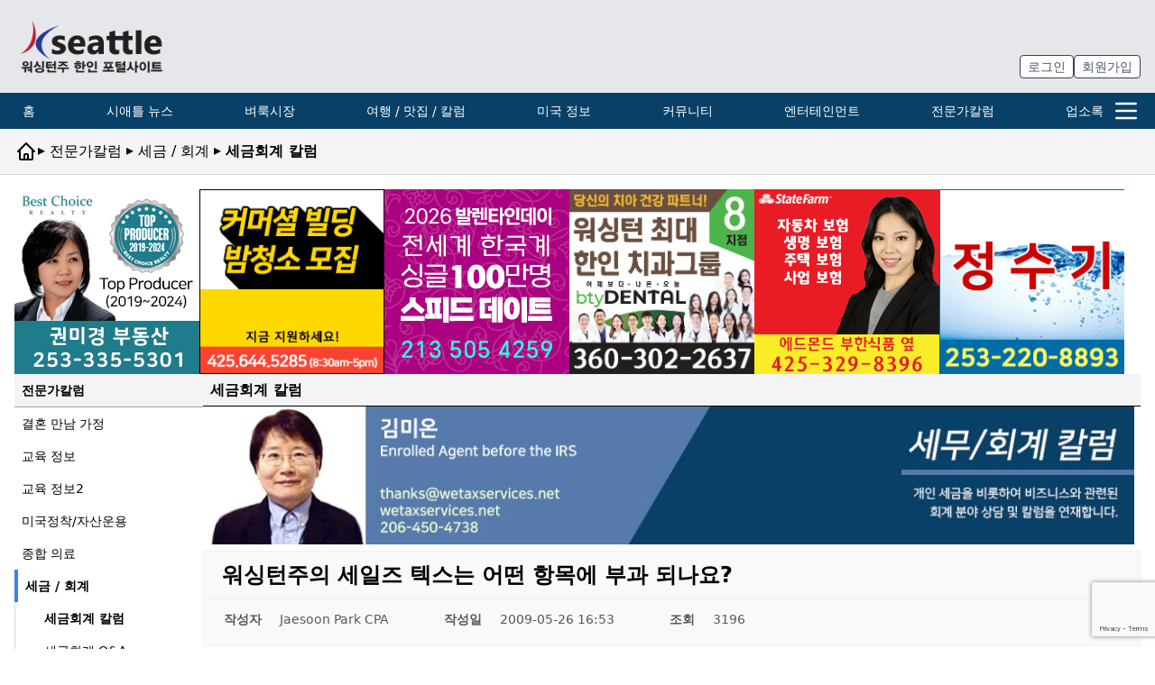

--- FILE ---
content_type: text/html; charset=UTF-8
request_url: https://www.kseattle.com/%EC%A0%84%EB%AC%B8%EA%B0%80%EC%B9%BC%EB%9F%BC/%EC%84%B8%EA%B8%88-%ED%9A%8C%EA%B3%84/%EC%84%B8%EA%B8%88%ED%9A%8C%EA%B3%84-%EC%B9%BC%EB%9F%BC/?pageid=4&mod=document&uid=772654
body_size: 32452
content:

<!DOCTYPE html>
<html lang="ko">

<head>
  <meta charset="UTF-8">
<meta http-equiv="X-UA-Compatible" content="IE=edge">
<meta name="viewport" content="width=device-width, initial-scale=1.0">
<!-- Favicons -->
<link rel="icon" type="image/png" sizes="64x64" href="https://www.kseattle.com/wp-content/themes/slipstream/assets/favicons/favicon.png?v=1.0">

<link rel="canonical" href="https://www.kseattle.com/%EC%A0%84%EB%AC%B8%EA%B0%80%EC%B9%BC%EB%9F%BC/%EC%84%B8%EA%B8%88-%ED%9A%8C%EA%B3%84/%EC%84%B8%EA%B8%88%ED%9A%8C%EA%B3%84-%EC%B9%BC%EB%9F%BC/?pageid=4&mod=document&uid=772654">

<meta name="description" content="워싱턴주는 타주에 비해 상당히 높은 세일즈텍스를 부과하는 주중의 하나이다. 하지만 많은 분들이 특정항목에 부과되는 세일즈 텍스에 대한 정확한 상식을 가지고 있지 않아서 주정부 감사(Audit)시에 뜻밖에 낭패를 보시는 분들을 종종 보곤한다....">

<meta name="author" content="KSeattle">
<style type="text/css">
  [x-cloak] {
    display: none !important;
  }
</style>  <title>워싱턴주의 세일즈 텍스는 어떤 항목에 부과 되나요? &#8211; 시애틀 한인 커뮤니티 | 케이 시애틀</title>
<meta name='robots' content='max-image-preview:large' />
<link rel='dns-prefetch' href='//unpkg.com' />
<link rel='dns-prefetch' href='//developers.kakao.com' />
<link rel='dns-prefetch' href='//www.googletagmanager.com' />
<link rel='dns-prefetch' href='//t1.daumcdn.net' />
<link rel='dns-prefetch' href='//pagead2.googlesyndication.com' />
<link rel="alternate" title="oEmbed (JSON)" type="application/json+oembed" href="https://www.kseattle.com/wp-json/oembed/1.0/embed?url=https%3A%2F%2Fwww.kseattle.com%2F%25ec%25a0%2584%25eb%25ac%25b8%25ea%25b0%2580%25ec%25b9%25bc%25eb%259f%25bc%2F%25ec%2584%25b8%25ea%25b8%2588-%25ed%259a%258c%25ea%25b3%2584%2F%25ec%2584%25b8%25ea%25b8%2588%25ed%259a%258c%25ea%25b3%2584-%25ec%25b9%25bc%25eb%259f%25bc%2F" />
<link rel="alternate" title="oEmbed (XML)" type="text/xml+oembed" href="https://www.kseattle.com/wp-json/oembed/1.0/embed?url=https%3A%2F%2Fwww.kseattle.com%2F%25ec%25a0%2584%25eb%25ac%25b8%25ea%25b0%2580%25ec%25b9%25bc%25eb%259f%25bc%2F%25ec%2584%25b8%25ea%25b8%2588-%25ed%259a%258c%25ea%25b3%2584%2F%25ec%2584%25b8%25ea%25b8%2588%25ed%259a%258c%25ea%25b3%2584-%25ec%25b9%25bc%25eb%259f%25bc%2F&#038;format=xml" />
		<style>
			.lazyload,
			.lazyloading {
				max-width: 100%;
			}
		</style>
		<!-- www.kseattle.com is managing ads with Advanced Ads 2.0.16 – https://wpadvancedads.com/ --><script id="kseat-ready">
			window.advanced_ads_ready=function(e,a){a=a||"complete";var d=function(e){return"interactive"===a?"loading"!==e:"complete"===e};d(document.readyState)?e():document.addEventListener("readystatechange",(function(a){d(a.target.readyState)&&e()}),{once:"interactive"===a})},window.advanced_ads_ready_queue=window.advanced_ads_ready_queue||[];		</script>
		<style id='wp-img-auto-sizes-contain-inline-css' type='text/css'>
img:is([sizes=auto i],[sizes^="auto," i]){contain-intrinsic-size:3000px 1500px}
/*# sourceURL=wp-img-auto-sizes-contain-inline-css */
</style>
<style id='wp-emoji-styles-inline-css' type='text/css'>

	img.wp-smiley, img.emoji {
		display: inline !important;
		border: none !important;
		box-shadow: none !important;
		height: 1em !important;
		width: 1em !important;
		margin: 0 0.07em !important;
		vertical-align: -0.1em !important;
		background: none !important;
		padding: 0 !important;
	}
/*# sourceURL=wp-emoji-styles-inline-css */
</style>
<style id='wp-block-library-inline-css' type='text/css'>
:root{--wp-block-synced-color:#7a00df;--wp-block-synced-color--rgb:122,0,223;--wp-bound-block-color:var(--wp-block-synced-color);--wp-editor-canvas-background:#ddd;--wp-admin-theme-color:#007cba;--wp-admin-theme-color--rgb:0,124,186;--wp-admin-theme-color-darker-10:#006ba1;--wp-admin-theme-color-darker-10--rgb:0,107,160.5;--wp-admin-theme-color-darker-20:#005a87;--wp-admin-theme-color-darker-20--rgb:0,90,135;--wp-admin-border-width-focus:2px}@media (min-resolution:192dpi){:root{--wp-admin-border-width-focus:1.5px}}.wp-element-button{cursor:pointer}:root .has-very-light-gray-background-color{background-color:#eee}:root .has-very-dark-gray-background-color{background-color:#313131}:root .has-very-light-gray-color{color:#eee}:root .has-very-dark-gray-color{color:#313131}:root .has-vivid-green-cyan-to-vivid-cyan-blue-gradient-background{background:linear-gradient(135deg,#00d084,#0693e3)}:root .has-purple-crush-gradient-background{background:linear-gradient(135deg,#34e2e4,#4721fb 50%,#ab1dfe)}:root .has-hazy-dawn-gradient-background{background:linear-gradient(135deg,#faaca8,#dad0ec)}:root .has-subdued-olive-gradient-background{background:linear-gradient(135deg,#fafae1,#67a671)}:root .has-atomic-cream-gradient-background{background:linear-gradient(135deg,#fdd79a,#004a59)}:root .has-nightshade-gradient-background{background:linear-gradient(135deg,#330968,#31cdcf)}:root .has-midnight-gradient-background{background:linear-gradient(135deg,#020381,#2874fc)}:root{--wp--preset--font-size--normal:16px;--wp--preset--font-size--huge:42px}.has-regular-font-size{font-size:1em}.has-larger-font-size{font-size:2.625em}.has-normal-font-size{font-size:var(--wp--preset--font-size--normal)}.has-huge-font-size{font-size:var(--wp--preset--font-size--huge)}.has-text-align-center{text-align:center}.has-text-align-left{text-align:left}.has-text-align-right{text-align:right}.has-fit-text{white-space:nowrap!important}#end-resizable-editor-section{display:none}.aligncenter{clear:both}.items-justified-left{justify-content:flex-start}.items-justified-center{justify-content:center}.items-justified-right{justify-content:flex-end}.items-justified-space-between{justify-content:space-between}.screen-reader-text{border:0;clip-path:inset(50%);height:1px;margin:-1px;overflow:hidden;padding:0;position:absolute;width:1px;word-wrap:normal!important}.screen-reader-text:focus{background-color:#ddd;clip-path:none;color:#444;display:block;font-size:1em;height:auto;left:5px;line-height:normal;padding:15px 23px 14px;text-decoration:none;top:5px;width:auto;z-index:100000}html :where(.has-border-color){border-style:solid}html :where([style*=border-top-color]){border-top-style:solid}html :where([style*=border-right-color]){border-right-style:solid}html :where([style*=border-bottom-color]){border-bottom-style:solid}html :where([style*=border-left-color]){border-left-style:solid}html :where([style*=border-width]){border-style:solid}html :where([style*=border-top-width]){border-top-style:solid}html :where([style*=border-right-width]){border-right-style:solid}html :where([style*=border-bottom-width]){border-bottom-style:solid}html :where([style*=border-left-width]){border-left-style:solid}html :where(img[class*=wp-image-]){height:auto;max-width:100%}:where(figure){margin:0 0 1em}html :where(.is-position-sticky){--wp-admin--admin-bar--position-offset:var(--wp-admin--admin-bar--height,0px)}@media screen and (max-width:600px){html :where(.is-position-sticky){--wp-admin--admin-bar--position-offset:0px}}

/*# sourceURL=wp-block-library-inline-css */
</style><style id='wp-block-image-inline-css' type='text/css'>
.wp-block-image>a,.wp-block-image>figure>a{display:inline-block}.wp-block-image img{box-sizing:border-box;height:auto;max-width:100%;vertical-align:bottom}@media not (prefers-reduced-motion){.wp-block-image img.hide{visibility:hidden}.wp-block-image img.show{animation:show-content-image .4s}}.wp-block-image[style*=border-radius] img,.wp-block-image[style*=border-radius]>a{border-radius:inherit}.wp-block-image.has-custom-border img{box-sizing:border-box}.wp-block-image.aligncenter{text-align:center}.wp-block-image.alignfull>a,.wp-block-image.alignwide>a{width:100%}.wp-block-image.alignfull img,.wp-block-image.alignwide img{height:auto;width:100%}.wp-block-image .aligncenter,.wp-block-image .alignleft,.wp-block-image .alignright,.wp-block-image.aligncenter,.wp-block-image.alignleft,.wp-block-image.alignright{display:table}.wp-block-image .aligncenter>figcaption,.wp-block-image .alignleft>figcaption,.wp-block-image .alignright>figcaption,.wp-block-image.aligncenter>figcaption,.wp-block-image.alignleft>figcaption,.wp-block-image.alignright>figcaption{caption-side:bottom;display:table-caption}.wp-block-image .alignleft{float:left;margin:.5em 1em .5em 0}.wp-block-image .alignright{float:right;margin:.5em 0 .5em 1em}.wp-block-image .aligncenter{margin-left:auto;margin-right:auto}.wp-block-image :where(figcaption){margin-bottom:1em;margin-top:.5em}.wp-block-image.is-style-circle-mask img{border-radius:9999px}@supports ((-webkit-mask-image:none) or (mask-image:none)) or (-webkit-mask-image:none){.wp-block-image.is-style-circle-mask img{border-radius:0;-webkit-mask-image:url('data:image/svg+xml;utf8,<svg viewBox="0 0 100 100" xmlns="http://www.w3.org/2000/svg"><circle cx="50" cy="50" r="50"/></svg>');mask-image:url('data:image/svg+xml;utf8,<svg viewBox="0 0 100 100" xmlns="http://www.w3.org/2000/svg"><circle cx="50" cy="50" r="50"/></svg>');mask-mode:alpha;-webkit-mask-position:center;mask-position:center;-webkit-mask-repeat:no-repeat;mask-repeat:no-repeat;-webkit-mask-size:contain;mask-size:contain}}:root :where(.wp-block-image.is-style-rounded img,.wp-block-image .is-style-rounded img){border-radius:9999px}.wp-block-image figure{margin:0}.wp-lightbox-container{display:flex;flex-direction:column;position:relative}.wp-lightbox-container img{cursor:zoom-in}.wp-lightbox-container img:hover+button{opacity:1}.wp-lightbox-container button{align-items:center;backdrop-filter:blur(16px) saturate(180%);background-color:#5a5a5a40;border:none;border-radius:4px;cursor:zoom-in;display:flex;height:20px;justify-content:center;opacity:0;padding:0;position:absolute;right:16px;text-align:center;top:16px;width:20px;z-index:100}@media not (prefers-reduced-motion){.wp-lightbox-container button{transition:opacity .2s ease}}.wp-lightbox-container button:focus-visible{outline:3px auto #5a5a5a40;outline:3px auto -webkit-focus-ring-color;outline-offset:3px}.wp-lightbox-container button:hover{cursor:pointer;opacity:1}.wp-lightbox-container button:focus{opacity:1}.wp-lightbox-container button:focus,.wp-lightbox-container button:hover,.wp-lightbox-container button:not(:hover):not(:active):not(.has-background){background-color:#5a5a5a40;border:none}.wp-lightbox-overlay{box-sizing:border-box;cursor:zoom-out;height:100vh;left:0;overflow:hidden;position:fixed;top:0;visibility:hidden;width:100%;z-index:100000}.wp-lightbox-overlay .close-button{align-items:center;cursor:pointer;display:flex;justify-content:center;min-height:40px;min-width:40px;padding:0;position:absolute;right:calc(env(safe-area-inset-right) + 16px);top:calc(env(safe-area-inset-top) + 16px);z-index:5000000}.wp-lightbox-overlay .close-button:focus,.wp-lightbox-overlay .close-button:hover,.wp-lightbox-overlay .close-button:not(:hover):not(:active):not(.has-background){background:none;border:none}.wp-lightbox-overlay .lightbox-image-container{height:var(--wp--lightbox-container-height);left:50%;overflow:hidden;position:absolute;top:50%;transform:translate(-50%,-50%);transform-origin:top left;width:var(--wp--lightbox-container-width);z-index:9999999999}.wp-lightbox-overlay .wp-block-image{align-items:center;box-sizing:border-box;display:flex;height:100%;justify-content:center;margin:0;position:relative;transform-origin:0 0;width:100%;z-index:3000000}.wp-lightbox-overlay .wp-block-image img{height:var(--wp--lightbox-image-height);min-height:var(--wp--lightbox-image-height);min-width:var(--wp--lightbox-image-width);width:var(--wp--lightbox-image-width)}.wp-lightbox-overlay .wp-block-image figcaption{display:none}.wp-lightbox-overlay button{background:none;border:none}.wp-lightbox-overlay .scrim{background-color:#fff;height:100%;opacity:.9;position:absolute;width:100%;z-index:2000000}.wp-lightbox-overlay.active{visibility:visible}@media not (prefers-reduced-motion){.wp-lightbox-overlay.active{animation:turn-on-visibility .25s both}.wp-lightbox-overlay.active img{animation:turn-on-visibility .35s both}.wp-lightbox-overlay.show-closing-animation:not(.active){animation:turn-off-visibility .35s both}.wp-lightbox-overlay.show-closing-animation:not(.active) img{animation:turn-off-visibility .25s both}.wp-lightbox-overlay.zoom.active{animation:none;opacity:1;visibility:visible}.wp-lightbox-overlay.zoom.active .lightbox-image-container{animation:lightbox-zoom-in .4s}.wp-lightbox-overlay.zoom.active .lightbox-image-container img{animation:none}.wp-lightbox-overlay.zoom.active .scrim{animation:turn-on-visibility .4s forwards}.wp-lightbox-overlay.zoom.show-closing-animation:not(.active){animation:none}.wp-lightbox-overlay.zoom.show-closing-animation:not(.active) .lightbox-image-container{animation:lightbox-zoom-out .4s}.wp-lightbox-overlay.zoom.show-closing-animation:not(.active) .lightbox-image-container img{animation:none}.wp-lightbox-overlay.zoom.show-closing-animation:not(.active) .scrim{animation:turn-off-visibility .4s forwards}}@keyframes show-content-image{0%{visibility:hidden}99%{visibility:hidden}to{visibility:visible}}@keyframes turn-on-visibility{0%{opacity:0}to{opacity:1}}@keyframes turn-off-visibility{0%{opacity:1;visibility:visible}99%{opacity:0;visibility:visible}to{opacity:0;visibility:hidden}}@keyframes lightbox-zoom-in{0%{transform:translate(calc((-100vw + var(--wp--lightbox-scrollbar-width))/2 + var(--wp--lightbox-initial-left-position)),calc(-50vh + var(--wp--lightbox-initial-top-position))) scale(var(--wp--lightbox-scale))}to{transform:translate(-50%,-50%) scale(1)}}@keyframes lightbox-zoom-out{0%{transform:translate(-50%,-50%) scale(1);visibility:visible}99%{visibility:visible}to{transform:translate(calc((-100vw + var(--wp--lightbox-scrollbar-width))/2 + var(--wp--lightbox-initial-left-position)),calc(-50vh + var(--wp--lightbox-initial-top-position))) scale(var(--wp--lightbox-scale));visibility:hidden}}
/*# sourceURL=https://www.kseattle.com/wp-includes/blocks/image/style.min.css */
</style>
<style id='global-styles-inline-css' type='text/css'>
:root{--wp--preset--aspect-ratio--square: 1;--wp--preset--aspect-ratio--4-3: 4/3;--wp--preset--aspect-ratio--3-4: 3/4;--wp--preset--aspect-ratio--3-2: 3/2;--wp--preset--aspect-ratio--2-3: 2/3;--wp--preset--aspect-ratio--16-9: 16/9;--wp--preset--aspect-ratio--9-16: 9/16;--wp--preset--color--black: #000000;--wp--preset--color--cyan-bluish-gray: #abb8c3;--wp--preset--color--white: #ffffff;--wp--preset--color--pale-pink: #f78da7;--wp--preset--color--vivid-red: #cf2e2e;--wp--preset--color--luminous-vivid-orange: #ff6900;--wp--preset--color--luminous-vivid-amber: #fcb900;--wp--preset--color--light-green-cyan: #7bdcb5;--wp--preset--color--vivid-green-cyan: #00d084;--wp--preset--color--pale-cyan-blue: #8ed1fc;--wp--preset--color--vivid-cyan-blue: #0693e3;--wp--preset--color--vivid-purple: #9b51e0;--wp--preset--gradient--vivid-cyan-blue-to-vivid-purple: linear-gradient(135deg,rgb(6,147,227) 0%,rgb(155,81,224) 100%);--wp--preset--gradient--light-green-cyan-to-vivid-green-cyan: linear-gradient(135deg,rgb(122,220,180) 0%,rgb(0,208,130) 100%);--wp--preset--gradient--luminous-vivid-amber-to-luminous-vivid-orange: linear-gradient(135deg,rgb(252,185,0) 0%,rgb(255,105,0) 100%);--wp--preset--gradient--luminous-vivid-orange-to-vivid-red: linear-gradient(135deg,rgb(255,105,0) 0%,rgb(207,46,46) 100%);--wp--preset--gradient--very-light-gray-to-cyan-bluish-gray: linear-gradient(135deg,rgb(238,238,238) 0%,rgb(169,184,195) 100%);--wp--preset--gradient--cool-to-warm-spectrum: linear-gradient(135deg,rgb(74,234,220) 0%,rgb(151,120,209) 20%,rgb(207,42,186) 40%,rgb(238,44,130) 60%,rgb(251,105,98) 80%,rgb(254,248,76) 100%);--wp--preset--gradient--blush-light-purple: linear-gradient(135deg,rgb(255,206,236) 0%,rgb(152,150,240) 100%);--wp--preset--gradient--blush-bordeaux: linear-gradient(135deg,rgb(254,205,165) 0%,rgb(254,45,45) 50%,rgb(107,0,62) 100%);--wp--preset--gradient--luminous-dusk: linear-gradient(135deg,rgb(255,203,112) 0%,rgb(199,81,192) 50%,rgb(65,88,208) 100%);--wp--preset--gradient--pale-ocean: linear-gradient(135deg,rgb(255,245,203) 0%,rgb(182,227,212) 50%,rgb(51,167,181) 100%);--wp--preset--gradient--electric-grass: linear-gradient(135deg,rgb(202,248,128) 0%,rgb(113,206,126) 100%);--wp--preset--gradient--midnight: linear-gradient(135deg,rgb(2,3,129) 0%,rgb(40,116,252) 100%);--wp--preset--font-size--small: 13px;--wp--preset--font-size--medium: 20px;--wp--preset--font-size--large: 36px;--wp--preset--font-size--x-large: 42px;--wp--preset--spacing--20: 0.44rem;--wp--preset--spacing--30: 0.67rem;--wp--preset--spacing--40: 1rem;--wp--preset--spacing--50: 1.5rem;--wp--preset--spacing--60: 2.25rem;--wp--preset--spacing--70: 3.38rem;--wp--preset--spacing--80: 5.06rem;--wp--preset--shadow--natural: 6px 6px 9px rgba(0, 0, 0, 0.2);--wp--preset--shadow--deep: 12px 12px 50px rgba(0, 0, 0, 0.4);--wp--preset--shadow--sharp: 6px 6px 0px rgba(0, 0, 0, 0.2);--wp--preset--shadow--outlined: 6px 6px 0px -3px rgb(255, 255, 255), 6px 6px rgb(0, 0, 0);--wp--preset--shadow--crisp: 6px 6px 0px rgb(0, 0, 0);}:where(.is-layout-flex){gap: 0.5em;}:where(.is-layout-grid){gap: 0.5em;}body .is-layout-flex{display: flex;}.is-layout-flex{flex-wrap: wrap;align-items: center;}.is-layout-flex > :is(*, div){margin: 0;}body .is-layout-grid{display: grid;}.is-layout-grid > :is(*, div){margin: 0;}:where(.wp-block-columns.is-layout-flex){gap: 2em;}:where(.wp-block-columns.is-layout-grid){gap: 2em;}:where(.wp-block-post-template.is-layout-flex){gap: 1.25em;}:where(.wp-block-post-template.is-layout-grid){gap: 1.25em;}.has-black-color{color: var(--wp--preset--color--black) !important;}.has-cyan-bluish-gray-color{color: var(--wp--preset--color--cyan-bluish-gray) !important;}.has-white-color{color: var(--wp--preset--color--white) !important;}.has-pale-pink-color{color: var(--wp--preset--color--pale-pink) !important;}.has-vivid-red-color{color: var(--wp--preset--color--vivid-red) !important;}.has-luminous-vivid-orange-color{color: var(--wp--preset--color--luminous-vivid-orange) !important;}.has-luminous-vivid-amber-color{color: var(--wp--preset--color--luminous-vivid-amber) !important;}.has-light-green-cyan-color{color: var(--wp--preset--color--light-green-cyan) !important;}.has-vivid-green-cyan-color{color: var(--wp--preset--color--vivid-green-cyan) !important;}.has-pale-cyan-blue-color{color: var(--wp--preset--color--pale-cyan-blue) !important;}.has-vivid-cyan-blue-color{color: var(--wp--preset--color--vivid-cyan-blue) !important;}.has-vivid-purple-color{color: var(--wp--preset--color--vivid-purple) !important;}.has-black-background-color{background-color: var(--wp--preset--color--black) !important;}.has-cyan-bluish-gray-background-color{background-color: var(--wp--preset--color--cyan-bluish-gray) !important;}.has-white-background-color{background-color: var(--wp--preset--color--white) !important;}.has-pale-pink-background-color{background-color: var(--wp--preset--color--pale-pink) !important;}.has-vivid-red-background-color{background-color: var(--wp--preset--color--vivid-red) !important;}.has-luminous-vivid-orange-background-color{background-color: var(--wp--preset--color--luminous-vivid-orange) !important;}.has-luminous-vivid-amber-background-color{background-color: var(--wp--preset--color--luminous-vivid-amber) !important;}.has-light-green-cyan-background-color{background-color: var(--wp--preset--color--light-green-cyan) !important;}.has-vivid-green-cyan-background-color{background-color: var(--wp--preset--color--vivid-green-cyan) !important;}.has-pale-cyan-blue-background-color{background-color: var(--wp--preset--color--pale-cyan-blue) !important;}.has-vivid-cyan-blue-background-color{background-color: var(--wp--preset--color--vivid-cyan-blue) !important;}.has-vivid-purple-background-color{background-color: var(--wp--preset--color--vivid-purple) !important;}.has-black-border-color{border-color: var(--wp--preset--color--black) !important;}.has-cyan-bluish-gray-border-color{border-color: var(--wp--preset--color--cyan-bluish-gray) !important;}.has-white-border-color{border-color: var(--wp--preset--color--white) !important;}.has-pale-pink-border-color{border-color: var(--wp--preset--color--pale-pink) !important;}.has-vivid-red-border-color{border-color: var(--wp--preset--color--vivid-red) !important;}.has-luminous-vivid-orange-border-color{border-color: var(--wp--preset--color--luminous-vivid-orange) !important;}.has-luminous-vivid-amber-border-color{border-color: var(--wp--preset--color--luminous-vivid-amber) !important;}.has-light-green-cyan-border-color{border-color: var(--wp--preset--color--light-green-cyan) !important;}.has-vivid-green-cyan-border-color{border-color: var(--wp--preset--color--vivid-green-cyan) !important;}.has-pale-cyan-blue-border-color{border-color: var(--wp--preset--color--pale-cyan-blue) !important;}.has-vivid-cyan-blue-border-color{border-color: var(--wp--preset--color--vivid-cyan-blue) !important;}.has-vivid-purple-border-color{border-color: var(--wp--preset--color--vivid-purple) !important;}.has-vivid-cyan-blue-to-vivid-purple-gradient-background{background: var(--wp--preset--gradient--vivid-cyan-blue-to-vivid-purple) !important;}.has-light-green-cyan-to-vivid-green-cyan-gradient-background{background: var(--wp--preset--gradient--light-green-cyan-to-vivid-green-cyan) !important;}.has-luminous-vivid-amber-to-luminous-vivid-orange-gradient-background{background: var(--wp--preset--gradient--luminous-vivid-amber-to-luminous-vivid-orange) !important;}.has-luminous-vivid-orange-to-vivid-red-gradient-background{background: var(--wp--preset--gradient--luminous-vivid-orange-to-vivid-red) !important;}.has-very-light-gray-to-cyan-bluish-gray-gradient-background{background: var(--wp--preset--gradient--very-light-gray-to-cyan-bluish-gray) !important;}.has-cool-to-warm-spectrum-gradient-background{background: var(--wp--preset--gradient--cool-to-warm-spectrum) !important;}.has-blush-light-purple-gradient-background{background: var(--wp--preset--gradient--blush-light-purple) !important;}.has-blush-bordeaux-gradient-background{background: var(--wp--preset--gradient--blush-bordeaux) !important;}.has-luminous-dusk-gradient-background{background: var(--wp--preset--gradient--luminous-dusk) !important;}.has-pale-ocean-gradient-background{background: var(--wp--preset--gradient--pale-ocean) !important;}.has-electric-grass-gradient-background{background: var(--wp--preset--gradient--electric-grass) !important;}.has-midnight-gradient-background{background: var(--wp--preset--gradient--midnight) !important;}.has-small-font-size{font-size: var(--wp--preset--font-size--small) !important;}.has-medium-font-size{font-size: var(--wp--preset--font-size--medium) !important;}.has-large-font-size{font-size: var(--wp--preset--font-size--large) !important;}.has-x-large-font-size{font-size: var(--wp--preset--font-size--x-large) !important;}
/*# sourceURL=global-styles-inline-css */
</style>

<style id='classic-theme-styles-inline-css' type='text/css'>
/*! This file is auto-generated */
.wp-block-button__link{color:#fff;background-color:#32373c;border-radius:9999px;box-shadow:none;text-decoration:none;padding:calc(.667em + 2px) calc(1.333em + 2px);font-size:1.125em}.wp-block-file__button{background:#32373c;color:#fff;text-decoration:none}
/*# sourceURL=/wp-includes/css/classic-themes.min.css */
</style>
<link rel='stylesheet' id='ks-custom-css' href='https://www.kseattle.com/wp-content/themes/slipstream/assets/css/main.css?ver=1.0' type='text/css' media='all' />
<link rel='stylesheet' id='ks-wp-custom-css' href='https://www.kseattle.com/wp-content/themes/slipstream/style.css?ver=1.0' type='text/css' media='all' />
<link rel='stylesheet' id='wp-members-css' href='https://www.kseattle.com/wp-content/plugins/wp-members/assets/css/forms/generic-no-float.min.css?ver=3.5.5.1' type='text/css' media='all' />
<link rel='stylesheet' id='cosmosfarm-share-buttons-css' href='https://www.kseattle.com/wp-content/plugins/cosmosfarm-share-buttons/layout/default/style.css?ver=1.9' type='text/css' media='all' />
<link rel='stylesheet' id='cosmosfarm-members-style-css' href='https://www.kseattle.com/wp-content/plugins/cosmosfarm-members/assets/css/style.css?ver=4.9' type='text/css' media='all' />
<link rel='stylesheet' id='cosmosfarm-members-two-css' href='https://www.kseattle.com/wp-content/plugins/cosmosfarm-members/skin/two/style.css?ver=4.9' type='text/css' media='all' />
<link rel='stylesheet' id='kboard-comments-skin-default-css' href='https://www.kseattle.com/wp-content/plugins/kboard-comments/skin/default/style.css?ver=5.5' type='text/css' media='all' />
<link rel='stylesheet' id='kboard-editor-media-css' href='https://www.kseattle.com/wp-content/plugins/kboard/template/css/editor_media.css?ver=6.6.1' type='text/css' media='all' />
<link rel='stylesheet' id='kboard-skin-default-css' href='https://www.kseattle.com/wp-content/plugins/kboard/skin/default/style.css?ver=6.6.1' type='text/css' media='all' />
<link rel='stylesheet' id='kboard-skin-default-list-thumbnail-css' href='https://www.kseattle.com/wp-content/plugins/kboard/skin/default-list-thumbnail/style.css?ver=6.6.1' type='text/css' media='all' />
<link rel='stylesheet' id='kboard-skin-play-video-css' href='https://www.kseattle.com/wp-content/plugins/kboard/skin/play-video/style.css?ver=6.6.1' type='text/css' media='all' />
<link rel='stylesheet' id='kboard-skin-pure-gallery-css' href='https://www.kseattle.com/wp-content/plugins/kboard/skin/pure-gallery/style.css?ver=6.6.1' type='text/css' media='all' />
<link rel='stylesheet' id='kboard-skin-worldmap-franchise-css' href='https://www.kseattle.com/wp-content/plugins/kboard/skin/worldmap-franchise/style.css?ver=6.6.1' type='text/css' media='all' />
<link rel='stylesheet' id='kboard-skin-default_latest_thumbnail_ver-css' href='https://www.kseattle.com/wp-content/plugins/kboard/skin/default_latest_thumbnail_ver/style.css?ver=6.6.1' type='text/css' media='all' />
<link rel='stylesheet' id='kboard-skin-default_latest_thumbnail_ver2-css' href='https://www.kseattle.com/wp-content/plugins/kboard/skin/default_latest_thumbnail_ver2/style.css?ver=6.6.1' type='text/css' media='all' />
<script type="text/javascript" src="https://www.kseattle.com/wp-includes/js/jquery/jquery.min.js?ver=3.7.1" id="jquery-core-js"></script>
<script type="text/javascript" src="https://www.kseattle.com/wp-includes/js/jquery/jquery-migrate.min.js?ver=3.4.1" id="jquery-migrate-js"></script>
<script type="text/javascript" id="advanced-ads-advanced-js-js-extra">
/* <![CDATA[ */
var advads_options = {"blog_id":"1","privacy":{"consent-method":"","custom-cookie-name":"","custom-cookie-value":"","enabled":false,"state":"not_needed"}};
//# sourceURL=advanced-ads-advanced-js-js-extra
/* ]]> */
</script>
<script type="text/javascript" src="https://www.kseattle.com/wp-content/plugins/advanced-ads/public/assets/js/advanced.min.js?ver=2.0.16" id="advanced-ads-advanced-js-js"></script>
<script type="text/javascript" src="https://developers.kakao.com/sdk/js/kakao.min.js?ver=1.9" id="kakao-sdk-js"></script>

<!-- Site Kit에서 추가한 Google 태그(gtag.js) 스니펫 -->
<!-- Site Kit에 의해 추가된 Google Analytics 스니펫 -->
<script type="text/javascript" src="https://www.googletagmanager.com/gtag/js?id=GT-KTTTQH3" id="google_gtagjs-js" async></script>
<script type="text/javascript" id="google_gtagjs-js-after">
/* <![CDATA[ */
window.dataLayer = window.dataLayer || [];function gtag(){dataLayer.push(arguments);}
gtag("set","linker",{"domains":["www.kseattle.com"]});
gtag("js", new Date());
gtag("set", "developer_id.dZTNiMT", true);
gtag("config", "GT-KTTTQH3", {"googlesitekit_post_type":"page"});
//# sourceURL=google_gtagjs-js-after
/* ]]> */
</script>
<link rel="https://api.w.org/" href="https://www.kseattle.com/wp-json/" /><link rel="alternate" title="JSON" type="application/json" href="https://www.kseattle.com/wp-json/wp/v2/pages/10860" /><link rel="EditURI" type="application/rsd+xml" title="RSD" href="https://www.kseattle.com/xmlrpc.php?rsd" />
<meta name="generator" content="WordPress 6.9" />
<link rel='shortlink' href='https://www.kseattle.com/?p=10860' />
<meta name="generator" content="Site Kit by Google 1.170.0" />		<script>
			document.documentElement.className = document.documentElement.className.replace('no-js', 'js');
		</script>
				<style>
			.no-js img.lazyload {
				display: none;
			}

			figure.wp-block-image img.lazyloading {
				min-width: 150px;
			}

			.lazyload,
			.lazyloading {
				--smush-placeholder-width: 100px;
				--smush-placeholder-aspect-ratio: 1/1;
				width: var(--smush-image-width, var(--smush-placeholder-width)) !important;
				aspect-ratio: var(--smush-image-aspect-ratio, var(--smush-placeholder-aspect-ratio)) !important;
			}

						.lazyload, .lazyloading {
				opacity: 0;
			}

			.lazyloaded {
				opacity: 1;
				transition: opacity 400ms;
				transition-delay: 0ms;
			}

					</style>
			<style>
		header#globalNavMenuHeader {
			top: 0;
			width: 100%;
			z-index: 99;
		}


			</style>

	<script>
		jQuery(window).scroll(function() {
			if (jQuery(window).scrollTop() > 50) {
				var body_padding_top = jQuery('header#globalNavMenuHeader').outerHeight();

				jQuery('header#globalNavMenuHeader').css('position', 'fixed');

				if (jQuery('#wpadminbar')[0]) {
					jQuery('header#globalNavMenuHeader').css('top', jQuery('#wpadminbar').outerHeight() + 'px');

					body_padding_top += jQuery('#wpadminbar').outerHeight();
				}

				jQuery('body').css('padding-top', body_padding_top + 'px');
			} else {
				jQuery('header#globalNavMenuHeader').css('position', '');
				jQuery('body').css('padding-top', '');
			}
		});



		jQuery(window).load(function() {
			header_nav_sitemap_height_make();

			setTimeout(function() {
				kboard_thumbnail_latest_max_width_make();
				console.log('t')
			}, 500);
		});

		jQuery(window).resize(function() {
			header_nav_sitemap_height_make();

			setTimeout(function() {
				kboard_thumbnail_latest_max_width_make();
				console.log('t')
			}, 500);
		});



		/* 상단 헤더의 사이트맵 요소가 스크롤될 수 있도록 해주기 위해 height 값을 설정해주는 함수 */
		function header_nav_sitemap_height_make() {
			if (jQuery(window).outerWidth() < 992) {
				jQuery('header nav').css('height', 'calc(100vh - ' + (jQuery('header div.bg-gray-200').outerHeight() + jQuery('header .bg-ocean-blue').outerHeight()) + 'px)');
			} else {
				jQuery('header nav').css('height', '');
			}
		}

		/* 메인의 '시애틀 워싱턴 뉴스', '여행 / 맛집', '전문가칼럼'의 '최신글' 영역의 아이템의 max-width 값을 설정해주는 함수 */
		function kboard_thumbnail_latest_max_width_make() {
			for (var i = 1; i <= 2; i++) {
				if (i == 1) {
					var kboard_latest_div = jQuery('.kboard_latest.thumbnail_latest_ver');
				} else {
					var kboard_latest_div = jQuery('.kboard_latest.thumbnail_latest_ver' + i);
				}

				if (kboard_latest_div[0]) {
					if (jQuery(window).outerWidth() <= 600) {
						var kboard_latest_mt_2_div = jQuery(kboard_latest_div).children('.mt-2'),
							kboard_latest_mt_2_div_width = kboard_latest_mt_2_div.outerWidth(),
							new_max_width = (kboard_latest_mt_2_div_width - 10) / 2;

						if (jQuery(kboard_latest_mt_2_div).children('a').children('.thumbnail_area')[0]) {
							jQuery(kboard_latest_mt_2_div).children('a').children('.thumbnail_area').css('max-width', new_max_width + 'px');
						}
						if (jQuery(kboard_latest_mt_2_div).children('a').children('.txt_area')[0]) {
							jQuery(kboard_latest_mt_2_div).children('a').children('.txt_area').css('max-width', new_max_width + 'px');
						}
					} else {
						var kboard_latest_mt_2_div = jQuery(kboard_latest_div).children('.mt-2');

						if (jQuery(kboard_latest_mt_2_div).children('a').children('.thumbnail_area')[0]) {
							jQuery(kboard_latest_mt_2_div).children('a').children('.thumbnail_area').css('max-width', '');
						}
						if (jQuery(kboard_latest_mt_2_div).children('a').children('.txt_area')[0]) {
							jQuery(kboard_latest_mt_2_div).children('a').children('.txt_area').css('max-width', '');
						}
					}
				}
			}
		}
	</script>
<meta name="google-site-verification" content="0iNFf1Rz2LE9i5KT1_a-K6nw1l_dQS5U7ztO5AxzB0Y"><meta name="google-site-verification" content="TRw-VxH2q_7CcGnKSGD7yB-5cJwvqtkMidWwqC9LPm8">
<!-- Site Kit에서 추가한 Google AdSense 메타 태그 -->
<meta name="google-adsense-platform-account" content="ca-host-pub-2644536267352236">
<meta name="google-adsense-platform-domain" content="sitekit.withgoogle.com">
<!-- Site Kit에서 추가한 Google AdSense 메타 태그 종료 -->
		<script type="text/javascript">
			var advadsCfpQueue = [];
			var advadsCfpAd = function( adID ) {
				if ( 'undefined' === typeof advadsProCfp ) {
					advadsCfpQueue.push( adID )
				} else {
					advadsProCfp.addElement( adID )
				}
			}
		</script>
		
<!-- Site Kit에 의해 추가된 Google Tag Manager 스니펫 -->
<script type="text/javascript">
/* <![CDATA[ */

			( function( w, d, s, l, i ) {
				w[l] = w[l] || [];
				w[l].push( {'gtm.start': new Date().getTime(), event: 'gtm.js'} );
				var f = d.getElementsByTagName( s )[0],
					j = d.createElement( s ), dl = l != 'dataLayer' ? '&l=' + l : '';
				j.async = true;
				j.src = 'https://www.googletagmanager.com/gtm.js?id=' + i + dl;
				f.parentNode.insertBefore( j, f );
			} )( window, document, 'script', 'dataLayer', 'GTM-MXG692T' );
			
/* ]]> */
</script>

<!-- Site Kit에서 추가한 Google Tag Manager 스니펫 종료 -->

<!-- Site Kit에 의해 추가된 Google AdSense 스니펫 -->
<script type="text/javascript" async="async" src="https://pagead2.googlesyndication.com/pagead/js/adsbygoogle.js?client=ca-pub-7988109250451476&amp;host=ca-host-pub-2644536267352236" crossorigin="anonymous"></script>

<!-- Site Kit에 의해 추가된 Google AdSense 스니펫 종료 -->
<script  async src="https://pagead2.googlesyndication.com/pagead/js/adsbygoogle.js?client=ca-pub-7988109250451476" crossorigin="anonymous"></script></head>

<body>

  
<header id="globalNavMenuHeader" x-data="{ open: false }" x-init="$watch('open', val => dbs(val))" class="">

    <div class="bg-gray-200">
  <div class="flex justify-between max-w-2xl p-4 mx-auto flex-nowrap gap-x-4">
    <a href="https://www.kseattle.com"
      class="inline-block p-1 bg-gray-200 rounded border border-transparent hover:border hover:border-black focus:border focus:border-black active:border active:border-black"
      alt="홈으로가기" title="홈으로가기">
      <img data-src="https://www.kseattle.com/wp-content/themes/slipstream/assets/images/kseattle-logo.png" width="160" height="61"
        alt="KSeattle" src="[data-uri]" class="lazyload" style="--smush-placeholder-width: 160px; --smush-placeholder-aspect-ratio: 160/61;" />
    </a>
    <div class="hidden lg:max-h-[68px] md:flex">
          <div class="grid grid-cols-2 gap-2">
          </div>
    </div>
    <div class="lg:max-h-[68px]">
          <div class="grid grid-cols-2 gap-2">
        <script async src="//pagead2.googlesyndication.com/pagead/js/adsbygoogle.js?client=ca-pub-7988109250451476" crossorigin="anonymous"></script><ins class="adsbygoogle" style="display:block;" data-ad-client="ca-pub-7988109250451476" 
data-ad-slot="8258108556" 
data-ad-format="auto"></ins>
<script> 
(adsbygoogle = window.adsbygoogle || []).push({}); 
</script>
    </div>
    </div>
    <div class="flex items-end justify-end gap-2 truncate xs:flex-col">

			
	<div class="flex items-end gap-2 flex-wrap justify-end">
		
					<a href="https://www.kseattle.com/회원로그인"
				class="flex items-center py-0.5 px-2 border border-gray-700 rounded text-sm text-gray-600 bg-white hover:bg-gray-700 hover:text-white"
				alt="login" title="login">
				로그인
			</a>
			<a href="https://www.kseattle.com/회원가입"
				class="flex items-center py-0.5 px-2 border border-gray-700 rounded text-sm text-gray-600 bg-white hover:bg-gray-700 hover:text-white"
				alt="login" title="login">
				회원가입
			</a>
			</div>
</div>  </div>
</div>


    <div class="bg-ocean-blue">
        <div class="max-w-2xl mx-auto">
            <div class="flex justify-end py-1 pr-4 mx-auto lg:pr-0 lg:justify-between">
                <div class="items-center lg:justify-between lg:flex lg:w-full lg:gap-x-6 lg:px-4">
                    <div class="hidden lg:flex lg:w-full lg:justify-between">
                                                                                                                                                <a href="https://www.kseattle.com/" class="px-2 py-1 text-sm text-white border rounded xl:px-4 border-ocean-blue hover:border-white focus:border-white active:border-white">
                                        홈                                    </a>
                                                                                                                                                                                    <a href="/뉴스/" class="px-2 py-1 text-sm text-white border rounded xl:px-4 border-ocean-blue hover:border-white focus:border-white active:border-white">
                                        시애틀 뉴스                                    </a>
                                                                                                                                                                                                                                                                                                                                                                                                    <a href="https://www.kseattle.com/%eb%b2%bc%eb%a3%a9%ec%8b%9c%ec%9e%a5/" class="px-2 py-1 text-sm text-white border rounded xl:px-4 border-ocean-blue hover:border-white focus:border-white active:border-white">
                                        벼룩시장                                    </a>
                                                                                                                                                                                                                                                                                                                                                                                                                                                                                                                                                                <a href="https://www.kseattle.com/%ec%97%ac%ed%96%89-%eb%a7%9b%ec%a7%91/" class="px-2 py-1 text-sm text-white border rounded xl:px-4 border-ocean-blue hover:border-white focus:border-white active:border-white">
                                        여행 / 맛집 / 칼럼                                    </a>
                                                                                                                                                                                                                                                                                                                                                                                                                                                        <a href="https://www.kseattle.com/%eb%af%b8%ea%b5%ad-%ec%a0%95%eb%b3%b4/" class="px-2 py-1 text-sm text-white border rounded xl:px-4 border-ocean-blue hover:border-white focus:border-white active:border-white">
                                        미국 정보                                    </a>
                                                                                                                                                                                                                                                                                                                                                                                                                                                                                                                                                                <a href="https://www.kseattle.com/%ec%bb%a4%eb%ae%a4%eb%8b%88%ed%8b%b0/" class="px-2 py-1 text-sm text-white border rounded xl:px-4 border-ocean-blue hover:border-white focus:border-white active:border-white">
                                        커뮤니티                                    </a>
                                                                                                                                                                                                                                                                                                                                                                                                                                                                                                                                                                                                                                                                                                                                                                                                                                                                                        <a href="https://www.kseattle.com/%ec%97%94%ed%84%b0%ed%85%8c%ec%9d%b8%eb%a8%bc%ed%8a%b8/" class="px-2 py-1 text-sm text-white border rounded xl:px-4 border-ocean-blue hover:border-white focus:border-white active:border-white">
                                        엔터테인먼트                                    </a>
                                                                                                                                                                                                                                                                                                                                                                                                                                                                                                                                                                                                                                                                        <a href="https://www.kseattle.com/%ec%a0%84%eb%ac%b8%ea%b0%80%ec%b9%bc%eb%9f%bc/" class="px-2 py-1 text-sm text-white border rounded xl:px-4 border-ocean-blue hover:border-white focus:border-white active:border-white">
                                        전문가칼럼                                    </a>
                                                                                                                                                                                                                                                                                                                                                                                                                                                                                                                                                                                                                                                                                                                                                                                                                                                                                                                                                                                                                                                                                                                                                                                                                                                                                                                                                                                                                                                                                                                                                                                                                                                                                                                                                                                                                                                                                                                                                                                                                                                                                                                                                                                                                                                                                                                                                                                                                                                                                                                                                                                                                                                                                                                                                                                                                                                                                                                                                                                                                                                                                                                                                                                                                                                                        <a href="https://www.kseattle.com/%ec%97%85%ec%86%8c%eb%a1%9d/%ec%97%85%ec%86%8c%eb%a1%9d-%ea%b2%8c%ec%8b%9c%ed%8c%90/" class="px-2 py-1 text-sm text-white border rounded xl:px-4 border-ocean-blue hover:border-white focus:border-white active:border-white">
                                        업소록                                    </a>
                                                                                                                                                                                                                                                                    </div>
                    <div class="flex items-center">
                        <button x-on:click="open = ! open" class="">
                            <svg xmlns="http://www.w3.org/2000/svg" class="w-8 h-8 text-white" fill="none" viewBox="0 0 24 24" stroke="currentColor">
                                <path stroke-linecap="round" stroke-linejoin="round" stroke-width="2" d="M4 6h16M4 12h16M4 18h16" />
                            </svg>
                        </button>
                    </div>
                </div>
            </div>
        </div>
    </div>
    
    <nav x-cloak x-show="open" id="globalNavMenu" class="inset-0 z-50 overflow-auto bg-gray-900">
        <div class="overflow-auto">
            <div class="mx-auto max-w-screen-2xl">
                                                                                                    <ul class="flex flex-wrap justify-center gap-3 pb-4 mt-3 text-sm text-white border-b border-b-gray-700">
                                                                                                                                                                                                                                                                                                                                                                                                                                                                                                                                                                                                                                                                                                                                                                                                                                                                                                                                                                                                                                                                                                                                                                                                                                                                                                                                                                                                                                                                                                                                                                                                                                                                                                                                                                                                                                                                                                                                                                                                                                                                                                                                                                                                                                                                                                                                                                                                                                                                                                                                                                                                                                                                                                                                                                                                                                                                                                                                                                                                                                                                                                                                                                                                                                                                                                                                                                                                                                                                                                                                                                                                                                                                                                                                                                                                                                                                                                                                                                                                                                                                                                                                                                                                                                                                                                                                                                                                                                                                                                                                                                                                                                                                                                                                                                                                                                                                                                                                                                                                                                                                                                                                                                                                                                                                                                                                                                                                                                                                                                                                                                                                                                                                                                                                                    <li class="font-semibold text-center basis-full">
                                    <a href="https://www.kseattle.com/%ec%a0%84%eb%ac%b8%ea%b0%80%ec%b9%bc%eb%9f%bc/%ec%84%b8%ea%b8%88-%ed%9a%8c%ea%b3%84/" class="hover:underline">
                                        세금 / 회계                                    </a>
                                </li>
                                                                                                                                                                        <li class="">
                                    <a href=" https://www.kseattle.com/%ec%a0%84%eb%ac%b8%ea%b0%80%ec%b9%bc%eb%9f%bc/%ec%84%b8%ea%b8%88-%ed%9a%8c%ea%b3%84/%ec%84%b8%ea%b8%88%ed%9a%8c%ea%b3%84-%ec%b9%bc%eb%9f%bc/" class="hover:underline">
                                        세금회계 칼럼                                    </a>
                                </li>
                                                                                                                                            <li class="">
                                    <a href=" https://www.kseattle.com/%ec%a0%84%eb%ac%b8%ea%b0%80%ec%b9%bc%eb%9f%bc/%ec%84%b8%ea%b8%88-%ed%9a%8c%ea%b3%84/%ec%84%b8%ea%b8%88%ed%9a%8c%ea%b3%84-qa/" class="hover:underline">
                                        세금회계 Q&#038;A                                    </a>
                                </li>
                                                                                                                                                                                                                                                                                                                                                                                                                                                                                                                                                                                                                                                                                                                                                                                                                                                                                                                                                                                                                                                                                                                                                                                                                                                                                                                                                                                                                                                                                                                                                                                                                                                                                                                                                                                                                                                                                                                                                                                                                                                                                                                                                                                                                                                                                                                                                                                                                                                                                                                                                                                                                                                                                                                                                                                                                                                                                                                                                                                                                                                                                                                                                                                                                                                                                                                                                                                                                                                                                                                                                                                                                                                        </ul>
                                            </div>

            <div class="flex flex-col mx-auto max-w-screen-2xl p-x-4">
                <div class="grid justify-center grid-cols-2 p-4 border-b gap-x-2 gap-y-5 xl:gap-4 sm:grid-cols-4 md:grid-cols-6 lg:flex border-b-gray-700">
                                                                                                                                                                                                                                                                                                            <ul class="text-sm text-center text-white truncate lg:text-left">
                                    <li class="font-semibold">
                                        <a href="https://www.kseattle.com/" class="block truncate hover:underline">
                                                                                            <span class="lg:pr-8">홈</span>
                                                                                    </a>
                                    </li>
                                    <li>
                                        &nbsp;
                                    </li>
                                                                                                                                                                                                                                                                                                                                                                                                                                                                                                                                                                                                                                                                                                                                                                                                                                                                                                                                                                                                                                                                                                                                                                                                                                                                                                                                                                                                                                                                                                                                                                                                                                                                                                                                                                                                                                                                                                                                                                                                                                                                                                                                                                                                                                                                                                                                                                                                                                                                                                                                                                                                                                                                                                                                                                                                                                                                                                                                                                                                                                                                                                                                                                                                                                                                                                                                                                                                                                                                                                                                                                                                                                                                                                                                                                                                                                                                                                                                                                                                                                                                                                                                                                                                                                                                                                                                                                                                                                                                                                                                                                                                                                                                                                                                                                                                                                                                                                                                                                                                                                                                                                                                                                                                                                                                                                                                                                                                                                                                                                                                                                                                                                                                                                                                                                                                                                                                                                                                                                                                                                                                                                                                                                                                                                                                                                                                                                                                                                                                                                                                                                                                                                                                                                                                                                                                                                                                                                                                                                                                                                                                                                                                                                                                                                                                                                                                                                                                                                                                                                                                                                                                                                                                                                                                                                                                                                                                                                                                                                                                                                                                                                                                                                                                                                                                                                                                                                                                                                                                                                                                                                                                                                                                                                                                                                                                                                                                                                                                                                                                                                                                                            </ul>
                                                                                                                                                                                                                                                <ul class="text-sm text-center text-white truncate lg:text-left">
                                    <li class="font-semibold">
                                        <a href="/뉴스/" class="block truncate hover:underline">
                                                                                            시애틀 뉴스                                                                                    </a>
                                    </li>
                                    <li>
                                        &nbsp;
                                    </li>
                                                                                                                                                                                                                                                                                                                                <li class="">
                                                    <a href="https://www.kseattle.com/%eb%89%b4%ec%8a%a4/%ec%8b%9c%ec%95%a0%ed%8b%80-%ec%9b%8c%ec%8b%b1%ed%84%b4-%eb%89%b4%ec%8a%a4/" class="block truncate hover:underline">
                                                        시애틀 워싱턴 뉴스                                                    </a>
                                                </li>
                                                                                                                                                                                                                                                                                                            <li class="">
                                                    <a href="https://www.kseattle.com/%eb%89%b4%ec%8a%a4/%ed%95%9c%ea%b5%ad-%eb%89%b4%ec%8a%a4/" class="block truncate hover:underline">
                                                        한국 뉴스                                                    </a>
                                                </li>
                                                                                                                                                                                                                                                                                                            <li class="">
                                                    <a href="https://www.kseattle.com/%eb%89%b4%ec%8a%a4/%ec%97%b0%ec%98%88-gossip/" class="block truncate hover:underline">
                                                        연예 · 스포츠 뉴스                                                    </a>
                                                </li>
                                                                                                                                                                                                                                                                                                            <li class="">
                                                    <a href="https://www.kseattle.com/%eb%89%b4%ec%8a%a4/%ed%96%89%ec%82%ac-%ec%ba%98%eb%a6%b0%eb%8d%94/" class="block truncate hover:underline">
                                                        행사 캘린더                                                    </a>
                                                </li>
                                                                                                                                                                                                                                                                                                                                                                                                                                                                                                                                                                                                                                                                                                                                                                                                                                                                                                                                                                                                                                                                                                                                                                                                                                                                                                                                                                                                                                                                                                                                                                                                                                                                                                                                                                                                                                                                                                                                                                                                                                                                                                                                                                                                                                                                                                                                                                                                                                                                                                                                                                                                                                                                                                                                                                                                                                                                                                                                                                                                                                                                                                                                                                                                                                                                                                                                                                                                                                                                                                                                                                                                                                                                                                                                                                                                                                                                                                                                                                                                                                                                                                                                                                                                                                                                                                                                                                                                                                                                                                                                                                                                                                                                                                                                                                                                                                                                                                                                                                                                                                                                                                                                                                                                                                                                                                                                                                                                                                                                                                                                                                                                                                                                                                                                                                                                                                                                                                                                                                                                                                                                                                                                                                                                                                                                                                                                                                                                                                                                                                                                                                                                                                                                                                                                                                                                                                                                                                                                                                                                                                                                                                                                                                                                                                                                                                                                                                                                                                                                                                                                                                                                                                                                                                                                                                                                                                                                                                                                                                                                                                                                                                                                                                                                                                                                                                                                                                                                                                                                                                                                                                                                                                                                                                                                                        </ul>
                                                                                                                                                                                                                                                                                                                                                                                                                                                                <ul class="text-sm text-center text-white truncate lg:text-left">
                                    <li class="font-semibold">
                                        <a href="https://www.kseattle.com/%eb%b2%bc%eb%a3%a9%ec%8b%9c%ec%9e%a5/" class="block truncate hover:underline">
                                                                                            벼룩시장                                                                                    </a>
                                    </li>
                                    <li>
                                        &nbsp;
                                    </li>
                                                                                                                                                                                                                                                                                                                                                                                                                                                                                                                                                                                                                                                                                                                            <li class="">
                                                    <a href="https://www.kseattle.com/%eb%b2%bc%eb%a3%a9%ec%8b%9c%ec%9e%a5/%ea%b0%9c%ec%9d%b8-%ea%b5%90%ec%8a%b5/" class="block truncate hover:underline">
                                                        개인 교습                                                    </a>
                                                </li>
                                                                                                                                                                                                                                                                                                            <li class="">
                                                    <a href="https://www.kseattle.com/%eb%b2%bc%eb%a3%a9%ec%8b%9c%ec%9e%a5/%ea%b5%ac%ec%9d%b8-%ea%b5%ac%ec%a7%81/" class="block truncate hover:underline">
                                                        구인 구직                                                    </a>
                                                </li>
                                                                                                                                                                                                                                                                                                            <li class="">
                                                    <a href="https://www.kseattle.com/%eb%b2%bc%eb%a3%a9%ec%8b%9c%ec%9e%a5/%eb%a0%8c%ed%8a%b8-%ed%95%98%ec%88%99/" class="block truncate hover:underline">
                                                        렌트 하숙                                                    </a>
                                                </li>
                                                                                                                                                                                                                                                                                                            <li class="">
                                                    <a href="https://www.kseattle.com/%eb%b2%bc%eb%a3%a9%ec%8b%9c%ec%9e%a5/%eb%b6%80%eb%8f%99%ec%82%b0-%eb%a7%a4%eb%a7%a4/" class="block truncate hover:underline">
                                                        부동산 매매                                                    </a>
                                                </li>
                                                                                                                                                                                                                                                                                                            <li class="">
                                                    <a href="https://www.kseattle.com/%eb%b2%bc%eb%a3%a9%ec%8b%9c%ec%9e%a5/%ec%82%ac%ea%b3%a0-%ed%8c%94%ea%b8%b0/" class="block truncate hover:underline">
                                                        사고 팔기                                                    </a>
                                                </li>
                                                                                                                                                                                                                                                                                                            <li class="">
                                                    <a href="https://www.kseattle.com/%eb%b2%bc%eb%a3%a9%ec%8b%9c%ec%9e%a5/%ec%84%b8%ec%9d%bc-%ec%bf%a0%ed%8f%b0-%ec%a0%95%eb%b3%b4/" class="block truncate hover:underline">
                                                        세일 / 쿠폰 정보                                                    </a>
                                                </li>
                                                                                                                                                                                                                                                                                                            <li class="">
                                                    <a href="https://www.kseattle.com/%eb%b2%bc%eb%a3%a9%ec%8b%9c%ec%9e%a5/%ec%9e%90%eb%8f%99%ec%b0%a8-%eb%a7%a4%eb%a7%a4/" class="block truncate hover:underline">
                                                        자동차 매매                                                    </a>
                                                </li>
                                                                                                                                                                                                                                                                                                                                                                                                                                                                                                                                                                                                                                                                                                                                                                                                                                                                                                                                                                                                                                                                                                                                                                                                                                                                                                                                                                                                                                                                                                                                                                                                                                                                                                                                                                                                                                                                                                                                                                                                                                                                                                                                                                                                                                                                                                                                                                                                                                                                                                                                                                                                                                                                                                                                                                                                                                                                                                                                                                                                                                                                                                                                                                                                                                                                                                                                                                                                                                                                                                                                                                                                                                                                                                                                                                                                                                                                                                                                                                                                                                                                                                                                                                                                                                                                                                                                                                                                                                                                                                                                                                                                                                                                                                                                                                                                                                                                                                                                                                                                                                                                                                                                                                                                                                                                                                                                                                                                                                                                                                                                                                                                                                                                                                                                                                                                                                                                                                                                                                                                                                                                                                                                                                                                                                                                                                                                                                                                                                                                                                                                                                                                                                                                                                                                                                                                                                                                                                                                                                                                                                                                                                                                                                                                                                                                                                                                                                                                                                                                                                                                                                                                                                                                                                                                                                                                                                                                                                                                                                                                                                                                                                                        </ul>
                                                                                                                                                                                                                                                                                                                                                                                                                                                                                                                                                                                                                            <ul class="text-sm text-center text-white truncate lg:text-left">
                                    <li class="font-semibold">
                                        <a href="https://www.kseattle.com/%ec%97%ac%ed%96%89-%eb%a7%9b%ec%a7%91/" class="block truncate hover:underline">
                                                                                            여행 / 맛집 / 칼럼                                                                                    </a>
                                    </li>
                                    <li>
                                        &nbsp;
                                    </li>
                                                                                                                                                                                                                                                                                                                                                                                                                                                                                                                                                                                                                                                                                                                                                                                                                                                                                                                                                                                                                                                                                                                                                                                                                                                                                                                                                            <li class="">
                                                    <a href="https://www.kseattle.com/%ec%97%ac%ed%96%89-%eb%a7%9b%ec%a7%91/%ec%9b%90%eb%8d%94%ed%92%80%eb%9d%bc%ec%9d%b4%ed%94%84-%ec%9d%b8-%ec%8b%9c%ec%95%a0%ed%8b%80/" class="block truncate hover:underline">
                                                        원더풀라이프 인 시애틀                                                    </a>
                                                </li>
                                                                                                                                                                                                                                                                                                            <li class="">
                                                    <a href="https://www.kseattle.com/%ec%97%ac%ed%96%89-%eb%a7%9b%ec%a7%91/%ea%b8%b0%ea%b3%a0%ec%b9%bc%eb%9f%bc/" class="block truncate hover:underline">
                                                        기고칼럼                                                    </a>
                                                </li>
                                                                                                                                                                                                                                                                                                            <li class="">
                                                    <a href="https://www.kseattle.com/%ec%97%ac%ed%96%89-%eb%a7%9b%ec%a7%91/%ec%9b%8c%ec%8b%b1%ed%84%b4%ec%a3%bc-%eb%a7%9b%ec%a7%91/" class="block truncate hover:underline">
                                                        시애틀 맛집                                                    </a>
                                                </li>
                                                                                                                                                                                                                                                                                                            <li class="">
                                                    <a href="https://www.kseattle.com/%ec%97%ac%ed%96%89-%eb%a7%9b%ec%a7%91/recipe/" class="block truncate hover:underline">
                                                        레시피                                                    </a>
                                                </li>
                                                                                                                                                                                                                                                                                                            <li class="">
                                                    <a href="https://www.kseattle.com/%ec%97%ac%ed%96%89-%eb%a7%9b%ec%a7%91/%ec%b6%94%ec%b2%9c-%ec%97%ac%ed%96%89%ec%a7%80/" class="block truncate hover:underline">
                                                        시애틀 여행지                                                    </a>
                                                </li>
                                                                                                                                                                                                                                                                                                                                                                                                                                                                                                                                                                                                                                                                                                                                                                                                                                                                                                                                                                                                                                                                                                                                                                                                                                                                                                                                                                                                                                                                                                                                                                                                                                                                                                                                                                                                                                                                                                                                                                                                                                                                                                                                                                                                                                                                                                                                                                                                                                                                                                                                                                                                                                                                                                                                                                                                                                                                                                                                                                                                                                                                                                                                                                                                                                                                                                                                                                                                                                                                                                                                                                                                                                                                                                                                                                                                                                                                                                                                                                                                                                                                                                                                                                                                                                                                                                                                                                                                                                                                                                                                                                                                                                                                                                                                                                                                                                                                                                                                                                                                                                                                                                                                                                                                                                                                                                                                                                                                                                                                                                                                                                                                                                                                                                                                                                                                                                                                                                                                                                                                                                                                                                                                                                                                                                                                                                                                                                                                                                                                                                                                                                                                                                                                                                                                                                                                                                                                                                                                                                                                                                                                                                                                                                                                                                                                                                                                                                                                                                                                                                                                                                                                                                                </ul>
                                                                                                                                                                                                                                                                                                                                                                                                                                                                                                                    <ul class="text-sm text-center text-white truncate lg:text-left">
                                    <li class="font-semibold">
                                        <a href="https://www.kseattle.com/%eb%af%b8%ea%b5%ad-%ec%a0%95%eb%b3%b4/" class="block truncate hover:underline">
                                                                                            미국 정보                                                                                    </a>
                                    </li>
                                    <li>
                                        &nbsp;
                                    </li>
                                                                                                                                                                                                                                                                                                                                                                                                                                                                                                                                                                                                                                                                                                                                                                                                                                                                                                                                                                                                                                                                                                                                                                                                                                                                                                                                                                                                                                                                                                                                                                                                                                                                                                                                                                                                                                    <li class="">
                                                    <a href="https://www.kseattle.com/%eb%af%b8%ea%b5%ad-%ec%a0%95%eb%b3%b4/%ec%a3%bc%ec%8b%9c%ec%95%a0%ed%8b%80-%eb%8c%80%ed%95%9c%eb%af%bc%ea%b5%ad-%ec%b4%9d%ec%98%81%ec%82%ac%ea%b4%80/" class="block truncate hover:underline">
                                                        주 시애틀 대한민국 총영사관                                                    </a>
                                                </li>
                                                                                                                                                                                                                                                                                                            <li class="">
                                                    <a href="https://www.kseattle.com/%eb%af%b8%ea%b5%ad-%ec%a0%95%eb%b3%b4/%ec%8b%9c%ec%95%a0%ed%8b%80%ec%97%90-%ea%b4%80%ed%95%9c-%eb%aa%a8%eb%93%a0-%ea%b2%83/" class="block truncate hover:underline">
                                                        숫자로 보는 메트로 시애틀                                                    </a>
                                                </li>
                                                                                                                                                                                                                                                                                                            <li class="">
                                                    <a href="https://www.kseattle.com/%eb%af%b8%ea%b5%ad-%ec%a0%95%eb%b3%b4/%ec%9b%8c%ec%8b%b1%ed%84%b4%ec%a3%bc-%ed%83%80%ec%9a%b4-%ec%86%8c%ea%b0%9c/" class="block truncate hover:underline">
                                                        워싱턴주 타운 소개                                                    </a>
                                                </li>
                                                                                                                                                                                                                                                                                                            <li class="">
                                                    <a href="https://www.kseattle.com/%eb%af%b8%ea%b5%ad-%ec%a0%95%eb%b3%b4/%ea%b1%b4%ea%b0%95-%ec%a0%95%eb%b3%b4/" class="block truncate hover:underline">
                                                        건강 정보                                                    </a>
                                                </li>
                                                                                                                                                                                                                                                                                                            <li class="">
                                                    <a href="https://www.kseattle.com/%eb%af%b8%ea%b5%ad-%ec%a0%95%eb%b3%b4/%ea%b5%90%ec%9c%a1-%ec%a0%95%eb%b3%b4/" class="block truncate hover:underline">
                                                        교육 정보                                                    </a>
                                                </li>
                                                                                                                                                                                                                                                                                                            <li class="">
                                                    <a href="https://www.kseattle.com/%eb%af%b8%ea%b5%ad-%ec%a0%95%eb%b3%b4/%ec%83%9d%ed%99%9c-%ec%a0%95%eb%b3%b4/" class="block truncate hover:underline">
                                                        생활 정보                                                    </a>
                                                </li>
                                                                                                                                                                                                                                                                                                            <li class="">
                                                    <a href="https://www.kseattle.com/%eb%af%b8%ea%b5%ad-%ec%a0%95%eb%b3%b4/%ed%99%98%ec%9c%a8-%ea%b3%84%ec%82%b0-%eb%8b%a8%ec%9c%84-%ed%99%98%ec%82%b0/" class="block truncate hover:underline">
                                                        환율 계산 단위 환산                                                    </a>
                                                </li>
                                                                                                                                                                                                                                                                                                                                                                                                                                                                                                                                                                                                                                                                                                                                                                                                                                                                                                                                                                                                                                                                                                                                                                                                                                                                                                                                                                                                                                                                                                                                                                                                                                                                                                                                                                                                                                                                                                                                                                                                                                                                                                                                                                                                                                                                                                                                                                                                                                                                                                                                                                                                                                                                                                                                                                                                                                                                                                                                                                                                                                                                                                                                                                                                                                                                                                                                                                                                                                                                                                                                                                                                                                                                                                                                                                                                                                                                                                                                                                                                                                                                                                                                                                                                                                                                                                                                                                                                                                                                                                                                                                                                                                                                                                                                                                                                                                                                                                                                                                                                                                                                                                                                                                                                                                                                                                                                                                                                                                                                                                                                                                                                                                                                                                                                                                                                                                                                                                                                                                                                                                                                                                                                                                                                                                                                                                                                                                                                                                                                                                                                                                                                                                                                                                                                                                                                                                                                                                                                                                                                                </ul>
                                                                                                                                                                                                                                                                                                                                                                                                                                                                                                                                                                                                                            <ul class="text-sm text-center text-white truncate lg:text-left">
                                    <li class="font-semibold">
                                        <a href="https://www.kseattle.com/%ec%bb%a4%eb%ae%a4%eb%8b%88%ed%8b%b0/" class="block truncate hover:underline">
                                                                                            커뮤니티                                                                                    </a>
                                    </li>
                                    <li>
                                        &nbsp;
                                    </li>
                                                                                                                                                                                                                                                                                                                                                                                                                                                                                                                                                                                                                                                                                                                                                                                                                                                                                                                                                                                                                                                                                                                                                                                                                                                                                                                                                                                                                                                                                                                                                                                                                                                                                                                                                                                                                                                                                                                                                                                                                                                                                                                                                                                                                                                                                                                                                                                                                                                                    <li class="">
                                                    <a href="https://www.kseattle.com/%ec%bb%a4%eb%ae%a4%eb%8b%88%ed%8b%b0/%eb%a7%8c%eb%82%a8%ec%9d%98-%ea%b4%91%ec%9e%a5/" class="block truncate hover:underline">
                                                        만남의 광장                                                    </a>
                                                </li>
                                                                                                                                                                                                                                                                                                            <li class="">
                                                    <a href="https://www.kseattle.com/%ec%bb%a4%eb%ae%a4%eb%8b%88%ed%8b%b0/%eb%8f%99%ed%98%b8%ed%9a%8c-%ea%b2%8c%ec%8b%9c%ed%8c%90/" class="block truncate hover:underline">
                                                        동호회 게시판                                                    </a>
                                                </li>
                                                                                                                                                                                                                                                                                                            <li class="">
                                                    <a href="https://www.kseattle.com/%ec%bb%a4%eb%ae%a4%eb%8b%88%ed%8b%b0/%ec%9e%90%ec%98%81%ec%97%85%ec%9e%90-%ea%b2%8c%ec%8b%9c%ed%8c%90/" class="block truncate hover:underline">
                                                        자영업자 게시판                                                    </a>
                                                </li>
                                                                                                                                                                                                                                                                                                            <li class="">
                                                    <a href="https://www.kseattle.com/%ec%bb%a4%eb%ae%a4%eb%8b%88%ed%8b%b0/%ec%9c%a0%ed%95%99%ec%83%9d-%ea%b2%8c%ec%8b%9c%ed%8c%90/" class="block truncate hover:underline">
                                                        유학생 게시판                                                    </a>
                                                </li>
                                                                                                                                                                                                                                                                                                            <li class="">
                                                    <a href="https://www.kseattle.com/%ec%bb%a4%eb%ae%a4%eb%8b%88%ed%8b%b0/%ec%b9%9c%ea%b5%ac-%ec%82%ac%eb%9e%8c-%ec%b0%be%ea%b8%b0/" class="block truncate hover:underline">
                                                        친구 / 사람 찾기                                                    </a>
                                                </li>
                                                                                                                                                                                                                                                                                                            <li class="">
                                                    <a href="https://www.kseattle.com/%ec%bb%a4%eb%ae%a4%eb%8b%88%ed%8b%b0/%ec%bd%98%ec%84%9c%ed%8a%b8-%ea%b3%b5%ec%97%b0-%ec%a0%84%ec%8b%9c%ed%9a%8c/" class="block truncate hover:underline">
                                                        콘서트 공연 전시회                                                    </a>
                                                </li>
                                                                                                                                                                                                                                                                                                            <li class="">
                                                    <a href="https://www.kseattle.com/%ec%bb%a4%eb%ae%a4%eb%8b%88%ed%8b%b0/%ea%b8%b0%eb%8f%85%ea%b5%90-%ea%b2%8c%ec%8b%9c%ed%8c%90/" class="block truncate hover:underline">
                                                        기독교 게시판                                                    </a>
                                                </li>
                                                                                                                                                                                                                                                                                                            <li class="">
                                                    <a href="https://www.kseattle.com/%ec%bb%a4%eb%ae%a4%eb%8b%88%ed%8b%b0/%eb%b6%88%ea%b5%90-%ea%b2%8c%ec%8b%9c%ed%8c%90/" class="block truncate hover:underline">
                                                        불교 게시판                                                    </a>
                                                </li>
                                                                                                                                                                                                                                                                                                            <li class="">
                                                    <a href="https://www.kseattle.com/%ec%bb%a4%eb%ae%a4%eb%8b%88%ed%8b%b0/%ec%98%81%ec%96%b4%ea%b3%b5%eb%b6%80-%ea%b2%8c%ec%8b%9c%ed%8c%90/" class="block truncate hover:underline">
                                                        영어공부 게시판                                                    </a>
                                                </li>
                                                                                                                                                                                                                                                                                                            <li class="">
                                                    <a href="https://www.kseattle.com/%ec%bb%a4%eb%ae%a4%eb%8b%88%ed%8b%b0/%ec%9e%90%ec%9c%a0%ea%b2%8c%ec%8b%9c%ed%8c%90/" class="block truncate hover:underline">
                                                        자유게시판                                                    </a>
                                                </li>
                                                                                                                                                                                                                                                                                                            <li class="">
                                                    <a href="https://www.kseattle.com/%ec%bb%a4%eb%ae%a4%eb%8b%88%ed%8b%b0/%ed%8f%ac%ed%86%a0-%ea%b0%a4%eb%9f%ac%eb%a6%ac/" class="block truncate hover:underline">
                                                        포토 갤러리                                                    </a>
                                                </li>
                                                                                                                                                                                                                                                                                                            <li class="">
                                                    <a href="https://www.kseattle.com/%ec%bb%a4%eb%ae%a4%eb%8b%88%ed%8b%b0/%ec%97%90%ec%84%b8%ec%9d%b4-%ec%8b%9c/" class="block truncate hover:underline">
                                                        에세이 / 시                                                    </a>
                                                </li>
                                                                                                                                                                                                                                                                                                            <li class="">
                                                    <a href="https://www.kseattle.com/%ec%bb%a4%eb%ae%a4%eb%8b%88%ed%8b%b0/%ed%95%9c%ec%9d%b8-%ed%96%89%ec%82%ac%ec%95%88%eb%82%b4-%ec%86%8c%ec%8b%9d/" class="block truncate hover:underline">
                                                        한인 행사안내 / 소식                                                    </a>
                                                </li>
                                                                                                                                                                                                                                                                                                                                                                                                                                                                                                                                                                                                                                                                                                                                                                                                                                                                                                                                                                                                                                                                                                                                                                                                                                                                                                                                                                                                                                                                                                                                                                                                                                                                                                                                                                                                                                                                                                                                                                                                                                                                                                                                                                                                                                                                                                                                                                                                                                                                                                                                                                                                                                                                                                                                                                                                                                                                                                                                                                                                                                                                                                                                                                                                                                                                                                                                                                                                                                                                                                                                                                                                                                                                                                                                                                                                                                                                                                                                                                                                                                                                                                                                                                                                                                                                                                                                                                                                                                                                                                                                                                                                                                                                                                                                                                                                                                                                                                                                                                                                                                                                                                                                                                                                                                                                                                                                                                                                                                                                                                                                                                                                                                                                                                                                                                                                                                                                                                        </ul>
                                                                                                                                                                                                                                                                                                                                                                                                                                                                                                                                                                                                                                                                                                                                                                                                                                                                                                                                                    <ul class="text-sm text-center text-white truncate lg:text-left">
                                    <li class="font-semibold">
                                        <a href="https://www.kseattle.com/%ec%97%94%ed%84%b0%ed%85%8c%ec%9d%b8%eb%a8%bc%ed%8a%b8/" class="block truncate hover:underline">
                                                                                            엔터테인먼트                                                                                    </a>
                                    </li>
                                    <li>
                                        &nbsp;
                                    </li>
                                                                                                                                                                                                                                                                                                                                                                                                                                                                                                                                                                                                                                                                                                                                                                                                                                                                                                                                                                                                                                                                                                                                                                                                                                                                                                                                                                                                                                                                                                                                                                                                                                                                                                                                                                                                                                                                                                                                                                                                                                                                                                                                                                                                                                                                                                                                                                                                                                                                                                                                                                                                                                                                                                                                                                                                                                                                                                                                                                                                                                                                                                                                                                                                                                                                                                                                                                                                                                                                                                                                                                            <li class="">
                                                    <a href="https://www.kseattle.com/%ec%97%94%ed%84%b0%ed%85%8c%ec%9d%b8%eb%a8%bc%ed%8a%b8/%eb%b6%81%eb%a6%ac%eb%b7%b0/" class="block truncate hover:underline">
                                                        북리뷰                                                    </a>
                                                </li>
                                                                                                                                                                                                                                                                                                            <li class="">
                                                    <a href="https://www.kseattle.com/%ec%97%94%ed%84%b0%ed%85%8c%ec%9d%b8%eb%a8%bc%ed%8a%b8/%ec%98%81%ed%99%94%eb%a6%ac%eb%b7%b0/" class="block truncate hover:underline">
                                                        영화리뷰                                                    </a>
                                                </li>
                                                                                                                                                                                                                                                                                                            <li class="">
                                                    <a href="https://www.kseattle.com/%ec%97%94%ed%84%b0%ed%85%8c%ec%9d%b8%eb%a8%bc%ed%8a%b8/%eb%ac%b4%eb%a3%8c-%ec%98%81%ed%99%94/" class="block truncate hover:underline">
                                                        무료 영화                                                    </a>
                                                </li>
                                                                                                                                                                                                                                                                                                            <li class="">
                                                    <a href="https://www.kseattle.com/%ec%97%94%ed%84%b0%ed%85%8c%ec%9d%b8%eb%a8%bc%ed%8a%b8/%ec%9c%a0%ed%8a%9c%eb%b8%8c-%eb%b0%a9%ec%86%a1/" class="block truncate hover:underline">
                                                        유튜브 / 방송                                                    </a>
                                                </li>
                                                                                                                                                                                                                                                                                                            <li class="">
                                                    <a href="https://www.kseattle.com/%ec%97%94%ed%84%b0%ed%85%8c%ec%9d%b8%eb%a8%bc%ed%8a%b8/%eb%9d%bc%eb%94%94%ec%98%a4-%ea%b3%a0%ed%96%a5%ec%9d%98-%ec%86%8c%eb%a6%ac/" class="block truncate hover:underline">
                                                        라디오 고향의 소리                                                    </a>
                                                </li>
                                                                                                                                                                                                                                                                                                            <li class="">
                                                    <a href="https://www.kseattle.com/%ec%97%94%ed%84%b0%ed%85%8c%ec%9d%b8%eb%a8%bc%ed%8a%b8/%ea%b0%80%ec%9a%94-%eb%85%b8%eb%9e%98/" class="block truncate hover:underline">
                                                        가요 노래                                                    </a>
                                                </li>
                                                                                                                                                                                                                                                                                                            <li class="">
                                                    <a href="https://www.kseattle.com/%ec%97%94%ed%84%b0%ed%85%8c%ec%9d%b8%eb%a8%bc%ed%8a%b8/%ec%8b%9c%ec%95%a0%ed%8b%80-%eb%9d%bc%eb%94%94%ec%98%a4/" class="block truncate hover:underline">
                                                        시애틀 라디오                                                    </a>
                                                </li>
                                                                                                                                                                                                                                                                                                            <li class="">
                                                    <a href="https://www.kseattle.com/%ec%97%94%ed%84%b0%ed%85%8c%ec%9d%b8%eb%a8%bc%ed%8a%b8/%ec%9c%a0%eb%a8%b8/" class="block truncate hover:underline">
                                                        유머                                                    </a>
                                                </li>
                                                                                                                                                                                                                                                                                                            <li class="">
                                                    <a href="https://www.kseattle.com/%ec%97%94%ed%84%b0%ed%85%8c%ec%9d%b8%eb%a8%bc%ed%8a%b8/%ec%a2%8b%ec%9d%80%ec%83%9d%ea%b0%81-%eb%aa%85%ec%96%b8/" class="block truncate hover:underline">
                                                        좋은생각 / 명언                                                    </a>
                                                </li>
                                                                                                                                                                                                                                                                                                                                                                                                                                                                                                                                                                                                                                                                                                                                                                                                                                                                                                                                                                                                                                                                                                                                                                                                                                                                                                                                                                                                                                                                                                                                                                                                                                                                                                                                                                                                                                                                                                                                                                                                                                                                                                                                                                                                                                                                                                                                                                                                                                                                                                                                                                                                                                                                                                                                                                                                                                                                                                                                                                                                                                                                                                                                                                                                                                                                                                                                                                                                                                                                                                                                                                                                                                                                                                                                                                                                                                                                                                                                                                                                                                                                                                                                                                                                                                                                                                                                                                                                                                                                                                                                                                                                                                                                                                                                                                                                                                                                                                                                                                                                                                                                                                                </ul>
                                                                                                                                                                                                                                                                                                                                                                                                                                                                                                                                                                                                                                                                                                                                    <ul class="text-sm text-center text-white truncate lg:text-left">
                                    <li class="font-semibold">
                                        <a href="https://www.kseattle.com/%ec%a0%84%eb%ac%b8%ea%b0%80%ec%b9%bc%eb%9f%bc/" class="block truncate hover:underline">
                                                                                            전문가칼럼                                                                                    </a>
                                    </li>
                                    <li>
                                        &nbsp;
                                    </li>
                                                                                                                                                                                                                                                                                                                                                                                                                                                                                                                                                                                                                                                                                                                                                                                                                                                                                                                                                                                                                                                                                                                                                                                                                                                                                                                                                                                                                                                                                                                                                                                                                                                                                                                                                                                                                                                                                                                                                                                                                                                                                                                                                                                                                                                                                                                                                                                                                                                                                                                                                                                                                                                                                                                                                                                                                                                                                                                                                                                                                                                                                                                                                                                                                                                                                                                                                                                                                                                                                                                                                                                                                                                                                                                                                                                                                                                                                                                                                                                                                                                                                                                                                                                                                                                                                                                                                                    <li class="">
                                                    <a href="https://www.kseattle.com/%ec%a0%84%eb%ac%b8%ea%b0%80%ec%b9%bc%eb%9f%bc/%ea%b2%b0%ed%98%bc-%eb%a7%8c%eb%82%a8-%ea%b0%80%ec%a0%95/" class="block truncate hover:underline">
                                                        결혼 만남 가정                                                    </a>
                                                </li>
                                                                                                                                                                                                                                                                                                                                                                                                                                                                    <li class="">
                                                    <a href="https://www.kseattle.com/%ec%a0%84%eb%ac%b8%ea%b0%80%ec%b9%bc%eb%9f%bc/%ea%b5%90%ec%9c%a1-%ec%a0%95%eb%b3%b4/" class="block truncate hover:underline">
                                                        교육 정보                                                    </a>
                                                </li>
                                                                                                                                                                                                                                                                                                                                                                                                                                                                    <li class="">
                                                    <a href="https://www.kseattle.com/%ec%a0%84%eb%ac%b8%ea%b0%80%ec%b9%bc%eb%9f%bc/%ea%b5%90%ec%9c%a1-%ec%a0%95%eb%b3%b42/" class="block truncate hover:underline">
                                                        교육 정보2                                                    </a>
                                                </li>
                                                                                                                                                                                                                                                                                                                                                                                                                                                                    <li class="">
                                                    <a href="https://www.kseattle.com/%ec%a0%84%eb%ac%b8%ea%b0%80%ec%b9%bc%eb%9f%bc/%eb%af%b8%ea%b5%ad%ec%a0%95%ec%b0%a9-%ec%9e%90%ec%82%b0%ec%9a%b4%ec%9a%a9/" class="block truncate hover:underline">
                                                        미국정착/자산운용                                                    </a>
                                                </li>
                                                                                                                                                                                                                                                                                                                                                                                                                                                                    <li class="">
                                                    <a href="https://www.kseattle.com/%ec%a0%84%eb%ac%b8%ea%b0%80%ec%b9%bc%eb%9f%bc/%ec%a2%85%ed%95%a9-%ec%9d%98%eb%a3%8c/" class="block truncate hover:underline">
                                                        종합 의료                                                    </a>
                                                </li>
                                                                                                                                                                                                                                                                                                                                                                                                                                                                    <li class="">
                                                    <a href="https://www.kseattle.com/%ec%a0%84%eb%ac%b8%ea%b0%80%ec%b9%bc%eb%9f%bc/%ec%84%b8%ea%b8%88-%ed%9a%8c%ea%b3%84/" class="block truncate hover:underline">
                                                        세금 / 회계                                                    </a>
                                                </li>
                                                                                                                                                                                                                                                                                                                                                                                                                                                                    <li class="">
                                                    <a href="https://www.kseattle.com/%ec%a0%84%eb%ac%b8%ea%b0%80%ec%b9%bc%eb%9f%bc/%ec%a0%95%ec%8b%a0-%ea%b1%b4%ea%b0%95/" class="block truncate hover:underline">
                                                        정신 건강                                                    </a>
                                                </li>
                                                                                                                                                                                                                                                                                                                                                                                                                                                                    <li class="">
                                                    <a href="https://www.kseattle.com/%ec%a0%84%eb%ac%b8%ea%b0%80%ec%b9%bc%eb%9f%bc/%eb%b6%80%eb%8f%99%ec%82%b0/" class="block truncate hover:underline">
                                                        부동산/세금                                                    </a>
                                                </li>
                                                                                                                                                                                                                                                                                                                                                                                                                                                                    <li class="">
                                                    <a href="https://www.kseattle.com/%ec%a0%84%eb%ac%b8%ea%b0%80%ec%b9%bc%eb%9f%bc/%eb%b6%80%eb%8f%99%ec%82%b0-2/" class="block truncate hover:underline">
                                                        부동산 2                                                    </a>
                                                </li>
                                                                                                                                                                                                                                                                                                                                                                                                                                                                    <li class="">
                                                    <a href="https://www.kseattle.com/%ec%a0%84%eb%ac%b8%ea%b0%80%ec%b9%bc%eb%9f%bc/%ea%b5%ad%ec%95%85/" class="block truncate hover:underline">
                                                        국악                                                    </a>
                                                </li>
                                                                                                                                                                                                                                                                                                                                                                                                                                                                    <li class="">
                                                    <a href="https://www.kseattle.com/%ec%a0%84%eb%ac%b8%ea%b0%80%ec%b9%bc%eb%9f%bc/%ec%9c%b5%ec%9e%90/" class="block truncate hover:underline">
                                                        융자                                                    </a>
                                                </li>
                                                                                                                                                                                                                                                                                                                                                                                                                                                                    <li class="">
                                                    <a href="https://www.kseattle.com/%ec%a0%84%eb%ac%b8%ea%b0%80%ec%b9%bc%eb%9f%bc/%ec%9e%90%eb%8f%99%ec%b0%a8-%ea%b4%80%eb%a6%ac/" class="block truncate hover:underline">
                                                        자동차 관리                                                    </a>
                                                </li>
                                                                                                                                                                                                                                                                                                                                                                                                                                                                    <li class="">
                                                    <a href="https://www.kseattle.com/%ec%a0%84%eb%ac%b8%ea%b0%80%ec%b9%bc%eb%9f%bc/%ec%a3%bc%ed%83%9d-%ea%b4%80%eb%a6%ac/" class="block truncate hover:underline">
                                                        주택 관리                                                    </a>
                                                </li>
                                                                                                                                                                                                                                                                                                                                                                                                                                                                    <li class="">
                                                    <a href="https://www.kseattle.com/%ec%a0%84%eb%ac%b8%ea%b0%80%ec%b9%bc%eb%9f%bc/%ec%9d%b4%eb%af%bc-%ec%a0%95%eb%b3%b4/" class="block truncate hover:underline">
                                                        이민 정보                                                    </a>
                                                </li>
                                                                                                                                                                                                                                                                                                                                                                                                                                                                    <li class="">
                                                    <a href="https://www.kseattle.com/%ec%a0%84%eb%ac%b8%ea%b0%80%ec%b9%bc%eb%9f%bc/%ec%bb%b4%ed%93%a8%ed%84%b0-%ec%9d%b8%ed%84%b0%eb%84%b7/" class="block truncate hover:underline">
                                                        컴퓨터 인터넷                                                    </a>
                                                </li>
                                                                                                                                                                                                                                                                                                                                                                                                                                                                                                                                                                                                                                                                                                                                                                                                                                                                                                                                                                                                                                                                                                                                                                                                                                                                                                                                                                                                                                                                                                                                                                                                                                                                                                                                                                                                                                                                                                                                                                                                                                                                                                                                                                                                                                                                                                                                                                </ul>
                                                                                                                                                                                                                                                                                                                                                                                                                                                                                                                                                                                                                                                                                                                                                                                                                                                                                                                                                                                                                                                                                                                                                                                                                                                                                                                                                                                                                                                                                                                                                                                                                                                                                                                                                                                                                                                                                                                                                                                                                                                                                                                                                                                                                                                                                                                                                                                                                                                                                                                                                                                                                                                                                                                                                                                                                                                                                                                                                                                                                                                                                                                                                                                                                                        <ul class="text-sm text-center text-white truncate lg:text-left">
                                        <li>
                                            &nbsp;
                                        </li>
                                        <li>
                                            &nbsp;
                                        </li>
                                                                                    <li class="">
                                                <a href="https://www.kseattle.com/%ec%a0%84%eb%ac%b8%ea%b0%80%ec%b9%bc%eb%9f%bc/%ed%95%9c%eb%b0%a9-%ec%a0%95%eb%b3%b4/" class="block truncate hover:underline">
                                                    한방 정보                                                </a>
                                            </li>
                                                                                    <li class="">
                                                <a href="https://www.kseattle.com/%ec%a0%84%eb%ac%b8%ea%b0%80%ec%b9%bc%eb%9f%bc/%ec%b9%98%ec%95%84-%ea%b1%b4%ea%b0%95/" class="block truncate hover:underline">
                                                    치아 건강                                                </a>
                                            </li>
                                                                                    <li class="">
                                                <a href="https://www.kseattle.com/%ec%a0%84%eb%ac%b8%ea%b0%80%ec%b9%bc%eb%9f%bc/%ec%b2%99%ec%b6%94-%ea%b1%b4%ea%b0%95/" class="block truncate hover:underline">
                                                    척추 건강                                                </a>
                                            </li>
                                                                                    <li class="">
                                                <a href="https://www.kseattle.com/%ec%a0%84%eb%ac%b8%ea%b0%80%ec%b9%bc%eb%9f%bc/%eb%b3%b4%ed%97%98/" class="block truncate hover:underline">
                                                    보험                                                </a>
                                            </li>
                                                                            </ul>
                                                                                                                                                                <ul class="text-sm text-center text-white truncate lg:text-left">
                                    <li class="font-semibold">
                                        <a href="https://www.kseattle.com/%ec%97%85%ec%86%8c%eb%a1%9d/%ec%97%85%ec%86%8c%eb%a1%9d-%ea%b2%8c%ec%8b%9c%ed%8c%90/" class="block truncate hover:underline">
                                                                                            업소록                                                                                    </a>
                                    </li>
                                    <li>
                                        &nbsp;
                                    </li>
                                                                                                                                                                                                                                                                                                                                                                                                                                                                                                                                                                                                                                                                                                                                                                                                                                                                                                                                                                                                                                                                                                                                                                                                                                                                                                                                                                                                                                                                                                                                                                                                                                                                                                                                                                                                                                                                                                                                                                                                                                                                                                                                                                                                                                                                                                                                                                                                                                                                                                                                                                                                                                                                                                                                                                                                                                                                                                                                                                                                                                                                                                                                                                                                                                                                                                                                                                                                                                                                                                                                                                                                                                                                                                                                                                                                                                                                                                                                                                                                                                                                                                                                                                                                                                                                                                                                                                                                                                                                                                                                                                                                                                                                                                                                                                                                                                                                                                                                                                                                                                                                                                                                                                                                                                                                                                                                                                                                                                                                                                                                                                                                                                                                                                                                                                                                                                                                                                                                                                                                                                                                                                                                                                                                                                                                                                                                                                                                                                                                                                                                                                                                                                                                                                                                                                                                                                                                                                                                                                                                                                                                                                                                                                                                                                                                                                                                                                                                                                                                                                                                                                                                                                                                                                                                                                                                                                                                                                                                                                                                                                                                                                                                                                                                                                                                                                                                                                                                                                                                                                                                                                                                                                                                                                                                                                                                                                                                                                                                                            <li class="">
                                                    <a href="https://www.kseattle.com/%ec%97%85%ec%86%8c%eb%a1%9d/%ec%97%85%ec%86%8c%eb%a1%9d-%ea%b2%8c%ec%8b%9c%ed%8c%90/" class="block truncate hover:underline">
                                                        케이시애틀 업소록                                                    </a>
                                                </li>
                                                                                                                                                                                                                                                                                                            <li class="">
                                                    <a href="https://www.kseattle.com/%ec%97%85%ec%86%8c%eb%a1%9d/%ec%97%85%ec%86%8c%eb%a1%9d-%eb%93%b1%eb%a1%9d/" class="block truncate hover:underline">
                                                        업소록 등록                                                    </a>
                                                </li>
                                                                                                                                                                                                                                                                                                            <li class="">
                                                    <a href="https://www.kseattle.com/%ec%97%85%ec%86%8c%eb%a1%9d/%ec%9d%b4%ec%9a%a9-%ed%9b%84%ea%b8%b0/" class="block truncate hover:underline">
                                                        이용 후기                                                    </a>
                                                </li>
                                                                                                                                                                                                        </ul>
                                                                                                                                                                                                                                                    </div>
                <ul class="flex flex-wrap justify-center gap-4 p-4 text-xs text-white lg:justify-end lg:mx-auto lg:max-w-2xl lg:min-w-2xl">
                                                                <li class="">
                            <a href="https://www.kseattle.com/%ec%9d%b4%ec%9a%a9%ec%95%bd%ea%b4%80/" class="block hover:underline">
                                이용약관                            </a>
                        </li>
                                            <li class="">
                            <a href="https://www.kseattle.com/%ea%b0%9c%ec%9d%b8%ec%a0%95%eb%b3%b4%ec%a0%95%ec%b1%85/" class="block hover:underline">
                                개인정보정책                            </a>
                        </li>
                                            <li class="">
                            <a href="https://www.kseattle.com/%eb%ac%b8%ec%9d%98%ed%95%98%ea%b8%b0/" class="block hover:underline">
                                문의하기 &#8211; Inquiry                            </a>
                        </li>
                                            <li class="">
                            <a href="https://www.kseattle.com/%ec%82%ac%ec%9d%b4%ed%8a%b8%eb%a7%b5/" class="block hover:underline">
                                사이트맵                            </a>
                        </li>
                                            <li class="">
                            <a href="https://instagram.com/kseattle_media" class="block hover:underline">
                                인스타그램                            </a>
                        </li>
                                            <li class="">
                            <a href="https://www.kseattle.com/%ec%97%85%ec%86%8c%eb%a1%9d/%ec%97%85%ec%86%8c%eb%a1%9d-%eb%93%b1%eb%a1%9d/" class="block hover:underline">
                                업소록 등록                            </a>
                        </li>
                                    </ul>
            </div>
        </div>
    </nav>
</header>
  <div class="py-3 bg-gray-100 border-b border-b-gray-300">
    <div class="max-w-2xl px-4 mx-auto">
      
<div class="flex gap-x-3">
    <a href="https://www.kseattle.com" class="border border-transparent rounded hover:border-black focus:border-black active:border-black">
        <svg xmlns="http://www.w3.org/2000/svg" class="w-6 h-6" fill="none" viewBox="0 0 24 24" stroke="currentColor">
            <path stroke-linecap="round" stroke-linejoin="round" stroke-width="2" d="M3 12l2-2m0 0l7-7 7 7M5 10v10a1 1 0 001 1h3m10-11l2 2m-2-2v10a1 1 0 01-1 1h-3m-6 0a1 1 0 001-1v-4a1 1 0 011-1h2a1 1 0 011 1v4a1 1 0 001 1m-6 0h6" />
        </svg>
    </a>
    <span>▸</span>
                                                                                                                                                                                                                                                                                                                                                                                                                                                                                                                                                                                                                                                                                                                                                                                                                                                                                                                                                                                                                                                                                                        <a href="https://www.kseattle.com/%ec%a0%84%eb%ac%b8%ea%b0%80%ec%b9%bc%eb%9f%bc/" class="border border-transparent px-1 rounded hover:border-black focus:border-black active:border-black">
                전문가칼럼            </a>
            <span>▸</span>
                                                                                                                                                                                                                                                                                                                                                    <a href="https://www.kseattle.com/%ec%a0%84%eb%ac%b8%ea%b0%80%ec%b9%bc%eb%9f%bc/%ec%84%b8%ea%b8%88-%ed%9a%8c%ea%b3%84/" class="border border-transparent px-1 rounded hover:border-black focus:border-black active:border-black">
                세금 / 회계            </a>
            <span>▸</span>
                                                            <a href="https://www.kseattle.com/%ec%a0%84%eb%ac%b8%ea%b0%80%ec%b9%bc%eb%9f%bc/%ec%84%b8%ea%b8%88-%ed%9a%8c%ea%b3%84/%ec%84%b8%ea%b8%88%ed%9a%8c%ea%b3%84-%ec%b9%bc%eb%9f%bc/" class="font-bold border border-transparent px-1 rounded hover:border-black focus:border-black active:border-black">
                <span>
                    세금회계 칼럼                </span>
            </a>
                                                                                                                                                                                                                                                                                                                                                                                                                                                                                                                                                                                                                                                                                                                                                                                                                                                                                                                            
    </div>    </div>
  </div>

  <div class="flex flex-col max-w-2xl px-4 mx-auto mt-4 gap-y-4">

    <div class="hidden flex-wrap justify-start order-2 gap-[0.6rem] lg:order-1 md:flex">
          <a href="https://www.kseattle.com/%eb%b2%bc%eb%a3%a9%ec%8b%9c%ec%9e%a5/%eb%b6%80%eb%8f%99%ec%82%b0-%eb%a7%a4%eb%a7%a4/?uid=886764&#038;mod=document&#038;pageid=1" target="_blank" aria-label="권미경부동산_sub_250120"><img src="https://www.kseattle.com/wp-content/uploads/2023/06/권미경부동산_sub_250120.gif" alt=""  class="no-lazyload" width="205" height="205"   /></a><a href="https://www.kseattle.com/%eb%b2%bc%eb%a3%a9%ec%8b%9c%ec%9e%a5/%ea%b5%ac%ec%9d%b8-%ea%b5%ac%ec%a7%81/?mod=document&#038;pageid=1&#038;keyword=5285&#038;uid=821631" target="_blank" aria-label="커머셜 빌딩 클리닝 밤청소 및 수퍼바이저 모집"><img src="https://www.kseattle.com/wp-content/uploads/2022/04/커머셜-빌딩-클리닝-밤청소-밑-수퍼바이저-모집.gif" alt="커머셜 빌딩 클리닝 밤청소 및 수퍼바이저 모집"  class="no-lazyload" width="205" height="205"   /></a><a href="https://www.kseattle.com/%ec%bb%a4%eb%ae%a4%eb%8b%88%ed%8b%b0/%ec%9e%90%ec%9c%a0%ea%b2%8c%ec%8b%9c%ed%8c%90/?mod=document&#038;uid=930723" target="_blank" aria-label="kseattle small banner"><img src="https://www.kseattle.com/wp-content/uploads/2022/03/kseattle-small-banner-1.jpg" alt=""  class="no-lazyload" width="205" height="205"   /></a><a href="https://www.kseattle.com/?kboard_content_redirect=918204" target="_blank" aria-label="Square2"><img src="https://www.kseattle.com/wp-content/uploads/2025/02/Square2.gif" alt=""  class="no-lazyload" width="205" height="205"   /></a><a href="https://sfchelsea.com/" target="_blank" aria-label="chelsea_sub_230228"><img src="https://www.kseattle.com/wp-content/uploads/2023/03/chelsea_sub_230228.gif" alt=""  class="no-lazyload" width="205" height="205"   /></a><a href="https://www.kseattle.com/%eb%b2%bc%eb%a3%a9%ec%8b%9c%ec%9e%a5/%ec%82%ac%ea%b3%a0-%ed%8c%94%ea%b8%b0/?uid=688004&#038;mod=document&#038;pageid=1" target="_blank" aria-label="코웨이 정수기"><img src="https://www.kseattle.com/wp-content/uploads/2022/03/코웨이-정수기.gif" alt="코웨이 정수기"  class="no-lazyload" width="205" height="205"   /></a>    </div>

    <!-- 모바일에서만 나옴 -->
    <!-- <div class="grid grid-cols-2 order-1 md:hidden">
            <a href="https://shanonyop.withwre.com/" target="_blank" aria-label="은지연부동산_main_241207"><img src="https://www.kseattle.com/wp-content/uploads/2022/03/은지연부동산_main_241207.gif" alt=""  class="no-lazyload" width="210" height="97"   /></a><a href="https://www.youngoceanshop.com/?utm_source=kseattle&#038;utm_medium=front_banner&#038;utm_campaign=year_end&#038;utm_id=kseattle205&#038;utm_term=until+cancel&#038;utm_content=december_2025" target="_blank" aria-label="Young Ocean banner 210"><img src="https://www.kseattle.com/wp-content/uploads/2024/03/Young-Ocean-banner-210.gif" alt=""  class="no-lazyload" width="210" height="97"   /></a><a href="https://www.kseattle.com/%eb%b2%bc%eb%a3%a9%ec%8b%9c%ec%9e%a5/%eb%b6%80%eb%8f%99%ec%82%b0-%eb%a7%a4%eb%a7%a4/?mod=document&#038;pageid=1&#038;uid=922474&#038;execute_uid=922474" target="_blank" aria-label="kim_han_208x99_250509"><img src="https://www.kseattle.com/wp-content/uploads/2022/09/kim_han_208x99_250509.gif" alt=""  class="no-lazyload" width="208" height="99"   /></a><a href="https://www.kseattle.com/%eb%b2%bc%eb%a3%a9%ec%8b%9c%ec%9e%a5/%ea%b5%ac%ec%9d%b8-%ea%b5%ac%ec%a7%81/?mod=document&#038;pageid=1&#038;keyword=5285&#038;uid=821631" target="_blank" aria-label="커머셜 빌딩 클리닝 밤청소 및 수퍼바이저 모집"><img src="https://www.kseattle.com/wp-content/uploads/2022/03/9c697a59c2d1951f47ad74e7834ead21.gif" alt="커머셜 빌딩 클리닝 밤청소 및 수퍼바이저 모집"  class="no-lazyload" width="191" height="85"   /></a>          </div> -->

    <div class="flex flex-col order-1 gap-4 lg:order-2 lg:flex-row">
      <!-- pc에서만 보임 -->
      <div class="hidden flex-wrap order-2 lg:order-1 flex-row lg:flex-col lg:w-[209px] flex-none gap-4 md:flex">
        
        <ul class="hidden lg:block">
                                                                                                                                                                                                                                                                                                                                                                                                                                                                                                                                                                                                                                                                                                                                                                                                                                                                                                                                                                                                                                                                                                                                                                                                                                                                                                                                                                                                                                                                                                                                                                                                                                                                                                                                                                                                                                                                                                                                                                                                                                                                                                                                                                                                                                                                                                                                                                                                                                                                                                                                                                                                                                                                                                                                                                                                                                                                                                                                                                                                                                                                                                                                                                                                                                                                                                                                                                                                                                                                                                                                                                                                                                                                                                                                                                                                                                                                                                                                                                                                                                                                                                                                                                                                                                                                                                                                                                                                                                                                                                                                                                                                                                                                                                                                                                                                                                                                                                                                                                                                                                                                    <li class="bg-gray-100 border-b border-b-gray-400">
                    <a href="https://www.kseattle.com/%ec%a0%84%eb%ac%b8%ea%b0%80%ec%b9%bc%eb%9f%bc/" class="block p-2 text-sm font-bold hover:bg-gray-200">
                        전문가칼럼                    </a>
                </li>
                                                                                                                                                <li class="">
                    <a href="https://www.kseattle.com/%ec%a0%84%eb%ac%b8%ea%b0%80%ec%b9%bc%eb%9f%bc/%ea%b2%b0%ed%98%bc-%eb%a7%8c%eb%82%a8-%ea%b0%80%ec%a0%95/" class="text-sm block hover:bg-gray-200 p-2 ">
                        결혼 만남 가정                    </a>
                </li>
                                                                                                                                                                                                                                                                                                                <li class="">
                    <a href="https://www.kseattle.com/%ec%a0%84%eb%ac%b8%ea%b0%80%ec%b9%bc%eb%9f%bc/%ea%b5%90%ec%9c%a1-%ec%a0%95%eb%b3%b4/" class="text-sm block hover:bg-gray-200 p-2 ">
                        교육 정보                    </a>
                </li>
                                                                                                                                                                                                                                                                                                                <li class="">
                    <a href="https://www.kseattle.com/%ec%a0%84%eb%ac%b8%ea%b0%80%ec%b9%bc%eb%9f%bc/%ea%b5%90%ec%9c%a1-%ec%a0%95%eb%b3%b42/" class="text-sm block hover:bg-gray-200 p-2 ">
                        교육 정보2                    </a>
                </li>
                                                                                                                                                                                                                                                                                                                <li class="">
                    <a href="https://www.kseattle.com/%ec%a0%84%eb%ac%b8%ea%b0%80%ec%b9%bc%eb%9f%bc/%eb%af%b8%ea%b5%ad%ec%a0%95%ec%b0%a9-%ec%9e%90%ec%82%b0%ec%9a%b4%ec%9a%a9/" class="text-sm block hover:bg-gray-200 p-2 ">
                        미국정착/자산운용                    </a>
                </li>
                                                                                                                                                                                                                                                                                                                <li class="">
                    <a href="https://www.kseattle.com/%ec%a0%84%eb%ac%b8%ea%b0%80%ec%b9%bc%eb%9f%bc/%ec%a2%85%ed%95%a9-%ec%9d%98%eb%a3%8c/" class="text-sm block hover:bg-gray-200 p-2 ">
                        종합 의료                    </a>
                </li>
                                                                                                                                                                                                                                                                                                                                            <li class="">
                    <a href="https://www.kseattle.com/%ec%a0%84%eb%ac%b8%ea%b0%80%ec%b9%bc%eb%9f%bc/%ec%84%b8%ea%b8%88-%ed%9a%8c%ea%b3%84/" class="text-sm block hover:bg-gray-200 p-2 font-bold border-l-4 border-l-blue-500">
                        세금 / 회계                    </a>
                </li>
                                                                                                                                        <li class="">
                    <a href="https://www.kseattle.com/%ec%a0%84%eb%ac%b8%ea%b0%80%ec%b9%bc%eb%9f%bc/%ec%84%b8%ea%b8%88-%ed%9a%8c%ea%b3%84/%ec%84%b8%ea%b8%88%ed%9a%8c%ea%b3%84-%ec%b9%bc%eb%9f%bc/" class="text-sm block hover:bg-gray-200 pl-8 py-2 border-l border-l-gray-300 font-bold border-l-4 border-l-red-500">
                        세금회계 칼럼                    </a>
                </li>
                                                                                                                        <li class="">
                    <a href="https://www.kseattle.com/%ec%a0%84%eb%ac%b8%ea%b0%80%ec%b9%bc%eb%9f%bc/%ec%84%b8%ea%b8%88-%ed%9a%8c%ea%b3%84/%ec%84%b8%ea%b8%88%ed%9a%8c%ea%b3%84-qa/" class="text-sm block hover:bg-gray-200 pl-8 py-2 border-l border-l-gray-300 ">
                        세금회계 Q&#038;A                    </a>
                </li>
                                                                                                                                    <li class="">
                    <a href="https://www.kseattle.com/%ec%a0%84%eb%ac%b8%ea%b0%80%ec%b9%bc%eb%9f%bc/%ec%a0%95%ec%8b%a0-%ea%b1%b4%ea%b0%95/" class="text-sm block hover:bg-gray-200 p-2 ">
                        정신 건강                    </a>
                </li>
                                                                                                                                                                                                                                                                                                                <li class="">
                    <a href="https://www.kseattle.com/%ec%a0%84%eb%ac%b8%ea%b0%80%ec%b9%bc%eb%9f%bc/%eb%b6%80%eb%8f%99%ec%82%b0/" class="text-sm block hover:bg-gray-200 p-2 ">
                        부동산/세금                    </a>
                </li>
                                                                                                                                                                                                                                                                                                                <li class="">
                    <a href="https://www.kseattle.com/%ec%a0%84%eb%ac%b8%ea%b0%80%ec%b9%bc%eb%9f%bc/%eb%b6%80%eb%8f%99%ec%82%b0-2/" class="text-sm block hover:bg-gray-200 p-2 ">
                        부동산 2                    </a>
                </li>
                                                                                                                                                                                                                                                                                                                <li class="">
                    <a href="https://www.kseattle.com/%ec%a0%84%eb%ac%b8%ea%b0%80%ec%b9%bc%eb%9f%bc/%ea%b5%ad%ec%95%85/" class="text-sm block hover:bg-gray-200 p-2 ">
                        국악                    </a>
                </li>
                                                                                                                                                                                                                                                                                                                <li class="">
                    <a href="https://www.kseattle.com/%ec%a0%84%eb%ac%b8%ea%b0%80%ec%b9%bc%eb%9f%bc/%ec%9c%b5%ec%9e%90/" class="text-sm block hover:bg-gray-200 p-2 ">
                        융자                    </a>
                </li>
                                                                                                                                                                                                                                                                                                                <li class="">
                    <a href="https://www.kseattle.com/%ec%a0%84%eb%ac%b8%ea%b0%80%ec%b9%bc%eb%9f%bc/%ec%9e%90%eb%8f%99%ec%b0%a8-%ea%b4%80%eb%a6%ac/" class="text-sm block hover:bg-gray-200 p-2 ">
                        자동차 관리                    </a>
                </li>
                                                                                                                                                                                                                                                                                                                <li class="">
                    <a href="https://www.kseattle.com/%ec%a0%84%eb%ac%b8%ea%b0%80%ec%b9%bc%eb%9f%bc/%ec%a3%bc%ed%83%9d-%ea%b4%80%eb%a6%ac/" class="text-sm block hover:bg-gray-200 p-2 ">
                        주택 관리                    </a>
                </li>
                                                                                                                                                                                                                                                                                                                <li class="">
                    <a href="https://www.kseattle.com/%ec%a0%84%eb%ac%b8%ea%b0%80%ec%b9%bc%eb%9f%bc/%ec%9d%b4%eb%af%bc-%ec%a0%95%eb%b3%b4/" class="text-sm block hover:bg-gray-200 p-2 ">
                        이민 정보                    </a>
                </li>
                                                                                                                                                                                                                                                                                                                <li class="">
                    <a href="https://www.kseattle.com/%ec%a0%84%eb%ac%b8%ea%b0%80%ec%b9%bc%eb%9f%bc/%ec%bb%b4%ed%93%a8%ed%84%b0-%ec%9d%b8%ed%84%b0%eb%84%b7/" class="text-sm block hover:bg-gray-200 p-2 ">
                        컴퓨터 인터넷                    </a>
                </li>
                                                                                                                                                                                                                                                                                                                <li class="">
                    <a href="https://www.kseattle.com/%ec%a0%84%eb%ac%b8%ea%b0%80%ec%b9%bc%eb%9f%bc/%ed%95%9c%eb%b0%a9-%ec%a0%95%eb%b3%b4/" class="text-sm block hover:bg-gray-200 p-2 ">
                        한방 정보                    </a>
                </li>
                                                                                                                                                                                                                                                                                                                <li class="">
                    <a href="https://www.kseattle.com/%ec%a0%84%eb%ac%b8%ea%b0%80%ec%b9%bc%eb%9f%bc/%ec%b9%98%ec%95%84-%ea%b1%b4%ea%b0%95/" class="text-sm block hover:bg-gray-200 p-2 ">
                        치아 건강                    </a>
                </li>
                                                                                                                                                                                                                                                                                                                <li class="">
                    <a href="https://www.kseattle.com/%ec%a0%84%eb%ac%b8%ea%b0%80%ec%b9%bc%eb%9f%bc/%ec%b2%99%ec%b6%94-%ea%b1%b4%ea%b0%95/" class="text-sm block hover:bg-gray-200 p-2 ">
                        척추 건강                    </a>
                </li>
                                                                                                                                                                                                                                                                                                                <li class="">
                    <a href="https://www.kseattle.com/%ec%a0%84%eb%ac%b8%ea%b0%80%ec%b9%bc%eb%9f%bc/%eb%b3%b4%ed%97%98/" class="text-sm block hover:bg-gray-200 p-2 ">
                        보험                    </a>
                </li>
                                                                                                                                                                                                                                                                                                                                                                                                                                                                                                                                                                                                </ul>


                <a href="https://www.kseattle.com/ad/boohan-%ec%84%b8%ec%9d%bc%ec%a0%95%eb%b3%b4/?uid=779162&#038;mod=document&#038;pageid=1" target="_blank" aria-label="부한마켓"><img src="https://www.kseattle.com/wp-content/uploads/2022/03/부한마켓.gif" alt="부한마켓"  class="no-lazyload" width="209" height="209"   /></a><a href="https://www.myagentshinae.com/" target="_blank" aria-label="shinaekim_sub_230305"><img src="https://www.kseattle.com/wp-content/uploads/2023/03/shinaekim_sub_230305.gif" alt=""  class="no-lazyload" width="209" height="209123"   /></a><a href="https://sfchelsea.com/" target="_blank" aria-label="chelsea_sub_230228"><img src="https://www.kseattle.com/wp-content/uploads/2023/03/chelsea_sub_230228.gif" alt=""  class="no-lazyload" width="209" height="209"   /></a><a href="https://www.kseattle.com/%eb%b2%bc%eb%a3%a9%ec%8b%9c%ec%9e%a5/%ec%82%ac%ea%b3%a0-%ed%8c%94%ea%b8%b0/?uid=688004&#038;mod=document&#038;pageid=1" target="_blank" aria-label="코웨이 정수기"><img src="https://www.kseattle.com/wp-content/uploads/2022/03/코웨이-정수기.gif" alt="코웨이 정수기"  class="no-lazyload" width="209" height="209"   /></a><a href="https://prttour.com/index.php" target="_blank" aria-label="푸른투어 배너new2"><img src="https://www.kseattle.com/wp-content/uploads/2022/09/푸른투어-배너new2.gif" alt=""  class="no-lazyload" width="205" height="205"   /></a><a href="https://www.kseattle.com/%ec%bb%a4%eb%ae%a4%eb%8b%88%ed%8b%b0/%ec%9e%90%ec%9c%a0%ea%b2%8c%ec%8b%9c%ed%8c%90/?mod=document&#038;uid=930723&#038;execute_uid=930723" target="_blank" aria-label="kseattle small banner"><img src="https://www.kseattle.com/wp-content/uploads/2022/03/kseattle-small-banner-1.jpg" alt=""  class="no-lazyload" width="205" height="205"   /></a><a href="https://shanonyop.withwre.com/" target="_blank" aria-label="은지연부동산_sub_260120"><img src="https://www.kseattle.com/wp-content/uploads/2023/10/은지연부동산_sub_260120.gif" alt=""  class="no-lazyload" width="205" height="205"   /></a><a href="https://www.kseattle.com/%eb%b2%bc%eb%a3%a9%ec%8b%9c%ec%9e%a5/%ea%b5%ac%ec%9d%b8-%ea%b5%ac%ec%a7%81/?mod=document&#038;pageid=1&#038;uid=924186&#038;execute_uid=924186" target="_blank" aria-label="cvc_sub_250620"><img src="https://www.kseattle.com/wp-content/uploads/2023/06/cvc_sub_250620.gif" alt=""  class="no-lazyload" width="205" height="205"   /></a><a href="https://www.dougshyundai.com/" target="_blank" aria-label="hyundai_sub_251217"><img src="https://www.kseattle.com/wp-content/uploads/2023/10/hyundai_sub_251217.gif" alt=""  class="no-lazyload" width="205" height="205"   /></a><a href="https://www.kseattle.com/%eb%b2%bc%eb%a3%a9%ec%8b%9c%ec%9e%a5/%eb%b6%80%eb%8f%99%ec%82%b0-%eb%a7%a4%eb%a7%a4/?mod=document&#038;pageid=1&#038;keyword=%EB%B6%80%EB%8F%99%EC%82%B0&#038;uid=924440" target="_blank" aria-label="205A2"><img src="https://www.kseattle.com/wp-content/uploads/2025/06/205A2.gif" alt=""  class="no-lazyload" width="204" height="204"   /></a>              </div>

      <div class="flex flex-col flex-auto order-1 flex-nowrap lg:order-2 gap-y-4">
        <h1 class="pl-2 py-[0.35rem] font-bold bg-gray-100 border-b border-b-black">
    세금회계 칼럼</h1>        <div class="wp-block-image">
<figure class="aligncenter size-large"><a href="https://wetaxservices.net/" target="_blank" rel="noreferrer noopener"><img decoding="async" width="1024" height="153" data-src="https://www.kseattle.com/wp-content/uploads/2022/12/전문가칼럼_1040_05-1024x153.jpg" alt="" class="wp-image-24150 lazyload" data-srcset="https://www.kseattle.com/wp-content/uploads/2022/12/전문가칼럼_1040_05-1024x153.jpg 1024w, https://www.kseattle.com/wp-content/uploads/2022/12/전문가칼럼_1040_05-300x45.jpg 300w, https://www.kseattle.com/wp-content/uploads/2022/12/전문가칼럼_1040_05-768x114.jpg 768w, https://www.kseattle.com/wp-content/uploads/2022/12/전문가칼럼_1040_05.jpg 1040w" data-sizes="(max-width: 1024px) 100vw, 1024px" src="[data-uri]" style="--smush-placeholder-width: 1024px; --smush-placeholder-aspect-ratio: 1024/153;" /></a></figure>
</div><div id="kboard-document">
	<div id="kboard-default-document">
		<article class="kboard-document-wrap" itemscope itemtype="http://schema.org/Article">
			<h2 class="kboard-title" itemprop="name">
				워싱턴주의 세일즈 텍스는 어떤 항목에 부과 되나요?			</h2>
			
			<section class="kboard-detail">
																<div class="detail-attr detail-writer">
					<div class="detail-name">작성자</div>
					<div class="detail-value">Jaesoon Park CPA</div>
				</div>
				<div class="detail-attr detail-date">
					<div class="detail-name">작성일</div>
					<div class="detail-value">2009-05-26 16:53</div>
				</div>
				<div class="detail-attr detail-view">
					<div class="detail-name">조회</div>
					<div class="detail-value">3196</div>
				</div>
			</section>
			
			<section class="kboard-content" itemprop="description">
				<div class="content-view">
										워싱턴주는 타주에 비해 상당히 높은 세일즈텍스를 부과하는 주중의 하나이다. 하지만 많은 분들이 특정항목에 부과되는 세일즈 텍스에 대한 정확한 상식을 가지고 있지 않아서 주정부 감사(Audit)시에 뜻밖에 낭패를 보시는 분들을 종종 보곤한다. 사실 워싱턴 주정부 세법은 일관된 원칙보다는 주정부의 재정상황에 따라 상당히 가변적이다. 하지만 다음의 항목들은 상대적으로 일관성있게 지켜지는 조세 항목이므로 사업자 뿐만 아니라 일반인들도 올바로 숙지해야 할 사항들 이다. <br /><br />
<br /><br />
Resale Certificate 란?<br /><br />
Resale Certificate이란 주정부와 정식으로 등록된 사업체에서  판매의 목적으로 물건을 구입했을 경우, 세일즈 텍스를 내지 않도록 작성하는 form이다. 판매자는 물건을 구입하는 사업자에게 이 form을 작성하도록 하며, 5년간 보관하게 된다. 모든 Whole Sale 사업체는 의무적으로 이 form을 작성해야 하며 그렇지 않은경우는, 세일즈 텍스가 부과된다.<br /><br />
<br /><br />
노동력(Labor)에도 세일즈텍스가 부과되는가? <br /><br />
물론이다. 건물이나 장비에 대해서 수리 및 리모델링등의 서비스를 받게된다면, 공사업자로 부터 반드시 세일즈 텍스가 포함된 영수증을 보관하여야 한다. 많은 사업주들이 주정부 감사를 통하여 적발되는 부분이다.  공사시 세일즈 텍스 부과대상은 노동력(Laobr)뿐만 아니라, 자재비, 각종 fee, 허가증, Markup 등이다.<br /><br />
<br /><br />
인터넷 구매품목<br /><br />
카탈로그나 인터넷을 통하여 물건을 구매한 경우는 보통 운송되는 주소에 해당하는  세일즈텍스가 부과된다.  하지만, 인테넷을 통하여 물건을 구매한뒤 Seller가 세일즈 텍스를 부과하지 않은경우, 구매자는 Use Tax 라는 항목을 통하여 자진 납부해야하는 것이 원칙이다. 또한 2002년 6월1일부터,  Shipping 및   Handling charge 또한 과세 대상이 되고 있다.<br /><br />
<br /><br />
빌딩 컨드렉터가 장비를 렌트하는 경우도 세일즈텍스를 내야 하나?<br /><br />
물론이다. 공사를 위하여 장비를 렌트한 경우도 세일즈텍스 과세대상이다. 보통 장비렌트에 지불한 세일즈텍스는 공사 계약금액에 포함시키게 되어있다.<br /><br />
<br /><br />
선납된 전화카드(Prepaid phone card)    <br /><br />
소비자에게 전화카드를 판매한다면, 전화카드 판매금액에 대해 세일즈텍스를 부과해야 한다. <br /><br />
자판기를 통하여 팔게되는 전화카드도 마찬가지로 세일즈텍스가 부과된다. <br /><br />
<br /><br />
타주나 외국에서 온 구매자의 물품구입시 세일즈텍스를 환불받을 수 있나?<br /><br />
원칙적으로 세일즈 텍스는 환불이 불가능하다. 왜냐하면 물건의 구입이나 운송이 워싱턴주에서 일어났기 때문이다. 하지만 미국이나 캐나다의 특정주들로 부터 온 구매자가 워싱턴주에서 물건을 구입후 구매물건을 가지고 본래 거주지역으로 돌아갈 경우는 세일즈 텍스가 면세된다. 면세가 가능한 주에 대한 자세한 내용는  http://dor.wa.gov/docs/rules/eta3000/3054.pdf 를 참조하기 바란다.<br /><br />
<br /><br />
박재순, CPA 제공<br /><br />
Phone:(253)835-8909<br /><br />
E-mail: jsparkcpa@yahoo.com  <br /><br />
<br /><br />
*** To ensure compliance with requirements imposed by the IRS, we inform you that any U.S. federal tax advice contained in this communication (including any attachments) is not intended or written to be used, and cannot be used, for the purpose of (i) avoiding penalties under the Internal Revenue Code or (ii) promoting, marketing or recommending to another party any transaction or matter addressed herein. Taxpayers should seek professional advice based on their particular circumstances.<br /><div class="cosmosfarm-share-buttons cosmosfarm-share-buttons-default cosmosfarm-align-center">
	<span class="cosmosfarm-share-button-title">
		<picture>
			<source media="(min-width: 600px)" data-srcset="https://www.kseattle.com/wp-content/plugins/cosmosfarm-share-buttons/layout/default/images/icon-share-32.png">
			<img decoding="async" data-src="https://www.kseattle.com/wp-content/plugins/cosmosfarm-share-buttons/layout/default/images/icon-share.png" alt="공유하기" title="공유하기" src="[data-uri]" class="lazyload" style="--smush-placeholder-width: 100px; --smush-placeholder-aspect-ratio: 100/100;">
		</picture>
	</span>
		<button class="cosmosfarm-share-button cosmosfarm-naver" onclick="return cosmosfarm_share('naver', 'https://www.kseattle.com/?kboard_content_redirect=772654', '워싱턴주의 세일즈 텍스는 어떤 항목에 부과 되나요?');">
		<picture>
			<source media="(min-width: 600px)" data-srcset="https://www.kseattle.com/wp-content/plugins/cosmosfarm-share-buttons/layout/default/images/icon-naver-32.png">
			<img decoding="async" data-src="https://www.kseattle.com/wp-content/plugins/cosmosfarm-share-buttons/layout/default/images/icon-naver.png" alt="네이버" title="네이버" src="[data-uri]" class="lazyload" style="--smush-placeholder-width: 100px; --smush-placeholder-aspect-ratio: 100/100;">
		</picture>
	</button>
		<button class="cosmosfarm-share-button cosmosfarm-facebook" onclick="return cosmosfarm_share('facebook', 'https://www.kseattle.com/?kboard_content_redirect=772654', '워싱턴주의 세일즈 텍스는 어떤 항목에 부과 되나요?');">
		<picture>
			<source media="(min-width: 600px)" data-srcset="https://www.kseattle.com/wp-content/plugins/cosmosfarm-share-buttons/layout/default/images/icon-facebook-32.png">
			<img decoding="async" data-src="https://www.kseattle.com/wp-content/plugins/cosmosfarm-share-buttons/layout/default/images/icon-facebook.png" alt="페이스북" title="페이스북" src="[data-uri]" class="lazyload" style="--smush-placeholder-width: 100px; --smush-placeholder-aspect-ratio: 100/100;">
		</picture>
	</button>
		<button class="cosmosfarm-share-button cosmosfarm-twitter" onclick="return cosmosfarm_share('twitter', 'https://www.kseattle.com/?kboard_content_redirect=772654', '워싱턴주의 세일즈 텍스는 어떤 항목에 부과 되나요?');">
		<picture>
			<source media="(min-width: 600px)" data-srcset="https://www.kseattle.com/wp-content/plugins/cosmosfarm-share-buttons/layout/default/images/icon-twitter-32.png">
			<img decoding="async" data-src="https://www.kseattle.com/wp-content/plugins/cosmosfarm-share-buttons/layout/default/images/icon-twitter.png" alt="트위터" title="트위터" src="[data-uri]" class="lazyload" style="--smush-placeholder-width: 100px; --smush-placeholder-aspect-ratio: 100/100;">
		</picture>
	</button>
		<button class="cosmosfarm-share-button cosmosfarm-band" onclick="return cosmosfarm_share('band', 'https://www.kseattle.com/?kboard_content_redirect=772654', '워싱턴주의 세일즈 텍스는 어떤 항목에 부과 되나요?');">
		<picture>
			<source media="(min-width: 600px)" data-srcset="https://www.kseattle.com/wp-content/plugins/cosmosfarm-share-buttons/layout/default/images/icon-band-32.png">
			<img decoding="async" data-src="https://www.kseattle.com/wp-content/plugins/cosmosfarm-share-buttons/layout/default/images/icon-band.png" alt="밴드" title="밴드" src="[data-uri]" class="lazyload" style="--smush-placeholder-width: 100px; --smush-placeholder-aspect-ratio: 100/100;">
		</picture>
	</button>
		<button class="cosmosfarm-share-button cosmosfarm-line" onclick="return cosmosfarm_share('line', 'https://www.kseattle.com/?kboard_content_redirect=772654', '워싱턴주의 세일즈 텍스는 어떤 항목에 부과 되나요?');">
		<picture>
			<source media="(min-width: 600px)" data-srcset="https://www.kseattle.com/wp-content/plugins/cosmosfarm-share-buttons/layout/default/images/icon-line-32.png">
			<img decoding="async" data-src="https://www.kseattle.com/wp-content/plugins/cosmosfarm-share-buttons/layout/default/images/icon-line.png" alt="라인" title="라인" src="[data-uri]" class="lazyload" style="--smush-placeholder-width: 100px; --smush-placeholder-aspect-ratio: 100/100;">
		</picture>
	</button>
	</div>									</div>
			</section>
			
			<section class="kboard-document-action">
				<div class="left">
					<button type="button" class="kboard-button-action kboard-button-like" onclick="kboard_document_like(this)" data-uid="772654" title="좋아요">좋아요 <span class="kboard-document-like-count">11</span></button>
					<button type="button" class="kboard-button-action kboard-button-unlike" onclick="kboard_document_unlike(this)" data-uid="772654" title="싫어요">싫어요 <span class="kboard-document-unlike-count">0</span></button>
				</div>
				<div class="right">
					<button type="button" class="kboard-button-action kboard-button-print" onclick="kboard_document_print('https://www.kseattle.com/?action=kboard_document_print&uid=772654')" title="인쇄">인쇄</button>
				</div>
			</section>
			
					</article>
		
						<div class="kboard-comments-area"><div id="kboard-comments-772654" class="kboard-comments-default">
	<div class="kboard-comments-wrap">
		
		<div class="comments-header">
			<div class="comments-count">
				전체 <span class="comments-total-count">0</span>
			</div>
			
			<div class="comments-sort">
				<form id="kboard-comments-sort-form-772654" method="get" action="/%EC%A0%84%EB%AC%B8%EA%B0%80%EC%B9%BC%EB%9F%BC/%EC%84%B8%EA%B8%88-%ED%9A%8C%EA%B3%84/%EC%84%B8%EA%B8%88%ED%9A%8C%EA%B3%84-%EC%B9%BC%EB%9F%BC/?pageid=4#kboard-comments-772654">
					<input type="hidden" name="pageid" value="4"><input type="hidden" name="mod" value="document"><input type="hidden" name="uid" value="772654">					
					<select name="kboard_comments_sort" onchange="jQuery('#kboard-comments-sort-form-772654').submit();">
						<option value="best" selected>추천순</option>
						<option value="oldest">작성순</option>
						<option value="newest">최신순</option>
					</select>
				</form>
			</div>
			
			<hr>
		</div>
		
		<!-- 댓글 리스트 시작 -->
		<div class="comments-list">
	<ul>
			</ul>
</div>		<!-- 댓글 리스트 끝 -->
		
				<!-- 댓글 입력 폼 시작 -->
		<form id="kboard-comments-form-772654" method="post" action="https://www.kseattle.com/?action=kboard_comment_insert" enctype="multipart/form-data" onsubmit="return kboard_comments_execute(this);">
			<input type="hidden" name="content_uid" value="772654">
			<input type="hidden" name="member_uid" value="0">
			<input type="hidden" name="comment_option_ip" value="3.145.5.2">
			
			<div class="kboard-comments-form">
				<input type="hidden" id="kboard-comments-execute-nonce" name="kboard-comments-execute-nonce" value="c816efd233" /><input type="hidden" name="_wp_http_referer" value="/%EC%A0%84%EB%AC%B8%EA%B0%80%EC%B9%BC%EB%9F%BC/%EC%84%B8%EA%B8%88-%ED%9A%8C%EA%B3%84/%EC%84%B8%EA%B8%88%ED%9A%8C%EA%B3%84-%EC%B9%BC%EB%9F%BC/?pageid=4&#038;mod=document&#038;uid=772654" />				<input type="hidden" name="media_group" value="6976da30494ae">
				
				<div class="comments-field field-content">
											<textarea class="comment-textarea" name="comment_content" placeholder="댓글 달기..." required></textarea>
									</div>
				
				<div class="comments-field-wrap">
										
										<div class="comments-field field-member-display">
						<label class="comments-field-label" for="comment_member_display_772654">작성자</label>
						<input type="text" id="comment_member_display_772654" name="member_display" value="" placeholder="작성자..." required>
					</div>
					<div class="comments-field field-password">
						<label class="comments-field-label" for="comment_password_772654">비밀번호</label>
						<input type="password" id="comment_password_772654" name="password" value="" placeholder="비밀번호..." required>
					</div>
										
					<div class="comments-field field-image1">
						<label class="comments-field-label" for="comment_image1_772654">사진</label>
						<input type="file" id="comment_image1_772654" name="comment_attach_image1" accept="image/*">
					</div>
					
					<div class="comments-field field-file1">
						<label class="comments-field-label" for="comment_file1_772654">첨부파일</label>
						<input type="file" id="comment_file1_772654" name="comment_attach_file1">
					</div>
					
																		<div class="comments-field field-recaptcha">
								<div class="g-recaptcha" data-sitekey="6Lc0FK4fAAAAANVkO1xR4tbHTR-oaZn1_0LGo5Ly"></div>
							</div>
																
									</div>
				
				<div class="comments-submit-button"><input type="submit" value="입력"></div>
			</div>
		</form>
		<!-- 댓글 입력 폼 끝 -->
			</div>
</div>

</div>
						
		<div class="kboard-document-navi">
			<div class="kboard-prev-document">
								<a href="/%EC%A0%84%EB%AC%B8%EA%B0%80%EC%B9%BC%EB%9F%BC/%EC%84%B8%EA%B8%88-%ED%9A%8C%EA%B3%84/%EC%84%B8%EA%B8%88%ED%9A%8C%EA%B3%84-%EC%B9%BC%EB%9F%BC/?pageid=4&#038;mod=document&#038;uid=772653" title="신용카드 규제법안 가결(오바마 빠르면 22일 법안에 서명)">
					<span class="navi-arrow">«</span>
					<span class="navi-document-title kboard-default-cut-strings">신용카드 규제법안 가결(오바마 빠르면 22일 법안에 서명)</span>
				</a>
							</div>
			
			<div class="kboard-next-document">
								<a href="/%EC%A0%84%EB%AC%B8%EA%B0%80%EC%B9%BC%EB%9F%BC/%EC%84%B8%EA%B8%88-%ED%9A%8C%EA%B3%84/%EC%84%B8%EA%B8%88%ED%9A%8C%EA%B3%84-%EC%B9%BC%EB%9F%BC/?pageid=4&#038;mod=document&#038;uid=772655" title="약(藥)도 되고 독(毒)도 되는 지렛대 효과">
					<span class="navi-document-title kboard-default-cut-strings">약(藥)도 되고 독(毒)도 되는 지렛대 효과</span>
					<span class="navi-arrow">»</span>
				</a>
							</div>
		</div>
		
		<div class="kboard-control">
			<div class="left">
				<a href="/%EC%A0%84%EB%AC%B8%EA%B0%80%EC%B9%BC%EB%9F%BC/%EC%84%B8%EA%B8%88-%ED%9A%8C%EA%B3%84/%EC%84%B8%EA%B8%88%ED%9A%8C%EA%B3%84-%EC%B9%BC%EB%9F%BC/?pageid=4&#038;mod=list" class="kboard-default-button-small">목록보기</a>
							</div>
					</div>
		
			</div>
</div><div id="kboard-default-list">

  <div class="pagination-and-search-form">
    <!-- 검색폼 시작 -->
    <div class="kboard-search">
      <form id="kboard-search-form-30" method="get"
        action="/%EC%A0%84%EB%AC%B8%EA%B0%80%EC%B9%BC%EB%9F%BC/%EC%84%B8%EA%B8%88-%ED%9A%8C%EA%B3%84/%EC%84%B8%EA%B8%88%ED%9A%8C%EA%B3%84-%EC%B9%BC%EB%9F%BC/?pageid=4">
        <input type="hidden" name="pageid" value="1"><input type="hidden" name="mod" value="list">
        <select name="target">
          <option value="">전체검색</option>
          <option value="title" >
            제목</option>
          <option value="content" >
            내용</option>
          <option value="member_display" >
            작성자</option>
        </select>
        <input type="text" name="keyword" value="" placeholder="검색어 입력">
        <button type="submit" class="kboard-default-button-small">검색</button>
      </form>
    </div>
    <!-- 검색폼 끝 -->
  </div>

  <!-- 게시판 정보 시작 -->
  <div class="kboard-list-header">

    
    <div class="pagination-and-search-form">
      <!-- 페이징 시작 -->
      <div class="kboard-pagination">
        <ul class="kboard-pagination-pages">
          <li class="first-page"><a href="?pageid=1&mod=list&uid=772654">처음</a></li><li class="prev-page"><a href="?pageid=3&mod=list&uid=772654">«</a></li><li><a href="?pageid=1&mod=list&uid=772654">1</a></li><li><a href="?pageid=2&mod=list&uid=772654">2</a></li><li><a href="?pageid=3&mod=list&uid=772654">3</a></li><li class="active"><a href="?pageid=4&mod=list&uid=772654" onclick="return false">4</a></li><li><a href="?pageid=5&mod=list&uid=772654">5</a></li><li><a href="?pageid=6&mod=list&uid=772654">6</a></li><li><a href="?pageid=7&mod=list&uid=772654">7</a></li><li class="next-page"><a href="?pageid=5&mod=list&uid=772654">»</a></li><li class="last-page"><a href="?pageid=7&mod=list&uid=772654">마지막</a></li>        </ul>
      </div>
      <!-- 페이징 끝 -->
    </div>

    <div class="kboard-sort">
      <form id="kboard-sort-form-30" method="get" action="/%EC%A0%84%EB%AC%B8%EA%B0%80%EC%B9%BC%EB%9F%BC/%EC%84%B8%EA%B8%88-%ED%9A%8C%EA%B3%84/%EC%84%B8%EA%B8%88%ED%9A%8C%EA%B3%84-%EC%B9%BC%EB%9F%BC/?pageid=4">
        <input type="hidden" name="pageid" value="1"><input type="hidden" name="mod" value="list"><input type="hidden" name="kboard_list_sort_remember" value="30">
        <select name="kboard_list_sort" onchange="jQuery('#kboard-sort-form-30').submit();">
          <option value="newest"  selected>
            최신순</option>
          <option value="best" >
            추천순</option>
          <option value="viewed" >
            조회순</option>
          <option value="updated" >
            업데이트순</option>


        </select>
      </form>
    </div>
  </div>
  <!-- 게시판 정보 끝 -->

  <!-- 카테고리 시작 -->
    <!-- 카테고리 끝 -->

  <!-- 리스트 시작 -->
  <div class="kboard-list">
    <table>
      <thead>
        <tr>
          <td class="kboard-list-uid">번호</td>
          <td class="kboard-list-title">제목</td>
          <td class="kboard-list-user">작성자</td>
          <td class="kboard-list-date">작성일</td>
          <td class="kboard-list-vote">추천</td>
          <td class="kboard-list-view">조회</td>
        </tr>
      </thead>
      <tbody>
                        <tr class="">
          <td class="kboard-list-uid">62</td>
          <td class="kboard-list-title">
            <a href="/%EC%A0%84%EB%AC%B8%EA%B0%80%EC%B9%BC%EB%9F%BC/%EC%84%B8%EA%B8%88-%ED%9A%8C%EA%B3%84/%EC%84%B8%EA%B8%88%ED%9A%8C%EA%B3%84-%EC%B9%BC%EB%9F%BC/?pageid=4&#038;mod=document&#038;uid=772702">
              <h2 class="kboard-default-cut-strings">
                                                <span class="kboard-default-title">한미 조세 협약 제20조 (원어민 강사의 한국소득세 면세조항)</span>
                <span class="kboard-comments-count"></span>
              </h2>
            </a>
            <div class="kboard-mobile-contents">
              <span class="contents-item kboard-user">박재순 CPA</span>
              <span class="contents-separator kboard-date">|</span>
              <span class="contents-item kboard-date">2011.09.01</span>
              <span class="contents-separator kboard-vote">|</span>
              <span class="contents-item kboard-vote">추천                0</span>
              <span class="contents-separator kboard-view">|</span>
              <span class="contents-item kboard-view">조회                6357</span>
            </div>
          </td>
          <td class="kboard-list-user">박재순 CPA</td>
          <td class="kboard-list-date">2011.09.01</td>
          <td class="kboard-list-vote">0</td>
          <td class="kboard-list-view">6357</td>
        </tr>
                        <tr class="">
          <td class="kboard-list-uid">61</td>
          <td class="kboard-list-title">
            <a href="/%EC%A0%84%EB%AC%B8%EA%B0%80%EC%B9%BC%EB%9F%BC/%EC%84%B8%EA%B8%88-%ED%9A%8C%EA%B3%84/%EC%84%B8%EA%B8%88%ED%9A%8C%EA%B3%84-%EC%B9%BC%EB%9F%BC/?pageid=4&#038;mod=document&#038;uid=772698">
              <h2 class="kboard-default-cut-strings">
                                                <span class="kboard-default-title">세금환급(Tax Refund)도  소멸될 수가 있다?</span>
                <span class="kboard-comments-count"></span>
              </h2>
            </a>
            <div class="kboard-mobile-contents">
              <span class="contents-item kboard-user">박재순 CPA</span>
              <span class="contents-separator kboard-date">|</span>
              <span class="contents-item kboard-date">2011.07.04</span>
              <span class="contents-separator kboard-vote">|</span>
              <span class="contents-item kboard-vote">추천                0</span>
              <span class="contents-separator kboard-view">|</span>
              <span class="contents-item kboard-view">조회                4451</span>
            </div>
          </td>
          <td class="kboard-list-user">박재순 CPA</td>
          <td class="kboard-list-date">2011.07.04</td>
          <td class="kboard-list-vote">0</td>
          <td class="kboard-list-view">4451</td>
        </tr>
                        <tr class="">
          <td class="kboard-list-uid">60</td>
          <td class="kboard-list-title">
            <a href="/%EC%A0%84%EB%AC%B8%EA%B0%80%EC%B9%BC%EB%9F%BC/%EC%84%B8%EA%B8%88-%ED%9A%8C%EA%B3%84/%EC%84%B8%EA%B8%88%ED%9A%8C%EA%B3%84-%EC%B9%BC%EB%9F%BC/?pageid=4&#038;mod=document&#038;uid=772690">
              <h2 class="kboard-default-cut-strings">
                                                <span class="kboard-default-title">Stock(주식) 기부와 세금이슈</span>
                <span class="kboard-comments-count"></span>
              </h2>
            </a>
            <div class="kboard-mobile-contents">
              <span class="contents-item kboard-user">박재순 CPA</span>
              <span class="contents-separator kboard-date">|</span>
              <span class="contents-item kboard-date">2011.06.27</span>
              <span class="contents-separator kboard-vote">|</span>
              <span class="contents-item kboard-vote">추천                0</span>
              <span class="contents-separator kboard-view">|</span>
              <span class="contents-item kboard-view">조회                4071</span>
            </div>
          </td>
          <td class="kboard-list-user">박재순 CPA</td>
          <td class="kboard-list-date">2011.06.27</td>
          <td class="kboard-list-vote">0</td>
          <td class="kboard-list-view">4071</td>
        </tr>
                        <tr class="">
          <td class="kboard-list-uid">59</td>
          <td class="kboard-list-title">
            <a href="/%EC%A0%84%EB%AC%B8%EA%B0%80%EC%B9%BC%EB%9F%BC/%EC%84%B8%EA%B8%88-%ED%9A%8C%EA%B3%84/%EC%84%B8%EA%B8%88%ED%9A%8C%EA%B3%84-%EC%B9%BC%EB%9F%BC/?pageid=4&#038;mod=document&#038;uid=772689">
              <h2 class="kboard-default-cut-strings">
                                                <span class="kboard-default-title">렌탈건물 처분시 발생하는 Tax Issue</span>
                <span class="kboard-comments-count"></span>
              </h2>
            </a>
            <div class="kboard-mobile-contents">
              <span class="contents-item kboard-user">박재순 CPA</span>
              <span class="contents-separator kboard-date">|</span>
              <span class="contents-item kboard-date">2011.05.26</span>
              <span class="contents-separator kboard-vote">|</span>
              <span class="contents-item kboard-vote">추천                0</span>
              <span class="contents-separator kboard-view">|</span>
              <span class="contents-item kboard-view">조회                8759</span>
            </div>
          </td>
          <td class="kboard-list-user">박재순 CPA</td>
          <td class="kboard-list-date">2011.05.26</td>
          <td class="kboard-list-vote">0</td>
          <td class="kboard-list-view">8759</td>
        </tr>
                        <tr class="">
          <td class="kboard-list-uid">58</td>
          <td class="kboard-list-title">
            <a href="/%EC%A0%84%EB%AC%B8%EA%B0%80%EC%B9%BC%EB%9F%BC/%EC%84%B8%EA%B8%88-%ED%9A%8C%EA%B3%84/%EC%84%B8%EA%B8%88%ED%9A%8C%EA%B3%84-%EC%B9%BC%EB%9F%BC/?pageid=4&#038;mod=document&#038;uid=772688">
              <h2 class="kboard-default-cut-strings">
                                                <span class="kboard-default-title">팁텍스  크레딧이란?</span>
                <span class="kboard-comments-count"></span>
              </h2>
            </a>
            <div class="kboard-mobile-contents">
              <span class="contents-item kboard-user">박재순 CPA</span>
              <span class="contents-separator kboard-date">|</span>
              <span class="contents-item kboard-date">2011.05.02</span>
              <span class="contents-separator kboard-vote">|</span>
              <span class="contents-item kboard-vote">추천                0</span>
              <span class="contents-separator kboard-view">|</span>
              <span class="contents-item kboard-view">조회                3726</span>
            </div>
          </td>
          <td class="kboard-list-user">박재순 CPA</td>
          <td class="kboard-list-date">2011.05.02</td>
          <td class="kboard-list-vote">0</td>
          <td class="kboard-list-view">3726</td>
        </tr>
                        <tr class="">
          <td class="kboard-list-uid">57</td>
          <td class="kboard-list-title">
            <a href="/%EC%A0%84%EB%AC%B8%EA%B0%80%EC%B9%BC%EB%9F%BC/%EC%84%B8%EA%B8%88-%ED%9A%8C%EA%B3%84/%EC%84%B8%EA%B8%88%ED%9A%8C%EA%B3%84-%EC%B9%BC%EB%9F%BC/?pageid=4&#038;mod=document&#038;uid=772687">
              <h2 class="kboard-default-cut-strings">
                                                <span class="kboard-default-title">영주권자를 위한 기본적인 세금상식</span>
                <span class="kboard-comments-count"></span>
              </h2>
            </a>
            <div class="kboard-mobile-contents">
              <span class="contents-item kboard-user">박재순 CPA</span>
              <span class="contents-separator kboard-date">|</span>
              <span class="contents-item kboard-date">2009.07.28</span>
              <span class="contents-separator kboard-vote">|</span>
              <span class="contents-item kboard-vote">추천                20</span>
              <span class="contents-separator kboard-view">|</span>
              <span class="contents-item kboard-view">조회                7874</span>
            </div>
          </td>
          <td class="kboard-list-user">박재순 CPA</td>
          <td class="kboard-list-date">2009.07.28</td>
          <td class="kboard-list-vote">20</td>
          <td class="kboard-list-view">7874</td>
        </tr>
                        <tr class="">
          <td class="kboard-list-uid">56</td>
          <td class="kboard-list-title">
            <a href="/%EC%A0%84%EB%AC%B8%EA%B0%80%EC%B9%BC%EB%9F%BC/%EC%84%B8%EA%B8%88-%ED%9A%8C%EA%B3%84/%EC%84%B8%EA%B8%88%ED%9A%8C%EA%B3%84-%EC%B9%BC%EB%9F%BC/?pageid=4&#038;mod=document&#038;uid=772686">
              <h2 class="kboard-default-cut-strings">
                                                <span class="kboard-default-title">효과적인 절세방법:  S-Corporation Home Office</span>
                <span class="kboard-comments-count"></span>
              </h2>
            </a>
            <div class="kboard-mobile-contents">
              <span class="contents-item kboard-user">박재순 CPA</span>
              <span class="contents-separator kboard-date">|</span>
              <span class="contents-item kboard-date">2009.07.21</span>
              <span class="contents-separator kboard-vote">|</span>
              <span class="contents-item kboard-vote">추천                12</span>
              <span class="contents-separator kboard-view">|</span>
              <span class="contents-item kboard-view">조회                5547</span>
            </div>
          </td>
          <td class="kboard-list-user">박재순 CPA</td>
          <td class="kboard-list-date">2009.07.21</td>
          <td class="kboard-list-vote">12</td>
          <td class="kboard-list-view">5547</td>
        </tr>
                        <tr class="">
          <td class="kboard-list-uid">55</td>
          <td class="kboard-list-title">
            <a href="/%EC%A0%84%EB%AC%B8%EA%B0%80%EC%B9%BC%EB%9F%BC/%EC%84%B8%EA%B8%88-%ED%9A%8C%EA%B3%84/%EC%84%B8%EA%B8%88%ED%9A%8C%EA%B3%84-%EC%B9%BC%EB%9F%BC/?pageid=4&#038;mod=document&#038;uid=772685">
              <h2 class="kboard-default-cut-strings">
                                                <span class="kboard-default-title">2010년 1월1일 부터 Reseller Permit(재판매 허가증)으로 바뀐다</span>
                <span class="kboard-comments-count"></span>
              </h2>
            </a>
            <div class="kboard-mobile-contents">
              <span class="contents-item kboard-user">박재순 CPA</span>
              <span class="contents-separator kboard-date">|</span>
              <span class="contents-item kboard-date">2009.07.15</span>
              <span class="contents-separator kboard-vote">|</span>
              <span class="contents-item kboard-vote">추천                12</span>
              <span class="contents-separator kboard-view">|</span>
              <span class="contents-item kboard-view">조회                3712</span>
            </div>
          </td>
          <td class="kboard-list-user">박재순 CPA</td>
          <td class="kboard-list-date">2009.07.15</td>
          <td class="kboard-list-vote">12</td>
          <td class="kboard-list-view">3712</td>
        </tr>
                        <tr class="">
          <td class="kboard-list-uid">54</td>
          <td class="kboard-list-title">
            <a href="/%EC%A0%84%EB%AC%B8%EA%B0%80%EC%B9%BC%EB%9F%BC/%EC%84%B8%EA%B8%88-%ED%9A%8C%EA%B3%84/%EC%84%B8%EA%B8%88%ED%9A%8C%EA%B3%84-%EC%B9%BC%EB%9F%BC/?pageid=4&#038;mod=document&#038;uid=772684">
              <h2 class="kboard-default-cut-strings">
                                                <span class="kboard-default-title">워싱턴주 실업수당 신청은 어떻게 해야 하나요?</span>
                <span class="kboard-comments-count"></span>
              </h2>
            </a>
            <div class="kboard-mobile-contents">
              <span class="contents-item kboard-user">박재순 CPA</span>
              <span class="contents-separator kboard-date">|</span>
              <span class="contents-item kboard-date">2009.07.06</span>
              <span class="contents-separator kboard-vote">|</span>
              <span class="contents-item kboard-vote">추천                13</span>
              <span class="contents-separator kboard-view">|</span>
              <span class="contents-item kboard-view">조회                6517</span>
            </div>
          </td>
          <td class="kboard-list-user">박재순 CPA</td>
          <td class="kboard-list-date">2009.07.06</td>
          <td class="kboard-list-vote">13</td>
          <td class="kboard-list-view">6517</td>
        </tr>
                        <tr class="">
          <td class="kboard-list-uid">53</td>
          <td class="kboard-list-title">
            <a href="/%EC%A0%84%EB%AC%B8%EA%B0%80%EC%B9%BC%EB%9F%BC/%EC%84%B8%EA%B8%88-%ED%9A%8C%EA%B3%84/%EC%84%B8%EA%B8%88%ED%9A%8C%EA%B3%84-%EC%B9%BC%EB%9F%BC/?pageid=4&#038;mod=document&#038;uid=772683">
              <h2 class="kboard-default-cut-strings">
                                                <span class="kboard-default-title">은행 부채 탕감 VS 에누리 없는 IRS</span>
                <span class="kboard-comments-count"></span>
              </h2>
            </a>
            <div class="kboard-mobile-contents">
              <span class="contents-item kboard-user">박재순 CPA</span>
              <span class="contents-separator kboard-date">|</span>
              <span class="contents-item kboard-date">2009.07.01</span>
              <span class="contents-separator kboard-vote">|</span>
              <span class="contents-item kboard-vote">추천                24</span>
              <span class="contents-separator kboard-view">|</span>
              <span class="contents-item kboard-view">조회                3814</span>
            </div>
          </td>
          <td class="kboard-list-user">박재순 CPA</td>
          <td class="kboard-list-date">2009.07.01</td>
          <td class="kboard-list-vote">24</td>
          <td class="kboard-list-view">3814</td>
        </tr>
                        <tr class="">
          <td class="kboard-list-uid">52</td>
          <td class="kboard-list-title">
            <a href="/%EC%A0%84%EB%AC%B8%EA%B0%80%EC%B9%BC%EB%9F%BC/%EC%84%B8%EA%B8%88-%ED%9A%8C%EA%B3%84/%EC%84%B8%EA%B8%88%ED%9A%8C%EA%B3%84-%EC%B9%BC%EB%9F%BC/?pageid=4&#038;mod=document&#038;uid=772682">
              <h2 class="kboard-default-cut-strings">
                                                <span class="kboard-default-title">해외소득에 대한 세금보고</span>
                <span class="kboard-comments-count"></span>
              </h2>
            </a>
            <div class="kboard-mobile-contents">
              <span class="contents-item kboard-user">박재순 CPA</span>
              <span class="contents-separator kboard-date">|</span>
              <span class="contents-item kboard-date">2009.06.29</span>
              <span class="contents-separator kboard-vote">|</span>
              <span class="contents-item kboard-vote">추천                15</span>
              <span class="contents-separator kboard-view">|</span>
              <span class="contents-item kboard-view">조회                4465</span>
            </div>
          </td>
          <td class="kboard-list-user">박재순 CPA</td>
          <td class="kboard-list-date">2009.06.29</td>
          <td class="kboard-list-vote">15</td>
          <td class="kboard-list-view">4465</td>
        </tr>
                        <tr class="">
          <td class="kboard-list-uid">51</td>
          <td class="kboard-list-title">
            <a href="/%EC%A0%84%EB%AC%B8%EA%B0%80%EC%B9%BC%EB%9F%BC/%EC%84%B8%EA%B8%88-%ED%9A%8C%EA%B3%84/%EC%84%B8%EA%B8%88%ED%9A%8C%EA%B3%84-%EC%B9%BC%EB%9F%BC/?pageid=4&#038;mod=document&#038;uid=772681">
              <h2 class="kboard-default-cut-strings">
                                                <span class="kboard-default-title">주택 매매시 발생한 양도손실(Capital  loss) 은 공제가 가능할까?</span>
                <span class="kboard-comments-count"></span>
              </h2>
            </a>
            <div class="kboard-mobile-contents">
              <span class="contents-item kboard-user">Jaesoon Park CPA</span>
              <span class="contents-separator kboard-date">|</span>
              <span class="contents-item kboard-date">2009.06.25</span>
              <span class="contents-separator kboard-vote">|</span>
              <span class="contents-item kboard-vote">추천                20</span>
              <span class="contents-separator kboard-view">|</span>
              <span class="contents-item kboard-view">조회                3738</span>
            </div>
          </td>
          <td class="kboard-list-user">Jaesoon Park CPA</td>
          <td class="kboard-list-date">2009.06.25</td>
          <td class="kboard-list-vote">20</td>
          <td class="kboard-list-view">3738</td>
        </tr>
                        <tr class="">
          <td class="kboard-list-uid">50</td>
          <td class="kboard-list-title">
            <a href="/%EC%A0%84%EB%AC%B8%EA%B0%80%EC%B9%BC%EB%9F%BC/%EC%84%B8%EA%B8%88-%ED%9A%8C%EA%B3%84/%EC%84%B8%EA%B8%88%ED%9A%8C%EA%B3%84-%EC%B9%BC%EB%9F%BC/?pageid=4&#038;mod=document&#038;uid=772660">
              <h2 class="kboard-default-cut-strings">
                                                <span class="kboard-default-title">손실이 났는데도 급여가 나가나요?</span>
                <span class="kboard-comments-count"></span>
              </h2>
            </a>
            <div class="kboard-mobile-contents">
              <span class="contents-item kboard-user">Jaesoon Park CPA</span>
              <span class="contents-separator kboard-date">|</span>
              <span class="contents-item kboard-date">2009.06.22</span>
              <span class="contents-separator kboard-vote">|</span>
              <span class="contents-item kboard-vote">추천                21</span>
              <span class="contents-separator kboard-view">|</span>
              <span class="contents-item kboard-view">조회                2566</span>
            </div>
          </td>
          <td class="kboard-list-user">Jaesoon Park CPA</td>
          <td class="kboard-list-date">2009.06.22</td>
          <td class="kboard-list-vote">21</td>
          <td class="kboard-list-view">2566</td>
        </tr>
                        <tr class="">
          <td class="kboard-list-uid">49</td>
          <td class="kboard-list-title">
            <a href="/%EC%A0%84%EB%AC%B8%EA%B0%80%EC%B9%BC%EB%9F%BC/%EC%84%B8%EA%B8%88-%ED%9A%8C%EA%B3%84/%EC%84%B8%EA%B8%88%ED%9A%8C%EA%B3%84-%EC%B9%BC%EB%9F%BC/?pageid=4&#038;mod=document&#038;uid=772659">
              <h2 class="kboard-default-cut-strings">
                                                <span class="kboard-default-title">의료보험료도 사업상 비용처리가 가능한가?</span>
                <span class="kboard-comments-count"></span>
              </h2>
            </a>
            <div class="kboard-mobile-contents">
              <span class="contents-item kboard-user">Jaesoon Park CPA</span>
              <span class="contents-separator kboard-date">|</span>
              <span class="contents-item kboard-date">2009.06.08</span>
              <span class="contents-separator kboard-vote">|</span>
              <span class="contents-item kboard-vote">추천                17</span>
              <span class="contents-separator kboard-view">|</span>
              <span class="contents-item kboard-view">조회                3217</span>
            </div>
          </td>
          <td class="kboard-list-user">Jaesoon Park CPA</td>
          <td class="kboard-list-date">2009.06.08</td>
          <td class="kboard-list-vote">17</td>
          <td class="kboard-list-view">3217</td>
        </tr>
                        <tr class="">
          <td class="kboard-list-uid">48</td>
          <td class="kboard-list-title">
            <a href="/%EC%A0%84%EB%AC%B8%EA%B0%80%EC%B9%BC%EB%9F%BC/%EC%84%B8%EA%B8%88-%ED%9A%8C%EA%B3%84/%EC%84%B8%EA%B8%88%ED%9A%8C%EA%B3%84-%EC%B9%BC%EB%9F%BC/?pageid=4&#038;mod=document&#038;uid=772658">
              <h2 class="kboard-default-cut-strings">
                                                <span class="kboard-default-title">비거주인 소유의 집을 매각할 경우?</span>
                <span class="kboard-comments-count"></span>
              </h2>
            </a>
            <div class="kboard-mobile-contents">
              <span class="contents-item kboard-user">Jaesoon Park CPA</span>
              <span class="contents-separator kboard-date">|</span>
              <span class="contents-item kboard-date">2009.06.06</span>
              <span class="contents-separator kboard-vote">|</span>
              <span class="contents-item kboard-vote">추천                16</span>
              <span class="contents-separator kboard-view">|</span>
              <span class="contents-item kboard-view">조회                2328</span>
            </div>
          </td>
          <td class="kboard-list-user">Jaesoon Park CPA</td>
          <td class="kboard-list-date">2009.06.06</td>
          <td class="kboard-list-vote">16</td>
          <td class="kboard-list-view">2328</td>
        </tr>
                        <tr class="">
          <td class="kboard-list-uid">47</td>
          <td class="kboard-list-title">
            <a href="/%EC%A0%84%EB%AC%B8%EA%B0%80%EC%B9%BC%EB%9F%BC/%EC%84%B8%EA%B8%88-%ED%9A%8C%EA%B3%84/%EC%84%B8%EA%B8%88%ED%9A%8C%EA%B3%84-%EC%B9%BC%EB%9F%BC/?pageid=4&#038;mod=document&#038;uid=772657">
              <h2 class="kboard-default-cut-strings">
                                                <span class="kboard-default-title">8월부터 바뀐 주정부 세일즈텍스 납부방식 - 종전처럼 보고하거나 납부하면 10% 벌금</span>
                <span class="kboard-comments-count"></span>
              </h2>
            </a>
            <div class="kboard-mobile-contents">
              <span class="contents-item kboard-user">Jaesoon Park CPA</span>
              <span class="contents-separator kboard-date">|</span>
              <span class="contents-item kboard-date">2009.06.05</span>
              <span class="contents-separator kboard-vote">|</span>
              <span class="contents-item kboard-vote">추천                10</span>
              <span class="contents-separator kboard-view">|</span>
              <span class="contents-item kboard-view">조회                2510</span>
            </div>
          </td>
          <td class="kboard-list-user">Jaesoon Park CPA</td>
          <td class="kboard-list-date">2009.06.05</td>
          <td class="kboard-list-vote">10</td>
          <td class="kboard-list-view">2510</td>
        </tr>
                        <tr class="">
          <td class="kboard-list-uid">46</td>
          <td class="kboard-list-title">
            <a href="/%EC%A0%84%EB%AC%B8%EA%B0%80%EC%B9%BC%EB%9F%BC/%EC%84%B8%EA%B8%88-%ED%9A%8C%EA%B3%84/%EC%84%B8%EA%B8%88%ED%9A%8C%EA%B3%84-%EC%B9%BC%EB%9F%BC/?pageid=4&#038;mod=document&#038;uid=772656">
              <h2 class="kboard-default-cut-strings">
                                                <span class="kboard-default-title">Single-Owner를 위한 Entity 선택</span>
                <span class="kboard-comments-count"></span>
              </h2>
            </a>
            <div class="kboard-mobile-contents">
              <span class="contents-item kboard-user">Jaesoon Park CPA</span>
              <span class="contents-separator kboard-date">|</span>
              <span class="contents-item kboard-date">2009.06.04</span>
              <span class="contents-separator kboard-vote">|</span>
              <span class="contents-item kboard-vote">추천                11</span>
              <span class="contents-separator kboard-view">|</span>
              <span class="contents-item kboard-view">조회                1807</span>
            </div>
          </td>
          <td class="kboard-list-user">Jaesoon Park CPA</td>
          <td class="kboard-list-date">2009.06.04</td>
          <td class="kboard-list-vote">11</td>
          <td class="kboard-list-view">1807</td>
        </tr>
                        <tr class="">
          <td class="kboard-list-uid">45</td>
          <td class="kboard-list-title">
            <a href="/%EC%A0%84%EB%AC%B8%EA%B0%80%EC%B9%BC%EB%9F%BC/%EC%84%B8%EA%B8%88-%ED%9A%8C%EA%B3%84/%EC%84%B8%EA%B8%88%ED%9A%8C%EA%B3%84-%EC%B9%BC%EB%9F%BC/?pageid=4&#038;mod=document&#038;uid=772655">
              <h2 class="kboard-default-cut-strings">
                                                <span class="kboard-default-title">약(藥)도 되고 독(毒)도 되는 지렛대 효과</span>
                <span class="kboard-comments-count"></span>
              </h2>
            </a>
            <div class="kboard-mobile-contents">
              <span class="contents-item kboard-user">Jaesoon Park CPA</span>
              <span class="contents-separator kboard-date">|</span>
              <span class="contents-item kboard-date">2009.06.01</span>
              <span class="contents-separator kboard-vote">|</span>
              <span class="contents-item kboard-vote">추천                11</span>
              <span class="contents-separator kboard-view">|</span>
              <span class="contents-item kboard-view">조회                1597</span>
            </div>
          </td>
          <td class="kboard-list-user">Jaesoon Park CPA</td>
          <td class="kboard-list-date">2009.06.01</td>
          <td class="kboard-list-vote">11</td>
          <td class="kboard-list-view">1597</td>
        </tr>
                        <tr class="kboard-list-selected">
          <td class="kboard-list-uid">44</td>
          <td class="kboard-list-title">
            <a href="/%EC%A0%84%EB%AC%B8%EA%B0%80%EC%B9%BC%EB%9F%BC/%EC%84%B8%EA%B8%88-%ED%9A%8C%EA%B3%84/%EC%84%B8%EA%B8%88%ED%9A%8C%EA%B3%84-%EC%B9%BC%EB%9F%BC/?pageid=4&#038;mod=document&#038;uid=772654">
              <h2 class="kboard-default-cut-strings">
                                                <span class="kboard-default-title">워싱턴주의 세일즈 텍스는 어떤 항목에 부과 되나요?</span>
                <span class="kboard-comments-count"></span>
              </h2>
            </a>
            <div class="kboard-mobile-contents">
              <span class="contents-item kboard-user">Jaesoon Park CPA</span>
              <span class="contents-separator kboard-date">|</span>
              <span class="contents-item kboard-date">2009.05.26</span>
              <span class="contents-separator kboard-vote">|</span>
              <span class="contents-item kboard-vote">추천                11</span>
              <span class="contents-separator kboard-view">|</span>
              <span class="contents-item kboard-view">조회                3196</span>
            </div>
          </td>
          <td class="kboard-list-user">Jaesoon Park CPA</td>
          <td class="kboard-list-date">2009.05.26</td>
          <td class="kboard-list-vote">11</td>
          <td class="kboard-list-view">3196</td>
        </tr>
                        <tr class="">
          <td class="kboard-list-uid">43</td>
          <td class="kboard-list-title">
            <a href="/%EC%A0%84%EB%AC%B8%EA%B0%80%EC%B9%BC%EB%9F%BC/%EC%84%B8%EA%B8%88-%ED%9A%8C%EA%B3%84/%EC%84%B8%EA%B8%88%ED%9A%8C%EA%B3%84-%EC%B9%BC%EB%9F%BC/?pageid=4&#038;mod=document&#038;uid=772653">
              <h2 class="kboard-default-cut-strings">
                                                <span class="kboard-default-title">신용카드 규제법안 가결(오바마 빠르면 22일 법안에 서명)</span>
                <span class="kboard-comments-count"></span>
              </h2>
            </a>
            <div class="kboard-mobile-contents">
              <span class="contents-item kboard-user">Jaesoon Park CPA</span>
              <span class="contents-separator kboard-date">|</span>
              <span class="contents-item kboard-date">2009.05.23</span>
              <span class="contents-separator kboard-vote">|</span>
              <span class="contents-item kboard-vote">추천                9</span>
              <span class="contents-separator kboard-view">|</span>
              <span class="contents-item kboard-view">조회                1490</span>
            </div>
          </td>
          <td class="kboard-list-user">Jaesoon Park CPA</td>
          <td class="kboard-list-date">2009.05.23</td>
          <td class="kboard-list-vote">9</td>
          <td class="kboard-list-view">1490</td>
        </tr>
                      </tbody>
    </table>
  </div>
  <!-- 리스트 끝 -->

  <!-- 페이징 시작 -->
  <div class="kboard-pagination">
    <ul class="kboard-pagination-pages">
      <li class="first-page"><a href="?pageid=1&mod=list&uid=772654">처음</a></li><li class="prev-page"><a href="?pageid=3&mod=list&uid=772654">«</a></li><li><a href="?pageid=1&mod=list&uid=772654">1</a></li><li><a href="?pageid=2&mod=list&uid=772654">2</a></li><li><a href="?pageid=3&mod=list&uid=772654">3</a></li><li class="active"><a href="?pageid=4&mod=list&uid=772654" onclick="return false">4</a></li><li><a href="?pageid=5&mod=list&uid=772654">5</a></li><li><a href="?pageid=6&mod=list&uid=772654">6</a></li><li><a href="?pageid=7&mod=list&uid=772654">7</a></li><li class="next-page"><a href="?pageid=5&mod=list&uid=772654">»</a></li><li class="last-page"><a href="?pageid=7&mod=list&uid=772654">마지막</a></li>    </ul>
  </div>
  <!-- 페이징 끝 -->

  <!-- 검색폼 시작 -->
  <div class="kboard-search">
    <form id="kboard-search-form-30" method="get" action="/%EC%A0%84%EB%AC%B8%EA%B0%80%EC%B9%BC%EB%9F%BC/%EC%84%B8%EA%B8%88-%ED%9A%8C%EA%B3%84/%EC%84%B8%EA%B8%88%ED%9A%8C%EA%B3%84-%EC%B9%BC%EB%9F%BC/?pageid=4">
      <input type="hidden" name="pageid" value="1"><input type="hidden" name="mod" value="list">
      <select name="target">
        <option value="">전체검색</option>
        <option value="title" >
          제목</option>
        <option value="content" >
          내용</option>
        <option value="member_display" >
          작성자</option>
      </select>
      <input type="text" name="keyword" value="" placeholder="검색어 입력">
      <button type="submit" class="kboard-default-button-small">검색</button>
    </form>
  </div>
  <!-- 검색폼 끝 -->

  </div>      </div>

      <!-- 모바일에서만 나옴 -->
      <!-- <div class="grid grid-cols-2 order-1 md:hidden">
                <a href="https://www.youngoceanshop.com/?utm_source=kseattle&#038;utm_medium=front_banner&#038;utm_campaign=year_end&#038;utm_id=kseattle205&#038;utm_term=until+cancel&#038;utm_content=december_2025" target="_blank" aria-label="Young Ocean banner 210"><img src="https://www.kseattle.com/wp-content/uploads/2024/03/Young-Ocean-banner-210.gif" alt=""  class="no-lazyload" width="210" height="97"   /></a><a href="https://shanonyop.withwre.com/" target="_blank" aria-label="은지연부동산_main_241207"><img src="https://www.kseattle.com/wp-content/uploads/2022/03/은지연부동산_main_241207.gif" alt=""  class="no-lazyload" width="210" height="97"   /></a><a href="https://www.kseattle.com/%eb%b2%bc%eb%a3%a9%ec%8b%9c%ec%9e%a5/%eb%b6%80%eb%8f%99%ec%82%b0-%eb%a7%a4%eb%a7%a4/?mod=document&#038;pageid=1&#038;uid=922474&#038;execute_uid=922474" target="_blank" aria-label="kim_han_208x99_250509"><img src="https://www.kseattle.com/wp-content/uploads/2022/09/kim_han_208x99_250509.gif" alt=""  class="no-lazyload" width="208" height="99"   /></a><a href="https://www.kseattle.com/%eb%b2%bc%eb%a3%a9%ec%8b%9c%ec%9e%a5/%ea%b5%ac%ec%9d%b8-%ea%b5%ac%ec%a7%81/?mod=document&#038;pageid=1&#038;keyword=5285&#038;uid=821631" target="_blank" aria-label="커머셜 빌딩 클리닝 밤청소 및 수퍼바이저 모집"><img src="https://www.kseattle.com/wp-content/uploads/2022/03/9c697a59c2d1951f47ad74e7834ead21.gif" alt="커머셜 빌딩 클리닝 밤청소 및 수퍼바이저 모집"  class="no-lazyload" width="191" height="85"   /></a>              </div> -->

    </div>

  </div>

  <footer class="mt-4 border-t border-t-gray-300">
    <div class="max-w-2xl p-4 mx-auto">
        <div class="grid grid-cols-1 gap-4 mx-auto lg:grid-cols-8 lg:justify-center lg:mt-4">
    <div class="grid grid-cols-2 gap-4 lg:grid-cols-4 lg:col-start-1 lg:col-span-5">
                                            <a href="https://www.kseattle.com/" class="text-center lg:text-left">
                    <span class="p-1 text-sm truncate align-baseline border border-white rounded hover:border-black">
                        홈                    </span>
                </a>
                                                <a href="/뉴스/" class="text-center lg:text-left">
                    <span class="p-1 text-sm truncate align-baseline border border-white rounded hover:border-black">
                        시애틀 뉴스                    </span>
                </a>
                                                                                                                                <a href="https://www.kseattle.com/%eb%b2%bc%eb%a3%a9%ec%8b%9c%ec%9e%a5/" class="text-center lg:text-left">
                    <span class="p-1 text-sm truncate align-baseline border border-white rounded hover:border-black">
                        벼룩시장                    </span>
                </a>
                                                                                                                                                                                            <a href="https://www.kseattle.com/%ec%97%ac%ed%96%89-%eb%a7%9b%ec%a7%91/" class="text-center lg:text-left">
                    <span class="p-1 text-sm truncate align-baseline border border-white rounded hover:border-black">
                        여행 / 맛집 / 칼럼                    </span>
                </a>
                                                                                                                                                    <a href="https://www.kseattle.com/%eb%af%b8%ea%b5%ad-%ec%a0%95%eb%b3%b4/" class="text-center lg:text-left">
                    <span class="p-1 text-sm truncate align-baseline border border-white rounded hover:border-black">
                        미국 정보                    </span>
                </a>
                                                                                                                                                                                            <a href="https://www.kseattle.com/%ec%bb%a4%eb%ae%a4%eb%8b%88%ed%8b%b0/" class="text-center lg:text-left">
                    <span class="p-1 text-sm truncate align-baseline border border-white rounded hover:border-black">
                        커뮤니티                    </span>
                </a>
                                                                                                                                                                                                                                                                                                                    <a href="https://www.kseattle.com/%ec%97%94%ed%84%b0%ed%85%8c%ec%9d%b8%eb%a8%bc%ed%8a%b8/" class="text-center lg:text-left">
                    <span class="p-1 text-sm truncate align-baseline border border-white rounded hover:border-black">
                        엔터테인먼트                    </span>
                </a>
                                                                                                                                                                                                                                    <a href="https://www.kseattle.com/%ec%a0%84%eb%ac%b8%ea%b0%80%ec%b9%bc%eb%9f%bc/" class="text-center lg:text-left">
                    <span class="p-1 text-sm truncate align-baseline border border-white rounded hover:border-black">
                        전문가칼럼                    </span>
                </a>
                                                                                                                                                                                                                                                                                                                                                                                                                                                                                                                                                                                                                                                                                                                                                                                                                                                                                                                                                                                                                                                                                                                                                                                                                                    <a href="https://www.kseattle.com/%ec%97%85%ec%86%8c%eb%a1%9d/%ec%97%85%ec%86%8c%eb%a1%9d-%ea%b2%8c%ec%8b%9c%ed%8c%90/" class="text-center lg:text-left">
                    <span class="p-1 text-sm truncate align-baseline border border-white rounded hover:border-black">
                        업소록                    </span>
                </a>
                                                                                    </div>

    <div class="grid grid-cols-2 gap-4 lg:col-start-6 lg:col-span-2 auto-rows-min">
                                            <a href="https://www.kseattle.com/%ec%9d%b4%ec%9a%a9%ec%95%bd%ea%b4%80/" class="text-center lg:text-left">
                    <span class="p-1 text-sm truncate align-baseline border border-white rounded hover:border-black">
                        이용약관                    </span>
                </a>
                                                <a href="https://www.kseattle.com/%ea%b0%9c%ec%9d%b8%ec%a0%95%eb%b3%b4%ec%a0%95%ec%b1%85/" class="text-center lg:text-left">
                    <span class="p-1 text-sm truncate align-baseline border border-white rounded hover:border-black">
                        개인정보정책                    </span>
                </a>
                                                <a href="https://www.kseattle.com/%eb%ac%b8%ec%9d%98%ed%95%98%ea%b8%b0/" class="text-center lg:text-left">
                    <span class="p-1 text-sm truncate align-baseline border border-white rounded hover:border-black">
                        문의하기 &#8211; Inquiry                    </span>
                </a>
                                                <a href="https://www.kseattle.com/%ec%82%ac%ec%9d%b4%ed%8a%b8%eb%a7%b5/" class="text-center lg:text-left">
                    <span class="p-1 text-sm truncate align-baseline border border-white rounded hover:border-black">
                        사이트맵                    </span>
                </a>
                                                <a href="https://instagram.com/kseattle_media" class="text-center lg:text-left" target="_blank">
                    <span class="p-1 text-sm truncate align-baseline border border-white rounded hover:border-black">
                        <img data-src="/wp-content/uploads/2022/09/admin-ajax.png" style="--smush-placeholder-width: 20px; --smush-placeholder-aspect-ratio: 20/20;float:left; padding: 5px 5px 0 5px" src="[data-uri]" class="lazyload" />
                        인스타그램                    </span>
                </a>
                                                <a href="https://www.kseattle.com/%ec%97%85%ec%86%8c%eb%a1%9d/%ec%97%85%ec%86%8c%eb%a1%9d-%eb%93%b1%eb%a1%9d/" class="text-center lg:text-left">
                    <span class="p-1 text-sm truncate align-baseline border border-white rounded hover:border-black">
                        업소록 등록                    </span>
                </a>
                        </div>

    <div class=" lg:col-end-9">
        <a href="#" class="flex justify-center gap-2 align-baseline">
            맨위로&nbsp;
            <svg xmlns="http://www.w3.org/2000/svg" class="w-6 h-6" fill="none" viewBox="0 0 24 24" stroke="currentColor">
                <path stroke-linecap="round" stroke-linejoin="round" stroke-width="2" d="M9 11l3-3m0 0l3 3m-3-3v8m0-13a9 9 0 110 18 9 9 0 010-18z" />
            </svg>
        </a>
    </div>
</div>        <div class="flex flex-col justify-center gap-4 mx-auto mt-4 text-sm lg:flex-row lg:justify-start lg:gap-x-5 lg:mt-8">
    <div class="flex flex-col items-center lg:flex-row lg:items-start lg:flex-grow lg:pl-1">
        <span class="">
            © 2006-2026&nbsp;<a href="https://www.kseattle.com" class="">KSeattle.com</a>.
        </span>
        <span class="">
            All Rights Reserved.
        </span>
    </div>

    <div class="flex justify-center gap-x-2 lg:justify-start lg:flex-grow">
        <span class="font-semibold">Tel:</span>
        <span class="">(206) 356-9694</span>
    </div>

    <div class="flex flex-col items-center lg:items-start lg:flex-grow">
        <span class="font-semibold">Email:</span>
        <span class="">ads@kseattle.com (광고문의)</span>
        <span class="">support@kseattle.com (일반문의)</span>
    </div>

    <div class="flex flex-col items-center gap-x-2 lg:items-start lg:flex-grow">
        <span class="font-semibold">Mailing Address:</span>
        <address class="text-center lg:text-left">2020 Maltby Rd Ste 7-388 Bothell WA 98021</address>
    </div>
</div>    </div>
</footer>
  <script type='text/javascript'>
/* <![CDATA[ */
var advancedAds = {"adHealthNotice":{"enabled":true,"pattern":"AdSense fallback was loaded for empty AdSense ad \"[ad_title]\""},"frontendPrefix":"kseat-"};

/* ]]> */
</script>
<script type="speculationrules">
{"prefetch":[{"source":"document","where":{"and":[{"href_matches":"/*"},{"not":{"href_matches":["/wp-*.php","/wp-admin/*","/wp-content/uploads/*","/wp-content/*","/wp-content/plugins/*","/wp-content/themes/slipstream/*","/*\\?(.+)"]}},{"not":{"selector_matches":"a[rel~=\"nofollow\"]"}},{"not":{"selector_matches":".no-prefetch, .no-prefetch a"}}]},"eagerness":"conservative"}]}
</script>
<script src="https://www.google.com/recaptcha/api.js?render=6Le5WbIfAAAAACEUFOMPsLX62TX5WTfCheJUC9A5"></script><script>
						grecaptcha.ready(function () {
							grecaptcha.execute('6Le5WbIfAAAAACEUFOMPsLX62TX5WTfCheJUC9A5', { action: 'contact' }).then(function (token) {
								var recaptchaResponse = document.getElementById('recaptchaResponse');
								recaptchaResponse.value = token;
							});
						});
					</script><input type="hidden" name="recaptcha_response" id="recaptchaResponse">		<!-- Site Kit에서 추가한 Google Tag Manager(noscript) 스니펫 -->
		<noscript>
			<iframe data-src="https://www.googletagmanager.com/ns.html?id=GTM-MXG692T" height="0" width="0" style="display:none;visibility:hidden" src="[data-uri]" class="lazyload" data-load-mode="1"></iframe>
		</noscript>
		<!-- Site Kit에서 추가한 Google Tag Manager(noscript) 스니펫 종료 -->
		<script type="text/javascript" src="https://unpkg.com/alpinejs@3.7.1/dist/cdn.min.js?ver=3.7.1" id="ks-alpine-js"></script>
<script type="text/javascript" src="https://www.kseattle.com/wp-content/themes/slipstream/assets/js/main.js?ver=1" id="ks-custom-js"></script>
<script type="text/javascript" src="https://www.kseattle.com/wp-content/plugins/advanced-ads/admin/assets/js/advertisement.js?ver=2.0.16" id="advanced-ads-find-adblocker-js"></script>
<script type="text/javascript" id="cosmosfarm-share-buttons-js-extra">
/* <![CDATA[ */
var cosmosfarm_share_settings = {"version":"1.9","default_img_src":""};
//# sourceURL=cosmosfarm-share-buttons-js-extra
/* ]]> */
</script>
<script type="text/javascript" src="https://www.kseattle.com/wp-content/plugins/cosmosfarm-share-buttons/js/cosmosfarm-share-buttons.js?ver=1.9" id="cosmosfarm-share-buttons-js"></script>
<script type="text/javascript" id="advanced-ads-pro-main-js-extra">
/* <![CDATA[ */
var advanced_ads_cookies = {"cookie_path":"/","cookie_domain":""};
var advadsCfpInfo = {"cfpExpHours":"3","cfpClickLimit":"3","cfpBan":"7","cfpPath":"","cfpDomain":"www.kseattle.com","cfpEnabled":""};
//# sourceURL=advanced-ads-pro-main-js-extra
/* ]]> */
</script>
<script type="text/javascript" src="https://www.kseattle.com/wp-content/plugins/advanced-ads-pro/assets/dist/advanced-ads-pro.js?ver=3.0.8" id="advanced-ads-pro-main-js"></script>
<script type="text/javascript" src="https://www.kseattle.com/wp-content/plugins/advanced-ads-pro/assets/js/postscribe.js?ver=3.0.8" id="advanced-ads-pro/postscribe-js"></script>
<script type="text/javascript" id="advanced-ads-pro/cache_busting-js-extra">
/* <![CDATA[ */
var advanced_ads_pro_ajax_object = {"ajax_url":"https://www.kseattle.com/wp-admin/admin-ajax.php","lazy_load_module_enabled":"1","lazy_load":{"default_offset":25,"offsets":[]},"moveintohidden":"","wp_timezone_offset":"-28800","the_id":"10860","is_singular":"1"};
var advanced_ads_responsive = {"reload_on_resize":"0"};
//# sourceURL=advanced-ads-pro%2Fcache_busting-js-extra
/* ]]> */
</script>
<script type="text/javascript" src="https://www.kseattle.com/wp-content/plugins/advanced-ads-pro/assets/dist/front.js?ver=3.0.8" id="advanced-ads-pro/cache_busting-js"></script>
<script type="text/javascript" id="smush-lazy-load-js-before">
/* <![CDATA[ */
var smushLazyLoadOptions = {"autoResizingEnabled":false,"autoResizeOptions":{"precision":5,"skipAutoWidth":true}};
//# sourceURL=smush-lazy-load-js-before
/* ]]> */
</script>
<script type="text/javascript" src="https://www.kseattle.com/wp-content/plugins/wp-smushit/app/assets/js/smush-lazy-load.min.js?ver=3.23.2" id="smush-lazy-load-js"></script>
<script type="text/javascript" src="https://www.kseattle.com/wp-content/plugins/cosmosfarm-members/assets/js/script.js?ver=4.9" id="cosmosfarm-members-script-js"></script>
<script type="text/javascript" id="cosmosfarm-members-two-js-extra">
/* <![CDATA[ */
var cosmosfarm_members_settings = {"ajax_nonce":"945de4c0f2","home_url":"/","site_url":"/","post_url":"/wp-admin/admin-post.php","ajax_url":"/wp-admin/admin-ajax.php","locale":"ko_KR","postcode_service_disabled":"1","use_postcode_service_iframe":"","use_strong_password":"","use_certification":"","certification_min_age":"","certification_open_popup":"","certification_name_field":"","certification_gender_field":"","certification_birth_field":"","certification_carrier_field":"","certification_phone_field":"","exists_check":[],"iamport_id":"","danal_cpid":"","is_user_logged_in":""};
var cosmosfarm_members_localize_strings = {"please_enter_the_postcode":"\uc6b0\ud3b8\ubc88\ud638\ub97c \uc785\ub825\ud574\uc8fc\uc138\uc694.","please_wait":"\uae30\ub2e4\ub824\uc8fc\uc138\uc694.","yes":"\uc608","no":"\uc544\ub2c8\uc694","password_must_consist_of_8_digits":"\ube44\ubc00\ubc88\ud638\ub294 \uc601\ubb38,\uc22b\uc790,\ud2b9\uc218\ubb38\uc790\ub97c \ud3ec\ud568\ud558\uc5ec 8\uc790\ub9ac \uc774\uc0c1\uc73c\ub85c \uad6c\uc131\ud574\uc57c \ud569\ub2c8\ub2e4.","your_password_is_different":"\ube44\ubc00\ubc88\ud638\uac00 \uc11c\ub85c \ub2e4\ub985\ub2c8\ub2e4.","please_enter_your_password_without_spaces":"\ube44\ubc00\ubc88\ud638\ub294 \uacf5\ubc31 \uc5c6\uc774 \uc785\ub825\ud574\uc8fc\uc138\uc694.","it_is_a_safe_password":"\uc548\uc804\ud55c \ube44\ubc00\ubc88\ud638\uc785\ub2c8\ub2e4.","male":"\ub0a8\uc131","female":"\uc5ec\uc131","certificate_completed":"\ubcf8\uc778\uc778\uc99d \uc644\ub8cc","please_fill_out_this_field":"\ud544\ub4dc\uc5d0 \ub0b4\uc6a9\uc744 \uc785\ub825\ud574\uc8fc\uc138\uc694.","available":"\uc0ac\uc6a9 \uac00\ub2a5\ud569\ub2c8\ub2e4.","not_available":"\uc0ac\uc6a9\ud560 \uc218 \uc5c6\uc2b5\ub2c8\ub2e4.","already_in_use":"\uc774\ubbf8 \uc0ac\uc6a9\uc911\uc785\ub2c8\ub2e4.","are_you_sure_you_want_to_delete":"\uc0ad\uc81c \ud558\uc2dc\uaca0\uc2b5\ub2c8\uae4c?","no_notifications_found":"\uc54c\ub9bc\uc774 \uc5c6\uc2b5\ub2c8\ub2e4.","no_messages_found":"\ucabd\uc9c0\uac00 \uc5c6\uc2b5\ub2c8\ub2e4.","no_orders_found":"\uc8fc\ubb38\uc774 \uc5c6\uc2b5\ub2c8\ub2e4.","no_users_found":"\uc0ac\uc6a9\uc790\uac00 \uc5c6\uc2b5\ub2c8\ub2e4.","please_agree":"\ub3d9\uc758\ud574\uc8fc\uc138\uc694.","place_order":"\uacb0\uc81c\ud558\uae30","required":"%s\uc740(\ub294) \ud544\uc218\uc785\ub2c8\ub2e4.","this_page_will_refresh_do_you_want_to_continue":"\uc774 \ud398\uc774\uc9c0\uac00 \uc0c8\ub85c\uace0\uce68 \ub429\ub2c8\ub2e4. \uacc4\uc18d \uc9c4\ud589\ud560\uae4c\uc694?","this_page_will_be_refreshed_to_apply_the_coupon_do_you_want_to_continue":"\ucfe0\ud3f0 \uc801\uc6a9\uc744 \uc704\ud574 \uc774 \ud398\uc774\uc9c0\uac00 \uc0c8\ub85c\uace0\uce68 \ub429\ub2c8\ub2e4. \uacc4\uc18d \uc9c4\ud589\ud560\uae4c\uc694?","please_exists_check":"%s \uc911\ubcf5\ud655\uc778\uc744 \ud574\uc8fc\uc138\uc694."};
//# sourceURL=cosmosfarm-members-two-js-extra
/* ]]> */
</script>
<script type="text/javascript" src="https://www.kseattle.com/wp-content/plugins/cosmosfarm-members/skin/two/script.js?ver=4.9" id="cosmosfarm-members-two-js"></script>
<script type="text/javascript" id="kboard-script-js-extra">
/* <![CDATA[ */
var kboard_settings = {"version":"6.6.1","home_url":"/","site_url":"/","post_url":"https://www.kseattle.com/wp-admin/admin-post.php","ajax_url":"https://www.kseattle.com/wp-admin/admin-ajax.php","plugin_url":"https://www.kseattle.com/wp-content/plugins/kboard","media_group":"6976da30494ae","view_iframe":"","locale":"ko_KR","ajax_security":"34a8ff75a1"};
var kboard_localize_strings = {"kboard_add_media":"KBoard \ubbf8\ub514\uc5b4 \ucd94\uac00","next":"\ub2e4\uc74c","prev":"\uc774\uc804","required":"%s\uc740(\ub294) \ud544\uc218\uc785\ub2c8\ub2e4.","please_enter_the_title":"\uc81c\ubaa9\uc744 \uc785\ub825\ud574\uc8fc\uc138\uc694.","please_enter_the_author":"\uc791\uc131\uc790\ub97c \uc785\ub825\ud574\uc8fc\uc138\uc694.","please_enter_the_password":"\ube44\ubc00\ubc88\ud638\ub97c \uc785\ub825\ud574\uc8fc\uc138\uc694.","please_enter_the_CAPTCHA":"\uc606\uc5d0 \ubcf4\uc774\ub294 \ubcf4\uc548\ucf54\ub4dc\ub97c \uc785\ub825\ud574\uc8fc\uc138\uc694.","please_enter_the_name":"\uc774\ub984\uc744 \uc785\ub825\ud574\uc8fc\uc138\uc694.","please_enter_the_email":"\uc774\uba54\uc77c\uc744 \uc785\ub825\ud574\uc8fc\uc138\uc694.","you_have_already_voted":"\uc774\ubbf8 \ud22c\ud45c\ud588\uc2b5\ub2c8\ub2e4.","please_wait":"\uae30\ub2e4\ub824\uc8fc\uc138\uc694.","newest":"\ucd5c\uc2e0\uc21c","best":"\ucd94\ucc9c\uc21c","updated":"\uc5c5\ub370\uc774\ud2b8\uc21c","viewed":"\uc870\ud68c\uc21c","yes":"\uc608","no":"\uc544\ub2c8\uc694","did_it_help":"\ub3c4\uc6c0\uc774 \ub418\uc5c8\ub098\uc694?","hashtag":"\ud574\uc2dc\ud0dc\uadf8","tag":"\ud0dc\uadf8","add_a_tag":"\ud0dc\uadf8 \ucd94\uac00","removing_tag":"\ud0dc\uadf8 \uc0ad\uc81c","changes_you_made_may_not_be_saved":"\ubcc0\uacbd\uc0ac\ud56d\uc774 \uc800\uc7a5\ub418\uc9c0 \uc54a\uc744 \uc218 \uc788\uc2b5\ub2c8\ub2e4.","name":"\uc774\ub984","email":"\uc774\uba54\uc77c","address":"\uc8fc\uc18c","address_2":"\uc8fc\uc18c 2","postcode":"\uc6b0\ud3b8\ubc88\ud638","phone_number":"\ud734\ub300\ud3f0\ubc88\ud638","mobile_phone":"\ud734\ub300\ud3f0\ubc88\ud638","phone":"\ud734\ub300\ud3f0\ubc88\ud638","company_name":"\ud68c\uc0ac\uba85","vat_number":"\uc0ac\uc5c5\uc790\ub4f1\ub85d\ubc88\ud638","bank_account":"\uc740\ud589\uacc4\uc88c","name_of_deposit":"\uc785\uae08\uc790\uba85","find":"\ucc3e\uae30","rate":"\ub4f1\uae09","ratings":"\ub4f1\uae09","waiting":"\ub300\uae30","complete":"\uc644\ub8cc","question":"\uc9c8\ubb38","answer":"\ub2f5\ubcc0","notify_me_of_new_comments_via_email":"\uc774\uba54\uc77c\ub85c \uc0c8\ub85c\uc6b4 \ub313\uae00 \uc54c\ub9bc \ubc1b\uae30","ask_question":"\uc9c8\ubb38\ud558\uae30","categories":"\uce74\ud14c\uace0\ub9ac","pages":"\ud398\uc774\uc9c0","all_products":"\uc804\uccb4\uc0c1\ud488","your_orders":"\uc8fc\ubb38\uc870\ud68c","your_sales":"\ud310\ub9e4\uc870\ud68c","my_orders":"\uc8fc\ubb38\uc870\ud68c","my_sales":"\ud310\ub9e4\uc870\ud68c","new_product":"\uc0c1\ud488\ub4f1\ub85d","edit_product":"\uc0c1\ud488\uc218\uc815","delete_product":"\uc0c1\ud488\uc0ad\uc81c","seller":"\ud310\ub9e4\uc790","period":"\uae30\uac04","period_of_use":"\uc0ac\uc6a9\uae30\uac04","last_updated":"\uc5c5\ub370\uc774\ud2b8 \ub0a0\uc9dc","list_price":"\uc815\uc0c1\uac00\uaca9","price":"\ud310\ub9e4\uac00\uaca9","total_price":"\ucd1d \uac00\uaca9","amount":"\uacb0\uc81c\uae08\uc561","quantity":"\uc218\ub7c9","use_points":"\ud3ec\uc778\ud2b8 \uc0ac\uc6a9","my_points":"\ub0b4 \ud3ec\uc778\ud2b8","available_points":"\uc0ac\uc6a9 \uac00\ub2a5 \ud3ec\uc778\ud2b8","apply_points":"\ud3ec\uc778\ud2b8 \uc0ac\uc6a9","buy_it_now":"\uad6c\ub9e4\ud558\uae30","sold_out":"\ud488\uc808","for_free":"\ubb34\ub8cc","pay_s":"%s \uacb0\uc81c","payment_method":"\uacb0\uc81c\uc218\ub2e8","credit_card":"\uc2e0\uc6a9\uce74\ub4dc","make_a_deposit":"\ubb34\ud1b5\uc7a5\uc785\uae08","reward_point":"\uc801\ub9bd \ud3ec\uc778\ud2b8","download_expiry":"\ub2e4\uc6b4\ub85c\ub4dc \uae30\uac04","checkout":"\uc8fc\ubb38\uc815\ubcf4\ud655\uc778","buyer_information":"\uc8fc\ubb38\uc790","applying_cash_receipts":"\ud604\uae08\uc601\uc218\uc99d \uc2e0\uccad","applying_cash_receipt":"\ud604\uae08\uc601\uc218\uc99d \uc2e0\uccad","cash_receipt":"\ud604\uae08\uc601\uc218\uc99d","privacy_policy":"\uac1c\uc778 \uc815\ubcf4 \uc815\ucc45","i_agree_to_the_privacy_policy":"\uac1c\uc778 \uc815\ubcf4 \uc815\ucc45\uc5d0 \ub3d9\uc758\ud569\ub2c8\ub2e4.","i_confirm_the_terms_of_the_transaction_and_agree_to_the_payment_process":"\uac70\ub798\uc870\uac74\uc744 \ud655\uc778\ud588\uc73c\uba70 \uacb0\uc81c\uc9c4\ud589\uc5d0 \ub3d9\uc758\ud569\ub2c8\ub2e4.","today":"\uc624\ub298","yesterday":"\uc5b4\uc81c","this_month":"\uc774\ubc88\ub2ec","last_month":"\uc9c0\ub09c\ub2ec","last_30_days":"\ucd5c\uadfc30\uc77c","agree":"\ucc2c\uc131","disagree":"\ubc18\ub300","opinion":"\uc758\uacac","comment":"\ub313\uae00","comments":"\ub313\uae00","your_order_has_been_cancelled":"\uc8fc\ubb38\uc774 \ucde8\uc18c\ub418\uc5c8\uc2b5\ub2c8\ub2e4.","order_information_has_been_changed":"\uc8fc\ubb38\uc815\ubcf4\uac00 \ubcc0\uacbd\ub418\uc5c8\uc2b5\ub2c8\ub2e4.","order_date":"\uc8fc\ubb38\uc77c","point_payment":"\ud3ec\uc778\ud2b8 \uacb0\uc81c","cancel_point_payment":"\ud3ec\uc778\ud2b8 \uacb0\uc81c \ucde8\uc18c","paypal":"\ud398\uc774\ud314","point":"\ud3ec\uc778\ud2b8","zipcode":"\uc6b0\ud3b8\ubc88\ud638","this_year":"\uc62c\ud574","last_year":"\uc791\ub144","period_total":"\uae30\uac04 \ud569\uacc4","total_revenue":"\uc804\uccb4 \uc218\uc775","terms_of_service":"\uc774\uc6a9\uc57d\uad00","i_agree_to_the_terms_of_service":"\uc774\uc6a9\uc57d\uad00\uc5d0 \ub3d9\uc758\ud569\ub2c8\ub2e4.","your_shopping_cart_is_empty":"\uc7a5\ubc14\uad6c\ub2c8\uac00 \ube44\uc5b4 \uc788\uc2b5\ub2c8\ub2e4!","category":"\uce74\ud14c\uace0\ub9ac","select":"\uc120\ud0dd","category_select":"\uce74\ud14c\uace0\ub9ac \uc120\ud0dd","information":"\uc815\ubcf4","telephone":"\uc804\ud654\ubc88\ud638","items":"\ud488\ubaa9","total_amount":"\ud569\uacc4\uae08\uc561","total_quantity":"\ucd1d\uc218\ub7c9","make_payment":"\uacb0\uc81c\ud558\uae30","add":"\ucd94\uac00","close":"\ub2eb\uae30"};
var kboard_play_video_localize_strings = {"no_upload":"\uc378\ub124\uc77c\uc744 \uc790\ub3d9\uc73c\ub85c \ubd88\ub7ec\uc62c \uc218 \uc5c6\uc2b5\ub2c8\ub2e4. \uc378\ub124\uc77c\uc744 \uc9c1\uc811 \uc5c5\ub85c\ub4dc\ud558\uc2dc\uaca0\uc2b5\ub2c8\uae4c?","save":"\uc800\uc7a5\ud558\uae30"};
var kboard_comments_localize_strings = {"reply":"\ub2f5\uae00","cancel":"\ucde8\uc18c","please_enter_the_author":"\uc791\uc131\uc790\uba85\uc744 \uc785\ub825\ud574\uc8fc\uc138\uc694.","please_enter_the_password":"\ube44\ubc00\ubc88\ud638\ub97c \uc785\ub825\ud574\uc8fc\uc138\uc694.","please_enter_the_CAPTCHA":"\ubcf4\uc548\ucf54\ub4dc\ub97c \uc785\ub825\ud574\uc8fc\uc138\uc694.","please_enter_the_content":"\ub0b4\uc6a9\uc744 \uc785\ub825\ud574\uc8fc\uc138\uc694.","are_you_sure_you_want_to_delete":"\uc0ad\uc81c \ud558\uc2dc\uaca0\uc2b5\ub2c8\uae4c?","please_wait":"\uc7a0\uc2dc\ub9cc \uae30\ub2e4\ub824\uc8fc\uc138\uc694.","name":"\uc774\ub984","email":"\uc774\uba54\uc77c","address":"\uc8fc\uc18c","postcode":"\uc6b0\ud3b8\ubc88\ud638","phone_number":"\uc5f0\ub77d\ucc98","find":"\ucc3e\uae30","rate":"\ub4f1\uae09","ratings":"\ub4f1\uae09","waiting":"\ub300\uae30","complete":"\uc644\ub8cc","question":"\uc9c8\ubb38","answer":"\ub2f5\ubcc0","notify_me_of_new_comments_via_email":"\uc774\uba54\uc77c\ub85c \uc0c8\ub85c\uc6b4 \ub313\uae00 \uc54c\ub9bc \ubc1b\uae30","comment":"\ub313\uae00","comments":"\ub313\uae00"};
var kboard_current = {"board_id":"30","content_uid":"772654","use_tree_category":"","tree_category":"","mod":"document","add_media_url":"/?action=kboard_media&board_id=30&media_group=6976da30494ae&content_uid","use_editor":"yes"};
//# sourceURL=kboard-script-js-extra
/* ]]> */
</script>
<script type="text/javascript" src="https://www.kseattle.com/wp-content/plugins/kboard/template/js/script.js?ver=6.6.1" id="kboard-script-js"></script>
<script type="text/javascript" src="//t1.daumcdn.net/mapjsapi/bundle/postcode/prod/postcode.v2.js" id="daum-postcode-js"></script>
<script type="text/javascript" src="https://www.google.com/recaptcha/api.js?ver=6.9" id="recaptcha-js"></script>
<script type="text/javascript" src="https://www.kseattle.com/wp-content/plugins/kboard-comments/skin/default/script.js?ver=5.5" id="kboard-comments-default-script-js"></script>
<script id="wp-emoji-settings" type="application/json">
{"baseUrl":"https://s.w.org/images/core/emoji/17.0.2/72x72/","ext":".png","svgUrl":"https://s.w.org/images/core/emoji/17.0.2/svg/","svgExt":".svg","source":{"concatemoji":"https://www.kseattle.com/wp-includes/js/wp-emoji-release.min.js?ver=6.9"}}
</script>
<script type="module">
/* <![CDATA[ */
/*! This file is auto-generated */
const a=JSON.parse(document.getElementById("wp-emoji-settings").textContent),o=(window._wpemojiSettings=a,"wpEmojiSettingsSupports"),s=["flag","emoji"];function i(e){try{var t={supportTests:e,timestamp:(new Date).valueOf()};sessionStorage.setItem(o,JSON.stringify(t))}catch(e){}}function c(e,t,n){e.clearRect(0,0,e.canvas.width,e.canvas.height),e.fillText(t,0,0);t=new Uint32Array(e.getImageData(0,0,e.canvas.width,e.canvas.height).data);e.clearRect(0,0,e.canvas.width,e.canvas.height),e.fillText(n,0,0);const a=new Uint32Array(e.getImageData(0,0,e.canvas.width,e.canvas.height).data);return t.every((e,t)=>e===a[t])}function p(e,t){e.clearRect(0,0,e.canvas.width,e.canvas.height),e.fillText(t,0,0);var n=e.getImageData(16,16,1,1);for(let e=0;e<n.data.length;e++)if(0!==n.data[e])return!1;return!0}function u(e,t,n,a){switch(t){case"flag":return n(e,"\ud83c\udff3\ufe0f\u200d\u26a7\ufe0f","\ud83c\udff3\ufe0f\u200b\u26a7\ufe0f")?!1:!n(e,"\ud83c\udde8\ud83c\uddf6","\ud83c\udde8\u200b\ud83c\uddf6")&&!n(e,"\ud83c\udff4\udb40\udc67\udb40\udc62\udb40\udc65\udb40\udc6e\udb40\udc67\udb40\udc7f","\ud83c\udff4\u200b\udb40\udc67\u200b\udb40\udc62\u200b\udb40\udc65\u200b\udb40\udc6e\u200b\udb40\udc67\u200b\udb40\udc7f");case"emoji":return!a(e,"\ud83e\u1fac8")}return!1}function f(e,t,n,a){let r;const o=(r="undefined"!=typeof WorkerGlobalScope&&self instanceof WorkerGlobalScope?new OffscreenCanvas(300,150):document.createElement("canvas")).getContext("2d",{willReadFrequently:!0}),s=(o.textBaseline="top",o.font="600 32px Arial",{});return e.forEach(e=>{s[e]=t(o,e,n,a)}),s}function r(e){var t=document.createElement("script");t.src=e,t.defer=!0,document.head.appendChild(t)}a.supports={everything:!0,everythingExceptFlag:!0},new Promise(t=>{let n=function(){try{var e=JSON.parse(sessionStorage.getItem(o));if("object"==typeof e&&"number"==typeof e.timestamp&&(new Date).valueOf()<e.timestamp+604800&&"object"==typeof e.supportTests)return e.supportTests}catch(e){}return null}();if(!n){if("undefined"!=typeof Worker&&"undefined"!=typeof OffscreenCanvas&&"undefined"!=typeof URL&&URL.createObjectURL&&"undefined"!=typeof Blob)try{var e="postMessage("+f.toString()+"("+[JSON.stringify(s),u.toString(),c.toString(),p.toString()].join(",")+"));",a=new Blob([e],{type:"text/javascript"});const r=new Worker(URL.createObjectURL(a),{name:"wpTestEmojiSupports"});return void(r.onmessage=e=>{i(n=e.data),r.terminate(),t(n)})}catch(e){}i(n=f(s,u,c,p))}t(n)}).then(e=>{for(const n in e)a.supports[n]=e[n],a.supports.everything=a.supports.everything&&a.supports[n],"flag"!==n&&(a.supports.everythingExceptFlag=a.supports.everythingExceptFlag&&a.supports[n]);var t;a.supports.everythingExceptFlag=a.supports.everythingExceptFlag&&!a.supports.flag,a.supports.everything||((t=a.source||{}).concatemoji?r(t.concatemoji):t.wpemoji&&t.twemoji&&(r(t.twemoji),r(t.wpemoji)))});
//# sourceURL=https://www.kseattle.com/wp-includes/js/wp-emoji-loader.min.js
/* ]]> */
</script>
<script>window.advads_admin_bar_items = [{"title":"\ubc15\uc2b9\uc218 \ubd80\ub3d9\uc0b0 (SMALL)","type":"ad","count":1},{"title":"AdSense 208x99 (Homepage Center Low)","type":"ad","count":1},{"title":"Homepage top header ads","type":"group","count":1},{"title":"AdSense Responsive Ad (Horizontal)","type":"ad","count":2},{"title":"Subpage top header ads","type":"group","count":2},{"title":"\ubd80\ud55c\ub9c8\ucf13 (Sub Top)","type":"ad","count":1},{"title":"\ucee4\uba38\uc15c \ube4c\ub529 \ud074\ub9ac\ub2dd \ubc24\uccad\uc18c \ubc0f \uc218\ud37c\ubc14\uc774\uc800 \ubaa8\uc9d1 (Sub Top)","type":"ad","count":2},{"title":"\uc774\uc6c5\uc9c4 - \uc120\uc6b0 \uacb0\ud63c\uc815\ubcf4\ud68c\uc0ac (Sub Top)","type":"ad","count":2},{"title":"\ubc15\uc2b9\uc218 \ubd80\ub3d9\uc0b0 (Sub Top)","type":"ad","count":1},{"title":"btyDENTAL (Square, Subpage Top)","type":"ad","count":2},{"title":"CVC \uac74\ucd95 - Square (Sub Top)","type":"ad","count":1},{"title":"Subpage top","type":"group","count":2},{"title":"\uad8c\ubbf8\uacbd \ubd80\ub3d9\uc0b0 (Square - Sub Top)","type":"ad","count":1},{"title":"\uccbc\uc2dc\ud669\ubcf4 \ubcf4\ud5d8 Chelsea Hwangbo (Sub Top)","type":"ad","count":1},{"title":"\ucf54\uc6e8\uc774 \uc815\uc218\uae30 coway (sub top)","type":"ad","count":1},{"title":"\uc740\uc9c0\uc5f0 \ubd80\ub3d9\uc0b0 - Best Choice Realty (SMALL)","type":"ad","count":2},{"title":"\uc601\uc624\uc158","type":"ad","count":2},{"title":"\uae40\uc120\uacbd \ud55c\uc740\ud558 \ubd80\ub3d9\uc0b0 (SMALL)","type":"ad","count":2},{"title":"\ucee4\uba38\uc15c \ube4c\ub529 \ud074\ub9ac\ub2dd \ubc24\uccad\uc18c \ubc0f \uc218\ud37c\ubc14\uc774\uc800 \ubaa8\uc9d1 (SMALL)","type":"ad","count":2},{"title":"mobile center2","type":"group","count":2},{"title":"\ubd80\ud55c\ub9c8\ucf13 (Sub Left)","type":"ad","count":1},{"title":"\uae40\uc2e0\uc560 \ubcf4\ud5d8 Shinae Kim (Sub Left)","type":"ad","count":1},{"title":"\uccbc\uc2dc\ud669\ubcf4 \ubcf4\ud5d8 Chelsea Hwangbo (Sub Left)","type":"ad","count":1},{"title":"\ucf54\uc6e8\uc774 \uc815\uc218\uae30 coway (Sub Left)","type":"ad","count":1},{"title":"\ud478\ub978\ud22c\uc5b4 (Square, Subpage Left)","type":"ad","count":1},{"title":"\uc774\uc6c5\uc9c4 - \uc120\uc6b0 \uacb0\ud63c\uc815\ubcf4\ud68c\uc0ac (Sub Left)","type":"ad","count":1},{"title":"\uc740\uc9c0\uc5f0 \ubd80\ub3d9\uc0b0 - Best Choice Realty (Sub Left)","type":"ad","count":1},{"title":"CVC \uac74\ucd95 - Square (Sub Left)","type":"ad","count":1},{"title":"Dougs Hyundai (Square, Subpage Left)","type":"ad","count":1},{"title":"\ubc15\uc2b9\uc218 \ubd80\ub3d9\uc0b0 (Sub Left)","type":"ad","count":1},{"title":"Subpage left","type":"group","count":1}];</script><script>window.advads_has_ads = [["75154","ad","\ubc15\uc2b9\uc218 \ubd80\ub3d9\uc0b0 (SMALL)","off"],["25943","ad","AdSense 208x99 (Homepage Center Low)","off"],["16339","ad","AdSense Responsive Ad (Horizontal)","off"],["16339","ad","AdSense Responsive Ad (Horizontal)","off"],["13303","ad","\ubd80\ud55c\ub9c8\ucf13 (Sub Top)","off"],["45104","ad","\ucee4\uba38\uc15c \ube4c\ub529 \ud074\ub9ac\ub2dd \ubc24\uccad\uc18c \ubc0f \uc218\ud37c\ubc14\uc774\uc800 \ubaa8\uc9d1 (Sub Top)","off"],["13297","ad","\uc774\uc6c5\uc9c4 - \uc120\uc6b0 \uacb0\ud63c\uc815\ubcf4\ud68c\uc0ac (Sub Top)","off"],["75160","ad","\ubc15\uc2b9\uc218 \ubd80\ub3d9\uc0b0 (Sub Top)","off"],["69984","ad","btyDENTAL (Square, Subpage Top)","off"],["37335","ad","CVC \uac74\ucd95 - Square (Sub Top)","off"],["35800","ad","\uad8c\ubbf8\uacbd \ubd80\ub3d9\uc0b0 (Square - Sub Top)","off"],["45104","ad","\ucee4\uba38\uc15c \ube4c\ub529 \ud074\ub9ac\ub2dd \ubc24\uccad\uc18c \ubc0f \uc218\ud37c\ubc14\uc774\uc800 \ubaa8\uc9d1 (Sub Top)","off"],["13297","ad","\uc774\uc6c5\uc9c4 - \uc120\uc6b0 \uacb0\ud63c\uc815\ubcf4\ud68c\uc0ac (Sub Top)","off"],["69984","ad","btyDENTAL (Square, Subpage Top)","off"],["29182","ad","\uccbc\uc2dc\ud669\ubcf4 \ubcf4\ud5d8 Chelsea Hwangbo (Sub Top)","off"],["13286","ad","\ucf54\uc6e8\uc774 \uc815\uc218\uae30 coway (sub top)","off"],["13229","ad","\uc740\uc9c0\uc5f0 \ubd80\ub3d9\uc0b0 - Best Choice Realty (SMALL)","off"],["53663","ad","\uc601\uc624\uc158","off"],["16329","ad","\uae40\uc120\uacbd \ud55c\uc740\ud558 \ubd80\ub3d9\uc0b0 (SMALL)","off"],["13198","ad","\ucee4\uba38\uc15c \ube4c\ub529 \ud074\ub9ac\ub2dd \ubc24\uccad\uc18c \ubc0f \uc218\ud37c\ubc14\uc774\uc800 \ubaa8\uc9d1 (SMALL)","off"],["13336","ad","\ubd80\ud55c\ub9c8\ucf13 (Sub Left)","off"],["45078","ad","\uae40\uc2e0\uc560 \ubcf4\ud5d8 Shinae Kim (Sub Left)","off"],["45101","ad","\uccbc\uc2dc\ud669\ubcf4 \ubcf4\ud5d8 Chelsea Hwangbo (Sub Left)","off"],["13329","ad","\ucf54\uc6e8\uc774 \uc815\uc218\uae30 coway (Sub Left)","off"],["61132","ad","\ud478\ub978\ud22c\uc5b4 (Square, Subpage Left)","off"],["82724","ad","\uc774\uc6c5\uc9c4 - \uc120\uc6b0 \uacb0\ud63c\uc815\ubcf4\ud68c\uc0ac (Sub Left)","off"],["45097","ad","\uc740\uc9c0\uc5f0 \ubd80\ub3d9\uc0b0 - Best Choice Realty (Sub Left)","off"],["45061","ad","CVC \uac74\ucd95 - Square (Sub Left)","off"],["45065","ad","Dougs Hyundai (Square, Subpage Left)","off"],["75164","ad","\ubc15\uc2b9\uc218 \ubd80\ub3d9\uc0b0 (Sub Left)","off"],["53663","ad","\uc601\uc624\uc158","off"],["13229","ad","\uc740\uc9c0\uc5f0 \ubd80\ub3d9\uc0b0 - Best Choice Realty (SMALL)","off"],["16329","ad","\uae40\uc120\uacbd \ud55c\uc740\ud558 \ubd80\ub3d9\uc0b0 (SMALL)","off"],["13198","ad","\ucee4\uba38\uc15c \ube4c\ub529 \ud074\ub9ac\ub2dd \ubc24\uccad\uc18c \ubc0f \uc218\ud37c\ubc14\uc774\uc800 \ubaa8\uc9d1 (SMALL)","off"]];
( window.advanced_ads_ready || jQuery( document ).ready ).call( null, function() {if ( !window.advanced_ads_pro ) {console.log("Advanced Ads Pro: cache-busting can not be initialized");} });</script><script>!function(){window.advanced_ads_ready_queue=window.advanced_ads_ready_queue||[],advanced_ads_ready_queue.push=window.advanced_ads_ready;for(var d=0,a=advanced_ads_ready_queue.length;d<a;d++)advanced_ads_ready(advanced_ads_ready_queue[d])}();</script>
</body>

</html>

--- FILE ---
content_type: text/html; charset=utf-8
request_url: https://www.google.com/recaptcha/api2/anchor?ar=1&k=6Le5WbIfAAAAACEUFOMPsLX62TX5WTfCheJUC9A5&co=aHR0cHM6Ly93d3cua3NlYXR0bGUuY29tOjQ0Mw..&hl=en&v=PoyoqOPhxBO7pBk68S4YbpHZ&size=invisible&anchor-ms=20000&execute-ms=30000&cb=j1dnmywbdlol
body_size: 48653
content:
<!DOCTYPE HTML><html dir="ltr" lang="en"><head><meta http-equiv="Content-Type" content="text/html; charset=UTF-8">
<meta http-equiv="X-UA-Compatible" content="IE=edge">
<title>reCAPTCHA</title>
<style type="text/css">
/* cyrillic-ext */
@font-face {
  font-family: 'Roboto';
  font-style: normal;
  font-weight: 400;
  font-stretch: 100%;
  src: url(//fonts.gstatic.com/s/roboto/v48/KFO7CnqEu92Fr1ME7kSn66aGLdTylUAMa3GUBHMdazTgWw.woff2) format('woff2');
  unicode-range: U+0460-052F, U+1C80-1C8A, U+20B4, U+2DE0-2DFF, U+A640-A69F, U+FE2E-FE2F;
}
/* cyrillic */
@font-face {
  font-family: 'Roboto';
  font-style: normal;
  font-weight: 400;
  font-stretch: 100%;
  src: url(//fonts.gstatic.com/s/roboto/v48/KFO7CnqEu92Fr1ME7kSn66aGLdTylUAMa3iUBHMdazTgWw.woff2) format('woff2');
  unicode-range: U+0301, U+0400-045F, U+0490-0491, U+04B0-04B1, U+2116;
}
/* greek-ext */
@font-face {
  font-family: 'Roboto';
  font-style: normal;
  font-weight: 400;
  font-stretch: 100%;
  src: url(//fonts.gstatic.com/s/roboto/v48/KFO7CnqEu92Fr1ME7kSn66aGLdTylUAMa3CUBHMdazTgWw.woff2) format('woff2');
  unicode-range: U+1F00-1FFF;
}
/* greek */
@font-face {
  font-family: 'Roboto';
  font-style: normal;
  font-weight: 400;
  font-stretch: 100%;
  src: url(//fonts.gstatic.com/s/roboto/v48/KFO7CnqEu92Fr1ME7kSn66aGLdTylUAMa3-UBHMdazTgWw.woff2) format('woff2');
  unicode-range: U+0370-0377, U+037A-037F, U+0384-038A, U+038C, U+038E-03A1, U+03A3-03FF;
}
/* math */
@font-face {
  font-family: 'Roboto';
  font-style: normal;
  font-weight: 400;
  font-stretch: 100%;
  src: url(//fonts.gstatic.com/s/roboto/v48/KFO7CnqEu92Fr1ME7kSn66aGLdTylUAMawCUBHMdazTgWw.woff2) format('woff2');
  unicode-range: U+0302-0303, U+0305, U+0307-0308, U+0310, U+0312, U+0315, U+031A, U+0326-0327, U+032C, U+032F-0330, U+0332-0333, U+0338, U+033A, U+0346, U+034D, U+0391-03A1, U+03A3-03A9, U+03B1-03C9, U+03D1, U+03D5-03D6, U+03F0-03F1, U+03F4-03F5, U+2016-2017, U+2034-2038, U+203C, U+2040, U+2043, U+2047, U+2050, U+2057, U+205F, U+2070-2071, U+2074-208E, U+2090-209C, U+20D0-20DC, U+20E1, U+20E5-20EF, U+2100-2112, U+2114-2115, U+2117-2121, U+2123-214F, U+2190, U+2192, U+2194-21AE, U+21B0-21E5, U+21F1-21F2, U+21F4-2211, U+2213-2214, U+2216-22FF, U+2308-230B, U+2310, U+2319, U+231C-2321, U+2336-237A, U+237C, U+2395, U+239B-23B7, U+23D0, U+23DC-23E1, U+2474-2475, U+25AF, U+25B3, U+25B7, U+25BD, U+25C1, U+25CA, U+25CC, U+25FB, U+266D-266F, U+27C0-27FF, U+2900-2AFF, U+2B0E-2B11, U+2B30-2B4C, U+2BFE, U+3030, U+FF5B, U+FF5D, U+1D400-1D7FF, U+1EE00-1EEFF;
}
/* symbols */
@font-face {
  font-family: 'Roboto';
  font-style: normal;
  font-weight: 400;
  font-stretch: 100%;
  src: url(//fonts.gstatic.com/s/roboto/v48/KFO7CnqEu92Fr1ME7kSn66aGLdTylUAMaxKUBHMdazTgWw.woff2) format('woff2');
  unicode-range: U+0001-000C, U+000E-001F, U+007F-009F, U+20DD-20E0, U+20E2-20E4, U+2150-218F, U+2190, U+2192, U+2194-2199, U+21AF, U+21E6-21F0, U+21F3, U+2218-2219, U+2299, U+22C4-22C6, U+2300-243F, U+2440-244A, U+2460-24FF, U+25A0-27BF, U+2800-28FF, U+2921-2922, U+2981, U+29BF, U+29EB, U+2B00-2BFF, U+4DC0-4DFF, U+FFF9-FFFB, U+10140-1018E, U+10190-1019C, U+101A0, U+101D0-101FD, U+102E0-102FB, U+10E60-10E7E, U+1D2C0-1D2D3, U+1D2E0-1D37F, U+1F000-1F0FF, U+1F100-1F1AD, U+1F1E6-1F1FF, U+1F30D-1F30F, U+1F315, U+1F31C, U+1F31E, U+1F320-1F32C, U+1F336, U+1F378, U+1F37D, U+1F382, U+1F393-1F39F, U+1F3A7-1F3A8, U+1F3AC-1F3AF, U+1F3C2, U+1F3C4-1F3C6, U+1F3CA-1F3CE, U+1F3D4-1F3E0, U+1F3ED, U+1F3F1-1F3F3, U+1F3F5-1F3F7, U+1F408, U+1F415, U+1F41F, U+1F426, U+1F43F, U+1F441-1F442, U+1F444, U+1F446-1F449, U+1F44C-1F44E, U+1F453, U+1F46A, U+1F47D, U+1F4A3, U+1F4B0, U+1F4B3, U+1F4B9, U+1F4BB, U+1F4BF, U+1F4C8-1F4CB, U+1F4D6, U+1F4DA, U+1F4DF, U+1F4E3-1F4E6, U+1F4EA-1F4ED, U+1F4F7, U+1F4F9-1F4FB, U+1F4FD-1F4FE, U+1F503, U+1F507-1F50B, U+1F50D, U+1F512-1F513, U+1F53E-1F54A, U+1F54F-1F5FA, U+1F610, U+1F650-1F67F, U+1F687, U+1F68D, U+1F691, U+1F694, U+1F698, U+1F6AD, U+1F6B2, U+1F6B9-1F6BA, U+1F6BC, U+1F6C6-1F6CF, U+1F6D3-1F6D7, U+1F6E0-1F6EA, U+1F6F0-1F6F3, U+1F6F7-1F6FC, U+1F700-1F7FF, U+1F800-1F80B, U+1F810-1F847, U+1F850-1F859, U+1F860-1F887, U+1F890-1F8AD, U+1F8B0-1F8BB, U+1F8C0-1F8C1, U+1F900-1F90B, U+1F93B, U+1F946, U+1F984, U+1F996, U+1F9E9, U+1FA00-1FA6F, U+1FA70-1FA7C, U+1FA80-1FA89, U+1FA8F-1FAC6, U+1FACE-1FADC, U+1FADF-1FAE9, U+1FAF0-1FAF8, U+1FB00-1FBFF;
}
/* vietnamese */
@font-face {
  font-family: 'Roboto';
  font-style: normal;
  font-weight: 400;
  font-stretch: 100%;
  src: url(//fonts.gstatic.com/s/roboto/v48/KFO7CnqEu92Fr1ME7kSn66aGLdTylUAMa3OUBHMdazTgWw.woff2) format('woff2');
  unicode-range: U+0102-0103, U+0110-0111, U+0128-0129, U+0168-0169, U+01A0-01A1, U+01AF-01B0, U+0300-0301, U+0303-0304, U+0308-0309, U+0323, U+0329, U+1EA0-1EF9, U+20AB;
}
/* latin-ext */
@font-face {
  font-family: 'Roboto';
  font-style: normal;
  font-weight: 400;
  font-stretch: 100%;
  src: url(//fonts.gstatic.com/s/roboto/v48/KFO7CnqEu92Fr1ME7kSn66aGLdTylUAMa3KUBHMdazTgWw.woff2) format('woff2');
  unicode-range: U+0100-02BA, U+02BD-02C5, U+02C7-02CC, U+02CE-02D7, U+02DD-02FF, U+0304, U+0308, U+0329, U+1D00-1DBF, U+1E00-1E9F, U+1EF2-1EFF, U+2020, U+20A0-20AB, U+20AD-20C0, U+2113, U+2C60-2C7F, U+A720-A7FF;
}
/* latin */
@font-face {
  font-family: 'Roboto';
  font-style: normal;
  font-weight: 400;
  font-stretch: 100%;
  src: url(//fonts.gstatic.com/s/roboto/v48/KFO7CnqEu92Fr1ME7kSn66aGLdTylUAMa3yUBHMdazQ.woff2) format('woff2');
  unicode-range: U+0000-00FF, U+0131, U+0152-0153, U+02BB-02BC, U+02C6, U+02DA, U+02DC, U+0304, U+0308, U+0329, U+2000-206F, U+20AC, U+2122, U+2191, U+2193, U+2212, U+2215, U+FEFF, U+FFFD;
}
/* cyrillic-ext */
@font-face {
  font-family: 'Roboto';
  font-style: normal;
  font-weight: 500;
  font-stretch: 100%;
  src: url(//fonts.gstatic.com/s/roboto/v48/KFO7CnqEu92Fr1ME7kSn66aGLdTylUAMa3GUBHMdazTgWw.woff2) format('woff2');
  unicode-range: U+0460-052F, U+1C80-1C8A, U+20B4, U+2DE0-2DFF, U+A640-A69F, U+FE2E-FE2F;
}
/* cyrillic */
@font-face {
  font-family: 'Roboto';
  font-style: normal;
  font-weight: 500;
  font-stretch: 100%;
  src: url(//fonts.gstatic.com/s/roboto/v48/KFO7CnqEu92Fr1ME7kSn66aGLdTylUAMa3iUBHMdazTgWw.woff2) format('woff2');
  unicode-range: U+0301, U+0400-045F, U+0490-0491, U+04B0-04B1, U+2116;
}
/* greek-ext */
@font-face {
  font-family: 'Roboto';
  font-style: normal;
  font-weight: 500;
  font-stretch: 100%;
  src: url(//fonts.gstatic.com/s/roboto/v48/KFO7CnqEu92Fr1ME7kSn66aGLdTylUAMa3CUBHMdazTgWw.woff2) format('woff2');
  unicode-range: U+1F00-1FFF;
}
/* greek */
@font-face {
  font-family: 'Roboto';
  font-style: normal;
  font-weight: 500;
  font-stretch: 100%;
  src: url(//fonts.gstatic.com/s/roboto/v48/KFO7CnqEu92Fr1ME7kSn66aGLdTylUAMa3-UBHMdazTgWw.woff2) format('woff2');
  unicode-range: U+0370-0377, U+037A-037F, U+0384-038A, U+038C, U+038E-03A1, U+03A3-03FF;
}
/* math */
@font-face {
  font-family: 'Roboto';
  font-style: normal;
  font-weight: 500;
  font-stretch: 100%;
  src: url(//fonts.gstatic.com/s/roboto/v48/KFO7CnqEu92Fr1ME7kSn66aGLdTylUAMawCUBHMdazTgWw.woff2) format('woff2');
  unicode-range: U+0302-0303, U+0305, U+0307-0308, U+0310, U+0312, U+0315, U+031A, U+0326-0327, U+032C, U+032F-0330, U+0332-0333, U+0338, U+033A, U+0346, U+034D, U+0391-03A1, U+03A3-03A9, U+03B1-03C9, U+03D1, U+03D5-03D6, U+03F0-03F1, U+03F4-03F5, U+2016-2017, U+2034-2038, U+203C, U+2040, U+2043, U+2047, U+2050, U+2057, U+205F, U+2070-2071, U+2074-208E, U+2090-209C, U+20D0-20DC, U+20E1, U+20E5-20EF, U+2100-2112, U+2114-2115, U+2117-2121, U+2123-214F, U+2190, U+2192, U+2194-21AE, U+21B0-21E5, U+21F1-21F2, U+21F4-2211, U+2213-2214, U+2216-22FF, U+2308-230B, U+2310, U+2319, U+231C-2321, U+2336-237A, U+237C, U+2395, U+239B-23B7, U+23D0, U+23DC-23E1, U+2474-2475, U+25AF, U+25B3, U+25B7, U+25BD, U+25C1, U+25CA, U+25CC, U+25FB, U+266D-266F, U+27C0-27FF, U+2900-2AFF, U+2B0E-2B11, U+2B30-2B4C, U+2BFE, U+3030, U+FF5B, U+FF5D, U+1D400-1D7FF, U+1EE00-1EEFF;
}
/* symbols */
@font-face {
  font-family: 'Roboto';
  font-style: normal;
  font-weight: 500;
  font-stretch: 100%;
  src: url(//fonts.gstatic.com/s/roboto/v48/KFO7CnqEu92Fr1ME7kSn66aGLdTylUAMaxKUBHMdazTgWw.woff2) format('woff2');
  unicode-range: U+0001-000C, U+000E-001F, U+007F-009F, U+20DD-20E0, U+20E2-20E4, U+2150-218F, U+2190, U+2192, U+2194-2199, U+21AF, U+21E6-21F0, U+21F3, U+2218-2219, U+2299, U+22C4-22C6, U+2300-243F, U+2440-244A, U+2460-24FF, U+25A0-27BF, U+2800-28FF, U+2921-2922, U+2981, U+29BF, U+29EB, U+2B00-2BFF, U+4DC0-4DFF, U+FFF9-FFFB, U+10140-1018E, U+10190-1019C, U+101A0, U+101D0-101FD, U+102E0-102FB, U+10E60-10E7E, U+1D2C0-1D2D3, U+1D2E0-1D37F, U+1F000-1F0FF, U+1F100-1F1AD, U+1F1E6-1F1FF, U+1F30D-1F30F, U+1F315, U+1F31C, U+1F31E, U+1F320-1F32C, U+1F336, U+1F378, U+1F37D, U+1F382, U+1F393-1F39F, U+1F3A7-1F3A8, U+1F3AC-1F3AF, U+1F3C2, U+1F3C4-1F3C6, U+1F3CA-1F3CE, U+1F3D4-1F3E0, U+1F3ED, U+1F3F1-1F3F3, U+1F3F5-1F3F7, U+1F408, U+1F415, U+1F41F, U+1F426, U+1F43F, U+1F441-1F442, U+1F444, U+1F446-1F449, U+1F44C-1F44E, U+1F453, U+1F46A, U+1F47D, U+1F4A3, U+1F4B0, U+1F4B3, U+1F4B9, U+1F4BB, U+1F4BF, U+1F4C8-1F4CB, U+1F4D6, U+1F4DA, U+1F4DF, U+1F4E3-1F4E6, U+1F4EA-1F4ED, U+1F4F7, U+1F4F9-1F4FB, U+1F4FD-1F4FE, U+1F503, U+1F507-1F50B, U+1F50D, U+1F512-1F513, U+1F53E-1F54A, U+1F54F-1F5FA, U+1F610, U+1F650-1F67F, U+1F687, U+1F68D, U+1F691, U+1F694, U+1F698, U+1F6AD, U+1F6B2, U+1F6B9-1F6BA, U+1F6BC, U+1F6C6-1F6CF, U+1F6D3-1F6D7, U+1F6E0-1F6EA, U+1F6F0-1F6F3, U+1F6F7-1F6FC, U+1F700-1F7FF, U+1F800-1F80B, U+1F810-1F847, U+1F850-1F859, U+1F860-1F887, U+1F890-1F8AD, U+1F8B0-1F8BB, U+1F8C0-1F8C1, U+1F900-1F90B, U+1F93B, U+1F946, U+1F984, U+1F996, U+1F9E9, U+1FA00-1FA6F, U+1FA70-1FA7C, U+1FA80-1FA89, U+1FA8F-1FAC6, U+1FACE-1FADC, U+1FADF-1FAE9, U+1FAF0-1FAF8, U+1FB00-1FBFF;
}
/* vietnamese */
@font-face {
  font-family: 'Roboto';
  font-style: normal;
  font-weight: 500;
  font-stretch: 100%;
  src: url(//fonts.gstatic.com/s/roboto/v48/KFO7CnqEu92Fr1ME7kSn66aGLdTylUAMa3OUBHMdazTgWw.woff2) format('woff2');
  unicode-range: U+0102-0103, U+0110-0111, U+0128-0129, U+0168-0169, U+01A0-01A1, U+01AF-01B0, U+0300-0301, U+0303-0304, U+0308-0309, U+0323, U+0329, U+1EA0-1EF9, U+20AB;
}
/* latin-ext */
@font-face {
  font-family: 'Roboto';
  font-style: normal;
  font-weight: 500;
  font-stretch: 100%;
  src: url(//fonts.gstatic.com/s/roboto/v48/KFO7CnqEu92Fr1ME7kSn66aGLdTylUAMa3KUBHMdazTgWw.woff2) format('woff2');
  unicode-range: U+0100-02BA, U+02BD-02C5, U+02C7-02CC, U+02CE-02D7, U+02DD-02FF, U+0304, U+0308, U+0329, U+1D00-1DBF, U+1E00-1E9F, U+1EF2-1EFF, U+2020, U+20A0-20AB, U+20AD-20C0, U+2113, U+2C60-2C7F, U+A720-A7FF;
}
/* latin */
@font-face {
  font-family: 'Roboto';
  font-style: normal;
  font-weight: 500;
  font-stretch: 100%;
  src: url(//fonts.gstatic.com/s/roboto/v48/KFO7CnqEu92Fr1ME7kSn66aGLdTylUAMa3yUBHMdazQ.woff2) format('woff2');
  unicode-range: U+0000-00FF, U+0131, U+0152-0153, U+02BB-02BC, U+02C6, U+02DA, U+02DC, U+0304, U+0308, U+0329, U+2000-206F, U+20AC, U+2122, U+2191, U+2193, U+2212, U+2215, U+FEFF, U+FFFD;
}
/* cyrillic-ext */
@font-face {
  font-family: 'Roboto';
  font-style: normal;
  font-weight: 900;
  font-stretch: 100%;
  src: url(//fonts.gstatic.com/s/roboto/v48/KFO7CnqEu92Fr1ME7kSn66aGLdTylUAMa3GUBHMdazTgWw.woff2) format('woff2');
  unicode-range: U+0460-052F, U+1C80-1C8A, U+20B4, U+2DE0-2DFF, U+A640-A69F, U+FE2E-FE2F;
}
/* cyrillic */
@font-face {
  font-family: 'Roboto';
  font-style: normal;
  font-weight: 900;
  font-stretch: 100%;
  src: url(//fonts.gstatic.com/s/roboto/v48/KFO7CnqEu92Fr1ME7kSn66aGLdTylUAMa3iUBHMdazTgWw.woff2) format('woff2');
  unicode-range: U+0301, U+0400-045F, U+0490-0491, U+04B0-04B1, U+2116;
}
/* greek-ext */
@font-face {
  font-family: 'Roboto';
  font-style: normal;
  font-weight: 900;
  font-stretch: 100%;
  src: url(//fonts.gstatic.com/s/roboto/v48/KFO7CnqEu92Fr1ME7kSn66aGLdTylUAMa3CUBHMdazTgWw.woff2) format('woff2');
  unicode-range: U+1F00-1FFF;
}
/* greek */
@font-face {
  font-family: 'Roboto';
  font-style: normal;
  font-weight: 900;
  font-stretch: 100%;
  src: url(//fonts.gstatic.com/s/roboto/v48/KFO7CnqEu92Fr1ME7kSn66aGLdTylUAMa3-UBHMdazTgWw.woff2) format('woff2');
  unicode-range: U+0370-0377, U+037A-037F, U+0384-038A, U+038C, U+038E-03A1, U+03A3-03FF;
}
/* math */
@font-face {
  font-family: 'Roboto';
  font-style: normal;
  font-weight: 900;
  font-stretch: 100%;
  src: url(//fonts.gstatic.com/s/roboto/v48/KFO7CnqEu92Fr1ME7kSn66aGLdTylUAMawCUBHMdazTgWw.woff2) format('woff2');
  unicode-range: U+0302-0303, U+0305, U+0307-0308, U+0310, U+0312, U+0315, U+031A, U+0326-0327, U+032C, U+032F-0330, U+0332-0333, U+0338, U+033A, U+0346, U+034D, U+0391-03A1, U+03A3-03A9, U+03B1-03C9, U+03D1, U+03D5-03D6, U+03F0-03F1, U+03F4-03F5, U+2016-2017, U+2034-2038, U+203C, U+2040, U+2043, U+2047, U+2050, U+2057, U+205F, U+2070-2071, U+2074-208E, U+2090-209C, U+20D0-20DC, U+20E1, U+20E5-20EF, U+2100-2112, U+2114-2115, U+2117-2121, U+2123-214F, U+2190, U+2192, U+2194-21AE, U+21B0-21E5, U+21F1-21F2, U+21F4-2211, U+2213-2214, U+2216-22FF, U+2308-230B, U+2310, U+2319, U+231C-2321, U+2336-237A, U+237C, U+2395, U+239B-23B7, U+23D0, U+23DC-23E1, U+2474-2475, U+25AF, U+25B3, U+25B7, U+25BD, U+25C1, U+25CA, U+25CC, U+25FB, U+266D-266F, U+27C0-27FF, U+2900-2AFF, U+2B0E-2B11, U+2B30-2B4C, U+2BFE, U+3030, U+FF5B, U+FF5D, U+1D400-1D7FF, U+1EE00-1EEFF;
}
/* symbols */
@font-face {
  font-family: 'Roboto';
  font-style: normal;
  font-weight: 900;
  font-stretch: 100%;
  src: url(//fonts.gstatic.com/s/roboto/v48/KFO7CnqEu92Fr1ME7kSn66aGLdTylUAMaxKUBHMdazTgWw.woff2) format('woff2');
  unicode-range: U+0001-000C, U+000E-001F, U+007F-009F, U+20DD-20E0, U+20E2-20E4, U+2150-218F, U+2190, U+2192, U+2194-2199, U+21AF, U+21E6-21F0, U+21F3, U+2218-2219, U+2299, U+22C4-22C6, U+2300-243F, U+2440-244A, U+2460-24FF, U+25A0-27BF, U+2800-28FF, U+2921-2922, U+2981, U+29BF, U+29EB, U+2B00-2BFF, U+4DC0-4DFF, U+FFF9-FFFB, U+10140-1018E, U+10190-1019C, U+101A0, U+101D0-101FD, U+102E0-102FB, U+10E60-10E7E, U+1D2C0-1D2D3, U+1D2E0-1D37F, U+1F000-1F0FF, U+1F100-1F1AD, U+1F1E6-1F1FF, U+1F30D-1F30F, U+1F315, U+1F31C, U+1F31E, U+1F320-1F32C, U+1F336, U+1F378, U+1F37D, U+1F382, U+1F393-1F39F, U+1F3A7-1F3A8, U+1F3AC-1F3AF, U+1F3C2, U+1F3C4-1F3C6, U+1F3CA-1F3CE, U+1F3D4-1F3E0, U+1F3ED, U+1F3F1-1F3F3, U+1F3F5-1F3F7, U+1F408, U+1F415, U+1F41F, U+1F426, U+1F43F, U+1F441-1F442, U+1F444, U+1F446-1F449, U+1F44C-1F44E, U+1F453, U+1F46A, U+1F47D, U+1F4A3, U+1F4B0, U+1F4B3, U+1F4B9, U+1F4BB, U+1F4BF, U+1F4C8-1F4CB, U+1F4D6, U+1F4DA, U+1F4DF, U+1F4E3-1F4E6, U+1F4EA-1F4ED, U+1F4F7, U+1F4F9-1F4FB, U+1F4FD-1F4FE, U+1F503, U+1F507-1F50B, U+1F50D, U+1F512-1F513, U+1F53E-1F54A, U+1F54F-1F5FA, U+1F610, U+1F650-1F67F, U+1F687, U+1F68D, U+1F691, U+1F694, U+1F698, U+1F6AD, U+1F6B2, U+1F6B9-1F6BA, U+1F6BC, U+1F6C6-1F6CF, U+1F6D3-1F6D7, U+1F6E0-1F6EA, U+1F6F0-1F6F3, U+1F6F7-1F6FC, U+1F700-1F7FF, U+1F800-1F80B, U+1F810-1F847, U+1F850-1F859, U+1F860-1F887, U+1F890-1F8AD, U+1F8B0-1F8BB, U+1F8C0-1F8C1, U+1F900-1F90B, U+1F93B, U+1F946, U+1F984, U+1F996, U+1F9E9, U+1FA00-1FA6F, U+1FA70-1FA7C, U+1FA80-1FA89, U+1FA8F-1FAC6, U+1FACE-1FADC, U+1FADF-1FAE9, U+1FAF0-1FAF8, U+1FB00-1FBFF;
}
/* vietnamese */
@font-face {
  font-family: 'Roboto';
  font-style: normal;
  font-weight: 900;
  font-stretch: 100%;
  src: url(//fonts.gstatic.com/s/roboto/v48/KFO7CnqEu92Fr1ME7kSn66aGLdTylUAMa3OUBHMdazTgWw.woff2) format('woff2');
  unicode-range: U+0102-0103, U+0110-0111, U+0128-0129, U+0168-0169, U+01A0-01A1, U+01AF-01B0, U+0300-0301, U+0303-0304, U+0308-0309, U+0323, U+0329, U+1EA0-1EF9, U+20AB;
}
/* latin-ext */
@font-face {
  font-family: 'Roboto';
  font-style: normal;
  font-weight: 900;
  font-stretch: 100%;
  src: url(//fonts.gstatic.com/s/roboto/v48/KFO7CnqEu92Fr1ME7kSn66aGLdTylUAMa3KUBHMdazTgWw.woff2) format('woff2');
  unicode-range: U+0100-02BA, U+02BD-02C5, U+02C7-02CC, U+02CE-02D7, U+02DD-02FF, U+0304, U+0308, U+0329, U+1D00-1DBF, U+1E00-1E9F, U+1EF2-1EFF, U+2020, U+20A0-20AB, U+20AD-20C0, U+2113, U+2C60-2C7F, U+A720-A7FF;
}
/* latin */
@font-face {
  font-family: 'Roboto';
  font-style: normal;
  font-weight: 900;
  font-stretch: 100%;
  src: url(//fonts.gstatic.com/s/roboto/v48/KFO7CnqEu92Fr1ME7kSn66aGLdTylUAMa3yUBHMdazQ.woff2) format('woff2');
  unicode-range: U+0000-00FF, U+0131, U+0152-0153, U+02BB-02BC, U+02C6, U+02DA, U+02DC, U+0304, U+0308, U+0329, U+2000-206F, U+20AC, U+2122, U+2191, U+2193, U+2212, U+2215, U+FEFF, U+FFFD;
}

</style>
<link rel="stylesheet" type="text/css" href="https://www.gstatic.com/recaptcha/releases/PoyoqOPhxBO7pBk68S4YbpHZ/styles__ltr.css">
<script nonce="HwFz8lEP7eugKW9hcexldQ" type="text/javascript">window['__recaptcha_api'] = 'https://www.google.com/recaptcha/api2/';</script>
<script type="text/javascript" src="https://www.gstatic.com/recaptcha/releases/PoyoqOPhxBO7pBk68S4YbpHZ/recaptcha__en.js" nonce="HwFz8lEP7eugKW9hcexldQ">
      
    </script></head>
<body><div id="rc-anchor-alert" class="rc-anchor-alert"></div>
<input type="hidden" id="recaptcha-token" value="[base64]">
<script type="text/javascript" nonce="HwFz8lEP7eugKW9hcexldQ">
      recaptcha.anchor.Main.init("[\x22ainput\x22,[\x22bgdata\x22,\x22\x22,\[base64]/[base64]/[base64]/[base64]/[base64]/[base64]/KGcoTywyNTMsTy5PKSxVRyhPLEMpKTpnKE8sMjUzLEMpLE8pKSxsKSksTykpfSxieT1mdW5jdGlvbihDLE8sdSxsKXtmb3IobD0odT1SKEMpLDApO08+MDtPLS0pbD1sPDw4fFooQyk7ZyhDLHUsbCl9LFVHPWZ1bmN0aW9uKEMsTyl7Qy5pLmxlbmd0aD4xMDQ/[base64]/[base64]/[base64]/[base64]/[base64]/[base64]/[base64]\\u003d\x22,\[base64]\\u003d\\u003d\x22,\[base64]/CqMK8wrLDrE4/woPDmsODwoQnwq7DmMKhwrbCl8KIVT4DwobChlHDtFAiwqvCo8KZwpY/FsKjw5dcK8KqwrMMCsK/wqDCpcKRXMOkFcKJw7PCnUrDrMK3w6onb8ORKsK/[base64]/[base64]/WDHCmcKnwoIowqB3wqrCkMKyw5rDilNZazB8w6JFG0kFRCPDrcKgwqt4d0NWc2shwr3CnGrDuXzDlj3Ctj/Do8K6QCoFw7PDnh1Uw4XCv8OYAj3DlcOXeMK8wrZ3SsKNw5BVOBLDrm7DnXTDoFpXwpNFw6crU8K/[base64]/wox0YMOsw7PCqMKIT8KJK8KKwpQ+wo/Dq1DCg8K4dnUULiTDtMKBLcOAwobDk8KCWjzCqCvDvGB8w7LCrMOZw7QywpfCj1TDpHrDsSF+F1waJ8OJe8O3c8ODwqAzwq4BByTDkVAcw7FvOXDDiMOYwrAWRsKSwo80TWMQwpl9w6AYd8OpS0/DjkUjcsO5VBMuYcKWwoAkw63DtMOqBAXDszrDsyrCpcOPNw3CrsOhw6bDoS/CmcOuwoLDhwpgw7TCsMOObjJKwoQew51cHQ/[base64]/Ci0onAcO6w5XCiSASw4VXwojDpQwnw6ZrVD9UV8Opwp5Bw7hnwqolDwRhw6Vsw4dbcDdvD8OEw6vCh3tAw58ddRoIMVfDqsO8wrBxPsO3dMKoL8OhfsOhw7HCiDA2w4jCr8KOKMK/w4dMTsObdRhPJFAVwqJmw6EHIsKhMgXDvTwrBMOpwpPCjcKQw4QPEgrCncOTd0xBC8KYwrzCrMKLw6fDhMOawqHDo8ORwr/CuVRjScKZwrA1PwBbw6XDqC7Dh8OdwpPDnsO9T8OWwozCuMKiwp3CuURjwp8HIMOMwqVaw7ZBwpzDnMOsDW/Cn3zDgHdawrRSNMKVwpjDo8O6U8O4w4rCjMK0wqFXNgnCl8K6wp/ClMOwPGvCvWMuwoDDuCd/w4zCsn/DpWpJQwd2WsO0Y2leUhHDumTCrcKlwqbCj8KDVkfCs3HDpE4nUCzDkMOJw7RVwo5YwrBxwp4qYAHCgX/DkcObBcKJJ8KySw4MwrHCm1oHw6vCq3LCjcOjQcOKci/CtsOzwojDlsK0w7AHw6fCnMOswpTCkkpNwp1aFVjDocK5w4TClcKeXTQqEgknwp0mSsKMwotvAcOdwpjDvsOUwoTDqsKVw4phw77DsMOWw7RPwp56wrbCoSUgdcKdT2FkwoLDoMOgwo11w69zw4HDjjolaMKlO8O8PW4xJUlYHFEEWybCjxfDkRvCicKywpUXwo/DmMKuVkQNUw55wq9fCcOPwo3DsMOUwpZ5WcKKw54TVMOhwq47XMOmEmTCoMKrWwPCmMOeHHoOKsOuw4FsWSdnA23CucOSbHZSMgDCl2cmw73CgC9twoHCrjDDuDx/[base64]/w7bDgCoxwqnCrVEaw53Dq8K1YMK5w4jCm8K2J1DDocKtfsKtK8KQw5F8eMOra0HCssKrCyfCnMOawoTDsMOjHcKBw73DoljCtsOlWMKGwrc3Ow/DsMOiFsK+woxVwo1Lw6sWVsKbaHUywrorw6wcDMK3wp3DlywpIcOpQDYawoLCsMOGwooZw5A4w6Eowq/DpcK+V8OTE8OmwrZPwqbCkCbCl8O0OF1bc8OPFMOvUHBYf3PCh8KAcsKPw6MJF8KtwqZ9wptdw79KdcK4w7nCmMONwqJQYcKwVMKvSkvDjcO+wpbDmMKnw6LChzZDLsKFwpDCjnYfw4LDqcOjN8OAw5/Dh8OtE3oUw5DCpSRSwr7ChsKKJ0QsW8KgUwTDvsO2wq/DvjlfGsKKB17DucKdLloEH8KnOmIJw47Dv30uw5ZrClLDlMKzwrPDhMONw7rDosO4csOQwpLCl8KSU8KOw5LDrcKbwrPDqFsVZsOjwo7DpsOTw6YiDSE6bcORw4jDjxRsw494w7/Dt0AjwqLDnGrCpcKkw7/DiMOgwpzCkMOfdsOMJMKJA8Opw5Bowr9Qw4J1wqLCl8O8w4UMIMKyX0/ChDjCtDnDnMKZwoXCiUfCv8KjVwhtXAXCoj/CiMOQAcK6XVPCh8K5IlgQAcOgLn7CgsKPHMOjw4pqZ0Q9w7XDvMKuwqLDtDMQwobDjMK3acOnPsOvXjfCpk1CdB/DqmbChS7DnHA0wrNgP8OUwoBjAcOIXcKbBcO4wph3Ji7Dv8KJw41VZ8OAwo1Cwo/[base64]/CoMKGPVZKw4I+wpzCn8KzwrM/PMK3wq4YwoPCssOLGsK+RMO3w64qXTrCi8OUwoxgMzPCnE7CqyBNw4LCjhNvwr/ClcOeaMKMICdFwo/DnMKsImvDqsKgL0fDikXDtSnDoyIsAsOaIMKEAMO1w7hlw6k9wpfDrcK2w77CkxrCisO1wrgxw5vDrA/[base64]/w64kw7TCqcO2wpUsBcKNwronw43CqEcnEgYUw7PDjn06wqvCocOhNcOCwpBdVcOPcsOiwqIqwr3Do8Opwr/DhQXDkwbDrCvDhQjCmsOdTlvDscOKw5N1TnnDvRnChkjDjh/[base64]/Cg0ZGOsOJwpjCusKkWTXDqMKweVUsw6ZlKMORwq/DucO+w7pkIGMWwohFe8KwUT7DjMKZwr0ww5DDl8O3M8KcEcKlS8O3GMKUw5nDs8Omw7/[base64]/DosKfw6xTwpJxwqPCsWR7WMODWA8ww6DClFfCvsO3w49LwqvDusOBIlx9OcOpwqvDg8KdZ8Oww5Rjw7gJw5h+NsOvwrPCj8Ofw5XCvMO1wqcxFMKxMX/[base64]/DqVnCtFcqDlHDojJKJ8OAP8KGOEbDql7DosKDw7hZwr02WRHCpMKLwpcbJCvDv1LCrHR/GcOQw77DgwhvwqXCh8O2FnUbw6nCtMOzZ2nCglVWw4d8dMORasK7w4PDiW3DkMKkwrvDtMK3wq0vaMKVw5TCni8aw7/DnsOhYiHCtxYVPjPDjQDDt8OCwql5ISXDkD/DncOrwqEwwqbDvH3DoSIuw5HChgPCgMKIPUYnFEHChzjCncOawqnCrMKvS1TCsl/DqMONZ8OEwprCsDBQw404GMKUXyIvacOww5J9wqTDl2pPc8KuABZOwp/[base64]/CqXgfesK8GMORw6/[base64]/CvMKQSMKHw53CgkRPw6ljQsO+w6pJABbDuUpfMMOtwpbDtMOLwojCqR5Rwos8IwnDmgzCtzXDvcONYidtw7DDjcKlw4TDqMKEw4jCssOrBTHCj8Krw53DuFJQwr3Cl13DssOoZ8K7wpnClMKMWwvDrU/CicOjD8K6wojDt2Riw6TCo8Klw4FxP8KaBmDCtMK4TV50w5zCjRtHWMKXwpRyesKuw54SwokMw60cwrUCUcKgw7jCmsOPwrfDncKuMULDsUXDnE/CkTBMwq/CvXQdZ8KSwoZFYMKnQjImBWJDBMOjwpHDi8K5w7nCvsOwVMOZMGg+KsOaX3QJw4rDvcO/w5jDgMOlwqtaw5VNc8KCwp/DkB/ClVQKw5NFwpgRwqXCpBoxD0pOwpNaw63DtMKFak4gU8O5w4BnAWZaw6tRw54PL3kawofDoH/CsVQKTcKCNg/CksKgaUl4LhrDmsOIw7rDjlcCSsK5w6LCoSENKXnDolXDg0shw4g3AcKsw5DCmcKzKTxMw6bCqDvCgj8rwpEHw7LCuWE2QgYewqDCsMK7L8KPJiHDkEzDusKQw4HDhj9cFMKOY27CkR/Cu8Kqw7t5AgzDrsKSfStbGQLDh8KdwolXw6vCkcK8w6nCsMO0wrrCty3CmRseAnh7w77CjsOXMB7DicOHwqBlwqTDpMOEwq/[base64]/CjcKzw5jCuh1xQMKtT0kvdX3DqWEGw4XDgkjDqmLDm8O6wrZOw54eLsK6RsOCZMKAw4R9ajzDu8KGw61tYsOQWBzCtMKZw7TDmMOGCjLCtD8LYsKHw43Cg3vCi2nCnX/ChsObLsOEw7doe8OYSBNHKcOnw6jDn8K+wrRQCUfDosOkw5/Ch0DDtkDDlx0RZMO4V8Oiw5PCvsO2wobCqx7DiMKrGMK8JHzDk8KiwqdvcnPDmDHDiMKdWQp3w6BZw4x/w7Zjw6nClsOfeMOSw43DssOFVBFowr4nw7wocsOUG2liwpNWwpjCuMOPfyRGBMOlwojCgsOewoDCjgonLMOIKcOZWB0Zb3nCoHhGw6/[base64]/[base64]/DiMOGwokrw5HChMOVbg7CuTvCn0XCkVYjw7XChk1PZGELV8OPScOqw4LDksKYQcObw5Ucd8OywqPDtsOVw5LDlMK6w4TCiyfCnDzCjmVZemrDpz3CvR7CgsKjcsKmfVZ8CV/CssKLKH/DlsK7w5zDo8O7ByQUwrjDjRfDjMKjw7U7w4MpVcKJFMKaM8KHBRbCgR7DuMKpZ1htw6ouwpZZwpvDpHUIYEwTBsO7w7VaZyzCgcOBBMK2H8Khw71Bw6vDui/Cr2/[base64]/[base64]/w4PDnmfCusK/VytwwoXCojYAHMKbLDQwBgwZPsOIwqTDqcKIYsKmwpTDjQbDnDrCiwAWw7vCnwrDuB/DqMOwfwIkwqXDrjvDlCHDqMKvTDMVY8K1w7AJLijDjcKiw7zCmMKMV8OFwpMofC0jUgrCiA/Ch8O4O8OLaUrCnkd7UsOewrlHw6h3wqTCncOkwr3Cr8OBGMOCPUrDosO+wpDDuHt3wpNrasKhw7sMWMOROQ3DvwvCmnUiAcKZKnrDisKKw6nCuW7DgXnDucKNaTJew4vCp3vCtnbCgRZNBsK2bcOPIXrDmcKHwoHDpMKjTx/CnnBqOMOLFsKXw5RWw63Cu8OyFsKkw7DDjBTClDnCuFcKaMKMXSECw7bDgF94dcOiw6XCu3DDmX83wr1Ww74kM0HDtX7Dt0HDsCnDtF3DijfCh8Owwo1Mw7tew4PDklpKwqVRwrTCtGXDusKkw7PDn8OJTsOSwqBpLj8twr/[base64]/GMKMw5nDuMK1W1YAHcK9w6lfwoPCjHM8w6fDqMOUwqLDh8KQwojCicKdLsKJwppCwqAPwqt1w6PCgBlOw67CqATDqxHDsD5/UMO2wpJrw6ULPMOiwo3Dt8KaTAPCmyIveSfCssOHO8K2wpnDjBTCsHAMXcKPw71/w5Z2BTN9w7jDiMKeWcOyecKdwqBLwpDDiWDDvMKgCRDDm17CrcOyw5k/JibDv1dDwqgpw4c/KULDsMK1w4JbcivCrcKhQgDDpG4uwqbCqGXCoRfDqjUmwrPDpzDDkgY5JDdqw4DCsArCmsKPXRR1LMOlEFnCu8OLw67DsXLCpcKJXXRrwrUVwoB7X3XCrDfDkcKWw7cDwrHDlzPDlgVpwrvDggRANF8/woQkwofDrsOlw4wrw5pMecOJemUTEg1CNnTCm8Kww5w/woc6w6jDusO6MsOEX8KvBEPCizTDscODQxIkD0B4w6ZyNWrDiMKjQsKywqzCulvCk8KYwrvCkcKMworDhSvCu8KsTHDDrcKaw6DDjMKNw7bDu8OXExXCplLDs8OVwo/Cu8KIXcKOw7DCpV9QBDYHHMOGK0xwNcOPH8OrIF90w5jCj8O6asKDcUYkw43DllQQw50hJMKwwqLCg0ozw4UGA8Kow6fCgcOlw5HCqsKzU8KHFzZzFg/[base64]/CrhATw5E5Z2rCm8O5woTCtTXCjh/CkzAAw63Dk8KGw5ojw6tnQEnCr8KHw7LDjsOiZcOtAsOVwqxkw7oULivDosKHwqPCiA0yUWfCs8O6fcKOw6NJwoPCu1NhNMOlOMKRTHXCgmooS33DqHnDpMOkwoc/YMKxRsKBw6t5BcKgJcOhw73CnSbCisOVw4Q1Z8O1ZxwcAcOHw4zCl8Ogw57CnXJaw4pOwonCjUwFLC5Vw47ChS7Dtg4UdhBeNAtfw5jDlARfMw98WsKNw4oHw47CpMO6Q8OMwr9nfsKVPcKKbndrw7LDrSfCsMKkw4nCkl/CvXPDoh9IVmQgPz4xV8KpwrBVwp9DNTsOw7/Cg2VAw67Ct0ZCwqY6CFjCoHMNw77CqcKqwqtDHybCi1bDqMKlO8K0wrHDpUZkY8KzwpfDncKDFUYdwo7ClsO8RcOmwoDDtwDCk3Y2DcO7wrPCicK+I8OFwpd0woYiAXPCgMKSEyR/OkfChXXDkMKpw6jCl8O7w7vCvcO2WcKiwqjDuwPDog/[base64]/w5LCrcKQSTVvwovCn8OUw4IKKMO/w4vCgl7Dm8Kcw6RPw67DrsKTwoXCg8KOw7XDgcKrw6Vfw7/DscOBSjsMEMKAw6TDucOGw69WIDMJw7hjZEjClxbDiMOuw4jChcKvXcKLTC3Dqigmw4t7wrcCwqfCgGfDjcK7YW3DhWTCvMOjw6zDhjfCkV7CisOww7xfbT3DqU8cwp5sw4lWw6NcNMO/By9Ew5/CucOTw7vCsxHDkR7CujvDlmvCmUciQcOMOEpvNMKCwqbDv3AQw4XCnyXDiMKhE8K9CHvDmcKpw5nCuwPDqzAjw47CvxoJUWtSwq9IPsOYNMKdw7LCt07CgVLCtcKrSsKSJR9cbCAKw6zDicK/wrHCgUdAGC/DtyR7UcOtew8oThjDlR/DqCwCwqQcwpYyQcKjwqU2w40kwqM9VMKYdDIoNhzDonDDtxhuX3seBhfDgMK6w4wuw4XDicOMw7VrwqbCusOTHCx/woTClC3CrH5KfMOQYMKjwobCn8KAwoDCm8ORdw/DrcOTYFPDphNQS3Zxwo1Xwppnw7DDnsKYwonDu8Ktw5oBZhjDtF4Dw6/CicKVTxVQw5RFw79Vw5vClMKow6jCrsOre20QwpcUwqVabyHCp8Kiw4h1wqZ9wpFSUB3CqsKWIipiJhbCtcKFPMOZwqrDqMO5asK5w4AJYsKkwoQ8wovCr8KsVltpwpsBw6cgwrE4w63DlMKeccKAw5Mhcy/Dp3QNw7BMQDAFwrcIw57DqsO4wqHDvsK+w6AhwrJ2PnjDrMKnwqfDtkLCmsOdSMOIw4DDhsKwU8KRScK3aDLCosKoYWfChMKfScOWNVXDssOcNMOnw5p9AsOew4fDty5zwqd+PWgAw4/Cs2jDscKawpvDvsKjKVp/w5bDnsOowpfCgl/DpwpKwoYuTcOxSsKPwpHDisK6w6fCu0vDvsOIScKSH8OSwpjDom1mRWZxBsKtVsOcHcOywqTCg8OMw5Ybw6B2w6XCjAkYwozCq3XDkGfCuHjCongPw6HDmMKqFcKfwp5zSxg5w5/[base64]/DgkJJw6jDj8KzV8Kebg9GahvDkicMZMOywqjDsVFsaEZ5UDLCuFXDqjxVwqo0HXDCkAHDlUd1OsOsw7/CvHPDtMOhRzBuwrtlW09gw6DDs8OKw6QgwrpDw7scwoXDvxNObVzCqhYDb8KQRMK2wp3CvmDCuCTClnk6VMKVw75sABfDicOSwqLCggDCr8O8w7HCh1lfCAnDiDzDo8O0wrsww4PDsnp3wo7CuVA3w6bCmBYaP8OHTcO+HMOFwopdw5XCo8OZMjzDoS/[base64]/w4kZw44cXcOpdRTDl8Kow74VG8O2YsKEGBjDrMKSdkIsw7xnwojCiMOUQ3HCisOzeMK2O8O8R8KuCsK0OcOPwo3CuyB1wqwhVsOYN8Khw6Fxw498dsOmAMKOfcOrIsKuw5g/BC/CmwbDqsO/wqXCt8OzTcK+wqbDoMKRwqMkDMKzAMK8w55kwqdZw7R0wpBIwoPCtcO/w7DDuWVGGsK5esKOwp5pwqLDvsOjw5oDdH5Uw77Cuxt7WBTDn20iLcKuw50TwqnCsQpZwqnDggHDt8Oew4nCvcOjw5/DpcKXwoVKXsK9JgzCqMOqNcKbZ8OGwpopw4/CmlIRwrLCn3F0wpzDr10kIyzDuBLDsMKEw7nDrsOdw6NsKhlOw5PCqsKFXsK1w64ZwrHCqMOFwqTCr8KPGsKlw7vChGd7w7RcXxYkw4EiQsOnUDhRw50MwqPCtEY0w7vCgcOWIC4lUSjDljPCn8O+w73CkcKhwpJJH1Riwp7Dv2HCr8K3X0NSwoDCnsKpw588MR40w7/DiVTCocKJwpElYsKlH8KGwpTDtinDucOvwrp2wq8TOcOxw64URcK6w5vCkcKfw5DCrX7DrcOBwqEVwpwXwphrQMKew5tWw67CvCRUOkHDsMOuw5ANYxsjwobDqDTDh8O8woQ6w6LCti3DtCE/bg/Dsg3Co3kpMh7Dqy3CisOCwrbCqcKjw5ggaMOOWMOnw4PDsyfDi1TChxjDoRnDqnHCqsOzw6Q8wrVtw6RrTSfCiMOawrzDuMKgw7zCiHLDnMKEw7ZMPhgnwrghw5kzZRjCpMO0w5wGw4l2GDjDqsK/YcKTZVANw7NMDUPDg8OfwqfDoMKcX1vCg1rCg8OYKsOaKsKnw7/DncKjJUhfwqbCm8KUD8K9JB7DiUHClcOyw4oOI1zDoAbCncOyw5rDunwvaMKQw6YDw6EywrIDfTpLKE0Qw7/Dn0IoDsKKwrIdwo9Nwp7Cg8Kuw7TCgXI3wpArwpoYbldQwp5xwpo+wojDrQ8Nw5nCu8O+wr9UKsOWQ8OGwosPwr3CojfDt8OKw57DnMKjwqglcMO4w4AhVcOYwrXDlsKLw4ceKMKdwoVJwo/CjS7CjMK/wrZuG8KGcWk7wobCvcK/DsKXPkQvXsOyw49jXcKTfMKtw4c8NjA4TMOkEMK1wrtlUsORb8Ouw6xww7/DmyzDmsOuw77Cry/DnMOBDmPCoMKQNMKIPcOmw6vDvAd8dcKwwpvDnMKJKMOBwrwtw7PCiQkJw5gyR8KHwqDCo8OfQ8OFRkzCj0MTX3hGVDvCiTjCjMKqRA8jw6TDsXZ3w6HDjcKMw6/[base64]/DtsKhEsOXw6fCtnnDtCxSPiHCigZ3Y0BBw4LCusO4G8Onw5Ndw4bDn2HDtcOhQU/[base64]/[base64]/wobCpMOIYcK/[base64]/DsDjDhsKLwrJnwopNXjzCn8KgNwJ7bBxhFCfDm2tCw5LDpcOUEcObTsKUYSQSw40/wpPDicOLwrdEMsKXwpB6WcO8w4w8w6dfOz0bwonClMK9wqvCicO9Z8K1w7dKw5fDicOxwrVDwqcawqzCtFMTdAPClMKUQMKWw5pNUMObccK0eCjDvcOrNhI/wqDCisKxTcO6DGjDiRfDsMK5dcOpRMOQAsOJwpRMw5HCnk40w5wpU8O2w7LDvMOrXiQXw6LCpsOJVMK+fUY5wrNKUsOlwpRVW8KBb8O1wpQ6w4zCklMnJcKrCsKsHlXDqsOxBsOew7DCt1MiIDUZMnwyKDUew5zDjA95YMOpw5vDtcOJwpDDqsKJQsK/wqPDv8OKwoPDqhxaKsOKeVvClsKMwpIrwr/DocK3FsObYRPDq1LCgVRowr7CksKzw60WLEU6YcOIbVfCn8OEworDgGNRWcOAawjDvGsYwrzCuMK1MhjDpUwGwpHCghnDhyJLckXClDENBicjCsKSwq/DvAfDkMKMdHcDwqhJwobCt1YEGsOeGjzDvnYrwrLCvQoRRcOGwoLCuixlWA3CmcKkTh8pdCfClERcw7pTwo0TIUACw656EsOebMO8ZBA4U1ARw67CocKtRTXCu3sIZ3fCkHVcHMK7IcKHwpNIcQFAw7Yvw7nCmzLCiMKxwoJqTlzCn8KySlrDngsYw5MrFDpNUhdywq/DmMODw7rChMKLw4TDh3DCsmdgAcOQwpxtSsKxMXfCvGQtwrDCisKwwqPDvsOxw7DCigLCqgfDkcOkwp8rwr7CusOTUWhoYMKfwoTDqHbDjR7CtjrCs8KQES1GPkM+anVow4QVw65Twq/[base64]/CiEgCH8OmM8KyYWM7fFcRwqhUwoTCkcO4TR0xD8K3woHDqsOhIsOYwrfDjMKXGm7DhUNqwpURL2o3w6R/[base64]/CncOEXMKRG8KUw43Dg8OGwodRwrLCvGXCtsKQw7LCpGDCn8OADsOcEcOKQgvCsMKcQMKoOSh0woBGwr/DsGvDk8KIwqpswqJWAVBpw73DjsKpw7zDjMOdw4XDiMKjw4Y6woZXFcKUT8KPw53ClMKkw53DtsKnwpYrw5zCmSl4S0QHesOAw5cZw4/CinLDlBjDi8OawpTDtTrCjMOFwpd8w4PDh2PDiAAIw5h5HMK4bcK1ekvDgsKMwpI+AcKrezk+dsKbwr5gw7PCs1vDscOAwq89JnJnw50QZ0dkw4ZxUsOSImfDgcKOZULCmcKJCcKTOhvCpi/[base64]/Cj2cPwp8wQsKZwoDCqMKxQwIGR8O2w6fDrC0dUsK0w7/[base64]/Wy3CrSVsw7LCmlt7w4NyM2bCsSvCtlfCmcKeSMOoLcOXAMOlawN9PXIvwq9yEMKEw4fCkkEzw5Inw4LDhsOMUsKlw55bw5vDnBPChWM2VF3Ci0vDthEnw5c5w65wcTjCi8Okw53Dk8Kxw6Mhwq/DiMO9w6pZwr87TMOkCsOzF8KmSMOdw6PCu8KXw6TDicKIEmE+LAkkwr3Dq8KhEFrClmtiCcO7CMOmw73CrMOSH8OVWcOqwo/[base64]/CgzJINQc8XMOCdMKGMWnCksOBeDQOOTHCj2TDrMKvwrkbwpzDqMOmwpA/wqdqw5TCnSHCrcKJc33DnQLCpGtJw5DDr8Kfw7pAVMKtw5PDmAE/w7jCmsOSwpwIwoLChk5DCcOgfQ7DlsKJHsO1w7I+w45uGF/DscOZBjnCojx7wpA+ZcORwovDhXrCk8KrwpJ1w63DkRdpwpcZw6jCpCHChF7CusKfwqXCvHzDosKLwrzDtMOIwqU2w7LDjlJ2QBFDwqZLJMK7bMKhOcOWwr99DCnCjlXDjiDDj8KmK0fDkMKawqjCnyMZwr/Dq8OkBDDCgXZXSMKrZg/[base64]/Cl0suOzXCmMOAbcO3wpViwrLCqcOWc8O7w6zDl8KXfiHChsKQbMOEw7jDs1ZQwq9pw5bDosO3O0w3wpvCvggKwoHCmn7Ci0x8anXCoMKCw6jCvjlOwonDl8KkMFtvw6rDrzIHwpnCk3IAw5XCt8KAccKfw6BAw7USWcKxEC/[base64]/ClsKSSyc2w5PCllA0OsOlw7PCjsOVw50Wb0nDmcKhWcO6QDvDhDDCiBrCjcK4Ti3DhDrChHXDlsK4w5DCn2MdI14eSXEcXMOgeMOtw7vCoHrDulALw5zCnFhIJlDDgR/Cj8KCwobCrEAmUMOZw6oRw7VlwoPDmsKmw7xGZ8KwJXYKwockwprClcKkaHMcfQRAw40CwrNYwqPCiW/DsMKLw4sTf8K7woXCgxLCmg3DssKieDrDjUV7JTrDv8K2Yyl8fz/Dv8KHcxBkTcOYw51JGcKZw6vCjhbDnVh/w6deIkl7w4ASWWTCsmvChzXDhsOhw7fChWkdfF7Dq1AIw5PCp8KwSExzS2jDhBtQdMKcw5DCq1rCr0XCqcOEwrbDpRPColvCgMOowr7Dl8KMZ8OFw7leD2MvTU/CtwPCo2AEwpDDl8OyVV8jScOrw5bCnQfCqHN3wpzDpzBOSsKXXlHCm3DCuMKkA8OgeSnDs8OpWMKNH8KYwoPDmjxzWhnDv2ZqwqtBwqrCsMKBRMKeSsKKF8KJwq/Dn8KEwpclw6ZQwqvDjFbCvyBIUHltw6sRw7nCqU4kUHttC2U5w7YGTVIOUcO/wqvCnTvClwoQD8K8w4R/w6pTwozDjMOQwrwLAWnDs8OrKVHClEEKw5hTwq3CgsO4fsKww6tHw7rCr0ESPMOzw57DrW7DjgDDpsKDw5VIwq5dNggcw7nDqcKjw5jClR11w5/[base64]/Dn1LDs2kBwpgUwqjCkCh+w6jCojvCmD16w47DmggcNcOOw7rCoHnDlB5ow6USw7DCgsOJw4McDyBXKcKRX8KUbMOkw6B6w6fCkMOsw4QkLxJDMMKRChMkNmcQwr/DlTTCh2dLbgc/w43ChQgHw73ClVRLw6TDmAfDgcKDPMOjKXAbwq/CssK/w6PDlcK4w53CvcOfwqDDocKpwqLDpHDCmEU+w4ZCwq7DrnbCv8KrLVt0VB8PwqcqIFw+wpQdLMKzIEJYUwnCosKRw7nDpsKJwqRyw7BcwqlTRW/CkFLCscKBVxxhwr1QXcOAVcKCwq8aNMKlwowew5J9HXRsw64hw6IreMOFJ1rCky7CgAlzw7nDr8KxwrDChcKBw6XDiwLCqUrDuMKHRsKxw6jCh8KkMcKVw4DCrgZZwoUXP8KPw7ISwpNTwpHDrsKTNcKowppIwrkaYA3Di8Oowr/[base64]/[base64]/wol0FsOlw4nDgcKfBMKow6zDusKXw6pjw50QU8KOw6XDhcObRwxpecO5dcOHOMOewol2WlVcwpclw44TXSYkHyjDtklBN8KFZlsbYF8Dw5FBYcK5w5jCnsOcCBgNw51lD8KPOcO2wpwNaH/CnksRXcKRfC/Dk8OyFcORwqBQOsKmw63DpCZPw6ktwqF7VsKAYBfDm8O9RMK4wp3DncKTwpYqXzzCrl/DgGgtwrIWw5TCs8KOXUbDlcK4OWzDtMO5VMK3Xx7CkBg6w7xFwq/CgiUgC8OQajM0woclUsKFwo/DpkLCjV/CtgLDmcOuwq3DjMOCXcKESxwEw7hcJUc+FsKgaFHCgsOYA8OpwpFCPCvDu2I9BXPCgsKEw7AiEcKjSQR/w5QAwqUnwr9uw5nCsXjCvMKvIRUbaMObWsO9eMKaOhl8worDpGo/w7kvQDTCscOmwoY4QntQw5gjwojCusKoO8KvIxwsYV/Cu8KER8OVacOCNFU5BFDDh8KQY8ONw7LDvQHDlVVfVGjDnhcJb1Brw4vCgz3Dt0LDj3HClcK/[base64]/[base64]/[base64]/[base64]/[base64]/Co3/[base64]/DuMKfw5tfO8KBFBQKwq1gacKRw4zDhncHwoDDtXglwrs9wqvDnsO2wpzCi8Kow7PDpHVuw5bCvmR2DyDDh8O3w7thSVN/NGjCl1/CtUl6wq5YwovDi1sNwp3CtRXDln3ClcKaQCbDpELChzVibx3Cp8OzQUxUwqLDjFTDjkjDiEt4woTDncKewo3CgwJXwrFwb8OiOMKww6zCvMOGDMKgDcOCw5DDmsK3DMK5A8OaIMKxwrXDncKYwp4uwqPDm3wkw45sw6Mcw7w/w43DmTTDlELDlcOkwrjDg0Qrwq7Cu8O4J288wrjCojvDlDLDv2fCr2ZSwqdVw75DwqhyCixSOlpaZMOrGMO/wpgGwofCgwJwJBk/w4TDpMKhbsKEBXVYw7vDg8KRw7fChcO1wq8iwr/CjsOpOcOnw4PCqMK5NSoow4LDl3XCnA7Dvn/DvwDCqijCgHIEb1Iawotiwo/Drk9BwoLCpsOqw4bDhsO3wrs7wp58AMOBwrZCLHgBw714IMOLwqo/[base64]/wqzCtVzCrsOlwq/CrcOSV8K4EVDClAFhwr/CuMODwovDi8KvHi3Dglg2w43CusKZw6dwXz/CgSR0w6Jlwp7DtSZ/NcOhTg7DrMONwoZkbCpxcMKbwqkKw43CkMKLwrg8wpTClgEdw5FQcsOdS8O0wrNuw6bDjsKDwoXCojZDIVHDvVB3FcOtw7TDpm0LAsOKLMKfwo/CqXRePSXDicK4ATzCox8mNsOxw5DDhcKZXhHDon7CvMKpOcOvBXvDvcOdb8OUwpjDoUV5wrHCv8KaasKlScOywo3CnwJAQyXDsw3DtzF3w7kpw7/CvsKMKsOQYsKAwqNqO0hXwqrCs8KMw5TClcOJwosmHzRFWcOLD8K8wq1TLChlwq0kw7bCh8Oewo04wqTDsFR5wrTCphg3w6PDucKUWifDssKtwppJw5/CphLCq3rDisK4w5x4worCkGbDq8O2w7Arf8OJSVzChcKRwptmIcKGMsO5wosZw50qBMKdwpNDw6JdLgDDs2cbwq8oJB7Dg0hdACrCuAXCtkIBwqUvw6nDsxpxcsOPB8OiQj3ClMORwobCuxFHwpTDncOFKMOREcOdJHk/w7bDnMKGFMOkw7AlwplgwrnDvQXDu1cNRAI0fcOxw5UqHcO7wqrCosOVw6EVSwl1w6DDigHCo8OlYnVGWn7CphrCkCI/[base64]/DjADCjMKsJkXCuALCq1HCqxZEwrN2woRVwrDDj2IowqbCvkh8w7vDoTTCoEjCgQLCoMKdw4Fpw4fDocKLMxLCpinCgkZ1USXDmMOfw6vCtsOAQ8Oew7F9wojCmmILw7PDp1tNQ8ORwpnDnMKlGMK4wqoNwp3DnMODS8Kcwq/CjGrCgcO3FWRdFylZw5nDrznDiMKrwqJUwpnCk8Ktwp/DocK2w4cBYCAzwpYQw6FrFitXY8KGPAvChExsCcOVwr4ww4JtwqnCgV3CrsK2NnHDpcKtwo87w5Y2UMKrwq/Ct2EuOMKCwrMYSVvCm1N9w6TDuT/CkcKWB8KHVMKhF8Obw5gUwqjCk8OVC8OdwqXCo8OPXls2woMDwr7Di8O9a8OowoNJwpPDgcKCwpUnVVPCvMKtfsO+PsOxcEV/w4tyeVE+wq7CncKPwqB9SMKKKcO4DcOywp/Dl3HCiTxDw4DDmsOvw5LDlwPCoHUlw6E0W3rChx1wAsOpw5JRw4PDs8KPYQQyKsORLcOOwoXDhMO6w6vCk8OpDwLDv8OUY8Knw5LDoE7Cm8KsA1MOwoELw6/DlsKiw6McUMK4NE/DpMKdwpfCmh/Ds8KRbsOhwqICGQdoUhlyK2d6wo7DlsKwAWlrw77DrjcAwpllEsKuw5zCo8Oew4rCtGUqfD8EexRUMERFw6XDkAInBcKHw70Ew7TDjDtVe8OzVMK4c8KawovCjsO1VE9ADR/DiUN2PcOxWCDCnHsxw6vDsMO1RsOlw6TDr3HCksKPwoV0w7ZvUcKEw5fDk8Olw4oPw4vDrcK+w77CgAXCkmXCrSvCrMOKw7TDuTHCocOPwqnDqMOOOhUQw4R4w55xMsOFMj/ClsK5UAnCtcOaNT7DhBDCvcOgW8K4blBUwrHCjhhpw75fwpVDwo3CqirDssKIOMKZwpo6bjQxO8OvRMO2BWLDsyN6w480P2MywqvDqsKCcGDDvVvCg8KUXEjDusKiNQ5sPcOBw6TCuB0Aw4DChMKowp3ChkEzCMK1cT41Si8/[base64]/[base64]/GHfCjjVfalgsw5LDl8OqwoLDgE/DrHF6GsKdGnA3wozDsXRgwrPDpjDConJiwr7CkjEPLwfDvyRGwprDl3jCv8O5wpw+dsK/[base64]/CkMKzOmNBOcOMOxVOMhDDmUPDhcOyw53DtygfPhsZZz/CtsOtc8K3aBYowosCBMO+w7BJBsOgRMO3w5wbR0lBw5zChcObZQvDscKUw71vw5DDn8KTw4jDu2HDtMOrw7FKdsK5GVfCicOhwpjDlT5uX8ORwp52w4TCrkQ3wo/[base64]/WsKIPhJNMEBVRx/DucOCwq/Cpk3DrMO2wpswUsOFwq4bN8K1U8KfKcOEBVfDhRbDn8KwCEfCn8KuAmYxTsKaBD1pbcKrOg/DocOuw4k+wpfCosKswqd2wpwYwojCoFXCkmHCtMKmIsKxLTPCkcKKFWPCkcKyDsOtw6I8w6FKM3Jfw44UPwjCrcKXw7jDhQBmwoJYRMKSHMOKc8KPw4wmKnwuw7XDkcOUW8Kbw57Cr8OdQkZTY8KXwqPDrMKbw6nCicKoDV3CksO0w7LCoWPDui/DpikCVwvDqMOlwqI+KMKWw5JZasONasKIw49hTUvCrV7ClF3Dq2HDjMO9JwvDh0AFw6/DsTjCk8OOHVZtwo3CpMODw4g6w7dQKHV2fDVaAsKow4l5w5kXw4TDvQBNw4hcw5RBwqQ+wo7DjsKVEcOFFil+W8KMw4dfbcKZw4XCgcOfw74HAMOow49eFg1WS8OoSUfCiMKxw7Nzw4pCwoHCvsKtAMOdXmHCucK+wq4qDsK/fGBbRcOOHwYvGmtJbMK/SnjCh1TCqRRwB3zCkGhgwrJ/[base64]/CkQfDssKZwqZkwrXCuBTDrx/CixpQYsK9KmbDlB3CjgfCv8Opw5Zxw6zCgMOQGSPDrj1Nw7xZTcKIE1HDhg4mWDXDpMKqXnIAwqdxw7BAwqgXwpJ5TsK0KcO/w4EHw5cvC8KtV8OQwrYQw4/DnFRCwqBUwpLDgcKyw7HCkBE5w6vCqcO/EMKqw6TCpsO1w7s7SmltAsOOVcOqJhQ9wrsZFcOJwrTDsQwyFCnCmcKqwoBXNcKcXlnDqMKIPHB0wq5bwpbDkxrCrnATLS7DlcO9IMKcwqdbNyRIRiUkbsOyw4d0AMOBL8KlRD9Yw5bDrcKLwrQsHX/Clj/[base64]/CnhLDr8K6OT7DqCPCvShtwpLDryUWw4BvwpjDnnHDplpmWkvCg24Nw5XCnmTDpMO4emHDpVl7wrd6FXrCnsKtw5INw6PCvhQANB8LwqECUcOfOVPCtcKsw5I9bcOPGsO9wogZwrRbw7odw6TCrsOaWA/CpB7Do8K+UMKew4c3w4LCjsOXw5PDsBTCkVDDmGArL8Kcw6kZwoQRwpBFOsOsBMO9wrvCkcKsRBnCrQLDsMK8w6vDtWDCo8Kiw59Dw7RFw7wdwo1yK8O/[base64]/asKawqvDkBzCkcKtw4jCn8K5LSnCnsO5w6lHw7pew7F6w4Ezw6PCsl/CgcKGwp/Do8Kvw4XChsKfw7hnwrrDqALDlX5EwpjDijPCnsOuOR5NegnDvFfCtFpRATNPwp/CgcKnwoHCqcK0ccOnXwkIw5okw6xow7LCq8Kmw7xTCsKiXFU6PcOmw6Iow5UqRQJqw5sfVcOywpoow6PCocKOw5Now5vDtMOPOcOEBsK4GMO7w4/[base64]\\u003d\\u003d\x22],null,[\x22conf\x22,null,\x226Le5WbIfAAAAACEUFOMPsLX62TX5WTfCheJUC9A5\x22,0,null,null,null,1,[21,125,63,73,95,87,41,43,42,83,102,105,109,121],[1017145,942],0,null,null,null,null,0,null,0,null,700,1,null,0,\[base64]/76lBhmnigkZhAoZnOKMAhmv8xEZ\x22,0,0,null,null,1,null,0,0,null,null,null,0],\x22https://www.kseattle.com:443\x22,null,[3,1,1],null,null,null,1,3600,[\x22https://www.google.com/intl/en/policies/privacy/\x22,\x22https://www.google.com/intl/en/policies/terms/\x22],\x22EQICyvy71rMRHGef3C12iZSJ/pDWv7IzFZKJc8PtjBc\\u003d\x22,1,0,null,1,1769400390454,0,0,[137],null,[90],\x22RC-L41-fqhcQ9aBHw\x22,null,null,null,null,null,\x220dAFcWeA6a-JnmaElyPigN1aHIZrZgA8XuLIh-Ekb1MsIs55A12aN-K1EkSlwlC81pJSZfnzKkntBt5esvub57p3wtCFGVpmajFQ\x22,1769483190469]");
    </script></body></html>

--- FILE ---
content_type: text/html; charset=utf-8
request_url: https://www.google.com/recaptcha/api2/anchor?ar=1&k=6Lc0FK4fAAAAANVkO1xR4tbHTR-oaZn1_0LGo5Ly&co=aHR0cHM6Ly93d3cua3NlYXR0bGUuY29tOjQ0Mw..&hl=en&v=PoyoqOPhxBO7pBk68S4YbpHZ&size=normal&anchor-ms=20000&execute-ms=30000&cb=ep5cor7bw1r2
body_size: 48925
content:
<!DOCTYPE HTML><html dir="ltr" lang="en"><head><meta http-equiv="Content-Type" content="text/html; charset=UTF-8">
<meta http-equiv="X-UA-Compatible" content="IE=edge">
<title>reCAPTCHA</title>
<style type="text/css">
/* cyrillic-ext */
@font-face {
  font-family: 'Roboto';
  font-style: normal;
  font-weight: 400;
  font-stretch: 100%;
  src: url(//fonts.gstatic.com/s/roboto/v48/KFO7CnqEu92Fr1ME7kSn66aGLdTylUAMa3GUBHMdazTgWw.woff2) format('woff2');
  unicode-range: U+0460-052F, U+1C80-1C8A, U+20B4, U+2DE0-2DFF, U+A640-A69F, U+FE2E-FE2F;
}
/* cyrillic */
@font-face {
  font-family: 'Roboto';
  font-style: normal;
  font-weight: 400;
  font-stretch: 100%;
  src: url(//fonts.gstatic.com/s/roboto/v48/KFO7CnqEu92Fr1ME7kSn66aGLdTylUAMa3iUBHMdazTgWw.woff2) format('woff2');
  unicode-range: U+0301, U+0400-045F, U+0490-0491, U+04B0-04B1, U+2116;
}
/* greek-ext */
@font-face {
  font-family: 'Roboto';
  font-style: normal;
  font-weight: 400;
  font-stretch: 100%;
  src: url(//fonts.gstatic.com/s/roboto/v48/KFO7CnqEu92Fr1ME7kSn66aGLdTylUAMa3CUBHMdazTgWw.woff2) format('woff2');
  unicode-range: U+1F00-1FFF;
}
/* greek */
@font-face {
  font-family: 'Roboto';
  font-style: normal;
  font-weight: 400;
  font-stretch: 100%;
  src: url(//fonts.gstatic.com/s/roboto/v48/KFO7CnqEu92Fr1ME7kSn66aGLdTylUAMa3-UBHMdazTgWw.woff2) format('woff2');
  unicode-range: U+0370-0377, U+037A-037F, U+0384-038A, U+038C, U+038E-03A1, U+03A3-03FF;
}
/* math */
@font-face {
  font-family: 'Roboto';
  font-style: normal;
  font-weight: 400;
  font-stretch: 100%;
  src: url(//fonts.gstatic.com/s/roboto/v48/KFO7CnqEu92Fr1ME7kSn66aGLdTylUAMawCUBHMdazTgWw.woff2) format('woff2');
  unicode-range: U+0302-0303, U+0305, U+0307-0308, U+0310, U+0312, U+0315, U+031A, U+0326-0327, U+032C, U+032F-0330, U+0332-0333, U+0338, U+033A, U+0346, U+034D, U+0391-03A1, U+03A3-03A9, U+03B1-03C9, U+03D1, U+03D5-03D6, U+03F0-03F1, U+03F4-03F5, U+2016-2017, U+2034-2038, U+203C, U+2040, U+2043, U+2047, U+2050, U+2057, U+205F, U+2070-2071, U+2074-208E, U+2090-209C, U+20D0-20DC, U+20E1, U+20E5-20EF, U+2100-2112, U+2114-2115, U+2117-2121, U+2123-214F, U+2190, U+2192, U+2194-21AE, U+21B0-21E5, U+21F1-21F2, U+21F4-2211, U+2213-2214, U+2216-22FF, U+2308-230B, U+2310, U+2319, U+231C-2321, U+2336-237A, U+237C, U+2395, U+239B-23B7, U+23D0, U+23DC-23E1, U+2474-2475, U+25AF, U+25B3, U+25B7, U+25BD, U+25C1, U+25CA, U+25CC, U+25FB, U+266D-266F, U+27C0-27FF, U+2900-2AFF, U+2B0E-2B11, U+2B30-2B4C, U+2BFE, U+3030, U+FF5B, U+FF5D, U+1D400-1D7FF, U+1EE00-1EEFF;
}
/* symbols */
@font-face {
  font-family: 'Roboto';
  font-style: normal;
  font-weight: 400;
  font-stretch: 100%;
  src: url(//fonts.gstatic.com/s/roboto/v48/KFO7CnqEu92Fr1ME7kSn66aGLdTylUAMaxKUBHMdazTgWw.woff2) format('woff2');
  unicode-range: U+0001-000C, U+000E-001F, U+007F-009F, U+20DD-20E0, U+20E2-20E4, U+2150-218F, U+2190, U+2192, U+2194-2199, U+21AF, U+21E6-21F0, U+21F3, U+2218-2219, U+2299, U+22C4-22C6, U+2300-243F, U+2440-244A, U+2460-24FF, U+25A0-27BF, U+2800-28FF, U+2921-2922, U+2981, U+29BF, U+29EB, U+2B00-2BFF, U+4DC0-4DFF, U+FFF9-FFFB, U+10140-1018E, U+10190-1019C, U+101A0, U+101D0-101FD, U+102E0-102FB, U+10E60-10E7E, U+1D2C0-1D2D3, U+1D2E0-1D37F, U+1F000-1F0FF, U+1F100-1F1AD, U+1F1E6-1F1FF, U+1F30D-1F30F, U+1F315, U+1F31C, U+1F31E, U+1F320-1F32C, U+1F336, U+1F378, U+1F37D, U+1F382, U+1F393-1F39F, U+1F3A7-1F3A8, U+1F3AC-1F3AF, U+1F3C2, U+1F3C4-1F3C6, U+1F3CA-1F3CE, U+1F3D4-1F3E0, U+1F3ED, U+1F3F1-1F3F3, U+1F3F5-1F3F7, U+1F408, U+1F415, U+1F41F, U+1F426, U+1F43F, U+1F441-1F442, U+1F444, U+1F446-1F449, U+1F44C-1F44E, U+1F453, U+1F46A, U+1F47D, U+1F4A3, U+1F4B0, U+1F4B3, U+1F4B9, U+1F4BB, U+1F4BF, U+1F4C8-1F4CB, U+1F4D6, U+1F4DA, U+1F4DF, U+1F4E3-1F4E6, U+1F4EA-1F4ED, U+1F4F7, U+1F4F9-1F4FB, U+1F4FD-1F4FE, U+1F503, U+1F507-1F50B, U+1F50D, U+1F512-1F513, U+1F53E-1F54A, U+1F54F-1F5FA, U+1F610, U+1F650-1F67F, U+1F687, U+1F68D, U+1F691, U+1F694, U+1F698, U+1F6AD, U+1F6B2, U+1F6B9-1F6BA, U+1F6BC, U+1F6C6-1F6CF, U+1F6D3-1F6D7, U+1F6E0-1F6EA, U+1F6F0-1F6F3, U+1F6F7-1F6FC, U+1F700-1F7FF, U+1F800-1F80B, U+1F810-1F847, U+1F850-1F859, U+1F860-1F887, U+1F890-1F8AD, U+1F8B0-1F8BB, U+1F8C0-1F8C1, U+1F900-1F90B, U+1F93B, U+1F946, U+1F984, U+1F996, U+1F9E9, U+1FA00-1FA6F, U+1FA70-1FA7C, U+1FA80-1FA89, U+1FA8F-1FAC6, U+1FACE-1FADC, U+1FADF-1FAE9, U+1FAF0-1FAF8, U+1FB00-1FBFF;
}
/* vietnamese */
@font-face {
  font-family: 'Roboto';
  font-style: normal;
  font-weight: 400;
  font-stretch: 100%;
  src: url(//fonts.gstatic.com/s/roboto/v48/KFO7CnqEu92Fr1ME7kSn66aGLdTylUAMa3OUBHMdazTgWw.woff2) format('woff2');
  unicode-range: U+0102-0103, U+0110-0111, U+0128-0129, U+0168-0169, U+01A0-01A1, U+01AF-01B0, U+0300-0301, U+0303-0304, U+0308-0309, U+0323, U+0329, U+1EA0-1EF9, U+20AB;
}
/* latin-ext */
@font-face {
  font-family: 'Roboto';
  font-style: normal;
  font-weight: 400;
  font-stretch: 100%;
  src: url(//fonts.gstatic.com/s/roboto/v48/KFO7CnqEu92Fr1ME7kSn66aGLdTylUAMa3KUBHMdazTgWw.woff2) format('woff2');
  unicode-range: U+0100-02BA, U+02BD-02C5, U+02C7-02CC, U+02CE-02D7, U+02DD-02FF, U+0304, U+0308, U+0329, U+1D00-1DBF, U+1E00-1E9F, U+1EF2-1EFF, U+2020, U+20A0-20AB, U+20AD-20C0, U+2113, U+2C60-2C7F, U+A720-A7FF;
}
/* latin */
@font-face {
  font-family: 'Roboto';
  font-style: normal;
  font-weight: 400;
  font-stretch: 100%;
  src: url(//fonts.gstatic.com/s/roboto/v48/KFO7CnqEu92Fr1ME7kSn66aGLdTylUAMa3yUBHMdazQ.woff2) format('woff2');
  unicode-range: U+0000-00FF, U+0131, U+0152-0153, U+02BB-02BC, U+02C6, U+02DA, U+02DC, U+0304, U+0308, U+0329, U+2000-206F, U+20AC, U+2122, U+2191, U+2193, U+2212, U+2215, U+FEFF, U+FFFD;
}
/* cyrillic-ext */
@font-face {
  font-family: 'Roboto';
  font-style: normal;
  font-weight: 500;
  font-stretch: 100%;
  src: url(//fonts.gstatic.com/s/roboto/v48/KFO7CnqEu92Fr1ME7kSn66aGLdTylUAMa3GUBHMdazTgWw.woff2) format('woff2');
  unicode-range: U+0460-052F, U+1C80-1C8A, U+20B4, U+2DE0-2DFF, U+A640-A69F, U+FE2E-FE2F;
}
/* cyrillic */
@font-face {
  font-family: 'Roboto';
  font-style: normal;
  font-weight: 500;
  font-stretch: 100%;
  src: url(//fonts.gstatic.com/s/roboto/v48/KFO7CnqEu92Fr1ME7kSn66aGLdTylUAMa3iUBHMdazTgWw.woff2) format('woff2');
  unicode-range: U+0301, U+0400-045F, U+0490-0491, U+04B0-04B1, U+2116;
}
/* greek-ext */
@font-face {
  font-family: 'Roboto';
  font-style: normal;
  font-weight: 500;
  font-stretch: 100%;
  src: url(//fonts.gstatic.com/s/roboto/v48/KFO7CnqEu92Fr1ME7kSn66aGLdTylUAMa3CUBHMdazTgWw.woff2) format('woff2');
  unicode-range: U+1F00-1FFF;
}
/* greek */
@font-face {
  font-family: 'Roboto';
  font-style: normal;
  font-weight: 500;
  font-stretch: 100%;
  src: url(//fonts.gstatic.com/s/roboto/v48/KFO7CnqEu92Fr1ME7kSn66aGLdTylUAMa3-UBHMdazTgWw.woff2) format('woff2');
  unicode-range: U+0370-0377, U+037A-037F, U+0384-038A, U+038C, U+038E-03A1, U+03A3-03FF;
}
/* math */
@font-face {
  font-family: 'Roboto';
  font-style: normal;
  font-weight: 500;
  font-stretch: 100%;
  src: url(//fonts.gstatic.com/s/roboto/v48/KFO7CnqEu92Fr1ME7kSn66aGLdTylUAMawCUBHMdazTgWw.woff2) format('woff2');
  unicode-range: U+0302-0303, U+0305, U+0307-0308, U+0310, U+0312, U+0315, U+031A, U+0326-0327, U+032C, U+032F-0330, U+0332-0333, U+0338, U+033A, U+0346, U+034D, U+0391-03A1, U+03A3-03A9, U+03B1-03C9, U+03D1, U+03D5-03D6, U+03F0-03F1, U+03F4-03F5, U+2016-2017, U+2034-2038, U+203C, U+2040, U+2043, U+2047, U+2050, U+2057, U+205F, U+2070-2071, U+2074-208E, U+2090-209C, U+20D0-20DC, U+20E1, U+20E5-20EF, U+2100-2112, U+2114-2115, U+2117-2121, U+2123-214F, U+2190, U+2192, U+2194-21AE, U+21B0-21E5, U+21F1-21F2, U+21F4-2211, U+2213-2214, U+2216-22FF, U+2308-230B, U+2310, U+2319, U+231C-2321, U+2336-237A, U+237C, U+2395, U+239B-23B7, U+23D0, U+23DC-23E1, U+2474-2475, U+25AF, U+25B3, U+25B7, U+25BD, U+25C1, U+25CA, U+25CC, U+25FB, U+266D-266F, U+27C0-27FF, U+2900-2AFF, U+2B0E-2B11, U+2B30-2B4C, U+2BFE, U+3030, U+FF5B, U+FF5D, U+1D400-1D7FF, U+1EE00-1EEFF;
}
/* symbols */
@font-face {
  font-family: 'Roboto';
  font-style: normal;
  font-weight: 500;
  font-stretch: 100%;
  src: url(//fonts.gstatic.com/s/roboto/v48/KFO7CnqEu92Fr1ME7kSn66aGLdTylUAMaxKUBHMdazTgWw.woff2) format('woff2');
  unicode-range: U+0001-000C, U+000E-001F, U+007F-009F, U+20DD-20E0, U+20E2-20E4, U+2150-218F, U+2190, U+2192, U+2194-2199, U+21AF, U+21E6-21F0, U+21F3, U+2218-2219, U+2299, U+22C4-22C6, U+2300-243F, U+2440-244A, U+2460-24FF, U+25A0-27BF, U+2800-28FF, U+2921-2922, U+2981, U+29BF, U+29EB, U+2B00-2BFF, U+4DC0-4DFF, U+FFF9-FFFB, U+10140-1018E, U+10190-1019C, U+101A0, U+101D0-101FD, U+102E0-102FB, U+10E60-10E7E, U+1D2C0-1D2D3, U+1D2E0-1D37F, U+1F000-1F0FF, U+1F100-1F1AD, U+1F1E6-1F1FF, U+1F30D-1F30F, U+1F315, U+1F31C, U+1F31E, U+1F320-1F32C, U+1F336, U+1F378, U+1F37D, U+1F382, U+1F393-1F39F, U+1F3A7-1F3A8, U+1F3AC-1F3AF, U+1F3C2, U+1F3C4-1F3C6, U+1F3CA-1F3CE, U+1F3D4-1F3E0, U+1F3ED, U+1F3F1-1F3F3, U+1F3F5-1F3F7, U+1F408, U+1F415, U+1F41F, U+1F426, U+1F43F, U+1F441-1F442, U+1F444, U+1F446-1F449, U+1F44C-1F44E, U+1F453, U+1F46A, U+1F47D, U+1F4A3, U+1F4B0, U+1F4B3, U+1F4B9, U+1F4BB, U+1F4BF, U+1F4C8-1F4CB, U+1F4D6, U+1F4DA, U+1F4DF, U+1F4E3-1F4E6, U+1F4EA-1F4ED, U+1F4F7, U+1F4F9-1F4FB, U+1F4FD-1F4FE, U+1F503, U+1F507-1F50B, U+1F50D, U+1F512-1F513, U+1F53E-1F54A, U+1F54F-1F5FA, U+1F610, U+1F650-1F67F, U+1F687, U+1F68D, U+1F691, U+1F694, U+1F698, U+1F6AD, U+1F6B2, U+1F6B9-1F6BA, U+1F6BC, U+1F6C6-1F6CF, U+1F6D3-1F6D7, U+1F6E0-1F6EA, U+1F6F0-1F6F3, U+1F6F7-1F6FC, U+1F700-1F7FF, U+1F800-1F80B, U+1F810-1F847, U+1F850-1F859, U+1F860-1F887, U+1F890-1F8AD, U+1F8B0-1F8BB, U+1F8C0-1F8C1, U+1F900-1F90B, U+1F93B, U+1F946, U+1F984, U+1F996, U+1F9E9, U+1FA00-1FA6F, U+1FA70-1FA7C, U+1FA80-1FA89, U+1FA8F-1FAC6, U+1FACE-1FADC, U+1FADF-1FAE9, U+1FAF0-1FAF8, U+1FB00-1FBFF;
}
/* vietnamese */
@font-face {
  font-family: 'Roboto';
  font-style: normal;
  font-weight: 500;
  font-stretch: 100%;
  src: url(//fonts.gstatic.com/s/roboto/v48/KFO7CnqEu92Fr1ME7kSn66aGLdTylUAMa3OUBHMdazTgWw.woff2) format('woff2');
  unicode-range: U+0102-0103, U+0110-0111, U+0128-0129, U+0168-0169, U+01A0-01A1, U+01AF-01B0, U+0300-0301, U+0303-0304, U+0308-0309, U+0323, U+0329, U+1EA0-1EF9, U+20AB;
}
/* latin-ext */
@font-face {
  font-family: 'Roboto';
  font-style: normal;
  font-weight: 500;
  font-stretch: 100%;
  src: url(//fonts.gstatic.com/s/roboto/v48/KFO7CnqEu92Fr1ME7kSn66aGLdTylUAMa3KUBHMdazTgWw.woff2) format('woff2');
  unicode-range: U+0100-02BA, U+02BD-02C5, U+02C7-02CC, U+02CE-02D7, U+02DD-02FF, U+0304, U+0308, U+0329, U+1D00-1DBF, U+1E00-1E9F, U+1EF2-1EFF, U+2020, U+20A0-20AB, U+20AD-20C0, U+2113, U+2C60-2C7F, U+A720-A7FF;
}
/* latin */
@font-face {
  font-family: 'Roboto';
  font-style: normal;
  font-weight: 500;
  font-stretch: 100%;
  src: url(//fonts.gstatic.com/s/roboto/v48/KFO7CnqEu92Fr1ME7kSn66aGLdTylUAMa3yUBHMdazQ.woff2) format('woff2');
  unicode-range: U+0000-00FF, U+0131, U+0152-0153, U+02BB-02BC, U+02C6, U+02DA, U+02DC, U+0304, U+0308, U+0329, U+2000-206F, U+20AC, U+2122, U+2191, U+2193, U+2212, U+2215, U+FEFF, U+FFFD;
}
/* cyrillic-ext */
@font-face {
  font-family: 'Roboto';
  font-style: normal;
  font-weight: 900;
  font-stretch: 100%;
  src: url(//fonts.gstatic.com/s/roboto/v48/KFO7CnqEu92Fr1ME7kSn66aGLdTylUAMa3GUBHMdazTgWw.woff2) format('woff2');
  unicode-range: U+0460-052F, U+1C80-1C8A, U+20B4, U+2DE0-2DFF, U+A640-A69F, U+FE2E-FE2F;
}
/* cyrillic */
@font-face {
  font-family: 'Roboto';
  font-style: normal;
  font-weight: 900;
  font-stretch: 100%;
  src: url(//fonts.gstatic.com/s/roboto/v48/KFO7CnqEu92Fr1ME7kSn66aGLdTylUAMa3iUBHMdazTgWw.woff2) format('woff2');
  unicode-range: U+0301, U+0400-045F, U+0490-0491, U+04B0-04B1, U+2116;
}
/* greek-ext */
@font-face {
  font-family: 'Roboto';
  font-style: normal;
  font-weight: 900;
  font-stretch: 100%;
  src: url(//fonts.gstatic.com/s/roboto/v48/KFO7CnqEu92Fr1ME7kSn66aGLdTylUAMa3CUBHMdazTgWw.woff2) format('woff2');
  unicode-range: U+1F00-1FFF;
}
/* greek */
@font-face {
  font-family: 'Roboto';
  font-style: normal;
  font-weight: 900;
  font-stretch: 100%;
  src: url(//fonts.gstatic.com/s/roboto/v48/KFO7CnqEu92Fr1ME7kSn66aGLdTylUAMa3-UBHMdazTgWw.woff2) format('woff2');
  unicode-range: U+0370-0377, U+037A-037F, U+0384-038A, U+038C, U+038E-03A1, U+03A3-03FF;
}
/* math */
@font-face {
  font-family: 'Roboto';
  font-style: normal;
  font-weight: 900;
  font-stretch: 100%;
  src: url(//fonts.gstatic.com/s/roboto/v48/KFO7CnqEu92Fr1ME7kSn66aGLdTylUAMawCUBHMdazTgWw.woff2) format('woff2');
  unicode-range: U+0302-0303, U+0305, U+0307-0308, U+0310, U+0312, U+0315, U+031A, U+0326-0327, U+032C, U+032F-0330, U+0332-0333, U+0338, U+033A, U+0346, U+034D, U+0391-03A1, U+03A3-03A9, U+03B1-03C9, U+03D1, U+03D5-03D6, U+03F0-03F1, U+03F4-03F5, U+2016-2017, U+2034-2038, U+203C, U+2040, U+2043, U+2047, U+2050, U+2057, U+205F, U+2070-2071, U+2074-208E, U+2090-209C, U+20D0-20DC, U+20E1, U+20E5-20EF, U+2100-2112, U+2114-2115, U+2117-2121, U+2123-214F, U+2190, U+2192, U+2194-21AE, U+21B0-21E5, U+21F1-21F2, U+21F4-2211, U+2213-2214, U+2216-22FF, U+2308-230B, U+2310, U+2319, U+231C-2321, U+2336-237A, U+237C, U+2395, U+239B-23B7, U+23D0, U+23DC-23E1, U+2474-2475, U+25AF, U+25B3, U+25B7, U+25BD, U+25C1, U+25CA, U+25CC, U+25FB, U+266D-266F, U+27C0-27FF, U+2900-2AFF, U+2B0E-2B11, U+2B30-2B4C, U+2BFE, U+3030, U+FF5B, U+FF5D, U+1D400-1D7FF, U+1EE00-1EEFF;
}
/* symbols */
@font-face {
  font-family: 'Roboto';
  font-style: normal;
  font-weight: 900;
  font-stretch: 100%;
  src: url(//fonts.gstatic.com/s/roboto/v48/KFO7CnqEu92Fr1ME7kSn66aGLdTylUAMaxKUBHMdazTgWw.woff2) format('woff2');
  unicode-range: U+0001-000C, U+000E-001F, U+007F-009F, U+20DD-20E0, U+20E2-20E4, U+2150-218F, U+2190, U+2192, U+2194-2199, U+21AF, U+21E6-21F0, U+21F3, U+2218-2219, U+2299, U+22C4-22C6, U+2300-243F, U+2440-244A, U+2460-24FF, U+25A0-27BF, U+2800-28FF, U+2921-2922, U+2981, U+29BF, U+29EB, U+2B00-2BFF, U+4DC0-4DFF, U+FFF9-FFFB, U+10140-1018E, U+10190-1019C, U+101A0, U+101D0-101FD, U+102E0-102FB, U+10E60-10E7E, U+1D2C0-1D2D3, U+1D2E0-1D37F, U+1F000-1F0FF, U+1F100-1F1AD, U+1F1E6-1F1FF, U+1F30D-1F30F, U+1F315, U+1F31C, U+1F31E, U+1F320-1F32C, U+1F336, U+1F378, U+1F37D, U+1F382, U+1F393-1F39F, U+1F3A7-1F3A8, U+1F3AC-1F3AF, U+1F3C2, U+1F3C4-1F3C6, U+1F3CA-1F3CE, U+1F3D4-1F3E0, U+1F3ED, U+1F3F1-1F3F3, U+1F3F5-1F3F7, U+1F408, U+1F415, U+1F41F, U+1F426, U+1F43F, U+1F441-1F442, U+1F444, U+1F446-1F449, U+1F44C-1F44E, U+1F453, U+1F46A, U+1F47D, U+1F4A3, U+1F4B0, U+1F4B3, U+1F4B9, U+1F4BB, U+1F4BF, U+1F4C8-1F4CB, U+1F4D6, U+1F4DA, U+1F4DF, U+1F4E3-1F4E6, U+1F4EA-1F4ED, U+1F4F7, U+1F4F9-1F4FB, U+1F4FD-1F4FE, U+1F503, U+1F507-1F50B, U+1F50D, U+1F512-1F513, U+1F53E-1F54A, U+1F54F-1F5FA, U+1F610, U+1F650-1F67F, U+1F687, U+1F68D, U+1F691, U+1F694, U+1F698, U+1F6AD, U+1F6B2, U+1F6B9-1F6BA, U+1F6BC, U+1F6C6-1F6CF, U+1F6D3-1F6D7, U+1F6E0-1F6EA, U+1F6F0-1F6F3, U+1F6F7-1F6FC, U+1F700-1F7FF, U+1F800-1F80B, U+1F810-1F847, U+1F850-1F859, U+1F860-1F887, U+1F890-1F8AD, U+1F8B0-1F8BB, U+1F8C0-1F8C1, U+1F900-1F90B, U+1F93B, U+1F946, U+1F984, U+1F996, U+1F9E9, U+1FA00-1FA6F, U+1FA70-1FA7C, U+1FA80-1FA89, U+1FA8F-1FAC6, U+1FACE-1FADC, U+1FADF-1FAE9, U+1FAF0-1FAF8, U+1FB00-1FBFF;
}
/* vietnamese */
@font-face {
  font-family: 'Roboto';
  font-style: normal;
  font-weight: 900;
  font-stretch: 100%;
  src: url(//fonts.gstatic.com/s/roboto/v48/KFO7CnqEu92Fr1ME7kSn66aGLdTylUAMa3OUBHMdazTgWw.woff2) format('woff2');
  unicode-range: U+0102-0103, U+0110-0111, U+0128-0129, U+0168-0169, U+01A0-01A1, U+01AF-01B0, U+0300-0301, U+0303-0304, U+0308-0309, U+0323, U+0329, U+1EA0-1EF9, U+20AB;
}
/* latin-ext */
@font-face {
  font-family: 'Roboto';
  font-style: normal;
  font-weight: 900;
  font-stretch: 100%;
  src: url(//fonts.gstatic.com/s/roboto/v48/KFO7CnqEu92Fr1ME7kSn66aGLdTylUAMa3KUBHMdazTgWw.woff2) format('woff2');
  unicode-range: U+0100-02BA, U+02BD-02C5, U+02C7-02CC, U+02CE-02D7, U+02DD-02FF, U+0304, U+0308, U+0329, U+1D00-1DBF, U+1E00-1E9F, U+1EF2-1EFF, U+2020, U+20A0-20AB, U+20AD-20C0, U+2113, U+2C60-2C7F, U+A720-A7FF;
}
/* latin */
@font-face {
  font-family: 'Roboto';
  font-style: normal;
  font-weight: 900;
  font-stretch: 100%;
  src: url(//fonts.gstatic.com/s/roboto/v48/KFO7CnqEu92Fr1ME7kSn66aGLdTylUAMa3yUBHMdazQ.woff2) format('woff2');
  unicode-range: U+0000-00FF, U+0131, U+0152-0153, U+02BB-02BC, U+02C6, U+02DA, U+02DC, U+0304, U+0308, U+0329, U+2000-206F, U+20AC, U+2122, U+2191, U+2193, U+2212, U+2215, U+FEFF, U+FFFD;
}

</style>
<link rel="stylesheet" type="text/css" href="https://www.gstatic.com/recaptcha/releases/PoyoqOPhxBO7pBk68S4YbpHZ/styles__ltr.css">
<script nonce="eDyr6PjOXolAnbrg3U8eEw" type="text/javascript">window['__recaptcha_api'] = 'https://www.google.com/recaptcha/api2/';</script>
<script type="text/javascript" src="https://www.gstatic.com/recaptcha/releases/PoyoqOPhxBO7pBk68S4YbpHZ/recaptcha__en.js" nonce="eDyr6PjOXolAnbrg3U8eEw">
      
    </script></head>
<body><div id="rc-anchor-alert" class="rc-anchor-alert"></div>
<input type="hidden" id="recaptcha-token" value="[base64]">
<script type="text/javascript" nonce="eDyr6PjOXolAnbrg3U8eEw">
      recaptcha.anchor.Main.init("[\x22ainput\x22,[\x22bgdata\x22,\x22\x22,\[base64]/[base64]/[base64]/[base64]/[base64]/[base64]/KGcoTywyNTMsTy5PKSxVRyhPLEMpKTpnKE8sMjUzLEMpLE8pKSxsKSksTykpfSxieT1mdW5jdGlvbihDLE8sdSxsKXtmb3IobD0odT1SKEMpLDApO08+MDtPLS0pbD1sPDw4fFooQyk7ZyhDLHUsbCl9LFVHPWZ1bmN0aW9uKEMsTyl7Qy5pLmxlbmd0aD4xMDQ/[base64]/[base64]/[base64]/[base64]/[base64]/[base64]/[base64]\\u003d\x22,\[base64]\\u003d\\u003d\x22,\[base64]/Cg2cpw5N4w6HDl8KJOMOxGELCq8OFwp9xw6PDhMOww67DkGYUw7vDhMOgw4IlwqjChl5Zwo5uD8O0wqTDk8KVAwzDpcOgwrJmW8O/SMOtwofDi1vDlDg+wqrDkGZ0w41DC8KIwpAgC8K+V8O/HUdJw5R2R8OueMK3O8KtR8KHdsK2XhNDwqlmwoTCjcOjwpHCncOMP8OEUcKsdsKiwqXDiSEYDcOlNMK4C8Kmwq4yw6jDpUHClTNSwr1IcX/DunJOVHDCvcKaw7Q8wpwUAsOqUcK3w4PCpMKTNk7CpsOjasO/YQMEBMOCUzxyO8O2w7YBw6fDlArDlzrDlR9jE3UQZcKxwqrDs8K0Xl3DpMKiBsOzCcOxwofDswgnYwRAwp/Du8O1wpFMw6HDqlDCvTvDlEESwpbCn3/DlybClVkKw7MEO3lTwoTDmjvCkMOXw4LCthHDssOUAMORHMKkw4MgRX8Pw5ZvwqoybgLDpHnCsGvDjj/[base64]/[base64]/wrBbU1rCvcKcwp3Dt2PDr0/[base64]/[base64]/[base64]/[base64]/[base64]/[base64]/Doj3CqEd5GlrDhTzDvsKWL8K1RzIdw5c7XRXCnApKw54tw7vDh8KbMFDCnUTDnMKZZsKtcMOmw44cdcO9A8KnV2fDhCUGcsKXwovDjjUswpvCoMOcWMKYDcKnF2wAw5FUw7kuw4IdEHANf3PDoA/CtMOBUSUXw73DrMOLwqLDhjhsw6IPwozDhhzDmRAkwqfChMKeEcOFHcOwwoc0CcKtwqM2wr3CrcKLQRkXXsKlBcKUw7bDpUAVw741w6/CkWzDv3tucsKLw4IgwosoPEnDscOdfETDplhuecKPPF/DvHDCl1/DgRdiP8KebMKBw63DuMKcw63Dn8KyWsKnw6PCiAfDv37DigxVwqE6w4Y4wp8rE8KOwpDCjcKSXsOtw7jCtAjDocO1acOFw4rCisOLw7LCvMK1w6VSwqAKw55yZTHCgC7DnGkHc8KFVcKBWMKGw7/DlipKw6p2TRXCigM8w4cCLFzDmMKvwrjDi8KmwrPDtgt4w4fCscO5BsOPwo4Ew6kwFcK6w5VxH8KIwozDuwbCrsKUw5XCvCMfFsKqwqxDFB3DmMOJLEHDtcOTAnlAcirDgGrCsUphw4wFdsKBWsOBw6PCnMKrK1HDnMOpwofDiMKww7tpw6QfRsKSwpHClsK/w6vDg2zCk8OZOiRTYG/CmMONwoAjDRgxw7rDsV1sSMKiw48SXMKMYGzCuD3Cr0XDnHc6IhzDisKxwrZsB8OcHS7CusK3EnZywp/[base64]/[base64]/DhCfCohg/[base64]/CjWTDmVrCv1B6wqEZSsKbw6rDq8KKwr9wXkHClFNmEQXDuMO4W8OBYw9qwogSBsOeKMOvw5DCj8OfMCHDtsK7wrHDryJMwoXCgcOlT8OnWMOGRCXCl8Oyb8OEagoFw4cswp7CvcOAC8OTFsODwr3CoQXDgXcmw6TDkDLDpT54wrrCmQsow5ZkW0U/w7QbwqFxLFzDhjnDocO+w47CokPDqcKiG8K3XW5vEsOWYsOww6PCtiHDgcOyEMKQHwTCusKqwoXDpMKXDQjCjMO+cMKuwptCwrTDmcOPwoLDpcOgbzTCjn/CtcKmw5Q1woXCrcKJEBMJAlFTwqvChWJANCDCqnBFwrDDpcKSw5sYAcOTw65UwrpiwocFaQvCjMKPwp5RccKtwq8yQsOYwpJKwpDChgRfJMKYwonDl8OLw6Z0wprDjTXDknEvMzAEA1DDosKWwpNbcm8Tw5LDusOCw63CrEfDmsO/UkMkwrjDukM2GsK8wp/[base64]/Cm1HDvzfDlcKsAjbCn24yGcKRwoB1w7LCp0bDlMOqZkXDu0LDvsOLesOvfsKrwpDClVAowrhlwqESEcKCwqx5wojDhWrDgMKJMW3CkwcuOMOTEnjDhFA/GGZ2RcK3wqnCr8Omw4J1DVnCnsKjZRRiw4gzNHfDqnbCqcKxTsK4QsOsYMKFw5bClAbDlUDCpsKmw4lsw7pWZ8K1worCgiHDpFjDoUrDpkHDrxzCnkDCh3kuWV/[base64]/[base64]/[base64]/ClCPClsK+w7Zse8KDHMKHwq5pGzDCu3TDmWwbw6NQOzfDhsO5wpnCqk01IBoewppVw78lw5pCCSbCoHDDsEJlwoZ9w79lw6tRw4rCrlfDkMK2w7nDn8O6cRgWwo7Dg0rDl8Kpwr/ClxrCpk00eTtOw73DkUzDqAh8cMOrOcOXw4UocMOlw4TCt8K/HMKdNxBQJBlGaMKOd8KHwo51M3PCgsO0wq1xMCIfw6B2XxXCq2LDl3Abw73DmMKbTx3CiiQ2WsOhJ8Oiw5LDlwocw5pIw5jDkARnEcKiwoTCgMOPwojDhcK6wqxMZsKwwoY+wrDDhhx0f2Y9TsKiw4nDsMOFwqPCocKSLE9aIFFFDcOAwo1lw41ewoDDkMKLw5/Dr21Qw4Fhw5zDhcKZwpbCnsKPfBg4wokQDB8kw6zCqBh0w4B0woXDlcOuwrVRJyoUaMOzwrJwwoQHFCtrf8OKwqwIYU1gXBfCgl/DlgYEw6DCvWfDpMOjAUxzbsKawp3DnHHCtx19EjvDj8OrwooZwrxUZcKFw7bDmMKLwobCtcOCwqzCi8KIDMO4wpPCvw3Co8Ktwr0lcsKKG1IwwojCjsOzwpHCoinDhUR2w5TCp3MXw7sZw6zCjcK4HTfCssO9w61vwp/CuUsGeDbCjSnDmcKdw67Cg8KVTsKpw7ZMF8OFw7DCocO+Xw/Cl03Dqk5Wwr7DtTfCkcKhKjRLJ2bCg8OyfMK/OCDCvDTCqsOBw4EQw7XCkwrCpXNVw7zCvUXCmAbCncOFdsKbw5PDh1VPe3fCgHVCC8OFccKXU38xXn/DsGVAdkjCpWQmw6JDw5DCi8O0acKuwpjChcO/w4nCpF5JcMKjZFPCgTgRw6DDmcKQfnUkdsKnwrVgw6gGW3LDmcOoYMO+FGrClx/DuMKLw7gUFXsYDXFGw4FPwoNPwp/DmsOZwp3ClBzCgg5TSsOcw64PACPCkcOqwqVnLBhlwr8BS8K6bCrCrh4+w73DtRTDu0sKemUdGmTDiAIjwo/[base64]/WcKTw6M1EcOew67CqMO5dnobw6dmBMOGwpZiw4B7wqnDogTCtFjCnMK8wqTCrsKiwpLCogLCmsKEw7fCrMOJWMO0Qjc0JE1ZL1nDjVJ6w47CiUfCjcOXVA5UdsKjFCjDmRfCm0nDssOAKsKlbBrDsMKTQDvCjMO3EsOWL2nDtELDuCzDkRFqUMK/wqx2w4TCvcK1w63Crn7Ch21YGiRpFjQHScKtNUNkw7XDj8KaAQsEH8KyAiZbw6/[base64]/DuMKEwpTCq1PCoMKMa8ORwrBCw5bDpXvCtsKyNsK1X0hbMsKhwpTCnGxjQMKkT8OWwqlmacOWOAodEcO2BsO1wpPDhTVkEEUCw5XDmMKlSGLCrcOXw47DiiHDoCfDpTzCvBoawo/CtMOQw7/DiyxQIDFSw5ZUTMKIwqQiwr/DoizDoDbDpWhrfwjCmcKpw4LDkcOvdB7Ch2TCt1fCugvCl8KLG8O/[base64]/Dqm9XwqLCv8Kaw6Q7w77DssKyesOCRHDDj1DClMOFw5XCsj4dwozDs8KVwofDlhM1wqhXw78Ge8K8GcKAwr/Dpi1hw4sxwrvDiQEowprDtcKtVwjDg8KHJ8OnIzMJL3nCuwdEw6XDlMOMVMOdwqbCq8OeLi4cwplpwqMLesO/BMOzOzhYfsKCDngzw7oWDMOlw4nCqlEVZsK3ZMOJdMOAw7MFwo4dwovDmcOrw6XCpy0WeWrCq8Kuw6UDw5MVMhvDuSbDqcOqKgfDhMK/wpPCrMKWw53Dqwwve2pZw6EBwrzDmsKBw48SMMOqworDgjlZwqvCuXjDihDDvcKiwoovwrkBQU90wo5LBcKJwr0BYXrCjhDCp3BLw75BwohFIkrDvz3CvMKQwp59KsObwr/[base64]/Dq0gbJ8O5w79Rwq/DgsOkYQJdPcKNDyvCrGTDqMOGIMK8ECrCj8OqwrjDqDnCvsK0aR4Hw4N7WUbCq1I3woNULcK1wrNkFcObXSzCmWIaw7klw7HDtVt2wptjEMOJSwrCtwfCrkB1JkhJwohvwoXDiFB5wophw6pmW3fCh8ORHcOUwpbCs1cKSwRwNzfDnsOTw7rDq8Kcw7JySMKvaGFfwr/DoCx4w6zDgcKrSi7Dl8KSwqIGPFHChRZOw6oGwpnCgFgeVMOsbm5Aw5ghEMKuwoEHwoVAdcO4U8O4w6o9IxHDoEHClcKNMcKgNMKFL8KXw7vCi8K1w5oUwoHDsAQrw73DiwnClVdMw4c9BMK5I3jCq8OOwpDDo8OxTsKfeMKSFU8ew6N/wowlJsOjw6HDo0DDjCdXMMK/PMKTw7LCrsKiwqrCnMOswoHCksK9dMOKHQAsMsKHLXLClcOtw7YSQjcSFX7DuMKdw6/DphlGw5t4w64yQBvCssOLw4nCoMKzw7BBcsKkwpLDmDHDm8KQBHQjwpbDvXAlG8Ovw44xw5w7f8KpTitoTW1Jw4Vbwq/Cghsnw7rDisKXJDzCnsK4w6bDvsOew57CssKww5Zfw4JDwqTDlkhxwrjCmWQyw73DscKOwq9/w6HCoTIlwpLCu1HCn8KswqwWw4oae8KsH2lCw4DDmg7CnnPCrALCu2/DuMKYCGoFwqE+w5rDmj7CmMKnwog8wrBafcO4wpvDocOFwqLDpTR3wo3DtsOLTxsXwpLDrRZaUhBRw6HCkk8lPWnClgXCrVzChMOuwofDh3LDs1PCj8KeYHV0wr3Cv8K7wpfDnsKVKMKAwrdzaB7Dhm4Ow53CsmImcsOMVMKrTV7Co8OBCcKnYsKOwoFEw6bDpV/CqMOQDcK+ZMK7wqEkNcK5w4NTwp7CnsO1cmwucsKhw5U9BMKjanvDtMOCwql1TcO1w4HCpDDDsAcwwpU7wrN1U8Kgb8KWFQfDgEJMJsK5w5PDs8K+w7bDs8ObwofCnDDCvGnDncKawo/[base64]/CvHLCrMOANsKCw4BZwrzDtcOjEsODGQ1TCsKrVyZ5bMOHAcKRVcOrNMOQwoLDtU3DtcKGwp7CqAHDpilyWj/[base64]/fcKTA0Q2NhfClUDChMKEH8OgBcO/YVnCmMKeWMObU2DClDLCnMKXGsOBwrTDtiEnSAcTwq3DkMKqwpbDmcOIw4PDgMKnYTwow4vDpFbDtcODwow1c0DCq8OpdANqw6vDtMKxw5d5w6TCrjZ2w6MAwpI3cAbDu1sZwrbDg8OiEsKJw49EHztLMl/Dk8K7EhPChsKqBVp/w77CqHBkw6DDqMOtd8O6w7HCqsOYUkpsCsKwwqcpccOabVUFYMOMw6TCr8Onw7TDqcKIOcKBwoQENMKQwrTCqD/[base64]/[base64]/Do8Opwq4xRMORw79hZcKoMsKhw5FWwp3DvMKxVErCjsK7w4vCisOawpTChsOZbzkIw605e3XDr8KWwqbCpsOyw5DCvMOdwqHCoADDom5wwrTDi8KCHDpWaD/DrjB3woHDhMKMwpjDl3rCvcKow4Z8w47CisOyw4VKdsOhwrDCpTzDsBLDo3JBXS/Cg1Y7cwgmwppqfcKzayECZlHDmsOdwpFVw6gHw7PCpwnClX3DoMK2w6fCqMOowqR0PcKpSMO8J2YjE8K0w4XDrT9UHWLDjMOVAnjCgcK1woMWwoDCpjnChVnClnDCrwrCgsKYFMOhSsKUHcK9HcKXDSoaw4cww5BSGsOTfsOYLCMJwqzCh8Kkw7jDojliw4YFw6/[base64]/CnVVUwpvDuX9ifMK5wrHDlcKcwqpDw4AtwqrCssKKwqTCt8OmHcK0wozDu8O6wrBcaBTDlMKGw4PCuMOQDEbDrcOXwrnDucOTOizDqEEpwrVAYcKSwrXDpH9Nw48iBcK/[base64]/w73DnknDvsObw4AkwoDDnMKgIC7CrgsTwqLDsn1gYirCscOBwoM7wp7DqiBOf8KSwr8yw6jDnsKIw7nCqHkuw5PChcKGwo5Nw6RCLsOsw53Cg8KEGsKODMKywqfDvsKhw4kJwoDCiMOZw5FzYsOoacOlCMOvw5/CqXvCssOPAhnDlGHClFMawoPClcKPU8O5woodwoMqYWgOw41GO8Kyw6JOC0cCw4JzwoPDlBvCmcKRSkokw7XCkWRmC8OmwoLDpMO6wr/Dp3jDssKPHy1rwo7CjmV5I8Kuwp9fwojCvsOXw5Vuw5Zzwr/CnElrRivCi8OgJiREwqfCisKfJAZUwrbCqSzCoCcBdjbCm3EEFT/Cj1LCjBJ+HVHCkMOOwqLDgAnDvnMvBMO9w64HCsODwpINw5PCmMOuJQ5dwqvCtkHCmSfDkEHCuT4HEcO+DcONwo0Ew4jCnBFyworCtcKAw4DCkzTCoRdtExfClsOjw7M6O2tiJsKrw5/DuhzDpDxFey3DrsKsw5/[base64]/CMKcIBLDqMKuZ8Owdj56wqPDhcK7wqrDgMKYwo/DhMK2wphbwq3CtMOGbMOkacO2w4pBw7AEwopiU3DCo8OyNMOlw7Ypwr5qwpNkCydowo9bwqlUFsOUGndrwprDjMKgw53DkcK5QQLDmW/DiDLDk3vCl8OTOcO4HR/Dl8OeWsKpwq1POAbCnlrCuRTDthQRwpLDrxU9wrjDtMKIw7RRw7lDFFPCs8KSwr0PQUICc8O7w6jDksKDe8KWDMKcw4MbOsKAwpDDrcO3Dglsw6XCry1oKRNkwrvCpsODHMKpWQvCjElIwpJREGHCjsOQw7FxWRBNV8Oowrk1VsK7NsKgwrFJw5hXSxzChhB2wr/CtMKPHUsNw5gJwoEeS8KPw73Cu1HDq8OfYMKgwq7DtwYwACHDicOkwprCo2rDmUNgw5ZvM1XDncOywq4AacOIAMKBAVdLw4XDuXAzw6oDemfDtsKfG2hPwpNbw6TCh8OBw5Q9w6zCrcOYZsO5w4EETQVxUxFFcsOBF8O3woY/wr0vw591TMORSilqABsZw4DDtDPDqcOdCQoADkgVw7vCjn1bQW4UMG7DtXjChmkOd1xIwobDhFLCvxB8ZnwmfXIMGMKZw7swcQ3CnsKywoUuwpoEeMO/[base64]/[base64]/CqnfDllolFF7DgFshwpcWwpTCm1rCuX/CqsKWwqzCjCxuwr7Cp8KzwokVQsO3w7dsDUzDkmt9R8OCw4opwqLCtcOzwrzCucOxOg/[base64]/Dq3vCgsKnVXvCs8Ond8Ocw48HXkPCr0hSc1HCtsOQY8OPwrh6wohwPnRhw4HCs8OANMKtwooHw5bDrsKiD8O5bAZxwrcAXcOUwp3Clx/DscK/Z8OCDFjDoUYtM8KOwr1dw47Dp8O4dl94ESVdwpRYw6kJFcKKwpxAwqXCkV9BwoDCk19HwrbCqhBWb8OJw6PChMKlw5vCpzlDFRfCgcKZbWlnUsKKfhTCkVfDo8K/K13DsAslF0vDiTnClcOZw6DDhsODNjbCsScWw5HDvCUAwqfCk8KkwrNhwp/DgDZwezTDqsOew4dVCcOnwo7DjkrDu8O6ZRPCo2l+wr7CoMKRwrkkw5w4PsKfLUN8VMKqwo8NZsOhZMOBwqPCrcODwq/Duw1qOcKTScKccxjCu2Jyw5orwpAPHcKswqDCqlnCsWZoFsKPEMKMwootO1AbOhcifMKKwqHCsXrDtsKqwrXDnwsJe3AqGC8gw4gVw6TCnn9dwpbCujTDsxrCusOBQMKlPMK0wox/ZArDgcKnBFbDvsO6w4DDiS7CtAIQwozCm3QTwojDqEfDjcOqwpNuwqjDp8Omw49swr0Gwop/w4kNdMKEFsOJZ1bDncKzbkAkYcKzw60zw6fDhTTDqzkrw7jCpcOTwpBfL8KfLkPDk8O7DcO2eADDt2rDqMK9DDl1A2XDh8KCYxLDgcOewp3CgRXCsS3Ck8K/wrZJd2MuJMKYeU5wwoMGw4VsWsOOw6R7SF/DgcOtwozDscK+QMKGwo9XcU/CvFXDmcO/[base64]/CmlchdSBAWGPDvCXDoUnDm8OQWRM1ScKGwrHDgE7DlR7DqsKWwpvClcO/wrhMw7l3B2nDml7Cvj3DvBDDvAbCmsO/M8K9WcOIw5vDq2Y+T3/Cv8OnwpN+w7p4dDnCqUA4LA8Jw6t7GTtrw4U4w77DqMO1wpB6QMKOwqNPL1tWZVTCo8Ofa8OTcsOLZAlRwrZwCcKbYE1jwqpLw4MhwrLCvMKHwrM/M1zDnsKdwpfDj0dFTFsYSsOWJ2vDr8OfwppzRcOVcF1KScOzeMOBw54nRnkfbsO6eGrDvCTCjsKow5PCt8OCa8OBwq4Ow6TDmsKwGjzCucK7dMO6ABlTSMKhPm/Cr0cYw5zDixXDvmbCnCLDnD3DkEgpwpPDvTLDtsO/JjE/F8KQwr5rw6I/w43DrCQjw6lLdcK+fRTCqcKQccOdW23DrR/DnwhGNzkXHsOkEsOKw7AwwppGMcOJwrPDp0gpGnjDvMKSwo92PsOmAXjDksO1wrPCicKBwrVYw5BYZ0IaKnPDiyrChEzDtm3ChsKPasOQV8OYLC7DmcOBWnvDtFBlD1vDs8KJbcOuwqUpGGsNcMOVc8KXwqIbbsK/[base64]/DicKCU8ODwq42V8KGdMK4NVnCr8KRQcKIw7rCjcK8Blhtw6ANw7TDkzZRw6/DtkN2w4zCmMKcGyJMOx1bbcKxEjjCkhpsAQh4EmfDiAXCjMK0F0kBwp1xOsKeC8Kqc8ORwpBXwp/DrHNLHj/DpyVHUGZ7wqdOMBvCuMO1c1PCkEETwpJvIzQsw6XDkMOkw7vCuMKcw7hpw5DCqyZNwq3DkcO/w7bCj8ORXSpoGsO3dxDCnsKSQcOEMTLDhA4bw4nChMO6wpDDocKKw5QaXMOAFD7DvsKuw5cqw6vCqS7DtMOCYcOYIcONW8K6X0sPw5VIAcKZNm/Di8OYQzzCs3vDvDEpGMOzw4kOw5l9w55Nw7FIwppiw5B8BFFiwqJJw69paxLDrcOAI8Kld8K+E8KgYsO7S0jDlisYw5Jicy/CsMOgNF82QMKKfxrCt8KFMMOVw6jCvcKhflDDjcKLJj3Cu8KNw5bCnMOmwog8QcKOwogVYVjCuQ/DsnTCrMOwH8OvH8O0V3J1wp3DiBNDwoXCigRzXMKbw4Q6XSIxwpnDkcOqGMKNJxcBdnTDj8Kwwoxgw4XDil7CjEDCnjTDuX5DwrHDoMOzw5cNIMOow6fDmcKZw6cpWsKxwpfCucKpT8OVfsOPw5ZvIQhqwrzDikDDnMOMXMOcw44Qw7JCPsOkNMOiwq4kwoYMcA/DgDNMw5DCjC8bw7kaEh/ChsKew6HDowfCowJASMObfg3CicOBwp3CksOYwoLCil0cYsKvwoM2Lj3CkMOAwr0xPwtww4XCkcKaJMO7w4VYNQDCnMKUwpwWw4VmT8KEw4PDgcOew6HDkcO+bFPDumV4PlXDgldwUysRU8OPw7YDRcKAVsKZY8KQw58iScOFw70VMsKjLMKyb3N/w5TCp8KoM8OjUGdCcMOiecKowonCnzZZezYzwpJuwrPCgcKQw7ELNMOVFMKEw6QXw7TCsMOew4RmZsOcJsOJPHHCosKOw5Mbw6hlakB9fMKVwroiw4YvwqRQUsKjwrN1wqoBHcKqOsOHwr1Dwo3Cil/CpcKtw7/DksO9DBI3XcOjSRTDrsKWwooyw6TCgsOlS8Omw53Dq8Oewo8faMK3w5gKQTXDuB0mRsOgw4LDjcOzwog8c27CuHrDqsOPQEzDrTV6SMKlD3rDi8KBdsO0J8OZwpBQF8OTw5fCi8OQwr/DiHVxCBXCsgNIw4gww6pcGcOnw6DCi8Ozw4wGw6bCgzcNw7TCi8KbwrTDl15WwrplwoEOEMK9w4nDogXClXPDn8OxQMKUw5/DpcKmCMO8wrTCrMO6wpw6w4lOSRHDnMKDDARBwo7CjsOqwpTDpcK1wqBpwq3CgsODwqwHwrjCvsONwpHDoMOIK0xYFHDDucOhQMONUnPDowUla2rCkwg1w7jCmHfDksOTwqI/w7sofBh1XcKYw5E2GlhawrHCvi8kw4nDi8OceiRQwp04w4vDocONP8Olw7fDuj0cwoHDsMOVClvCoMKdw4TCnS4rC1d6w55cFMKoS3zCoTbDvsO9C8OAIsOzwoPDsgHCq8OaXMKJworDr8K5IMOLwrUzw7TDlDh/WcKHwpBgGgDCvHzDgcKqwpDDhMO2w55lwp7Cu1x8GsOiw7BxwoZOw7Vqw5fCvsKEJ8KgwoXDqcKvfWYrQSrDoVRtL8Knw7FSZGoZXHDDq1jDlcOPw70iK8Kyw7USf8O/w5jDisKcBcKpwrg3wopxwrXDtGrCpyzClcOWe8K4acKJwq7Du0N0b3AwwrHCuMKDWsO9w7BfKsO/[base64]/Cm1UwwqLDjDR+wo7CoMK4KGxFBsOEFUhPWSfCucK4XcKPw6vDs8OwekkYwpJsGcKodMKID8OpKcOfFcOFwozDs8OQAFvDlRZwwp3ClsO9ZcOcwpovw4rDgMOReRhscsKQw53Ck8O/FlcsQ8Kqw5Jfw7rCrinCjMK+w7BWEcK0SMOGMcKdw6vCssObVERQw6oWwrNcw4TCpgnClMOBKsK+w4fDhQhYwrdjwoVFwqtwwoTCvULDp3zCn09xw63DvsO4wq3Dtg3Cs8O3w5jCuknCjy/DoC/[base64]/[base64]/[base64]/DqsOtwo0CDMKHVFwEGcKKJsOSwqA4FMKrVjvDp8KpwqDDj8O8E8OmUSLDp8Osw6HChx3Dn8Kbw7FZw6gJwp3DqsKbw4QLGGgKZMKjwo4/w7PCpAU8wrAKZsOUw5hXwoQBGMOUV8K0w4DDnMKybcOcw7VLwqHCpsKZJQdUN8KcBhPCvMOwwq9kw4Z6wrcfwoHDocOhXsKGw53CusK3wp4xcjjDucKDw4/CssKrGzJ2w4PDr8KxNwHCrMO4wqPDocOMw4XCk8Odw4Q5w4TCjcKzR8OrWMOSACjDpljCi8K5ajzCgMOUwqvDjsOpHxYEaHwYw54WwrJlw4xhwqh5MhLCol7DmBLCnkMRCMKIKA5gwokRwqXDgm/CmMO3wq5WYcK5TTvDghjCnMKBRlLCjVLCnTAafMO/QVQnXwzDtsOcw4YXwqM5csO6w4TDhFbDhcOGw548wqfCs3PDgRQ8Mw3CiFINWcKtKsKbHMOJacOZJMOdUDrDg8KoIsKpw4DDo8KnAMKPw5ltGlXClmzDkwTDjcOBw7l5IknCkBHCpVw0wrBew697w4sba3d2wp8qccO/w5FZw7tiGALCocO8w4/CmMOfwq48OBrDshknRMKwRMOxwooCwrrCscKGOsORw5LCtF3DvxHCkmnCuUvCssKLCmbDoAdoIl/CrsOqwq7DpsKwwpvCg8O7wqrDowMXSD8Swo3Cri8zeVIbZ0ART8KLwqfChwZXwr3DiW40wpJnYcK7JsOZwpPDpMO3eA/DjcKHL2VHwqfDvcKSAiUhw6IneMOwwozCrsOhwpMlwopewprClcK/IsOGHT0WA8Oiwp0Jwo7CtcO7VcOrwqrCq2PDpMOpEcK5bcK3wqxow5PCj2tJwpfDi8KRw5zDrgbDtcK6N8KcXXdkZ24NdU0+w7tubsOQAsOCw67Du8Oxw6nDhwXDlsKcNDXCvmzCsMOlwrRKBWQ/woElwoNyw4/CvMKKw5jDtcKmIMKVVkdHwq8swqsIwq4Pw4LDp8OXXSrCssKBQk/CjnLDjyTDm8O5wp7CucOCXcKOR8Ofw5kdLsOSLcKww6gwWFrDpn7Cm8Ofw7PDnVUMF8Oww45BZlEobCcHw7DCs3DChGw9MUbCtALCgsKtw5DCgcOGw4XCqEdowobDjHfDhMOOw6XDjWFsw7RALcO2w4nCv00kwrTDh8KEw58swprDo3XCqnbDt2/[base64]/DjcOfJcO7wqXDoWxrwqnDqG9+w68iw7gfKsKEwrYVw7I0w5/CtAxfwqbCqcOETFbCnAwQG2YXw6xzDsK4QSAXw4IGw4TDr8OmDsKEbcKifBrCmcOpfhTCv8OtE0omRMOyw7rDqnnDlC86ZMKtcGPDiMK4ZBdLe8KGwp3CocOrMW06wo/DtSPCgsKQwpPDk8Knw6Ivw7fDpR5/[base64]/CqsOgOgVBdAdRYAxLHsOJBWfCmxvCrlsJwrrDnGx1w613wovCsU/DuAJsDV3DgsO+cGHDj1QMw4LDmjTChMOcVMK7LAV5w7vDh03CoEcPwpLCicOuAsOmIMOcwo7Dm8OTeWJ6Ll7Ch8OGBDjDucKaSsKCf8KyEBPCgHEmwq7DkgHCtWLDkAISwp/CnMKSwr/DlmBpHcOawq0YcApew54Kw6kIDsK1w401woJVNyogw41cSsKnwoXDmsOdw4oEEMO4w43DgsOAwpArPBHCjcKHFsKrcD7CnCoCwrPDpg/CkDlZwozCp8KzJMKvDg7CqcKswrMcAMOWw6fDiXMvw7Y/ZcKUFsOqw6PDqMKCCMKEwpxwUMOeHMOpDGtswqTDiCfDjGfDnRvChFHCtg0nXEgGem96wqXDhMOywrx9csKQZMKOw7TDsS3Cp8KxwoEAM8KfL3xTw4c9w4YkKcOcJiwiw4M/EMK0ZMO4UyXCu2pmTcOiMjvDr2gbesOuLsK6w4pXSsOwTsOPZcOJw5kWVQ4WNTjCqlDCvhDCsWVYElDDvcKgwp3Dp8OAMDnCkRLCsMO2w5/[base64]/[base64]/Dq3JxBS/CkAPDlMKWWCDDgMOpwromw7QlwpQ6w5xgA8KQRFMAV8OEwoHDrnI6w6bDhsOQwpNWasKZAsOBw5snwo/CjhfCp8KNw53Ch8KDwrR6w4PDicK4YR9yw7zCgMKGw6Y5UMOKFhYcw5t4UWrDksOsw6NdR8O9RSlLw4rCnn16dUx7HcObwqnDoUBIw54hZcKQAcOLwpXDj2nClTLDnsOPTMOoaB3CoMKxwr/[base64]/DgU97wrFXwq3Cp8OOwqvCs3g1O8K2w4LDv8KENcK+a8OXw6UXwrzCksOFaMOFbcODQcK0UjDCjDlKw7LDvMKPw7TDrCTCnsOyw4M2CG7DjCJ0w71RWljCjWLDjMKgQn9zSMK5AcKEwpbCuU9/w6vClDXDsh/Cm8OJwoIxLkrCtMKrMBt9wrFmwoIbw5vCoMKvUixxwr7CosKSw7A5T2TDh8O8w5DCn2ZMw4rDjMKVIDp0d8OHM8Ouw4vDsh7DicOIwr3Ct8KAAMKpf8OmBcOCwpvDtG7DrHEHwrDCtBUXfmwrwpYeRVU/wpLClkDDlMKiLcOTKMOJScOFw7bDjsKKUsKswoTCnsOqO8ONw5rDtcOYOjrDo3HDg3LDhwlhQAoUw5XDqi7CucKUw6PCv8O2w7F+EsKIw6RuFWtUwpVNw7JowpbDoUIOwoLCnR8lPMO9w43DscK7cA/CucKjNcKfG8Ktako+ZGrCvcKwVMKDwp8Dw4TClQY+wp0zw5DCv8KnRX4WeTEZw6PDkj/CpUXCnkrDjMOWM8KUw6LDsgrDusKFFk3DsUd7w5AgGsKAwr/[base64]/CoWTDvsOaUMKIe8OSw4nCkgrDl8KvYigwLHjCnsKtUSMgGjc/F8KJw6PDuDHCqRPDrElswrgiwrnDpTXCijVmScO1w7HCrUbDj8Kfdx3CuyMqwpjDm8OewodJwoYtfcOPwq/Di8O9BmBVLB3Cnjoxwrw6wpwfPcKOw5HCrcO4w4Aew7UAATs9Y17ClMK5DSTDgsKnfcKwUHPCq8Kfw4zDvMOYLMKSwoZAZFUTwqPDhMKfb0PCjMOpw7/CisOxwpYSKsKNexsaJUBUHcKQKcKkQ8ObBT7CqxTCu8OAw4lnGhTDgcOAwojDnAZ0CsOwwpNqwrF4w7Mjw6DCikYnRB3DslHDqcOLb8Ohw5pTwprDicKpwrfDlcKPVF1TRWnDq0MiwpDDvXUfIMK/McK0w7TCncOVwrnDl8KDwpsuZMOjwpLCuMKSesKdw5EcMsKXw6HCq8OocMKyFwLChzDClcOcw65aJ3MIYsONw5TCp8K+w69bw7oKwqAiw6x7woU2w5pZG8OmClkmwpvCp8OCwonCk8OBYh0Ww4LCscO5w4BtQg/[base64]/Cqi5kwpHCkMOAwoFcw7pow5TDscOLNV7Cn0BbIVrCkSrCgQDDqThIPRTCi8KfMApzworChHPDgcOQHMK3EWlqXsOSS8KNwojCvXHCjcODBcO/w6XDuMKIw5NIeVPCoMKyw5xgw4fDhMOAS8KLdcK0wpDDlMO8wogXZcO2PMOBfMOFwoQ+w699YmhEXjHCp8K6EAXDgsKqw4lFw4XDmsOxDUDDg05VwpvCjAAaGB8eCsKLX8KdZUtkw63DjlRPw6/[base64]/[base64]/CvUQhAcOpNMKrw4TCmmRzwqkKw5/CpMKOworCmik3w5EIw7RPwrzCpBF+w6dGHmQZw6sXGsOKwrvDoEUTwrgZPsOlw5LCjsOXwobDplZkTiUCUgbDnMKkZRbCrS9rf8O6B8O1woUrw67Dj8O2BENPZMKYW8OoGsOuwo04wrvDp8OAHMK/NsK6w7l/QjZEw6ckw71IWjkVMnrChMKEd2/DusK2wp3Csz3DpMKLwrXDtxs1cB4Bw6fDmMODNEs9w5FECiIOGjbCgQs+wq/CscOtAmAHXXEtwrnCoUrCpCzCg8KSw7HDlANUw7dFw7A8F8OUw6TDnXdnwpAkKEp+w4EKAcOwKDPDvQofw5M5w6XCtnZqLTV0wpYeAsOyAnhTAsK8d8KUCFRmw6LDscKzwrh6DFLCkWnCmRHDvFNbEBXDsz/CgsK/ZsOiwo4kVhwXw4h+Fg3CiD9RVA0pKDJFHCE/wplQw6BBwokMD8KHV8O2dULDtxZ+LXDCucObworDk8KOw6l5eMOyAELCsH/DiU9RwoxrXsOuSCptw7ZawrjDtMO8wp55d0wnw6sXQnLDscOtWj0XaFFvbEZnDRoowqRowqbCgBM/w6giw4Y8woM/[base64]/[base64]/CssOBZcKwYUB3wr/CrcK5BcKDeMKmYyPDsEjDosOIw4/CksOlMCZ/w5TDnMOnw7tRwoTCj8OAwrDDqcKWMnPDs0vCsDPDgH/Cr8OoHUbDjXknT8OUw5g5K8OeAMOTw7Qew4DDpV3DkT4Xw5rCg8OWw6EJVsKqFxgYDcOgM3DCmADDucOyaRkAUsKfbCEBw6dvPWrDlXM9K1bCkcOjwrVAYXzCvljCpWjDpTYVw4J5w7/DkMKjwqnCr8KTw5bDn1LCocKLXlbCmcOafsKgwoFhSMOXcMOKwpYqw4J9dQLClCrDlhUFU8KVGXrCoE/DrHtUKBFww6dew6pSw4NMw6bDhHXCi8KLw6QPIcKvM1rDlQkVwpnCk8ODYFoITcOwAcKbSkDDj8OWDgZvwoo8EsK9MsKzGFg8McKjw5rCkVI1woN6wrzCiEjDpjbCqgcReV7CisOPw7vCi8KSaVnCsMO1TxEvLG88wovCiMKmOMKgOy/CqMOHGwpiRRofw4ExVMKUw5rCscOBwp4jfcOQJmI0wofCnCl3RMKzwrDCokckCxplw63DmsOwc8Oqw7jCmyxmF8K2clHDoXjCnUYiw48ACsKyfsOnw6nCohPDgUsVMMOmwrJrQMKuw6fDoMKawqY6G38Cw5PCtsOEbFMrVBjDkiQvY8KbLMKkFABIwr/CuV7CpMKAQMKwB8KmNcOPUcKNFsO1wrF5wph9LjLDpSk/NErDoirDqg8gwoMaEChxeWQBOSvChsKTdsO/CcKCw5DDnQ3CpSrDlMOvwobDm1xRw4DCqcOJw6EsAsKCUcOPwrfCkjLCl17ChWxVYsK3aQjDrAxQRMK6w6sgwqlTf8KaPTk6w7zDhD1Vcl8uw7/CmcOAeAfCi8OfwrXDqMODw4hDClttwpnDuMKyw4JVf8KNw7jCtMKHJcO4w4LCs8KVwrzCuVQxK8Knw4Jkw6BMEsK/wprClcKmbTHChcOrDyfDhMKLLSzCm8KSwoDCgFDDvCLCgMOIwqtEw4zCgcOeN2fDnR7Dq2PDpMOdw7rDiFPDjmIJwrEmAMOWZ8OQw57CpCXDvBbDjyjDtCosH1sJw6orwq/CoVoSSMOSdcOSwpVMexctwrACKlTDrgfDgMO6w77Dp8KCwrMzwq92wo5Ra8O3wokpwq3Cr8KIw5IYw4XCuMKZWMKnR8OcA8OOMB14wpcjw5kjH8OYwqI6GCvDs8KgM8KyVBvCpcOlwpPDkgDCqMK3w70bwocBwp40w77Cmy4dAsO5aBYnUMOjw6R4BUUnw4LCmQ/CkQ1Pw7/DukrDs0vCmBNaw7Ijw7jDvGAKGWHDkmvCmMK2w6w9wqNJGsK4w6TDl3/DocO/wqp1w7HDk8OEw4DCnjrDsMKJw7M0ZMO3YA/DssOMw41Dc30sw6s8UcOWw5/[base64]/w61LEcOdOmEnwpHCm0oCN8KxIHvDmk7DhsKtw5rCiGVpesKGW8KFAwrDjcOuLQ7Ch8OpaTvCgcKJT0XDosKiIRTCnArDmADCgizDkmzDtBovwqDCgsOESMK/wqcQwop8wp7Ch8KMFH16LyMFwoLDhMKdw45YwonCpHnCjR4wXnLCisKBAgHDucKMWHLDnsKzenjDjxnDpcOOMwPCmVnDpMKnwqRdfMOODnxpw6URwqjCucKsw6pKVAIow5PDi8KsGsOvwrnDucO3w5V5wp0zFT1CBC/DhMKkU0jDusObwoTCqFLCpQ/ChMOxIMKLw490w7bCoUgoFz4kw4rDvSHDnMKiwqTCglYMwqQFw45HbMOMwoPDssOSKcOjwpJ7w5dBw50BX395Ei/Cn17Dg1PDn8O6A8K2NiYQw6liN8OjVFN1w7zDhcK4TW/[base64]/CusKVEGLDhk5PP8OTHcKaXQIjwoLDr8KbwrbDoz8dWsOmw7zCvcKTw6Mvw7dpw6BUwrTDjMOSBcOpOcOswqIVwoApCMKqKmk3w4XCviBaw5DClys7wp/DglfCuHErw7TCiMORwqdLJQfDvcONwq0rJ8OAV8KIwpAQN8OmNU0FVCrDocKfc8OoOMKzGwBCTcODPcKfBmRWN2nDgMOtw4dEesOYHXIwOTFGw6bCjcKwT0fDt3TDrT/DpnjCpcKVw5lpNMKTw4LDiC/Cs8K+EAzDpWJHDywWFcO5csKxB2fDrQkFw74gGjnDlcOrw5bCjMOqIgAEwofDkE1OEybCpsK/wqjDs8OFw53DpsKqw7HDhMOZwr5QaErDrcKXMkg9LsOnwooiw7jDg8Obw57DiEbCmsKAwqPDoMKxw4gKOcKaA0/CjMO0I8KBHsODwq3DvUl7wqUPw4AzcMOAGiHClcK5w6DCsl/DlcOSwo3CtMOwbxwFw5/CusORwpzDjHoKw75VLsKqw7AGesKIwpNwwrZqXGEHWHTCgWNBdGIRw5NgwpXCpcK2wrXDmVZEwrdkwp4ZBkJyw5DDncO2R8KMXMKxaMOyf28Wwrl/w57DgQbDmCbCvWMTJ8KbwqtGB8OfwppCwq7DnxHDi0wawqjDvcKzw5PDiMO+CMOPwqrDosK9wq5+Q8K5cHNaw7LCi8OWwpfCtG5NKDcnEMKVPmXDnMKFRnzDo8Kww7zCpMKlw7/CrMOAFcOVw7vDvcOiWcK0W8KFwoYAE3TCqmJIT8Kpw6DDhsOtYMOFQcOjw5U/FFrChhbDgG1FIQh3LiRqNGwKwrIAw7YKwqfDlcK2IcKGw7XDknh3O1ULXcKxUTrDocKhw4zDkMKjJkPDk8OnJUXDisKAX3vDsyZPwpfCpWtgwoLDtDJHCRTDi8OZU3cEWRZ9wpDCtmF/[base64]/CkF8UwrLChE7Crw/CssOTZhfDjUtYw7PCpCU7w53DnMKJw4DDvh3Dt8OMw5NWw4fCmE/CjcKkcCYBw4TCkwXDv8KJJsKLOMOtajDCrXAyU8KELMK2AADCpMKdw61gVCHDlVx0GsKpwqvDg8OELMO2fcK/EcKowrHDvGrDlDbCoMKdLcK7w5Elwr/DvU1/LEbCvAzCtmNAZFZtwpvCmmHCosO+Hw/CpMK5JMK9fsK5SUvCm8K7wqbDncKyCDDCqFHDsUkyw6HCv8KAwoPCu8OkwoFEQAfCjcOiwrdxaMOLw6LDjBXDs8OowoLDl2VwT8OzwqIaCcKowqLCm1ZOKnDDk0hvw7nDu8Kbw7wYRRTCtgx7wr3Cn3YGKm7Dvnotb8Oxwr55LcO0bSZRw57Ct8Kkw5/Dq8O7w5/DgS/DlMODwpTCg1TDt8OVwqnChcKdw41ZC33DpMKsw7HDh8OpfRV+KW7DjMONw7gxXcOTLsOfw5hFf8Kjw7dEwrLCuMOhw7fDo8KRwpLDkjnDgg\\u003d\\u003d\x22],null,[\x22conf\x22,null,\x226Lc0FK4fAAAAANVkO1xR4tbHTR-oaZn1_0LGo5Ly\x22,0,null,null,null,1,[21,125,63,73,95,87,41,43,42,83,102,105,109,121],[1017145,101],0,null,null,null,null,0,null,0,1,700,1,null,0,\[base64]/76lBhnEnQkZnOKMAhmv8xEZ\x22,0,0,null,null,1,null,0,0,null,null,null,0],\x22https://www.kseattle.com:443\x22,null,[1,1,1],null,null,null,0,3600,[\x22https://www.google.com/intl/en/policies/privacy/\x22,\x22https://www.google.com/intl/en/policies/terms/\x22],\x22kI9RIPaIm+YeQ0LDAze7iSqqa9/Kz5ZIBCYImaJXF6Q\\u003d\x22,0,0,null,1,1769400390645,0,0,[132,36],null,[85,236,95],\x22RC-o39M6FYHNwis7Q\x22,null,null,null,null,null,\x220dAFcWeA4kTvTDJXxsctG1JENNimvdKlmZI4LgELGpjMfc2guhXSdSVsIE1dO_boS1edjrkjT9unaO15m9CeAZOlJkhiDMaRxxaQ\x22,1769483190674]");
    </script></body></html>

--- FILE ---
content_type: text/html; charset=utf-8
request_url: https://www.google.com/recaptcha/api2/aframe
body_size: -247
content:
<!DOCTYPE HTML><html><head><meta http-equiv="content-type" content="text/html; charset=UTF-8"></head><body><script nonce="Fv5fP6t-UsvsdB5l3KJBAQ">/** Anti-fraud and anti-abuse applications only. See google.com/recaptcha */ try{var clients={'sodar':'https://pagead2.googlesyndication.com/pagead/sodar?'};window.addEventListener("message",function(a){try{if(a.source===window.parent){var b=JSON.parse(a.data);var c=clients[b['id']];if(c){var d=document.createElement('img');d.src=c+b['params']+'&rc='+(localStorage.getItem("rc::a")?sessionStorage.getItem("rc::b"):"");window.document.body.appendChild(d);sessionStorage.setItem("rc::e",parseInt(sessionStorage.getItem("rc::e")||0)+1);localStorage.setItem("rc::h",'1769396794213');}}}catch(b){}});window.parent.postMessage("_grecaptcha_ready", "*");}catch(b){}</script></body></html>

--- FILE ---
content_type: text/css
request_url: https://www.kseattle.com/wp-content/plugins/kboard/template/css/editor_media.css?ver=6.6.1
body_size: 50
content:
@charset "utf-8";
/**
 * @author https://www.cosmosfarm.com
 */

#kboard_media_background { position: fixed; left: 0; top: 0; width: 100%; height: 100%; background-color: black; z-index: 99999; }
#kboard_media_wrapper { position: fixed; overflow: auto; -webkit-overflow-scrolling: touch; z-index: 99999; }
#kboard_media_wrapper iframe { display: block; margin: 0; border: 0; width: 100%; height: 100%; }

--- FILE ---
content_type: text/css
request_url: https://www.kseattle.com/wp-content/plugins/kboard/skin/default-list-thumbnail/style.css?ver=6.6.1
body_size: 4483
content:
@charset "utf-8";
/**
 * @author https://www.cosmosfarm.com
 */

a.kboard-default-button-small,
input.kboard-default-button-small,
button.kboard-default-button-small {
	position: relative;
	display: inline-block;
	zoom: 1;
	margin: 0;
	padding: 0 10px;
	width: auto;
	height: 28px;
	line-height: 28px;
	font-size: 14px;
	font-weight: bold;
	letter-spacing: normal;
	color: #3b3b3b;
	background: #cecece;
	border-radius: 5px;
	text-decoration: none;
	cursor: pointer;
	vertical-align: middle;
	text-shadow: none;
	box-shadow: none;
	transition-duration: 0.3s;
	box-sizing: content-box;
}

a.kboard-default-button-small:hover,
a.kboard-default-button-small:focus,
a.kboard-default-button-small:active,
input.kboard-default-button-small:hover,
input.kboard-default-button-small:focus,
input.kboard-default-button-small:active,
button.kboard-default-button-small:hover,
button.kboard-default-button-small:focus,
button.kboard-default-button-small:active {
	color: #eeeeee;
	background-color: #3b3b3b;
}

.kboard-default-poweredby {
	float: left;
	padding-bottom: 15px;
	width: 100%;
	font-size: 14px;
}

.kboard-default-new-notify {
	display: inline-block;
	*display: inline;
	zoom: 1;
	padding: 2px 2px;
	line-height: 10px;
	font-size: 10px;
	color: white;
	background-color: #f61b5d;
	font-weight: normal;
}

.kboard-default-cut-strings {
	width: auto;
	overflow: hidden;
	white-space: nowrap;
	text-overflow: ellipsis;
	word-wrap: normal;
}

#kboard-thumbnail-list {
	display: inline-block;
	*display: inline;
	zoom: 1;
	margin: 0;
	width: 100%;
}

#kboard-thumbnail-list form {
	margin: 0;
	padding: 0;
}

#kboard-thumbnail-list .kboard-list-header {
	justify-content: space-between;
	padding-bottom: 1rem;
	width: 100%;
	display: flex;
	align-items: center;
}

#kboard-thumbnail-list .kboard-list-header .kboard-total-count {
	*float: left;
	display: table-cell;
	font-size: 14px;
}

#kboard-thumbnail-list .kboard-list-header .kboard-sort {
	*float: right;
	display: table-cell;
	text-align: right;
}

#kboard-thumbnail-list .kboard-list-header .kboard-sort select {
	display: inline;
	margin: 0;
	padding: 0;
	width: auto;
	min-width: 0;
	max-width: none;
	height: 26px;
	min-height: 0;
	line-height: 26px;
	font-size: 13px;
	color: #666666;
	border-radius: 5px;
	border: 1px solid #000000;
	background: white;
	vertical-align: middle;
	box-shadow: none;
	box-sizing: content-box;
	text-indent: 0;
	-webkit-appearance: menulist;
	-moz-appearance: menulist;
	appearance: menulist;
}

#kboard-thumbnail-list .kboard-category {
	float: left;
	padding-bottom: 15px;
	width: 100%;
}

#kboard-thumbnail-list .kboard-category.category-mobile {
	display: none;
}

#kboard-thumbnail-list .kboard-category.category-pc {
	display: block;
}

#kboard-thumbnail-list .kboard-category select {
	display: inline;
	margin: 0 0 5px 0;
	padding: 0;
	width: 100%;
	min-width: 100%;
	height: 28px;
	min-height: 0;
	line-height: 28px;
	font-size: 13px;
	color: #666666;
	border-radius: 0;
	border: 1px solid #f1f1f1;
	background: white;
	vertical-align: middle;
	box-shadow: none;
	box-sizing: border-box;
	text-indent: 0;
	-webkit-appearance: menulist;
	-moz-appearance: menulist;
	appearance: menulist;
}

#kboard-thumbnail-list .kboard-category .kboard-category-list {
	margin: 0 0 5px 0;
	padding: 0;
	list-style: none;
	border: 0;
	background-color: #ececec;
	overflow: hidden;
	border-radius: 5px;
}

#kboard-thumbnail-list .kboard-category .kboard-category-list li {
	display: inline-block;
	*display: inline;
	zoom: 1;
	margin: 0;
	padding: 0 5px;
	border: 0;
	list-style: none;
}

#kboard-thumbnail-list .kboard-category .kboard-category-list li::before,
#kboard-thumbnail-list .kboard-category .kboard-category-list li::after {
	display: none;
}

#kboard-thumbnail-list .kboard-category .kboard-category-list li a {
	display: block;
	padding: 10px 10px 8px 10px;
	font-size: 14px;
	border: 0;
	border-bottom: 2px solid transparent;
	text-decoration: none;
	text-shadow: none;
	box-shadow: none;
	color: #000000;
}

#kboard-thumbnail-list .kboard-category .kboard-category-list li a:hover,
#kboard-thumbnail-list .kboard-category .kboard-category-list li a:focus,
#kboard-thumbnail-list .kboard-category .kboard-category-list li a:active {
	background-color: #cdc8ca;
}

#kboard-thumbnail-list .kboard-category .kboard-category-list li.kboard-category-selected a {
	font-weight: bold;
	border-bottom: 2px solid #545861;
	color: #545861;
}

#kboard-thumbnail-list .kboard-tree-category-wrap {
	overflow: hidden;
}

#kboard-thumbnail-list .kboard-tree-category-wrap select {
	display: inline;
	margin: 0 0 5px 0;
	padding: 0;
	width: 100%;
	height: 28px;
	line-height: 28px;
	font-size: 13px;
	color: #666666;
	border-radius: 0;
	border: 1px solid #000000;
	background: white;
	vertical-align: middle;
	box-shadow: none;
	box-sizing: border-box;
	text-indent: 0;
	-webkit-appearance: menulist;
	-moz-appearance: menulist;
	appearance: menulist;
}

#kboard-thumbnail-list .kboard-tree-category-search .kboard-search-option-wrap.type-select {
	width: auto;
}

#kboard-thumbnail-list .kboard-tree-category-search .kboard-search-option-wrap.type-tab {
	width: 100%;
}

#kboard-thumbnail-list .kboard-tree-category {
	float: left;
	margin: 0 0 5px 0;
	padding: 0;
	width: 100%;
	list-style: none;
	border: 0;
	background-color: #f9f9f9;
	overflow: hidden;
}

#kboard-thumbnail-list .kboard-tree-category li {
	display: inline-block;
	*display: inline;
	zoom: 1;
	margin: 0;
	padding: 0 5px;
	border: 0;
	list-style: none;
}

#kboard-thumbnail-list .kboard-tree-category li::before,
#kboard-thumbnail-list .kboard-tree-category li::after {
	display: none;
}

#kboard-thumbnail-list .kboard-tree-category li a {
	display: block;
	padding: 10px 10px 8px 10px;
	font-size: 14px;
	border: 0;
	border-bottom: 2px solid transparent;
	text-decoration: none;
	text-shadow: none;
	box-shadow: none;
	color: #515151;
}

#kboard-thumbnail-list .kboard-tree-category li.kboard-category-selected a {
	font-weight: bold;
	border-bottom: 2px solid #545861;
	color: #545861;
}

#kboard-thumbnail-list .kboard-tree-category-search {
	float: left;
	width: 100%;
}

#kboard-thumbnail-list .kboard-tree-category-search .kboard-search-option-wrap {
	margin-right: 5px;
	float: left;
}

#kboard-thumbnail-list .kboard-list {
	float: left;
	width: 100%;
	background-color: white;
}

#kboard-thumbnail-list .kboard-list table {
	display: table;
	table-layout: fixed;
	margin: 0;
	padding: 0;
	width: 100%;
	border: 0;
	font-size: 14px;
	border-collapse: collapse;
}

#kboard-thumbnail-list .kboard-list table .kboard-list-title a {
	padding: 0.5rem 0 0.5rem 0;
	display: block;
	color: black;
	font-weight: semibold;
	text-decoration: none;
	border: 0;
	box-shadow: none;
	font-size: 16px;
}

#kboard-thumbnail-list .kboard-list table .kboard-list-title.new a {
	color: #3d62aa;
}

#kboard-thumbnail-list .kboard-list table .kboard-list-title a .kboard-thumbnail-cut-strings {
	font-weight: bold;
	width: 100%;
	overflow: hidden;
	text-overflow: ellipsis;
	white-space: nowrap;
	word-wrap: normal;
	margin-bottom: 5px;
}

#kboard-thumbnail-list .kboard-list table .kboard-list-title a:hover,
#kboard-thumbnail-list .kboard-list table .kboard-list-title a:focus,
#kboard-thumbnail-list .kboard-list table .kboard-list-title a:active {
	color: #0d45a5;
}

#kboard-thumbnail-list .kboard-list table .kboard-list-title a:hover .kboard-default-title,
#kboard-thumbnail-list .kboard-list table .kboard-list-title a:focus .kboard-default-title,
#kboard-thumbnail-list .kboard-list table .kboard-list-title a:active .kboard-default-title {
	text-decoration: underline;
}

#kboard-thumbnail-list .kboard-list table tr {
	border: 0;
	background-color: transparent;
	transition-duration: 0.3s;
}

#kboard-thumbnail-list .kboard-list table td {
	height: auto;
	text-align: center;
	vertical-align: middle;
	font-size: 14px;
}

#kboard-thumbnail-list .kboard-list table td.kboard-list-uid {
	width: 72px;
}

#kboard-thumbnail-list .kboard-list table td.kboard-list-title {
	width: auto;
}

#kboard-thumbnail-list .kboard-list table td.kboard-list-user {
	width: 100px;
}

#kboard-thumbnail-list .kboard-list table td.kboard-list-date {
	width: 75px;
}

#kboard-thumbnail-list .kboard-list table td.kboard-list-vote {
	width: 55px;
}

#kboard-thumbnail-list .kboard-list table td.kboard-list-view {
	width: 55px;
}

#kboard-thumbnail-list .kboard-list thead {
	background-color: #dcdcdc;
}

#kboard-thumbnail-list .kboard-list thead tr td {
	font-weight: bold;
	border: 0;
	border-bottom: 2px solid #f1f1f1;
	padding: 0.5rem 0 0.5rem 0;
}

#kboard-thumbnail-list .kboard-list tbody tr td {
	word-break: break-all;
	border: 0;
}

#kboard-thumbnail-list .kboard-list tbody tr:hover {
	background-color: #efefef;
}

#kboard-thumbnail-list .kboard-list tbody tr.kboard-list-notice {
	background-color: #efefef;
}

#kboard-thumbnail-list .kboard-list tbody tr.kboard-list-notice:hover {
	background-color: #dcdcdc;
}

#kboard-thumbnail-list .kboard-list tbody tr.kboard-list-notice a {
	font-weight: 500;
}

#kboard-thumbnail-list .kboard-list tbody tr.kboard-list-selected .kboard-default-cut-strings {
	font-weight: bold;
	width: auto;
	overflow: hidden;
	white-space: nowrap;
	text-overflow: ellipsis;
	word-wrap: normal;
}

#kboard-thumbnail-list .kboard-list tbody td.kboard-list-title {
	text-align: left;
	padding: 10px 16px;
}

#kboard-thumbnail-list .kboard-list tbody td.kboard-list-title img {
	display: inline;
	margin: 0;
	width: auto;
	height: auto;
	vertical-align: middle;
	max-width: 100%;
}

#kboard-thumbnail-list .kboard-list tbody td.kboard-list-title .kboard-comments-count {
	color: #00a8e7;
}

#kboard-thumbnail-list .kboard-list tbody td.kboard-list-user img.avatar {
	display: inline;
	margin: 0;
	width: 24px;
	max-width: none;
	height: 24px;
	vertical-align: middle;
	border-radius: 50%;
}

#kboard-thumbnail-list .kboard-list .kboard-mobile-contents {
	display: none;
	font-size: 13px;
	color: #999999;
	overflow: hidden;
	white-space: nowrap;
	text-overflow: ellipsis;
	word-wrap: normal;
}

#kboard-thumbnail-list .kboard-list .kboard-mobile-contents .contents-item {
	display: inline;
	margin: 0;
	padding: 0;
}

#kboard-thumbnail-list .kboard-list .kboard-mobile-contents .contents-item img.avatar {
	display: inline;
	margin: 0;
	width: 24px;
	max-width: none;
	height: 24px;
	vertical-align: middle;
	border-radius: 50%;
}

#kboard-thumbnail-list .kboard-list .kboard-mobile-contents .contents-separator {
	display: inline;
	margin: 0;
	padding: 0 2px;
	color: #bebebe;
}

#kboard-thumbnail-list .kboard-pagination {
	float: left;
	padding: 15px 0;
	width: 100%;
}

#kboard-thumbnail-list .kboard-pagination .kboard-pagination-pages {
	float: left;
	margin: 0;
	padding: 0;
	width: 100%;
	list-style: none;
	text-align: center;
	border: 0;
}

#kboard-thumbnail-list .kboard-pagination .kboard-pagination-pages li {
	display: inline-block;
	*display: inline;
	zoom: 1;
	margin: 0;
	padding: 0 1px;
	background: none;
	border: 0;
	list-style: none;
}

#kboard-thumbnail-list .kboard-pagination .kboard-pagination-pages li a {
	display: block;
	margin: 0;
	padding: 0 11px;
	height: 28px;
	line-height: 28px;
	font-size: 14px;
	color: #000000;
	text-decoration: none;
	border: 0;
	background-color: #efefef;
	box-shadow: none;
	transition-duration: 0.3s;
	border-radius: 5px;
}

#kboard-thumbnail-list .kboard-pagination .kboard-pagination-pages li:hover a,
#kboard-thumbnail-list .kboard-pagination .kboard-pagination-pages li.active a {
	border: 0;
	color: #eeeeee;
	background-color: #3e3e3e;
}

#kboard-thumbnail-list .kboard-pagination .kboard-pagination-pages li:before {
	display: none;
}

#kboard-thumbnail-list .kboard-pagination .kboard-pagination-pages li:after {
	display: none;
}

#kboard-thumbnail-list .kboard-search {
	float: left;
	padding-bottom: 15px;
	width: 100%;
	text-align: center;
}

#kboard-thumbnail-list .kboard-search select {
	display: inline;
	margin: 0;
	padding: 0 5px;
	width: 100px;
	min-width: 0;
	max-width: 100px;
	height: 26px;
	min-height: 0;
	font-size: 14px;
	color: #666666;
	border-radius: 5px;
	border: 1px solid #000000;
	background: none;
	background-color: white;
	line-height: 26px;
	vertical-align: middle;
	box-shadow: none;
	box-sizing: content-box;
	-webkit-appearance: menulist;
	-moz-appearance: menulist;
	appearance: menulist;
}

#kboard-thumbnail-list .kboard-search input {
	display: inline;
	margin: 0;
	padding: 0 5px;
	width: 200px;
	min-width: 0;
	max-width: 200px;
	height: 26px;
	min-height: 0;
	font-size: 14px;
	color: #666666;
	border-radius: 5px;
	border: 1px solid #000000;
	background: none;
	background-color: white;
	line-height: 26px;
	vertical-align: middle;
	box-shadow: none;
	box-sizing: content-box;
}

#kboard-thumbnail-list .kboard-control {
	float: left;
	padding-bottom: 15px;
	width: 100%;
	text-align: right;
}

	{
	display: inline-block;
	*display: inline;
	zoom: 1;
	margin: 0;
	width: 100%;
}

#kboard-thumbnail-list .kboard-list table td.kboard-list-thumbnail {
	width: 160px;
}

#kboard-thumbnail-list .kboard-list tbody td.kboard-list-thumbnail .icon-picture {
	font-size: 14px;
}

#kboard-thumbnail-list .kboard-list tbody td.kboard-list-thumbnail>a {
	width: 100%;
	min-height: 100px;
	display: flex;
	overflow: hidden;
}

#kboard-thumbnail-list .kboard-list tbody td.kboard-list-thumbnail img {
	display: inline;
	margin: 0;
	width: auto;
	height: auto;
	vertical-align: middle;
	max-width: 100%;
	scale: 1.2;
	object-fit: cover;
}

#kboard-thumbnail-list .kboard-list tbody .content {
	font-size: 0.9em;
	color: #9a9a9a;
	display: -webkit-box;
	overflow: hidden;
	text-overflow: ellipsis;
	word-wrap: break-word;
	white-space: normal;
	-webkit-line-clamp: 2;
	-webkit-box-orient: vertical;
	line-height: 18px;
	max-height: calc(18px * 2);
}

/* 
#kboard-thumbnail-list form {
	margin: 0;
	padding: 0;
}

#kboard-thumbnail-list .kboard-list-header {
	float: left;
	display: flex;
	padding-bottom: 15px;
	width: 100%;
	align-items: center;
	justify-content: space-between;
}

#kboard-thumbnail-list .kboard-list-header .kboard-total-count {
	*float: left;
	display: table-cell;
	font-size: 14px;
}

#kboard-thumbnail-list .kboard-list-header .kboard-sort {
	*float: right;
	display: table-cell;
	text-align: right;
}

#kboard-thumbnail-list .kboard-list-header .kboard-sort select {
	display: inline;
	margin: 0;
	padding: 0;
	width: auto;
	min-width: 0;
	max-width: none;
	height: 26px;
	min-height: 0;
	line-height: 26px;
	font-size: 13px;
	color: #666666;
	border-radius: 0;
	border: 1px solid #f1f1f1;
	background: white;
	vertical-align: middle;
	box-shadow: none;
	box-sizing: content-box;
	text-indent: 0;
	-webkit-appearance: menulist;
	-moz-appearance: menulist;
	appearance: menulist;
}

#kboard-thumbnail-list .kboard-category {
	float: left;
	padding-bottom: 15px;
	width: 100%;
}

#kboard-thumbnail-list .kboard-category.category-mobile {
	display: none;
}

#kboard-thumbnail-list .kboard-category.category-pc {
	display: block;
}

#kboard-thumbnail-list .kboard-category select {
	display: inline;
	margin: 0 0 5px 0;
	padding: 0;
	width: 100%;
	min-width: 100%;
	height: 28px;
	min-height: 0;
	line-height: 28px;
	font-size: 13px;
	color: #666666;
	border-radius: 0;
	border: 1px solid #f1f1f1;
	background: white;
	vertical-align: middle;
	box-shadow: none;
	box-sizing: border-box;
	text-indent: 0;
	-webkit-appearance: menulist;
	-moz-appearance: menulist;
	appearance: menulist;
}

#kboard-thumbnail-list .kboard-category .kboard-category-list {
	margin: 0 0 5px 0;
	padding: 0;
	list-style: none;
	border: 0;
	background-color: #f4f4f4;
	overflow: hidden;
}

#kboard-thumbnail-list .kboard-category .kboard-category-list li {
	display: inline-block;
	*display: inline;
	zoom: 1;
	margin: 0;
	padding: 0 5px;
	border: 0;
	list-style: none;
}

#kboard-thumbnail-list .kboard-category .kboard-category-list li::before,
#kboard-thumbnail-list .kboard-category .kboard-category-list li::after {
	display: none;
}

#kboard-thumbnail-list .kboard-category .kboard-category-list li a {
	display: block;
	padding: 10px 10px 8px 10px;
	font-size: 14px;
	border: 0;
	border-bottom: 2px solid transparent;
	text-decoration: none;
	text-shadow: none;
	box-shadow: none;
	color: #515151;
}

#kboard-thumbnail-list .kboard-category .kboard-category-list li.kboard-category-selected a {
	font-weight: bold;
	border-bottom: 2px solid #545861;
	color: #545861;
}

#kboard-thumbnail-list .kboard-tree-category-wrap {
	float: left;
	padding-bottom: 15px;
	width: 100%;
}

#kboard-thumbnail-list .kboard-tree-category-wrap select {
	display: inline;
	margin: 0 0 5px 0;
	padding: 0;
	width: 100%;
	height: 28px;
	line-height: 28px;
	font-size: 13px;
	color: #666666;
	border-radius: 0;
	border: 1px solid #f1f1f1;
	background: white;
	vertical-align: middle;
	box-shadow: none;
	box-sizing: border-box;
	text-indent: 0;
	-webkit-appearance: menulist;
	-moz-appearance: menulist;
	appearance: menulist;
}

#kboard-thumbnail-list .kboard-tree-category-search .kboard-search-option-wrap.type-select {
	width: auto;
}

#kboard-thumbnail-list .kboard-tree-category-search .kboard-search-option-wrap.type-tab {
	width: 100%;
}

#kboard-thumbnail-list .kboard-tree-category {
	float: left;
	margin: 0 0 5px 0;
	padding: 0;
	width: 100%;
	list-style: none;
	border: 0;
	background-color: #f9f9f9;
	overflow: hidden;
}

#kboard-thumbnail-list .kboard-tree-category li {
	display: inline-block;
	*display: inline;
	zoom: 1;
	margin: 0;
	padding: 0 5px;
	border: 0;
	list-style: none;
}

#kboard-thumbnail-list .kboard-tree-category li::before,
#kboard-thumbnail-list .kboard-tree-category li::after {
	display: none;
}

#kboard-thumbnail-list .kboard-tree-category li a {
	display: block;
	padding: 10px 10px 8px 10px;
	font-size: 14px;
	border: 0;
	border-bottom: 2px solid transparent;
	text-decoration: none;
	text-shadow: none;
	box-shadow: none;
	color: #515151;
}

#kboard-thumbnail-list .kboard-tree-category li.kboard-category-selected a {
	font-weight: bold;
	border-bottom: 2px solid #545861;
	color: #545861;
}

#kboard-thumbnail-list .kboard-tree-category-search {
	float: left;
	width: 100%;
}

#kboard-thumbnail-list .kboard-tree-category-search .kboard-search-option-wrap {
	margin-right: 5px;
	float: left;
}

#kboard-thumbnail-list .kboard-list {
	float: left;
	width: 100%;
	background-color: white;
}

#kboard-thumbnail-list .kboard-list table {
	display: table;
	table-layout: fixed;
	margin: 0;
	padding: 0;
	width: 100%;
	border: 0;
	font-size: 14px;
	border-collapse: collapse;
}

#kboard-thumbnail-list .kboard-list table a {
	color: black;
	font-weight: normal;
	text-decoration: none;
	border: 0;
	box-shadow: none;
	font-size: 14px;
}

#kboard-thumbnail-list .kboard-list table tr {
	border: 0;
	background-color: transparent;
	transition-duration: 0.3s;
}

#kboard-thumbnail-list .kboard-list table td {
	padding: 10px 0;
	height: auto;
	text-align: center;
	vertical-align: middle;
	font-size: 14px;
}

#kboard-thumbnail-list .kboard-list table td.kboard-list-uid {
	width: 72px;
}

#kboard-thumbnail-list .kboard-list table td.kboard-list-title {
	width: auto;
}

#kboard-thumbnail-list .kboard-list table td.kboard-list-user {
	width: 100px;
}

#kboard-thumbnail-list .kboard-list table td.kboard-list-date {
	width: 75px;
}

#kboard-thumbnail-list .kboard-list table td.kboard-list-vote {
	width: 55px;
}

#kboard-thumbnail-list .kboard-list table td.kboard-list-view {
	width: 55px;
}

#kboard-thumbnail-list .kboard-list thead {
	background-color: transparent;
}

#kboard-thumbnail-list .kboard-list thead tr td {
	font-weight: bold;
	color: #545861;
	border: 0;
	border-bottom: 2px solid #f1f1f1;
}

#kboard-thumbnail-list .kboard-list tbody tr td {
	word-break: break-all;
	border: 0;
	border-bottom: 1px solid #f1f1f1;
}

#kboard-thumbnail-list .kboard-list tbody tr:hover {
	background-color: #f7f7f7;
}

#kboard-thumbnail-list .kboard-list tbody tr.kboard-list-notice {
	background-color: #f4f4f4;
}

#kboard-thumbnail-list .kboard-list tbody tr.kboard-list-selected .kboard-thumbnail-cut-strings {
	font-weight: bold;
}

#kboard-thumbnail-list .kboard-list tbody td.kboard-list-title {
	text-align: left;
}

#kboard-thumbnail-list .kboard-list tbody td.kboard-list-title img {
	display: inline;
	margin: 0;
	width: auto;
	height: auto;
	vertical-align: middle;
	max-width: 100%;
}

#kboard-thumbnail-list .kboard-list tbody td.kboard-list-title .kboard-comments-count {
	color: #00a8e7;
}

#kboard-thumbnail-list .kboard-list tbody td.kboard-list-user img.avatar {
	display: inline;
	margin: 0;
	width: 24px;
	max-width: none;
	height: 24px;
	vertical-align: middle;
	border-radius: 50%;
}

#kboard-thumbnail-list .kboard-list .kboard-mobile-contents {
	display: none;
	font-size: 13px;
	color: #999999;
}

#kboard-thumbnail-list .kboard-list .kboard-mobile-contents .contents-thumbnail {
	float: left;
	display: inline;
	margin: 0 10px 10px 0;
	width: auto;
	height: auto;
	vertical-align: middle;
	max-width: 100%;
	border: 1px solid #f1f1f1;
}

#kboard-thumbnail-list .kboard-list .kboard-mobile-contents .contents-item {
	display: inline;
	margin: 0;
	padding: 0;
}

#kboard-thumbnail-list .kboard-list .kboard-mobile-contents .contents-item img.avatar {
	display: inline;
	margin: 0;
	width: 24px;
	max-width: none;
	height: 24px;
	vertical-align: middle;
	border-radius: 50%;
}

#kboard-thumbnail-list .kboard-list .kboard-mobile-contents .contents-separator {
	display: inline;
	margin: 0;
	padding: 0 2px;
	color: #bebebe;
}

#kboard-thumbnail-list .kboard-pagination {
	float: left;
	padding: 15px 0;
	width: 100%;
}

#kboard-thumbnail-list .kboard-pagination .kboard-pagination-pages {
	float: left;
	margin: 0;
	padding: 0;
	width: 100%;
	list-style: none;
	text-align: center;
	border: 0;
}

#kboard-thumbnail-list .kboard-pagination .kboard-pagination-pages li {
	display: inline-block;
	*display: inline;
	zoom: 1;
	margin: 0;
	padding: 0 1px;
	background: none;
	border: 0;
	list-style: none;
}

#kboard-thumbnail-list .kboard-pagination .kboard-pagination-pages li a {
	display: block;
	margin: 0;
	padding: 0 11px;
	height: 28px;
	line-height: 28px;
	font-size: 14px;
	color: #000000;
	text-decoration: none;
	border: 0;
	background-color: #efefef;
	box-shadow: none;
	transition-duration: 0.3s;
	border-radius: 5px;
}

#kboard-thumbnail-list .kboard-pagination .kboard-pagination-pages li:hover a,
#kboard-thumbnail-list .kboard-pagination .kboard-pagination-pages li.active a {
	border: 0;
	color: #545861;
	background-color: #eaeaea;
}

#kboard-thumbnail-list .kboard-pagination .kboard-pagination-pages li:before {
	display: none;
}

#kboard-thumbnail-list .kboard-pagination .kboard-pagination-pages li:after {
	display: none;
}

#kboard-thumbnail-list .kboard-search {
	float: left;
	padding-bottom: 15px;
	width: 100%;
	text-align: center;
}

#kboard-thumbnail-list .kboard-search select {
	display: inline;
	margin: 0;
	padding: 0 5px;
	width: 100px;
	min-width: 0;
	max-width: 100px;
	height: 26px;
	min-height: 0;
	font-size: 14px;
	color: #666666;
	border-radius: 0;
	border: 1px solid #f1f1f1;
	background: none;
	background-color: white;
	line-height: 26px;
	vertical-align: middle;
	box-shadow: none;
	box-sizing: content-box;
	-webkit-appearance: menulist;
	-moz-appearance: menulist;
	appearance: menulist;
}

#kboard-thumbnail-list .kboard-search input {
	display: inline;
	margin: 0;
	padding: 0 5px;
	width: 200px;
	min-width: 0;
	max-width: 200px;
	height: 26px;
	min-height: 0;
	font-size: 14px;
	color: #666666;
	border-radius: 0;
	border: 1px solid #f1f1f1;
	background: none;
	background-color: white;
	line-height: 26px;
	vertical-align: middle;
	box-shadow: none;
	box-sizing: content-box;
}

#kboard-thumbnail-list .kboard-control {
	float: left;
	padding-bottom: 15px;
	width: 100%;
	text-align: right;
} */

#kboard-default-editor {
	overflow: hidden;
}

#kboard-default-editor form {
	margin: 0;
	padding: 0;
}

#kboard-default-editor .kboard-form {
	display: flex;
	flex-direction: column;
	row-gap: 0.5rem;
}

#kboard-default-editor select {
	display: inline;
	margin: 0;
	padding: 0 5px;
	font-size: 14px;
	width: 30%;
	height: 28px;
	line-height: 28px;
	color: #666666;
	border-radius: 0;
	border: 0;
	border-bottom: 1px solid #dcdcdc;
	box-shadow: none;
	background: none;
	background-color: transparent;
	box-sizing: content-box;
	vertical-align: middle;
	text-indent: 0;
	-webkit-appearance: menulist;
	-moz-appearance: menulist;
	appearance: menulist;
}

#kboard-default-editor input[type='text'],
#kboard-default-editor input[type='email'],
#kboard-default-editor input[type='number'],
#kboard-default-editor input[type='date'],
#kboard-default-editor input[type='password'] {
	display: inline;
	margin: 0;
	padding: 0 5px;
	width: 30%;
	height: 28px;
	line-height: 28px;
	font-size: 14px;
	color: #666666;
	border-radius: 0;
	border: 0;
	border-bottom: 1px solid #dcdcdc;
	box-shadow: none;
	background: none;
	background-color: transparent;
	box-sizing: content-box;
	vertical-align: middle;
}

#kboard-default-editor input[type='checkbox'] {
	width: auto;
	-webkit-appearance: checkbox;
	-moz-appearance: checkbox;
	appearance: checkbox;
}

#kboard-default-editor input[type='radio'] {
	width: auto;
	-webkit-appearance: radio;
	-moz-appearance: radio;
	appearance: radio;
}

#kboard-default-editor select:hover,
#kboard-default-editor input[type='text']:hover,
#kboard-default-editor input[type='email']:hover,
#kboard-default-editor input[type='number']:hover,
#kboard-default-editor input[type='date']:hover,
#kboard-default-editor input[type='password']:hover {
	border-bottom: 1px solid #9e9e9e;
}

#kboard-default-editor select:focus,
#kboard-default-editor input[type='text']:focus,
#kboard-default-editor input[type='email']:focus,
#kboard-default-editor input[type='number']:focus,
#kboard-default-editor input[type='date']:focus,
#kboard-default-editor input[type='password']:focus {
	border-bottom: 2px solid #9e9e9e;
}

#kboard-default-editor .kboard-attr-title input {
	width: 70%;
	border: 1px solid #3b3b3b;
}

.kboard-file-attach-form-container {
	display: flex;
	flex-direction: column;
	gap: 0.25rem;
}

#kboard-default-editor input[type='file'] {
	font-size: 0.75rem;
	width: 250px;
	max-width: 100%;
	color: #444;
	padding: 2.5px;
	background: #fff;
	border-radius: 5px;
	border: 1px solid #cdcdcd;
}

#kboard-default-editor input[type='file']::file-selector-button {
	font-size: 0.75rem;
	margin-right: 1rem;
	border: none;
	background: #3d62aa;
	padding: 0.15rem 0.65rem;
	border-radius: 5px;
	color: #fff;
	cursor: pointer;
	transition: background 0.2s ease-in-out;
}

#kboard-default-editor input[type='file']::file-selector-button:hover {
	background: #0d45a5;
}

.kboard-attr-row.kboard-attr-attach {
	display: flex;
	gap: 0.5rem;
	padding: 0.5rem;
	align-self: flex-start;
}

.kboard-file-attach-notice {
	display: flex;
	flex-direction: column;
	gap: 0.5rem;
}

.kboard-file-attach-notice-area {
	display: flex;
	flex-direction: column;
	gap: 0.5rem;
}

.kboard-file-attach-notice-message {
	font-size: 1rem;
	padding: 0.2rem 0.5rem 0.2rem 0.5rem;
	background-color: rgb(255, 255, 0, 0.6);
	border-radius: 5px;
}

#kboard-default-editor .kboard-attr-row .attr-name {
	display: inline;
	float: left;
	margin: 0;
	padding: 0 10px 0 10px;
	width: 140px;
	line-height: 30px;
	color: #545861;
	font-size: 14px;
	font-weight: bold;
}

#kboard-default-editor .kboard-attr-row .attach-attr-name {
	color: #545861;
	font-weight: bold;
	font-size: 0.8rem;
	display: flex;
	align-items: center;
}

#kboard-default-editor .kboard-attr-row .attr-name img {
	display: inline;
	margin: 0;
	padding: 0;
	width: auto;
	max-width: 100%;
	vertical-align: middle;
}

#kboard-default-editor .kboard-attr-row .attr-name .attr-required-text {
	color: red;
	font-weight: normal;
	font-size: 13px;
}

#kboard-default-editor .kboard-attr-row.kboard-attr-content .attr-name {
	display: none;
}

#kboard-default-editor .kboard-attr-row .attr-value {
	padding: 0;
	line-height: 30px;
	font-size: 14px;
}

#kboard-default-editor .kboard-attr-row .attr-value .attr-value-option {
	display: inline;
	padding-right: 20px;
	width: auto;
	font-size: 14px;
	cursor: pointer;
}

#kboard-default-editor .kboard-attr-row .attr-value .attr-value-option input {
	cursor: pointer;
}

#kboard-default-editor .kboard-attr-row .attr-value .attr-value-label {
	display: inline;
	padding-right: 5px;
	width: auto;
	cursor: pointer;
}

#kboard-default-editor .kboard-attr-row .attr-value .attr-value-label input {
	cursor: pointer;
}

#kboard-default-editor .kboard-attr-row .attr-value .description {
	margin: 0;
	color: #666666;
}

#kboard-default-editor .kboard-attr-row .attr-value .kboard-tree-category-wrap {
	float: left;
	width: 100%;
}

#kboard-default-editor .kboard-attr-row .attr-value .kboard-tree-category-wrap select {
	clear: both;
	float: left;
	margin-bottom: 5px;
	width: 30%;
}

#kboard-default-editor .kboard-content {
	float: left;
	margin: 0;
	padding: 9px 0;
	width: 100%;
	background-color: white;
}

#kboard-default-editor .kboard-content .editor-textarea {
	display: inline;
	margin: 0;
	padding: 5px;
	width: 100%;
	min-width: 100%;
	max-width: 100%;
	height: 250px;
	min-height: 0;
	font-size: 14px;
	border: 1px solid #dcdcdc;
	box-shadow: none;
	background: none;
	background-color: transparent;
	box-sizing: border-box;
	text-indent: 0;
}

#kboard-default-editor .kboard-control {
	float: left;
	padding: 15px 0;
	width: 100%;
}

#kboard-default-editor .kboard-control .left {
	position: static;
	float: left;
}

#kboard-default-editor .kboard-control .right {
	position: static;
	float: right;
	width: 50%;
	text-align: right;
}

#kboard-default-editor.confirm {
	margin: 100px auto;
	max-width: 590px;
}

#kboard-default-editor.confirm input[type='password'] {
	width: 100%;
	box-sizing: border-box;
}

#kboard-default-document {
	display: inline-block;
	*display: inline;
	zoom: 1;
	margin: 0;
	width: 100%;
}

#kboard-default-document .kboard-document-wrap {
	float: left;
	width: 100%;
	background-color: white;
}

/* #kboard-default-document .kboard-title {
	float: left;
	width: 100%;
} */

#kboard-default-document .kboard-title {
	margin: 0;
	padding: 0.5rem 0.5rem 0.5rem 1.25rem;
	background-color: #f9f9f9;
	font-weight: bold;
	font-size: 1.25rem;
	border-top: 1px solid #f1f1f1;
	border-left: 1px solid #f1f1f1;
	border-right: 1px solid #f1f1f1;
}

#kboard-default-document .kboard-detail {
	clear: both;
	float: left;
	width: 100%;
	border: 1px solid #f1f1f1;
	background-color: #f9f9f9;
	font-size: 14px;
}

#kboard-default-document .kboard-detail .detail-attr {
	display: inline-block;
	*display: inline;
	zoom: 1;
	margin: 0;
	padding: 12px 35px 12px 22px;
}

#kboard-default-document .kboard-detail .detail-attr .detail-name {
	float: left;
	font-weight: bold;
	color: #545861;
	text-align: right;
}

#kboard-default-document .kboard-detail .detail-attr .detail-value {
	float: left;
	padding-left: 20px;
	color: #545861;
}

#kboard-default-document .kboard-detail .detail-attr .detail-value a {
	color: #545861;
	text-decoration: none;
	border: 0;
	box-shadow: none;
}

#kboard-default-document .kboard-detail .detail-attr .detail-value img.avatar {
	display: inline;
	margin: 0;
	width: 24px;
	max-width: none;
	height: 24px;
	vertical-align: middle;
	border-radius: 50%;
}

#kboard-default-document .kboard-content {
	clear: both;
	float: left;
	width: 100%;
	min-height: 200px;
}

#kboard-default-document .kboard-content .content-view {
	margin: 0;
	padding: 22px;
	word-break: break-all;
}

#kboard-default-document .kboard-content .content-view iframe {
	max-width: 100%;
}

#kboard-default-document .kboard-content .content-view img {
	display: inline;
	margin: 0;
	vertical-align: middle;
	max-width: 100%;
}

#kboard-default-document .kboard-content .content-view hr {
	margin: 10px 0;
	padding: 0;
	height: 1px;
	border: 0;
	background-color: #f1f1f1;
}

#kboard-default-document .kboard-content .content-view ul {
	margin: 0.75em 0;
}

#kboard-default-document .kboard-content .content-view ol {
	margin: 0.75em 0;
}

#kboard-default-document .kboard-content .content-view p {
	margin: 0 0 0.75em;
}

#kboard-default-document .kboard-content .content-view p:last-child {
	margin: 0;
}

#kboard-default-document .kboard-content .content-view .thumbnail-area {
	text-align: center;
}

#kboard-default-document .kboard-content .content-view .aligncenter {
	display: block;
	margin-right: auto;
	margin-left: auto;
}

#kboard-default-document .kboard-content .content-view .alignright {
	float: right;
}

#kboard-default-document .kboard-content .content-view .alignleft {
	float: left;
}

#kboard-default-document .kboard-document-action {
	padding: 0 22px 5px 22px;
	overflow: hidden;
	line-height: 1;
}

#kboard-default-document .kboard-document-action .left {
	position: static;
	float: left;
}

#kboard-default-document .kboard-document-action .right {
	position: static;
	float: right;
	text-align: right;
}

#kboard-default-document .kboard-attach {
	clear: both;
	margin: 0 22px;
	padding: 10px 0 5px 0;
	font-size: 13px;
	overflow: hidden;
	line-height: 1;
	border-top: 1px dashed #ededed;
}

#kboard-default-document .kboard-button-action {
	margin: 0 0 5px 0;
	padding: 4px 5px;
	font-size: 13px;
	font-weight: normal;
	line-height: 12px;
	text-align: left;
	border: 1px solid #ededed;
	background: none;
	background-color: white;
	border-radius: 2px;
	letter-spacing: normal;
	cursor: pointer;
	vertical-align: middle;
	text-shadow: none;
	box-shadow: none;
}

#kboard-default-document .kboard-button-action span {
	position: static;
	display: inline;
	margin: 0;
	padding: 0;
	font-size: 13px;
	line-height: 12px;
}

#kboard-default-document .kboard-button-like {
	color: #ff5959;
}

#kboard-default-document .kboard-button-unlike {
	display: none !important;
	color: #3d62aa;
}

#kboard-default-document .kboard-button-print {
	color: gray;
}

#kboard-default-document .kboard-button-download {
	color: gray;
}

#kboard-default-document .kboard-comments-area {
	float: left;
	width: 100%;
}

#kboard-default-document .kboard-document-navi {
	float: left;
	padding-top: 15px;
	width: 100%;
}

#kboard-default-document .kboard-document-navi a {
	display: block;
	text-decoration: none;
	border: 0;
	font-size: 14px;
	line-height: 20px;
	box-shadow: none;
	color: #545861;
	transition-duration: 0.3s;
}

#kboard-default-document .kboard-document-navi .navi-document-title {
	display: block;
}

#kboard-default-document .kboard-document-navi .navi-arrow {
	position: absolute;
	display: block;
}

#kboard-default-document .kboard-document-navi .kboard-prev-document {
	position: relative;
	float: left;
	width: 45%;
}

#kboard-default-document .kboard-document-navi .kboard-prev-document .navi-document-title {
	padding-left: 15px;
}

#kboard-default-document .kboard-document-navi .kboard-prev-document .navi-arrow {
	left: 0;
	top: 0;
}

#kboard-default-document .kboard-document-navi .kboard-prev-document:hover a {
	color: black;
}

#kboard-default-document .kboard-document-navi .kboard-next-document {
	position: relative;
	float: right;
	width: 45%;
	text-align: right;
}

#kboard-default-document .kboard-document-navi .kboard-next-document .navi-document-title {
	padding-right: 15px;
}

#kboard-default-document .kboard-document-navi .kboard-next-document .navi-arrow {
	right: 0;
	top: 0;
}

#kboard-default-document .kboard-document-navi .kboard-next-document:hover a {
	color: black;
}

#kboard-default-document .kboard-control {
	float: left;
	padding: 15px 0;
	width: 100%;
}

#kboard-default-document .kboard-control .left {
	position: static;
	float: left;
}

#kboard-default-document .kboard-control .right {
	position: static;
	float: right;
	text-align: right;
}

#kboard-default-latest table {
	display: table;
	table-layout: fixed;
	width: 100%;
	border: 0;
	border-bottom: 1px solid #f1f1f1;
}

#kboard-default-latest table tr {
	padding: 0;
	border: 0;
}

#kboard-default-latest table th {
	padding: 5px 0;
	height: auto;
	border: 0;
	text-align: center;
}

#kboard-default-latest table td {
	padding: 5px 0;
	height: auto;
	border: 0;
	border-top: 1px solid #f1f1f1;
	vertical-align: middle;
}

#kboard-default-latest table td.kboard-latest-title {
	text-align: left;
}

#kboard-default-latest table .kboard-latest-title {
	padding-left: 5px;
	font-size: 14px;
}

#kboard-default-latest table .kboard-latest-title a {
	text-decoration: none;
	box-shadow: none;
}

#kboard-default-latest table .kboard-latest-title img {
	display: inline;
	margin: 0;
	width: auto;
	height: auto;
	vertical-align: middle;
	max-width: 100%;
}

#kboard-default-latest table .kboard-latest-date {
	width: 80px;
	text-align: center;
	font-size: 14px;
}

#kboard-default-editor input[type='text'],
#kboard-default-editor input[type='email'],
#kboard-default-editor input[type='number'],
#kboard-default-editor input[type='date'],
#kboard-default-editor input[type='password'] {
	border: 1px solid #3b3b3b;
	border-radius: 5px;
}

@media screen and (max-width: 600px) {
	#kboard-thumbnail-list .kboard-category.category-mobile {
		display: block;
	}

	#kboard-thumbnail-list .kboard-category.category-mobile select {
		border: 1px solid #3b3b3b;
		border-radius: 5px;
	}

	#kboard-thumbnail-list .kboard-category.category-pc {
		display: none;
	}

	#kboard-thumbnail-list .kboard-tree-category-search .kboard-search-option-wrap.select {
		width: 100%;
	}

	#kboard-thumbnail-list .kboard-list table {
		border-top: 1px solid #f1f1f1;
	}

	#kboard-thumbnail-list .kboard-list table thead {
		display: none;
	}

	#kboard-thumbnail-list .kboard-list table td.kboard-list-title {
		padding: 0 0.5rem 0.5rem 0.5rem;
	}

	#kboard-thumbnail-list .kboard-list table td.kboard-list-title .kboard-default-cut-strings {
		white-space: normal;
		font-size: 15px;
		line-height: 23px;
		width: auto;
		overflow: hidden;
		white-space: nowrap;
		text-overflow: ellipsis;
		word-wrap: normal;
	}

	/* #kboard-thumbnail-list .kboard-list table td.kboard-list-uid,
	#kboard-thumbnail-list .kboard-list table td.kboard-list-user,
	#kboard-thumbnail-list .kboard-list table td.kboard-list-date,
	#kboard-thumbnail-list .kboard-list table td.kboard-list-vote,
	#kboard-thumbnail-list .kboard-list table td.kboard-list-view {
		display: none;
	}

	#kboard-thumbnail-list .kboard-list .kboard-mobile-contents {
		display: block;
	} */

	#kboard-thumbnail-list .kboard-pagination .kboard-pagination-pages li {
		display: none;
	}

	#kboard-thumbnail-list .kboard-pagination .kboard-pagination-pages li.first-page,
	#kboard-thumbnail-list .kboard-pagination .kboard-pagination-pages li.last-page,
	#kboard-thumbnail-list .kboard-pagination .kboard-pagination-pages li.prev-page,
	#kboard-thumbnail-list .kboard-pagination .kboard-pagination-pages li.next-page,
	#kboard-thumbnail-list .kboard-pagination .kboard-pagination-pages li.active {
		display: inline-block;
	}

	#kboard-thumbnail-list .kboard-pagination .kboard-pagination-pages li.prev-page a,
	#kboard-thumbnail-list .kboard-pagination .kboard-pagination-pages li.next-page a {
		padding: 0 18px;
	}

	#kboard-thumbnail-list .kboard-search {
		display: flex;
		gap: 0.5rem;
		width: 100%;
		justify-content: center;
	}

	#kboard-thumbnail-list .kboard-search select {
		width: 29%;
		height: 28px;
		line-height: 28px;
		box-sizing: border-box;
	}

	#kboard-thumbnail-list .kboard-search input {
		width: 49%;
		height: 28px;
		line-height: 28px;
		box-sizing: border-box;
	}

	#kboard-thumbnail-list .kboard-search button {
		box-sizing: border-box;
	}

	#kboard-thumbnail-list .kboard-list table .kboard-list-title a .kboard-thumbnail-cut-strings {
		display: -webkit-box;
		-webkit-line-clamp: 2;
		/* Limit to 2 lines */
		-webkit-box-orient: vertical;
		overflow: hidden;
		text-overflow: ellipsis;
		white-space: normal;
	}

	#kboard-thumbnail-list .kboard-list table .kboard-list-title a {
		padding: 0.5rem 0 0 0;
		display: flex;
		flex-direction: column;
		gap: 6px;
		color: black;
		font-weight: semibold;
		text-decoration: none;
		border: 0;
		box-shadow: none;
	}

	#kboard-thumbnail-list .kboard-list .kboard-mobile-contents>img {}

	#kboard-thumbnail-list .kboard-list table td.kboard-list-thumbnail {
		width: 35%;
	}

	#kboard-thumbnail-list .kboard-list tbody .content {
		display: none;
	}

	/* #kboard-thumbnail-list .kboard-category.category-mobile {
		display: block;
	}

	#kboard-thumbnail-list .kboard-category.category-pc {
		display: none;
	}

	#kboard-thumbnail-list .kboard-tree-category-search .kboard-search-option-wrap.select {
		width: 100%;
	}

	#kboard-thumbnail-list .kboard-list table {
		border-top: 1px solid #f1f1f1;
	}

	#kboard-thumbnail-list .kboard-list table thead {
		display: none;
	}

	#kboard-thumbnail-list .kboard-list table td.kboard-list-title {
		padding: 10px 5px;
	}

	#kboard-thumbnail-list .kboard-list table td.kboard-list-title .kboard-mobile-contents {
		float: left;
		width: 100%;
	}

	#kboard-thumbnail-list .kboard-list table td.kboard-list-title .kboard-thumbnail-cut-strings {
		display: inline;
		margin-bottom: 10px;
		white-space: normal;
		font-size: 15px;
		line-height: 23px;
	}

	#kboard-thumbnail-list .kboard-list table td.kboard-list-title .kboard-thumbnail-cut-strings .kboard-mobile-contents {
		width: auto;
	}

	#kboard-thumbnail-list .kboard-list table td.kboard-list-thumbnail,
	#kboard-thumbnail-list .kboard-list table td.kboard-list-uid,
	#kboard-thumbnail-list .kboard-list table td.kboard-list-user,
	#kboard-thumbnail-list .kboard-list table td.kboard-list-date,
	#kboard-thumbnail-list .kboard-list table td.kboard-list-vote,
	#kboard-thumbnail-list .kboard-list table td.kboard-list-view {
		display: none;
	}

	#kboard-thumbnail-list .kboard-list .kboard-mobile-contents {
		display: block;
	}

	#kboard-thumbnail-list .kboard-pagination .kboard-pagination-pages li {
		display: none;
	}

	#kboard-thumbnail-list .kboard-pagination .kboard-pagination-pages li.first-page,
	#kboard-thumbnail-list .kboard-pagination .kboard-pagination-pages li.last-page,
	#kboard-thumbnail-list .kboard-pagination .kboard-pagination-pages li.prev-page,
	#kboard-thumbnail-list .kboard-pagination .kboard-pagination-pages li.next-page,
	#kboard-thumbnail-list .kboard-pagination .kboard-pagination-pages li.active {
		display: inline-block;
	}

	#kboard-thumbnail-list .kboard-pagination .kboard-pagination-pages li.prev-page a #kboard-thumbnail-list .kboard-pagination .kboard-pagination-pages li.next-page a {
		padding: 0 18px;
	}

	#kboard-thumbnail-list .kboard-search select {
		float: left;
		margin-right: 1%;
		width: 29%;
		min-width: 29%;
		height: 28px;
		line-height: 28px;
		box-sizing: border-box;
	}

	#kboard-thumbnail-list .kboard-search input {
		float: left;
		margin-right: 1%;
		width: 49%;
		min-width: 49%;
		height: 28px;
		line-height: 28px;
		box-sizing: border-box;
	}

	#kboard-thumbnail-list .kboard-search button {
		float: left;
		width: 20%;
		min-width: 20%;
		box-sizing: border-box;
	} */

	#kboard-default-editor select,
	#kboard-default-editor input[type='text'],
	#kboard-default-editor input[type='email'],
	#kboard-default-editor input[type='number'],
	#kboard-default-editor input[type='date'],
	#kboard-default-editor input[type='password'],
	#kboard-default-editor .kboard-attr-row {
		padding: 10px 0;
	}

	#kboard-default-editor .kboard-attr-row .attr-name {
		padding: 0;
		width: 100%;
		font-size: 14px;
	}

	#kboard-default-editor .kboard-attr-row .attr-value {
		margin: 0;
	}

	#kboard-default-editor .kboard-attr-row .attr-value .kboard-tree-category-wrap select {
		margin-bottom: 10px;
		width: 100%;
	}

	#kboard-default-editor.confirm {
		max-width: none;
	}

	#kboard-default-document .kboard-title h1 {
		padding: 10px 5px;
		font-size: 18px;
	}

	#kboard-default-document .kboard-content .content-view {
		padding: 10px 5px;
	}

	#kboard-default-document .kboard-detail .detail-attr {
		clear: both;
		padding: 10px 5px;
		line-height: normal;
	}

	#kboard-default-document .kboard-document-action {
		padding: 10px 5px 5px 5px;
	}

	#kboard-default-document .kboard-attach {
		margin: 0 5px;
		padding: 10px 0 5px 0;
	}

	#kboard-default-document .kboard-document-navi .kboard-prev-document {
		width: 100%;
	}

	#kboard-default-document .kboard-document-navi .kboard-next-document {
		margin-top: 10px;
		float: left;
		width: 100%;
		text-align: left;
	}

	#kboard-default-document .kboard-detail {
		padding: 0 0 0 1rem;
	}

	#kboard-default-editor .kboard-attr-title input {
		width: 97%;
	}

	#kboard-default-editor input[type='text'],
	#kboard-default-editor input[type='email'],
	#kboard-default-editor input[type='number'],
	#kboard-default-editor input[type='date'],
	#kboard-default-editor input[type='password'] {
		width: 97%;
		padding: 0.2rem;
	}

	/* #kboard-thumbnail-list .kboard-list table td.kboard-list-thumbnail, */
	#kboard-thumbnail-list .kboard-list table td.kboard-list-uid,
	#kboard-thumbnail-list .kboard-list table td.kboard-list-user,
	#kboard-thumbnail-list .kboard-list table td.kboard-list-date,
	#kboard-thumbnail-list .kboard-list table td.kboard-list-vote,
	#kboard-thumbnail-list .kboard-list table td.kboard-list-view {
		display: none;
	}
}

#kboard-default-document .kboard-content .content-view {
	font-size: 14pt;
}

--- FILE ---
content_type: text/css
request_url: https://www.kseattle.com/wp-content/plugins/kboard/skin/worldmap-franchise/style.css?ver=6.6.1
body_size: 3103
content:
@charset "utf-8";
/**
 * @author https://www.cosmosfarm.com/
 */

a.kboard-worldmap-franchise-button-small,
input.kboard-worldmap-franchise-button-small,
button.kboard-worldmap-franchise-button-small { position: relative; display: inline-block; *display: inline; zoom: 1; margin: 0; padding: 0 10px; height: 42px; font-size: 16px; font-weight: normal; letter-spacing: normal; color: white !important; background: #000000 !important; border: none; border-radius: 0; text-decoration: none !important; cursor: pointer; text-shadow: none; box-shadow: none; transition-duration: 0.3s; box-sizing: content-box; }
a.kboard-worldmap-franchise-button-small:hover,
a.kboard-worldmap-franchise-button-small:focus,
a.kboard-worldmap-franchise-button-small:active,
input.kboard-worldmap-franchise-button-small:hover,
input.kboard-worldmap-franchise-button-small:focus,
input.kboard-worldmap-franchise-button-small:active,
button.kboard-worldmap-franchise-button-small:hover,
button.kboard-worldmap-franchise-button-small:focus,
button.kboard-worldmap-franchise-button-small:active { opacity: 0.7; }

.kboard-worldmap-franchise-poweredby { padding-bottom: 20px; font-size: 13px; }
.kboard-worldmap-franchise-new-notify { display: inline-block; *display: inline; zoom: 1; padding: 2px 2px; line-height: 10px; vertical-align: middle; font-size: 10px; color: white; background-color: #f61b5d; font-weight: normal; }
.kboard-worldmap-franchise-cut-strings { width: auto; overflow: hidden; white-space: nowrap; text-overflow: ellipsis; word-wrap: normal; }

#kboard-worldmap-franchise-list { overflow: hidden; }
/* 지도 표시 시작 */
#kboard-worldmap-franchise-list .kboard-header { margin: 0 0 15px 0; }
#kboard-worldmap-franchise-list .kboard-header form { margin: 0; padding: 0; }
#kboard-worldmap-franchise-list .kboard-header-title { margin: 0 0 10px 0; padding-left: 24px; font-size: 13px; line-height: 20px; text-align: left; font-weight: normal; background: url(./images/icon-title.png) left 2px no-repeat; }
#kboard-worldmap-franchise-list .kboard-category.category-mobile { display: none; }
#kboard-worldmap-franchise-list .kboard-category.category-pc { display: block; }
#kboard-worldmap-franchise-list .kboard-category select { display: inline; margin: 0; padding: 0; width: 100%; min-width: 100%; height: 28px; line-height: 28px; font-size: 12px; color: #666666; border-radius: 0; border: 1px solid #f1f1f1; background: white; vertical-align: middle; box-shadow: none; box-sizing: border-box; text-indent: 0; -webkit-appearance: menulist; -moz-appearance: menulist; appearance: menulist; }
#kboard-worldmap-franchise-list .kboard-category .kboard-category-list { margin: 0; padding: 0; list-style: none; border: 0; background-color: #f9f9f9; overflow: hidden; }
#kboard-worldmap-franchise-list .kboard-category .kboard-category-list li { display: inline-block; *display: inline; zoom: 1; margin: 0; padding: 0 5px; border: 0; list-style: none; }
#kboard-worldmap-franchise-list .kboard-category .kboard-category-list li::before,
#kboard-worldmap-franchise-list .kboard-category .kboard-category-list li::after { display: none; }
#kboard-worldmap-franchise-list .kboard-category .kboard-category-list li a { display: block; padding: 10px 10px 8px 10px; font-size: 13px; border: 0; border-bottom: 2px solid transparent; text-decoration: none; text-shadow: none; box-shadow: none; color: #515151; }
#kboard-worldmap-franchise-list .kboard-category .kboard-category-list li.kboard-category-selected a { font-weight: bold; border-bottom: 2px solid #545861; color: #545861; }
#kboard-worldmap-franchise-list #kboard-worldmap-franchise-canvas.active { height: 500px; }
#kboard-worldmap-franchise-list .kboard-search { text-align: center; overflow: hidden; }
/* #kboard-worldmap-franchise-list .kboard-search select { display: inline; margin: 0; padding: 0 5px; width: 100px; min-width: 0; max-width: 100px; height: 26px; min-height: 0; font-size: 13px; color: #666666; border-radius: 0; border: 1px solid #f1f1f1; background: none; background-color: white; line-height: 26px; vertical-align: middle; box-shadow: none; box-sizing: content-box; -webkit-appearance: menulist; -moz-appearance: menulist; appearance: menulist; } */
/* #kboard-worldmap-franchise-list .kboard-search input { display: inline; margin: 0; padding: 0 5px; width: 200px; min-width: 0; max-width: 200px; height: 26px; min-height: 0; font-size: 13px; color: #666666; border-radius: 0; border: 1px solid #f1f1f1; background: none; background-color: white; line-height: 26px; vertical-align: middle; box-shadow: none; box-sizing: content-box; } */
/* 지도 표시 끝 */
#kboard-worldmap-franchise-list .kboard-list { margin: 0 !important; padding: 0 !important; list-style:none; border: 0; }
#kboard-worldmap-franchise-list .kboard-list .kboard-list-item { position: relative; margin: 0; padding: 15px 0; overflow: hidden; border: 0; border-top: 1px solid #e8eaec; background: none; }
#kboard-worldmap-franchise-list .kboard-list .kboard-list-item:last-child { border-bottom: 1px solid #e8eaec; }
#kboard-worldmap-franchise-list .kboard-list .kboard-list-item a { font-size: 16px; text-decoration: none; }
#kboard-worldmap-franchise-list .kboard-list .kboard-list-item .kboard-worldmap-franchise-thumbnail { position: relative; float: left; margin-right: 20px; }
#kboard-worldmap-franchise-list .kboard-list .kboard-list-item .kboard-worldmap-franchise-thumbnail img { vertical-align: middle; box-shadow: none; }
#kboard-worldmap-franchise-list .kboard-list .kboard-list-item .kboard-worldmap-franchise-no-image { float: left; margin-right: 40px; padding-top: 80%; width: 100%; background-color: #d9dbdb; }
#kboard-worldmap-franchise-list .kboard-list .kboard-list-item .kboard-worldmap-franchise-wrap { float: left; width: 60%; }
#kboard-worldmap-franchise-list .kboard-list .kboard-list-item .kboard-worldmap-franchise-wrap .kboard-worldmap-franchise-title { margin-bottom: 10px; font-size: 20px; color: #000000; text-decoration: none; }
#kboard-worldmap-franchise-list .kboard-list .kboard-list-item .kboard-worldmap-franchise-wrap .kboard-worldmap-franchise-title img { display: inline; margin: 0; width: auto; height: auto; vertical-align: middle; max-width: 100%; }
#kboard-worldmap-franchise-list .kboard-list .kboard-list-item .kboard-worldmap-franchise-wrap .kboard-franchise-attr-wrap .kboard-franchise-attr { float: left; margin-right: 5px; vertical-align: middle; font-size: 16px; color: black; word-break: break-all; }
#kboard-worldmap-franchise-list .kboard-list .kboard-list-item .kboard-worldmap-franchise-wrap .kboard-franchise-attr-wrap .kboard-franchise-value { vertical-align: middle; font-size: 16px; color: black; word-break: break-all; }
#kboard-worldmap-franchise-list .kboard-list .kboard-list-selected .kboard-worldmap-franchise-wrap .kboard-worldmap-franchise-title { font-weight: bold; }
#kboard-worldmap-franchise-list .kboard-pagination { padding: 20px 0; }
#kboard-worldmap-franchise-list .kboard-pagination .kboard-pagination-pages { margin: 0; padding: 0 0 1px 0; list-style: none; text-align: center; border: 0; }
#kboard-worldmap-franchise-list .kboard-pagination .kboard-pagination-pages li { display: inline-block; *display: inline; zoom: 1; margin: 0; padding: 0 1px; background: none; border: 0; list-style: none; }
#kboard-worldmap-franchise-list .kboard-pagination .kboard-pagination-pages li a { color: black; padding: 5px 10px; border: 1px solid #e0e0e0; text-decoration: none; font-size: 12px; line-height: 27px; background-color: white; box-shadow: none; }
#kboard-worldmap-franchise-list .kboard-pagination .kboard-pagination-pages li.active a { font-weight: bold; border: 1px solid #a9a9a9; color: black; text-decoration: none; }
#kboard-worldmap-franchise-list .kboard-pagination .kboard-pagination-pages li:before { display: none; }
#kboard-worldmap-franchise-list .kboard-pagination .kboard-pagination-pages li:after { display: none; }
#kboard-worldmap-franchise-list .kboard-control { padding-bottom: 20px; text-align: right; }

#kboard-worldmap-franchise-editor { overflow: hidden; }
#kboard-worldmap-franchise-editor select { display: inline; margin: 0; padding: 0 5px; font-size: 13px; width: 100%; *width: 30%; height: 28px; line-height: 28px; color: #666666; border-radius: 0; border: 1px solid #dcdcdc; box-shadow: none; background-color: transparent; box-sizing: border-box; vertical-align: top; text-indent: 0; -webkit-appearance: menulist; -moz-appearance: menulist; appearance: menulist; }
#kboard-worldmap-franchise-editor input[type=text],
#kboard-worldmap-franchise-editor input[type=email],
#kboard-worldmap-franchise-editor input[type=number],
#kboard-worldmap-franchise-editor input[type=date],
#kboard-worldmap-franchise-editor input[type=password] { display: inline; margin: 0; padding: 0 5px; width: 100%; *width: 30%; height: 28px; line-height: 28px; font-size: 13px; color: #666666; border-radius: 0; border: 1px solid #dcdcdc; box-shadow: none; background-color: transparent; box-sizing: border-box; vertical-align: top; }
#kboard-worldmap-franchise-editor select:hover,
#kboard-worldmap-franchise-editor input[type=text]:hover,
#kboard-worldmap-franchise-editor input[type=email]:hover,
#kboard-worldmap-franchise-editor input[type=number]:hover,
#kboard-worldmap-franchise-editor input[type=date]:hover,
#kboard-worldmap-franchise-editor input[type=password]:hover,
#kboard-worldmap-franchise-editor textarea:hover,
#kboard-worldmap-franchise-editor select:focus,
#kboard-worldmap-franchise-editor input[type=text]:focus,
#kboard-worldmap-franchise-editor input[type=email]:focus,
#kboard-worldmap-franchise-editor input[type=number]:focus,
#kboard-worldmap-franchise-editor input[type=date]:focus,
#kboard-worldmap-franchise-editor input[type=password]:focus
#kboard-worldmap-franchise-editor textarea:focus { border: 1px solid #9e9e9e; }
#kboard-worldmap-franchise-editor input[type=file] { display: inline; margin: 0; padding: 0; width: 100%; *width: 30%; font-size: 12px; color: #666666; border-radius: 0; border: 0; box-shadow: none; background-color: transparent; box-sizing: border-box; vertical-align: top; }
#kboard-worldmap-franchise-editor .kboard-attr-wrap { overflow: hidden; }
#kboard-worldmap-franchise-editor .kboard-attr-wrap-title { margin: 10px 0; padding: 5px 10px; width: 100%; line-height: 40px; border-top: 1px solid #e5e5e5; color: #545861; font-size: 16px; font-weight: bold; background-color: #f7f7f7; text-transform: capitalize; }
#kboard-worldmap-franchise-editor .kboard-attr-row { float: left; margin: 0; width: 100%; }
#kboard-worldmap-franchise-editor .kboard-attr-row-half { float: left; width: 50%; }
#kboard-worldmap-franchise-editor .kboard-attr-row .attr-name { float: left; display: block; box-sizing: content-box; margin: 0; padding: 5px 10px; width: 140px; line-height: 30px; color: #545861; font-size: 13px; font-weight: bold; }
#kboard-worldmap-franchise-editor .kboard-attr-row .attr-name img { display: inline; margin: 0; padding: 0; width: auto; max-width: 100%; vertical-align: middle; }
#kboard-worldmap-franchise-editor .kboard-attr-row .attr-name .attr-required-text { color: red; font-weight: normal; font-size: 12px; }
#kboard-worldmap-franchise-editor .kboard-attr-row.kboard-attr-content .attr-name { display: none; }
#kboard-worldmap-franchise-editor .kboard-attr-row .attr-value { margin-left: 160px; padding: 5px 10px; line-height: 30px; text-align: left; font-size: 13px; background-color: white; }
#kboard-worldmap-franchise-editor .kboard-attr-row .attr-value .attr-value-option { display: inline; padding-right: 20px; width: auto; cursor: pointer; }
#kboard-worldmap-franchise-editor .kboard-attr-row .attr-value .attr-value-option input[type=checkbox] { cursor: pointer; }
#kboard-worldmap-franchise-editor .kboard-attr-row .attr-value .description { margin: 0; color: #666666; }
#kboard-worldmap-franchise-editor .kboard-attr-row .attr-checkbox { color: #545861; font-size: 14px; cursor: pointer; }
#kboard-worldmap-franchise-editor .kboard-attr-title input { width: 100%; *width: 70%; }
#kboard-worldmap-franchise-editor .kboard-confirm-row { padding: 100px 0; }
#kboard-worldmap-franchise-editor .kboard-content { float: left; margin: 0; padding: 9px 0; width: 100%; background-color: white; }
#kboard-worldmap-franchise-editor .kboard-content .editor-textarea { display: inline; margin: 0; padding: 5px; width: 100%; min-width: 100%; max-width: 100%; height: 250px; min-height: 0; font-size: 14px; border: 1px solid #dcdcdc; box-shadow: none; background: none; background-color: transparent; box-sizing: border-box; text-indent: 0; }
#kboard-worldmap-franchise-editor .kboard-control { float: left; padding: 15px 0; width: 100%; }
#kboard-worldmap-franchise-editor .kboard-control .left { position: static; float: left; }
#kboard-worldmap-franchise-editor .kboard-control .right { position: static; float: right; width: 50%; text-align: right; }
#kboard-worldmap-franchise-editor .kboard-control .center { position: static; float: left; width: 100%; text-align: center; }
#kboard-worldmap-franchise-editor.confirm { margin: 100px auto; max-width: 590px; }
#kboard-worldmap-franchise-editor.confirm input[type=password] { width: 100%; box-sizing: border-box; }

#kboard-worldmap-franchise-document { overflow: hidden; }
/* 지도 표시 시작 */
#kboard-worldmap-franchise-document .kboard-header { margin: 0 0 15px 0; }
#kboard-worldmap-franchise-document .kboard-header form { margin: 0; padding: 0; }
#kboard-worldmap-franchise-document .kboard-header-title { margin: 0 0 10px 0; padding-left: 24px; font-size: 13px; line-height: 20px; text-align: left; font-weight: normal; background: url(./images/icon-title.png) left 2px no-repeat; }
#kboard-worldmap-franchise-document .kboard-category.category-mobile { display: none; }
#kboard-worldmap-franchise-document .kboard-category.category-pc { display: block; }
#kboard-worldmap-franchise-document .kboard-category select { display: inline; margin: 0; padding: 0; width: 100%; min-width: 100%; height: 28px; line-height: 28px; font-size: 12px; color: #666666; border-radius: 0; border: 1px solid #f1f1f1; background: white; vertical-align: middle; box-shadow: none; box-sizing: border-box; text-indent: 0; -webkit-appearance: menulist; -moz-appearance: menulist; appearance: menulist; }
#kboard-worldmap-franchise-document .kboard-category .kboard-category-list { margin: 0; padding: 0; list-style: none; border: 0; background-color: #f9f9f9; overflow: hidden; }
#kboard-worldmap-franchise-document .kboard-category .kboard-category-list li { display: inline-block; *display: inline; zoom: 1; margin: 0; padding: 0 5px; border: 0; list-style: none; }
#kboard-worldmap-franchise-document .kboard-category .kboard-category-list li::before,
#kboard-worldmap-franchise-document .kboard-category .kboard-category-list li::after { display: none; }
#kboard-worldmap-franchise-document .kboard-category .kboard-category-list li a { display: block; padding: 10px 10px 8px 10px; font-size: 13px; border: 0; border-bottom: 2px solid transparent; text-decoration: none; text-shadow: none; box-shadow: none; color: #515151; }
#kboard-worldmap-franchise-document .kboard-category .kboard-category-list li.kboard-category-selected a { font-weight: bold; border-bottom: 2px solid #545861; color: #545861; }
#kboard-worldmap-franchise-document #kboard-worldmap-franchise-canvas.active { height: 500px; }
#kboard-worldmap-franchise-document .kboard-search { padding: 10px; text-align: right; background-color: #f9f9f9; overflow: hidden; }
/* #kboard-worldmap-franchise-document .kboard-search select { display: inline; margin: 0; padding: 0 5px; width: 100px; min-width: 0; max-width: 100px; height: 26px; min-height: 0; font-size: 13px; color: #666666; border-radius: 0; border: 1px solid #f1f1f1; background: none; background-color: white; line-height: 26px; vertical-align: middle; box-shadow: none; box-sizing: content-box; -webkit-appearance: menulist; -moz-appearance: menulist; appearance: menulist; } */
/* #kboard-worldmap-franchise-document .kboard-search input { display: inline; margin: 0; padding: 0 5px; width: 200px; min-width: 0; max-width: 200px; height: 26px; min-height: 0; font-size: 13px; color: #666666; border-radius: 0; border: 1px solid #f1f1f1; background: none; background-color: white; line-height: 26px; vertical-align: middle; box-shadow: none; box-sizing: content-box; } */
/* 지도 표시 끝 */
#kboard-worldmap-franchise-document .kboard-document-wrap { float: left; width: 100%; background-color: white; }
#kboard-worldmap-franchise-document .kboard-detail { height: 46px; line-height: 46px; border: 0; border-top: 1px solid #cccccc; border-bottom: 1px solid #cccccc; background: url(./images/document-header-background.png) left top repeat-x; font-size: 12px; }
#kboard-worldmap-franchise-document .kboard-detail .detail-attr { display: inline-block; *display: inline; zoom: 1; margin: 0; padding: 0 35px 0 22px; }
#kboard-worldmap-franchise-document .kboard-detail .detail-attr.detail-view { float: right; }
#kboard-worldmap-franchise-document .kboard-detail .detail-attr .detail-name { float: left; font-weight: bold; color: black; text-align: right; }
#kboard-worldmap-franchise-document .kboard-detail .detail-attr .detail-value { float: left; padding-left: 20px; color: black; }
#kboard-worldmap-franchise-document .kboard-detail .detail-attr .detail-value img { vertical-align: middle; }
#kboard-worldmap-franchise-document .kboard-worldmap-franchise-info { margin: 0; padding: 22px; }
#kboard-worldmap-franchise-document .kboard-worldmap-franchise-info .kboard-worldmap-franchise-info-wrap { overflow: hidden;}
#kboard-worldmap-franchise-document .kboard-worldmap-franchise-info .kboard-franchise-thumbnail { display: none; float: left; padding-right: 20px; width: 200px; vertical-align: middle; text-align: center; box-sizing: content-box; }
#kboard-worldmap-franchise-document .kboard-worldmap-franchise-info .kboard-franchise-thumbnail img { width: 200px; height: 200px; }
#kboard-worldmap-franchise-document .kboard-worldmap-franchise-info .kboard-franchise-attr-wrap { overflow: hidden }
#kboard-worldmap-franchise-document .kboard-worldmap-franchise-info .kboard-franchise-title { margin: 0 0 10px 0; clear: none; font-size: 20px; }
#kboard-worldmap-franchise-document .kboard-worldmap-franchise-info .kboard-franchise-attr { float: left; margin-right: 5px; width: 80px; color: black; text-align: right; vertical-align: top; }
#kboard-worldmap-franchise-document .kboard-worldmap-franchise-info .kboard-franchise-value { color: black; vertical-align: top; word-break: break-all; }
#kboard-worldmap-franchise-document .kboard-worldmap-franchise-info .kboard-franchise-value a { text-decoration: none; text-shadow: none; box-shadow: none; }
#kboard-worldmap-franchise-document .add-franchise-thumbnail .kboard-franchise-thumbnail { display: block; }
#kboard-worldmap-franchise-document .add-franchise-thumbnail .kboard-franchise-attr-wrap { margin-left: 220px; }
#kboard-worldmap-franchise-document .mobile-thumbnail { display: none; padding: 10px 0; }
#kboard-worldmap-franchise-document .mobile-thumbnail img { display: inline; margin: 0; vertical-align: middle; max-width: 100%; }
#kboard-worldmap-franchise-document .kboard-content { min-height: 200px; }
#kboard-worldmap-franchise-document .kboard-content .content-view { margin: 0; padding: 22px; word-break: break-all; }
#kboard-worldmap-franchise-document .kboard-content .content-view iframe { max-width: 100%; }
#kboard-worldmap-franchise-document .kboard-content .content-view img { display: inline; margin: 0; vertical-align: middle; max-width: 100%; }
#kboard-worldmap-franchise-document .kboard-content .content-view p { margin: 0 0 0.75em; }
#kboard-worldmap-franchise-document .kboard-content .content-view p:last-child { margin: 0; }
#kboard-worldmap-franchise-document .kboard-content .content-view .thumbnail-area { text-align: center; }
#kboard-worldmap-franchise-document .kboard-content .content-view .aligncenter { display: block; margin-right: auto; margin-left: auto; }
#kboard-worldmap-franchise-document .kboard-content .content-view .alignright { float:right; }
#kboard-worldmap-franchise-document .kboard-content .content-view .alignleft { float: left; }
#kboard-worldmap-franchise-document .kboard-attach { padding: 0 0 5px 22px; font-size: 12px; }
#kboard-worldmap-franchise-document .kboard-attach .kboard-button-download { display: inline; margin: 0; padding: 0; width: auto; height: 22px; line-height: 22px; border: none; background: none; background-color: transparent; font-size: 12px; font-weight: normal; letter-spacing: normal; cursor: pointer; vertical-align: middle; text-align: center; text-shadow: none; box-shadow: none; }
#kboard-worldmap-franchise-document .kboard-comments-area { float: left; width: 100%; }
#kboard-worldmap-franchise-document .kboard-control { float: left; padding: 20px 0;  width: 100%; }
#kboard-worldmap-franchise-document .kboard-control .left { position: static; float: left; }
#kboard-worldmap-franchise-document .kboard-control .right { position: static; float: right; text-align: right; }

#kboard-worldmap-franchise-latest .kboard-list { margin: 0 !important; padding: 0 !important; list-style:none; border: 0; }
#kboard-worldmap-franchise-latest .kboard-list .kboard-list-item { position: relative; margin: 0; padding: 15px 0; overflow: hidden; border: 0; border-top: 1px solid #e8eaec; background: none; }
#kboard-worldmap-franchise-latest .kboard-list .kboard-list-item:last-child { border-bottom: 1px solid #e8eaec; }
#kboard-worldmap-franchise-latest .kboard-list .kboard-list-item a { font-size: 16px; text-decoration: none; }
#kboard-worldmap-franchise-latest .kboard-list .kboard-list-item .kboard-worldmap-franchise-thumbnail { position: relative; float: left; }
#kboard-worldmap-franchise-latest .kboard-list .kboard-list-item .kboard-worldmap-franchise-thumbnail img { vertical-align: middle; box-shadow: none; }
#kboard-worldmap-franchise-latest .kboard-list .kboard-list-item .kboard-worldmap-franchise-no-image { float: left; margin-right: 40px; padding-top: 80%; width: 100%; background-color: #d9dbdb; }
#kboard-worldmap-franchise-list .kboard-list .kboard-list-item .kboard-worldmap-franchise-wrap { float: left; width: 60%; }
#kboard-worldmap-franchise-list .kboard-list .kboard-list-item .kboard-worldmap-franchise-wrap .kboard-worldmap-franchise-title { margin-bottom: 10px; font-size: 20px; color: #000000; text-decoration: none; }
#kboard-worldmap-franchise-list .kboard-list .kboard-list-item .kboard-worldmap-franchise-wrap .kboard-worldmap-franchise-title img { display: inline; margin: 0; width: auto; height: auto; vertical-align: middle; max-width: 100%; }
#kboard-worldmap-franchise-list .kboard-list .kboard-list-item .kboard-worldmap-franchise-wrap .kboard-worldmap-franchise-area { vertical-align: middle; font-size: 16px; color: black; word-break: break-all; }
#kboard-worldmap-franchise-list .kboard-list .kboard-list-item .kboard-worldmap-franchise-wrap .kboard-worldmap-franchise-branch { vertical-align: middle; font-size: 16px; color: black; word-break: break-all; }
#kboard-worldmap-franchise-list .kboard-list .kboard-list-item .kboard-worldmap-franchise-wrap .kboard-worldmap-franchise-address { vertical-align: middle; font-size: 16px; color: black; word-break: break-all; }
#kboard-worldmap-franchise-list .kboard-list .kboard-list-item .kboard-worldmap-franchise-wrap .kboard-worldmap-franchise-tel { vertical-align: middle; font-size: 16px; color: black; word-break: break-all; }
#kboard-worldmap-franchise-list .kboard-list .kboard-list-item .kboard-worldmap-franchise-wrap .kboard-worldmap-franchise-homepage { vertical-align: middle; font-size: 16px; color: black; word-break: break-all; }
#kboard-worldmap-franchise-list .kboard-list .kboard-list-selected .kboard-worldmap-franchise-wrap .kboard-worldmap-franchise-title { font-weight: bold; }

.kboard-tree-category-wrap { display: flex; gap: 0.25rem; flex-wrap: wrap; margin-bottom: 1rem; justify-content: center; }

@media screen and (max-width: 600px) {
	/* 지도 표시 시작 */
	#kboard-worldmap-franchise-list .kboard-category { padding: 10px; text-align: center; background-color: #f9f9f9; }
	#kboard-worldmap-franchise-list .kboard-category.category-mobile { display: block; }
	#kboard-worldmap-franchise-list .kboard-category.category-pc { display: none; }
	#kboard-worldmap-franchise-list .kboard-category select { margin: 0; }
	#kboard-worldmap-franchise-list #kboard-worldmap-franchise-canvas.active { height: 400px; }
	#kboard-worldmap-franchise-list .kboard-search { text-align: center; }
	/* #kboard-worldmap-franchise-list .kboard-search select { float: left; margin-right: 1%; padding: 0; width: 29%; min-width: 29%; height: 28px; line-height: 28px; box-sizing: border-box; } */
	/* #kboard-worldmap-franchise-list .kboard-search input { float: left; margin-right: 1%; width: 49%; min-width: 49%; height: 28px; line-height: 28px; box-sizing: border-box; } */
	/* #kboard-worldmap-franchise-list .kboard-search button { float: left; width: 20%; min-width: 20%; box-sizing: border-box; } */
	/* 지도 표시 끝 */
	#kboard-worldmap-franchise-list .kboard-list td.kboard-list-uid,
	#kboard-worldmap-franchise-list .kboard-list td.kboard-list-area { display: none; }
	#kboard-worldmap-franchise-list .kboard-pagination .kboard-pagination-pages li { display: none; }
	#kboard-worldmap-franchise-list .kboard-pagination .kboard-pagination-pages li.first-page,
	#kboard-worldmap-franchise-list .kboard-pagination .kboard-pagination-pages li.last-page { display: inline-block; *display: inline; zoom: 1; }
	#kboard-worldmap-franchise-list .kboard-pagination .kboard-pagination-pages li.prev-page,
	#kboard-worldmap-franchise-list .kboard-pagination .kboard-pagination-pages li.next-page { display: inline-block; *display: inline; zoom: 1; }
	#kboard-worldmap-franchise-list .kboard-pagination .kboard-pagination-pages li.prev-page a,
	#kboard-worldmap-franchise-list .kboard-pagination .kboard-pagination-pages li.next-page a { padding: 6px 18px; }
	#kboard-worldmap-franchise-list .kboard-pagination .kboard-pagination-pages li.active { display: inline-block; *display: inline; zoom: 1; }

	#kboard-worldmap-franchise-editor select,
	#kboard-worldmap-franchise-editor input[type=text],
	#kboard-worldmap-franchise-editor input[type=email],
	#kboard-worldmap-franchise-editor input[type=number],
	#kboard-worldmap-franchise-editor input[type=date],
	#kboard-worldmap-franchise-editor input[type=password],
	#kboard-worldmap-franchise-editor input[type=file] { width: 100%; box-sizing: border-box; }
	#kboard-worldmap-franchise-editor .kboard-attr-row { padding: 10px 0; }
	#kboard-worldmap-franchise-editor .kboard-attr-row .attr-name { padding: 0; width: 100%; font-size: 14px; }
	#kboard-worldmap-franchise-editor .kboard-attr-row .attr-value { margin: 0; padding: 0; }
	#kboard-worldmap-franchise-editor .kboard-attr-row .attr-value .kboard-tree-category-wrap select { margin-bottom: 10px; width: 100%; }

	/* 지도 표시 시작 */
	#kboard-worldmap-franchise-document .kboard-category { padding: 10px; text-align: center; background-color: #f9f9f9; }
	#kboard-worldmap-franchise-document .kboard-category.category-mobile { display: block; }
	#kboard-worldmap-franchise-document .kboard-category.category-pc { display: none; }
	#kboard-worldmap-franchise-document .kboard-category select { margin: 0; }
	#kboard-worldmap-franchise-document #kboard-worldmap-franchise-canvas.active { height: 400px; }
	#kboard-worldmap-franchise-document .kboard-search { text-align: center; }
	/* #kboard-worldmap-franchise-document .kboard-search select { float: left; margin-right: 1%; padding: 0; width: 29%; min-width: 29%; height: 28px; line-height: 28px; box-sizing: border-box; } */
	/* #kboard-worldmap-franchise-document .kboard-search input { float: left; margin-right: 1%; width: 49%; min-width: 49%; height: 28px; line-height: 28px; box-sizing: border-box; } */
	/* #kboard-worldmap-franchise-document .kboard-search button { float: left; width: 20%; min-width: 20%; box-sizing: border-box; } */
	/* 지도 표시 끝 */
	#kboard-worldmap-franchise-document .kboard-detail .detail-view { display: none; }
	#kboard-worldmap-franchise-document .kboard-worldmap-franchise-info { padding: 10px 5px; }
	#kboard-worldmap-franchise-document .kboard-worldmap-franchise-info .kboard-franchise-thumbnail { display: none; }
	#kboard-worldmap-franchise-document .add-franchise-thumbnail .kboard-franchise-thumbnail { display: none; }
	#kboard-worldmap-franchise-document .add-franchise-thumbnail .kboard-franchise-attr-wrap { margin-left: 0; }
	#kboard-worldmap-franchise-document .mobile-thumbnail { display: block; }
	#kboard-worldmap-franchise-document .kboard-content .content-view { padding: 10px 5px; }
}

--- FILE ---
content_type: text/javascript
request_url: https://www.kseattle.com/wp-content/themes/slipstream/assets/js/main.js?ver=1
body_size: -36
content:
const kboard_content_tmce_txt = document.getElementById("kboard_content-tmce");
const kboard_content_html_txt = document.getElementById("kboard_content-html");
kboard_content_tmce_txt.innerText = "본문보기";
kboard_content_html_txt.innerHTML = "코드보기";
